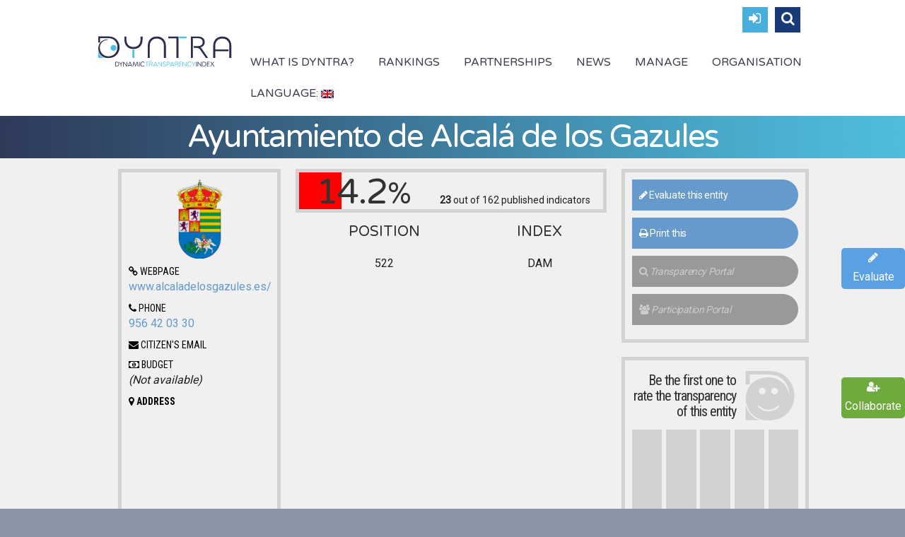

--- FILE ---
content_type: text/html; charset=UTF-8
request_url: https://www.dyntra.org/en/poi/ayuntamiento-de-alcala-de-los-gazules/?prev=transparency-indices/town-halls-of-espana/andalusia
body_size: 36911
content:
<!DOCTYPE html>
<html lang="en-US">
<head>
	<meta charset="UTF-8" />
	<meta name="viewport" content="width=device-width, initial-scale=1.0" />

			<link rel="shortcut icon" href="https://www.dyntra.org/new/wp-content/uploads/2017/04/favicon-dyntra.png" />
		<!--[if lt IE 9]>
		<script src="https://www.dyntra.org/new/wp-content/themes/dyntra/js/html5.js" type="text/javascript"></script>
	<![endif]-->
	
	<!-- This site is optimized with the Yoast SEO plugin v15.0 - https://yoast.com/wordpress/plugins/seo/ -->
	<title>Dyntra - The Transparency of Ayuntamiento de Alcalá de los Gazules</title>
	<meta name="description" content="Dynamic Transparency Evaluation of Ayuntamiento de Alcalá de los Gazules based on the Dyntra Methodology." />
	<meta name="robots" content="index, follow, max-snippet:-1, max-image-preview:large, max-video-preview:-1" />
	<link rel="canonical" href="https://www.dyntra.org/poi/ayuntamiento-de-alcala-de-los-gazules/" />
	<meta property="og:locale" content="en_US" />
	<meta property="og:type" content="article" />
	<meta property="og:title" content="Dyntra - The Transparency of Ayuntamiento de Alcalá de los Gazules" />
	<meta property="og:description" content="Dynamic Transparency Evaluation of Ayuntamiento de Alcalá de los Gazules based on the Dyntra Methodology." />
	<meta property="og:url" content="https://www.dyntra.org/poi/ayuntamiento-de-alcala-de-los-gazules/" />
	<meta property="og:site_name" content="Dyntra" />
	<meta property="article:publisher" content="https://www.facebook.com/Dyntra/" />
	<meta property="article:modified_time" content="2024-03-08T09:12:57+00:00" />
	<meta property="og:image" content="https://www.dyntra.org/new/wp-content/uploads/2017/04/Alcala-de-los-Gazules.png" />
	<meta property="og:image:width" content="143" />
	<meta property="og:image:height" content="250" />
	<meta name="twitter:card" content="summary_large_image" />
	<meta name="twitter:creator" content="@Dyntra_org" />
	<meta name="twitter:site" content="@Dyntra_org" />
	<script type="application/ld+json" class="yoast-schema-graph">{"@context":"https://schema.org","@graph":[{"@type":"Organization","@id":"https://www.dyntra.org/en/#organization","name":"Dyntra","url":"https://www.dyntra.org/en/","sameAs":["https://www.facebook.com/Dyntra/","https://twitter.com/Dyntra_org"],"logo":{"@type":"ImageObject","@id":"https://www.dyntra.org/en/#logo","inLanguage":"en-US","url":"","caption":"Dyntra"},"image":{"@id":"https://www.dyntra.org/en/#logo"}},{"@type":"WebSite","@id":"https://www.dyntra.org/en/#website","url":"https://www.dyntra.org/en/","name":"Dyntra","description":"Dyntra","publisher":{"@id":"https://www.dyntra.org/en/#organization"},"potentialAction":[{"@type":"SearchAction","target":"https://www.dyntra.org/en/?s={search_term_string}","query-input":"required name=search_term_string"}],"inLanguage":"en-US"},{"@type":"ImageObject","@id":"https://www.dyntra.org/poi/ayuntamiento-de-alcala-de-los-gazules/#primaryimage","inLanguage":"en-US","url":"https://www.dyntra.org/new/wp-content/uploads/2017/04/Alcala-de-los-Gazules.png","width":143,"height":250},{"@type":"WebPage","@id":"https://www.dyntra.org/poi/ayuntamiento-de-alcala-de-los-gazules/#webpage","url":"https://www.dyntra.org/poi/ayuntamiento-de-alcala-de-los-gazules/","name":"Dyntra - The Transparency of Ayuntamiento de Alcal\u00e1 de los Gazules","isPartOf":{"@id":"https://www.dyntra.org/en/#website"},"primaryImageOfPage":{"@id":"https://www.dyntra.org/poi/ayuntamiento-de-alcala-de-los-gazules/#primaryimage"},"datePublished":"2016-10-13T14:55:47+00:00","dateModified":"2024-03-08T09:12:57+00:00","description":"Dynamic Transparency Evaluation of Ayuntamiento de Alcal\u00e1 de los Gazules based on the Dyntra Methodology.","inLanguage":"en-US","potentialAction":[{"@type":"ReadAction","target":["https://www.dyntra.org/poi/ayuntamiento-de-alcala-de-los-gazules/"]}]}]}</script>
	<!-- / Yoast SEO plugin. -->


<link rel='dns-prefetch' href='//js.hs-scripts.com' />
<link rel='dns-prefetch' href='//www.google.com' />
<link rel='dns-prefetch' href='//maxcdn.bootstrapcdn.com' />
<link rel='dns-prefetch' href='//fonts.googleapis.com' />
<link rel='dns-prefetch' href='//s.w.org' />
<link rel="alternate" type="application/rss+xml" title="Dyntra &raquo; Feed" href="https://www.dyntra.org/en/feed/" />
<link rel="alternate" type="application/rss+xml" title="Dyntra &raquo; Comments Feed" href="https://www.dyntra.org/en/comments/feed/" />
		<script type="text/javascript">
			window._wpemojiSettings = {"baseUrl":"https:\/\/s.w.org\/images\/core\/emoji\/12.0.0-1\/72x72\/","ext":".png","svgUrl":"https:\/\/s.w.org\/images\/core\/emoji\/12.0.0-1\/svg\/","svgExt":".svg","source":{"concatemoji":"https:\/\/www.dyntra.org\/new\/wp-includes\/js\/wp-emoji-release.min.js?ver=5.4.18"}};
			/*! This file is auto-generated */
			!function(e,a,t){var n,r,o,i=a.createElement("canvas"),p=i.getContext&&i.getContext("2d");function s(e,t){var a=String.fromCharCode;p.clearRect(0,0,i.width,i.height),p.fillText(a.apply(this,e),0,0);e=i.toDataURL();return p.clearRect(0,0,i.width,i.height),p.fillText(a.apply(this,t),0,0),e===i.toDataURL()}function c(e){var t=a.createElement("script");t.src=e,t.defer=t.type="text/javascript",a.getElementsByTagName("head")[0].appendChild(t)}for(o=Array("flag","emoji"),t.supports={everything:!0,everythingExceptFlag:!0},r=0;r<o.length;r++)t.supports[o[r]]=function(e){if(!p||!p.fillText)return!1;switch(p.textBaseline="top",p.font="600 32px Arial",e){case"flag":return s([127987,65039,8205,9895,65039],[127987,65039,8203,9895,65039])?!1:!s([55356,56826,55356,56819],[55356,56826,8203,55356,56819])&&!s([55356,57332,56128,56423,56128,56418,56128,56421,56128,56430,56128,56423,56128,56447],[55356,57332,8203,56128,56423,8203,56128,56418,8203,56128,56421,8203,56128,56430,8203,56128,56423,8203,56128,56447]);case"emoji":return!s([55357,56424,55356,57342,8205,55358,56605,8205,55357,56424,55356,57340],[55357,56424,55356,57342,8203,55358,56605,8203,55357,56424,55356,57340])}return!1}(o[r]),t.supports.everything=t.supports.everything&&t.supports[o[r]],"flag"!==o[r]&&(t.supports.everythingExceptFlag=t.supports.everythingExceptFlag&&t.supports[o[r]]);t.supports.everythingExceptFlag=t.supports.everythingExceptFlag&&!t.supports.flag,t.DOMReady=!1,t.readyCallback=function(){t.DOMReady=!0},t.supports.everything||(n=function(){t.readyCallback()},a.addEventListener?(a.addEventListener("DOMContentLoaded",n,!1),e.addEventListener("load",n,!1)):(e.attachEvent("onload",n),a.attachEvent("onreadystatechange",function(){"complete"===a.readyState&&t.readyCallback()})),(n=t.source||{}).concatemoji?c(n.concatemoji):n.wpemoji&&n.twemoji&&(c(n.twemoji),c(n.wpemoji)))}(window,document,window._wpemojiSettings);
		</script>
		<style type="text/css">
img.wp-smiley,
img.emoji {
	display: inline !important;
	border: none !important;
	box-shadow: none !important;
	height: 1em !important;
	width: 1em !important;
	margin: 0 .07em !important;
	vertical-align: -0.1em !important;
	background: none !important;
	padding: 0 !important;
}
</style>
	<link rel='stylesheet' id='wp-block-library-css'  href='https://www.dyntra.org/new/wp-includes/css/dist/block-library/style.min.css?ver=5.4.18' type='text/css' media='all' />
<link rel='stylesheet' id='contact-form-7-css'  href='https://www.dyntra.org/new/wp-content/plugins/contact-form-7/includes/css/styles.css?ver=5.3.2' type='text/css' media='all' />
<link rel='stylesheet' id='rs-plugin-settings-css'  href='https://www.dyntra.org/new/wp-content/plugins/revslider/public/assets/css/settings.css?ver=5.3.0.2' type='text/css' media='all' />
<style id='rs-plugin-settings-inline-css' type='text/css'>
#rs-demo-id {}
</style>
<link rel='stylesheet' id='qts_front_styles-css'  href='https://www.dyntra.org/new/wp-content/plugins/qtranslate-slug/assets/css/qts-default.css?ver=5.4.18' type='text/css' media='all' />
<link rel='stylesheet' id='dyntra_fuentes-css'  href='https://fonts.googleapis.com/css?family=Roboto%7CRoboto+Condensed%7CRaleway%7CVarela+Round&#038;ver=5.4.18' type='text/css' media='all' />
<link rel='stylesheet' id='parent-style-css'  href='https://www.dyntra.org/new/wp-content/themes/dyntra/style.css?ver=5.4.18' type='text/css' media='all' />
<link rel='stylesheet' id='font-awesome-css'  href='https://www.dyntra.org/new/wp-content/plugins/js_composer/assets/lib/bower/font-awesome/css/font-awesome.min.css?ver=5.4.7' type='text/css' media='all' />
<link rel='stylesheet' id='js_composer_front-css'  href='https://www.dyntra.org/new/wp-content/plugins/js_composer/assets/css/js_composer.min.css?ver=5.4.7' type='text/css' media='all' />
<link rel='stylesheet' id='bootstrap-css'  href='https://maxcdn.bootstrapcdn.com/bootstrap/3.3.7/css/bootstrap.min.css?ver=5.4.18' type='text/css' media='all' />
<link rel='stylesheet' id='owl-carousel-css'  href='https://www.dyntra.org/new/wp-content/themes/dyntra-child/css/owl.carousel.css?ver=5.4.18' type='text/css' media='all' />
<link rel='stylesheet' id='sellos-background-css'  href='https://www.dyntra.org/new/wp-content/themes/dyntra-child/css/sellos-background.css?ver=5.4.18' type='text/css' media='all' />
<link rel='stylesheet' id='rating-css'  href='https://www.dyntra.org/new/wp-content/themes/dyntra-child/css/rating.css?ver=5.4.18' type='text/css' media='all' />
<link rel='stylesheet' id='magnific-popup-css'  href='https://www.dyntra.org/new/wp-content/themes/dyntra-child/css/all.min.css?ver=5.4.18' type='text/css' media='all' />
<link rel='stylesheet' id='Varela Round-regular-latin-css'  href='//fonts.googleapis.com/css?family=Varela+Round%3Aregular&#038;subset=latin&#038;ver=5.4.18' type='text/css' media='all' />
<link rel='stylesheet' id='Roboto Condensed-regular-latin-ext,vietnamese,latin,greek-ext,greek,cyrillic,cyrillic-ext-css'  href='//fonts.googleapis.com/css?family=Roboto+Condensed%3Aregular&#038;subset=latin-ext%2Cvietnamese%2Clatin%2Cgreek-ext%2Cgreek%2Ccyrillic%2Ccyrillic-ext&#038;ver=5.4.18' type='text/css' media='all' />
<link rel='stylesheet' id='Roboto Condensed-700-latin-ext,vietnamese,latin,greek-ext,greek,cyrillic,cyrillic-ext-css'  href='//fonts.googleapis.com/css?family=Roboto+Condensed%3A700&#038;subset=latin-ext%2Cvietnamese%2Clatin%2Cgreek-ext%2Cgreek%2Ccyrillic%2Ccyrillic-ext&#038;ver=5.4.18' type='text/css' media='all' />
<link rel='stylesheet' id='Roboto-regular-latin-ext,vietnamese,latin,greek-ext,greek,cyrillic,cyrillic-ext-css'  href='//fonts.googleapis.com/css?family=Roboto%3Aregular&#038;subset=latin-ext%2Cvietnamese%2Clatin%2Cgreek-ext%2Cgreek%2Ccyrillic%2Ccyrillic-ext&#038;ver=5.4.18' type='text/css' media='all' />
<link rel='stylesheet' id='wpdreams-asl-basic-css'  href='https://www.dyntra.org/new/wp-content/plugins/ajax-search-lite/css/style.basic.css?ver=4.9.3' type='text/css' media='all' />
<link rel='stylesheet' id='wpdreams-ajaxsearchlite-css'  href='https://www.dyntra.org/new/wp-content/plugins/ajax-search-lite/css/style-simple-red.css?ver=4.9.3' type='text/css' media='all' />
<link rel='stylesheet' id='fancybox-style-css'  href='https://www.dyntra.org/new/wp-content/themes/dyntra/js/fancyBox/jquery.fancybox.css?ver=5.4.18' type='text/css' media='all' />
<link rel='stylesheet' id='nivo-slider-style-css'  href='https://www.dyntra.org/new/wp-content/themes/dyntra/plugins/slideshow/nivo-slider/nivo-slider.css?ver=5.4.18' type='text/css' media='all' />
<link rel='stylesheet' id='codeus-fonts-icons-css'  href='https://www.dyntra.org/new/wp-content/themes/dyntra/fonts/icons.css?ver=5.4.18' type='text/css' media='all' />
<link rel='stylesheet' id='codeus-styles-css'  href='https://www.dyntra.org/new/wp-content/themes/dyntra-child/style.css?ver=5.4.18' type='text/css' media='all' />
<link rel='stylesheet' id='codeus-editor-content-style-css'  href='https://www.dyntra.org/new/wp-content/themes/dyntra/css/editor-content.css?ver=5.4.18' type='text/css' media='all' />
<!--[if lt IE 9]>
<link rel='stylesheet' id='codeus-ie-css'  href='https://www.dyntra.org/new/wp-content/themes/dyntra/css/ie.css?ver=5.4.18' type='text/css' media='all' />
<![endif]-->
<!--[if lt IE 10]>
<link rel='stylesheet' id='codeus-ie9-css'  href='https://www.dyntra.org/new/wp-content/themes/dyntra/css/ie9.css?ver=5.4.18' type='text/css' media='all' />
<![endif]-->
<link rel='stylesheet' id='codeus-js-composer-css'  href='https://www.dyntra.org/new/wp-content/themes/dyntra/css/js_composer.css?ver=5.4.18' type='text/css' media='all' />
<script type='text/javascript' src='https://www.dyntra.org/new/wp-includes/js/jquery/jquery.js?ver=1.12.4-wp'></script>
<script type='text/javascript' src='https://www.dyntra.org/new/wp-includes/js/jquery/jquery-migrate.min.js?ver=1.4.1'></script>
<script type='text/javascript' src='https://www.dyntra.org/new/wp-content/plugins/revslider/public/assets/js/jquery.themepunch.tools.min.js?ver=5.3.0.2'></script>
<script type='text/javascript' src='https://www.dyntra.org/new/wp-content/plugins/revslider/public/assets/js/jquery.themepunch.revolution.min.js?ver=5.3.0.2'></script>
<script type='text/javascript' src='https://www.dyntra.org/new/wp-content/themes/dyntra-child/js/scripts.min.js?ver=5.4.18'></script>
<script type='text/javascript' src='https://maxcdn.bootstrapcdn.com/bootstrap/3.3.7/js/bootstrap.min.js?ver=5.4.18'></script>
<script type='text/javascript' src='https://www.dyntra.org/new/wp-content/themes/dyntra/plugins/slideshow/nivo-slider/jquery.nivo.slider.pack.js?ver=5.4.18'></script>
<script type='text/javascript' src='https://www.dyntra.org/new/wp-content/themes/dyntra/js/combobox-front.js?ver=5.4.18'></script>
<link rel='https://api.w.org/' href='https://www.dyntra.org/en/wp-json/' />
<link rel="EditURI" type="application/rsd+xml" title="RSD" href="https://www.dyntra.org/new/xmlrpc.php?rsd" />
<link rel="wlwmanifest" type="application/wlwmanifest+xml" href="https://www.dyntra.org/new/wp-includes/wlwmanifest.xml" /> 
<meta name="generator" content="WordPress 5.4.18" />
<link rel='shortlink' href='https://www.dyntra.org/en/?p=2939' />
<link rel="alternate" type="application/json+oembed" href="https://www.dyntra.org/en/wp-json/oembed/1.0/embed?url=https%3A%2F%2Fwww.dyntra.org%2Fen%2Fpoi%2Fayuntamiento-de-alcala-de-los-gazules%2F" />
<link rel="alternate" type="text/xml+oembed" href="https://www.dyntra.org/en/wp-json/oembed/1.0/embed?url=https%3A%2F%2Fwww.dyntra.org%2Fen%2Fpoi%2Fayuntamiento-de-alcala-de-los-gazules%2F&#038;format=xml" />
			<!-- DO NOT COPY THIS SNIPPET! Start of Page Analytics Tracking for HubSpot WordPress plugin v8.0.227-->
			<script type="text/javascript">
				var _hsq = _hsq || [];
				_hsq.push(["setContentType", "blog-post"]);
			</script>
			<!-- DO NOT COPY THIS SNIPPET! End of Page Analytics Tracking for HubSpot WordPress plugin -->
						<script>
				(function() {
					var hbspt = window.hbspt = window.hbspt || {};
					hbspt.forms = hbspt.forms || {};
					hbspt._wpFormsQueue = [];
					hbspt.enqueueForm = function(formDef) {
						if (hbspt.forms && hbspt.forms.create) {
							hbspt.forms.create(formDef);
						} else {
							hbspt._wpFormsQueue.push(formDef);
						}
					}
					if (!window.hbspt.forms.create) {
						Object.defineProperty(window.hbspt.forms, 'create', {
							configurable: true,
							get: function() {
								return hbspt._wpCreateForm;
							},
							set: function(value) {
								hbspt._wpCreateForm = value;
								while (hbspt._wpFormsQueue.length) {
									var formDef = hbspt._wpFormsQueue.shift();
									if (!document.currentScript) {
										var formScriptId = 'leadin-forms-v2-js';
										hubspot.utils.currentScript = document.getElementById(formScriptId);
									}
									hbspt._wpCreateForm.call(hbspt.forms, formDef);
								}
							},
						});
					}
				})();
			</script>
		<meta name="generator" content="qTranslate-X 3.4.6.8" />
<link hreflang="x-default" href="https://www.dyntra.org/poi/ayuntamiento-de-alcala-de-los-gazules/?prev=transparency-indices/town-halls-of-espana/andalusia" rel="alternate" />
<link hreflang="es" href="https://www.dyntra.org/poi/ayuntamiento-de-alcala-de-los-gazules/?prev=transparency-indices/town-halls-of-espana/andalusia" rel="alternate" />
<link hreflang="en" href="https://www.dyntra.org/en/poi/ayuntamiento-de-alcala-de-los-gazules/?prev=transparency-indices/town-halls-of-espana/andalusia" rel="alternate" />
<link hreflang="fr" href="https://www.dyntra.org/fr/poi/ayuntamiento-de-alcala-de-los-gazules/?prev=transparency-indices/town-halls-of-espana/andalusia" rel="alternate" />
    <meta property="og:image:type" content="image/jpeg" />
    <meta property="og:image:width" content="400" />
    <meta property="og:image:height" content="400" />
                <link href='//fonts.googleapis.com/css?family=Open+Sans' rel='stylesheet' type='text/css'>
                <meta name="generator" content="Powered by WPBakery Page Builder - drag and drop page builder for WordPress."/>
<!--[if lte IE 9]><link rel="stylesheet" type="text/css" href="https://www.dyntra.org/new/wp-content/plugins/js_composer/assets/css/vc_lte_ie9.min.css" media="screen"><![endif]--><meta name="generator" content="Powered by Slider Revolution 5.3.0.2 - responsive, Mobile-Friendly Slider Plugin for WordPress with comfortable drag and drop interface." />
                <style type="text/css">
                    
            @font-face {
                font-family: 'aslsicons2';
                src: url('https://www.dyntra.org/new/wp-content/plugins/ajax-search-lite/css/fonts/icons2.eot');
                src: url('https://www.dyntra.org/new/wp-content/plugins/ajax-search-lite/css/fonts/icons2.eot?#iefix') format('embedded-opentype'),
                     url('https://www.dyntra.org/new/wp-content/plugins/ajax-search-lite/css/fonts/icons2.woff2') format('woff2'),
                     url('https://www.dyntra.org/new/wp-content/plugins/ajax-search-lite/css/fonts/icons2.woff') format('woff'),
                     url('https://www.dyntra.org/new/wp-content/plugins/ajax-search-lite/css/fonts/icons2.ttf') format('truetype'),
                     url('https://www.dyntra.org/new/wp-content/plugins/ajax-search-lite/css/fonts/icons2.svg#icons') format('svg');
                font-weight: normal;
                font-style: normal;
            }
            div[id*='ajaxsearchlitesettings'].searchsettings .asl_option_inner label {
                font-size: 0px !important;
                color: rgba(0, 0, 0, 0);
            }
            div[id*='ajaxsearchlitesettings'].searchsettings .asl_option_inner label:after {
                font-size: 11px !important;
                position: absolute;
                top: 0;
                left: 0;
                z-index: 1;
            }
            div[id*='ajaxsearchlite'].wpdreams_asl_container {
                width: 100%;
                margin: 0px 0px 0px 0px;
            }
            div[id*='ajaxsearchliteres'].wpdreams_asl_results div.resdrg span.highlighted {
                font-weight: bold;
                color: rgb(219, 72, 72);
                background-color: rgba(238, 238, 238, 1);
            }
            div[id*='ajaxsearchliteres'].wpdreams_asl_results .results div.asl_image {
                width: 30px;
                height: 25px;
                background-size: cover;
                background-repeat: no-repeat;
            }
            div.asl_r .results {
                max-height: none;
            }
            
                div.asl_r.asl_w.vertical .results .item::after {
                    display: block;
                    position: absolute;
                    bottom: 0;
                    content: '';
                    height: 1px;
                    width: 100%;
                    background: #D8D8D8;
                }
                div.asl_r.asl_w.vertical .results .item.asl_last_item::after {
                    display: none;
                }
                                </style>
                            <script type="text/javascript">
                if ( typeof _ASL !== "undefined" && _ASL !== null && typeof _ASL.initialize !== "undefined" )
                    _ASL.initialize();
            </script>
            	<style type="text/css">
		
@font-face {
	font-family: 'Aileron UltraLight';
	src: url('https://www.dyntra.org/new/wp-content/themes/dyntra/fonts/aileron-ultralight-webfont.eot');
	src:local('☺'), url('https://www.dyntra.org/new/wp-content/themes/dyntra/fonts/aileron-ultralight-webfont.eot?#iefix') format('embedded-opentype'),
		url('https://www.dyntra.org/new/wp-content/themes/dyntra/fonts/aileron-ultralight-webfont.woff') format('woff'),
		url('https://www.dyntra.org/new/wp-content/themes/dyntra/fonts/aileron-ultralight-webfont.ttf') format('truetype'),
		url('https://www.dyntra.org/new/wp-content/themes/dyntra/fonts/aileron-ultralight-webfont.svg#aileronultralight') format('svg');
		font-weight: normal;
		font-style: normal;
}


@font-face {
	font-family: 'Aileron Thin';
	src: url('https://www.dyntra.org/new/wp-content/themes/dyntra/fonts/aileron-thin-webfont.eot');
	src:local('☺'), url('https://www.dyntra.org/new/wp-content/themes/dyntra/fonts/aileron-thin-webfont.eot?#iefix') format('embedded-opentype'),
		url('https://www.dyntra.org/new/wp-content/themes/dyntra/fonts/aileron-thin-webfont.woff') format('woff'),
		url('https://www.dyntra.org/new/wp-content/themes/dyntra/fonts/aileron-thin-webfont.ttf') format('truetype'),
		url('https://www.dyntra.org/new/wp-content/themes/dyntra/fonts/aileron-thin-webfont.svg#aileronthin') format('svg');
		font-weight: normal;
		font-style: normal;
}


@font-face {
	font-family: 'Aileron Light';
	src: url('https://www.dyntra.org/new/wp-content/themes/dyntra/fonts/aileron-light-webfont.eot');
	src:local('☺'), url('https://www.dyntra.org/new/wp-content/themes/dyntra/fonts/aileron-light-webfont.eot?#iefix') format('embedded-opentype'),
		url('https://www.dyntra.org/new/wp-content/themes/dyntra/fonts/aileron-light-webfont.woff') format('woff'),
		url('https://www.dyntra.org/new/wp-content/themes/dyntra/fonts/aileron-light-webfont.ttf') format('truetype'),
		url('https://www.dyntra.org/new/wp-content/themes/dyntra/fonts/aileron-light-webfont.svg#aileronlight') format('svg');
		font-weight: normal;
		font-style: normal;
}

	</style>
	<style type="text/css">

/* ELEMENTS */

body {
			font-family: 'Roboto';
				font-size: 16px;
				line-height: 24px;
				font-weight: normal;
				font-style: normal;
				background-color: #8b94a5;
				color: #212121;
			}
a {
			color: #6699cc;
	}
a:hover {
			color: #6699cc;
	}
a:active {
			color: #6699cc;
	}
h1,
.woocommerce.single-product .product .price {
			font-family: 'Varela Round';
				font-size: 45px;
				line-height: 44px;
				font-weight: normal;
				font-style: normal;
				color: #2e2e2e;
	}
h2,
body.home-constructor h3.widget-title,
.shop_table.cart .cart_totals,
.shop_table.cart .cart_totals .order-total strong {
			font-family: 'Varela Round';
				font-size: 32px;
				line-height: 40px;
				font-weight: normal;
				font-style: normal;
				color: #2e2e2e;
	}
h3,
.shop_table.cart td.product-subtotal,
.woocommerce table.shop_table.order-details tr.cart_item td.product-total,
.woocommerce table.shop_table.order-details tr.order_item td.product-total,
ul.products .price,
.related-products.block.portfolio ul.thumbs li .price {
			font-family: 'Varela Round';
				font-size: 24px;
				line-height: 32px;
				font-weight: normal;
				font-style: normal;
				color: #2e2e2e;
	}
h4,
table thead th,
.widget_shopping_cart .mini-cart-bottom .total .amount,
ul.product_list_widget li .price {
			font-family: 'Varela Round';
				font-size: 20px;
				line-height: 28px;
				font-weight: normal;
				font-style: normal;
				color: #2e2e2e;
	}
.quantity.buttons_added input[type="button"] {
			font-family: 'Varela Round';
	}
h5,
.product-left-block .stock,
h3.comment-reply-title {
			font-family: 'Roboto Condensed';
				font-size: 16px;
				line-height: 24px;
				font-weight: 700;
				font-style: normal;
				color: #000000;
	}
ul.product_list_widget li .price {
			font-size: 16px;
				line-height: 24px;
	}
h6 {
			font-family: 'Roboto Condensed';
				font-size: 14px;
				line-height: 20px;
				font-weight: 700;
				font-style: normal;
				color: #000000;
	}
.page-links-title {
			font-family: 'Roboto Condensed';
				font-size: 14px;
				font-weight: 700;
				font-style: normal;
				color: #000000;
	}
.bar-title {
			color: #48afdb;
	}
#footer #contacts .bar-title,
#footer #contacts a {
			color: #48afdb;
	}
input[type="submit"],
button,
a.button,
.widget input[type="submit"],
.widget button,
.widget a.button {
			font-family: 'Roboto Condensed';
				font-size: 16px;
				line-height: 24px;
				font-weight: normal;
				font-style: normal;
				color: #ffffff;
				background-color: #6699cc;
	}
input[type="submit"]:before,
button:before,
a.button:before,
.widget input[type="submit"]:before,
.widget button:before,
.widget a.button:before {
			color: #ffffff;
		border-color: #ffffff;
	}
input[type="submit"]:hover,
button:hover,
a.button:hover,
.widget input[type="submit"]:hover,
.widget button:hover,
.widget a.button:hover {
			color: #ffffff;
				background-color: #99ccff;
	}
input[type="submit"]:hover:before,
input[type="submit"]:hover:before,
input[type="submit"]:hover:before {
			color: #ffffff;
		border-color: #ffffff;
	}
input[type="submit"]:active,
button:active,
a.button:active {
			color: #ffffff;
				background-color: #6699cc;
	}
input[type="submit"]:active:before,
input[type="submit"]:active:before,
input[type="submit"]:active:before {
			color: #ffffff;
		border-color: #ffffff;
	}
.icon {
				color: #d6dde3;
		}
.icon.active {
			color: #e8ecef;
	}
input[type="text"], input[type="password"], textarea,
input[type="color"], input[type="date"], input[type="datetime"],
input[type="datetime-local"], input[type="email"], input[type="number"],
input[type="range"], input[type="search"], input[type="tel"],
input[type="time"], input[type="url"], input[type="month"], input[type="week"] {
			background-color: #ffffff;
				color: #99a2a9;
				border-color: #cccccc;
	}
.pagination > a,
.pagination > span {
			font-family: 'Varela Round';
				font-weight: normal;
				font-size: 24px;
				font-style: normal;
				color: #3b3e4f;
				border-color: #48afdb;
	}
.pagination .current,
.pagination > span,
.pagination a:hover {
			background-color: #48afdb;
				color: #ffffff;
	}
body span.styled-subtitle,
.portfolio ul.thumbs.products li .small-title a,
.related-products.block.portfolio ul.thumbs li .small-title a,
.shop_table.cart .cart_totals th,
.shop_table.cart th,
.before-cart-table {
			font-family: 'Varela Round';
				color: #75889C;
				font-size: 20px;
				line-height: 28px;
	}
.woocommerce.single-product .product .price {
			color: #75889C;
	}
.woocommerce #customer_login .col .login-box .form-row label,
.woocommerce #customer_login .col .login-box .form-row .input-text {
			font-family: 'Varela Round';
	}
.socials li a:hover:after {
			background-color: #e8ecef;
				color: #ffffff;
	}

/* LAYOUT */

#page {
			background-color: #f0f0f0;
				}

/* HEADER */

.page-title-block .page-title-block-header {
			font-size: 45px;
	}

#header {
			background-color: #ffffff;
		}
#header.header-fixed {
			background-color: #ffffff;
	}
#header #site-navigation li.current-menu-item,
#header #site-navigation li.current-menu-ancestor {
	}
#header #site-navigation li a {
			font-family: 'Varela Round';
				font-size: 16px;
				line-height: 24px;
				font-weight: normal;
				font-style: normal;
				color: #3b3e4f;
	}
#header #site-navigation li a:hover {
			color: #48afdb;
	}
#header #site-navigation li.current-menu-item > a,
#header #site-navigation li.current-menu-ancestor > a {
			color: #e8ecef;
	}
#header #site-navigation li li,
#header #site-navigation ul.minicart .cart_list_item {
			background-color: #ffffff;
	}
#header #site-navigation li li + li {
			background-color: #ffffff;
	}
#header #site-navigation li li:hover a,
#header #site-navigation li li.current-menu-item a,
#header #site-navigation li li.current-menu-ancestor a,
#header #site-navigation li li li a {
			background-color: #e8ecef;
	}
#header #site-navigation li li a {
			font-family: 'Roboto Condensed';
				font-size: 16px;
				line-height: 20px;
				font-weight: normal;
				font-style: normal;
				color: #3b3e4f;
	}
#header #site-navigation li li:hover a,
#header #site-navigation li li.current-menu-item a,
#header #site-navigation li li.current-menu-ancestor a {
			color: #3b3e4f;
	}
#header #site-navigation li li.menu-parent-item > a:before {
			color: #e8ecef;
	}
#header #site-navigation li li.menu-parent-item:hover > a:before,
#header #site-navigation li li.current-menu-item > a:before,
#header #site-navigation li li.current-menu-ancestor > a:before {
			color: #3b3e4f;
	}
#header #site-navigation li li li:hover a,
#header #site-navigation li li li.current-menu-item a,
#header #site-navigation li li li.current-menu-ancestor a {
			background-color: #e8ecef;
	}
@media only screen and (max-width:799px) {
	#header #site-navigation li {
					background-color: #ffffff;
			}
	#header #site-navigation li.current-menu-item,
	#header #site-navigation li.current-menu-ancestor {
			}
	#header #site-navigation li a {
					font-family: 'Roboto Condensed';
							font-size: 16px;
							line-height: 20px;
							font-weight: normal;
							font-style: normal;
							color: #3b3e4f;
			}
	#header #site-navigation li a:hover {
					color: #3b3e4f;
			}
	#header #site-navigation li.current-menu-item > a,
	#header #site-navigation li.current-menu-ancestor > a {
					color: #e8ecef;
			}
}

/* MAIN */

.content-wrap {
			background-color: #f0f0f0;
		}

/* SIDEBAR */

.sidebar .widget + .widget {
			border-top-color: #cccccc;
	}

/* FOOTER */

#footer #contacts {
			background-color: #31334d;
					color: #e8ecef;
	}
#footer .socials-icons li a:after {
			color: #31334d;
	}
#footer .socials-icons li a:hover:after {
			background-color: #e8ecef;
	}
#bottom-line {
			background-color: #212121;
				color: #e8ecef;
		}
#bottom-line .footer-nav li a {
			color: #e8ecef;
	}
#bottom-line .footer-nav li:before {
			color: #48afdb;
	}
#bottom-line .site-info {
			color: #7b848f;
	}
#bottom-line .site-info a {
			color: #7b848f;
	}

/* SLIDESHOW */

.slideshow .nivo-caption .title {
			font-family: 'Aileron UltraLight';
				font-size: 65px;
				line-height: 80px;
				font-weight: normal;
				font-style: normal;
	}
.slideshow .nivo-caption .description {
			font-family: 'Aileron UltraLight';
				font-size: 30px;
				line-height: 38px;
				font-weight: normal;
				font-style: normal;
	}

/* QUICKFINDER */

.quickfinder.block,
.slideshow.block {
			background-color: #f0f4f7;
		}
.quickfinder ul li .title {
			font-family: 'Aileron Thin';
				font-size: 23px;
				line-height: 26px;
				font-weight: normal;
				font-style: normal;
				color: #3b3e4f;
	}
.quickfinder ul li .description {
			font-family: 'Aileron Light';
				font-size: 15px;
				line-height: 23px;
				font-weight: normal;
				font-style: normal;
				color: #3b3e4f;
	}
.quickfinder.block ul li .title {
			color: #3b3e4f;
	}
.quickfinder.block ul li .description {
			color: #3b3e4f;
	}
.quickfinder ul li .image {
			color: #ffffff;
				background-color: #6699cc;
	}

/* PORTFOLIO */

/* ARROWS */

html * .ls-container .ls-nav-prev:before,
html * .ls-container .ls-nav-next:before,
.block.clients .prev:before,
.block.clients .next:before,
.block.portfolio .prev:before,
.block.portfolio .next:before {
			border-color: #48afdb;
				color: #464959;
	}
.portfolio ul.thumbs li .title,
.block.portfolio ul.thumbs li .title {
			font-family: 'Aileron Thin';
				font-size: 21px;
				line-height: 60px;
				font-weight: normal;
				font-style: normal;
				color: #3b3e4f;
	}
.portfolio ul.thumbs li .small-title {
			font-family: 'Aileron Thin';
				font-size: 21px;
				font-weight: normal;
				font-style: normal;
				color: #3b3e4f;
	}
.portfolio ul.thumbs li .description {
			font-family: 'Aileron Light';
				font-size: 17px;
				line-height: 26px;
				font-weight: normal;
				font-style: normal;
				color: #3b3e4f;
	}
.portfolio.block {
			background-color: #e8ecef;
		}
.portfolio.block ul.thumbs li .title {
			background-color: #ffffff;
				color: #3b3e4f;
	}
.portfolio.block ul.thumbs li .description {
			color: #3b3e4f;
	}
.portfolio.block ul.thumbs li .small-title {
			color: #3b3e4f;
	}
.portfolio ul.thumbs li .title {
			background-color: #f0f4f7;
	}
.portfolio ul.thumbs li .title .title-hover-color {
			background-color: #6699cc;
	}
.portfolio ul.thumbs li .title .title-inner-content.hover {
			color: #ffffff;
	}
.portfolio ul.thumbs li .share-block-toggle {
			background-color: #3a5370;
				color: #ffffff;
	}
.portfolio ul.thumbs li .share-block-toggle.active {
			background-color: #6699cc;
	}
.portfolio ul.thumbs li .share-block {
			background-color: #99ccff;
	}
.portfolio ul.thumbs li .share-block a,
.portfolio ul.thumbs li .share-block a:hover {
			color: #ffffff;
	}
.portfolio ul.thumbs li .share-block a:hover {
			background-color: #3a5370;
	}
.portfolio ul.thumbs li .info {
			font-size: 16px;
	}
.portfolio ul.thumbs li .info {
			color: #75889C;
	}
.portfolio ul.filter li a {
			color: #212121;
	}
.portfolio ul.filter li a:hover,
.portfolio ul.filter li.active a {
			color: #e8ecef;
	}
.portfolio ul.filter li .icon {
			color: #d6dde3;
	}
.portfolio ul.filter li a:hover .icon,
.portfolio ul.filter li.active a .icon {
			color: #e8ecef;
	}

/* NEWS & BLOG */

.blog_list li .date-day {
			font-family: 'Varela Round';
				font-weight: normal;
				font-size: 32px;
				font-style: normal;
				color: #ffffff;
				background-color: #6699cc;
	}
.blog_list li .date-day span {
			color: #ffffff;
	}
.news_list .news_item .image {
			background-color: #f0f4f7;
	}
.news_list .news_item .date {
			color: #75889C;
	}
.news_list .all-news a:before {
			color: #212121;
	}
.blog_list li .comment-count {
			color: #75889C;
	}
.blog_list li .post-info {
			border-color: #cccccc;
	}
.blog_list li .post-info-bottom .more-link b:before {
			color: #48afdb;
	}
.newslist:before,
.newslist:after {
			background-color: #f0f4f7;
	}
.newslist > li .datetime .day {
			color: #75889C;
	}
.newslist > li .datetime .time {
			font-family: 'Varela Round';
				font-size: 32px;
				font-weight: normal;
				font-style: normal;
				color: #2e2e2e;
	}
.newslist > li .thumbnail img {
			border-color: #f0f4f7;
	}
.newslist > li .thumbnail .empty {
			background-color: #f0f4f7;
		border-color: #f0f4f7;
	}
.newslist > li .thumbnail .empty:after {
			color: #d6dde3;
	}
.newslist > li .text {
			background-color: #f0f4f7;
	}
.newslist > li .text:after {
			border-color: transparent #f0f4f7 transparent transparent;
	}
@media only screen and (max-width:999px) {
	.panel .newslist > li .text:after {
					border-color: transparent transparent #f0f4f7 transparent;
			}
}
@media only screen and (max-width:799px) {
	#page .newslist > li .text:after {
					border-color:  transparent#f0f4f7 transparent transparent;
			}
}
@media only screen and (max-width:599px) {
	#page .newslist > li .text:after {
					border-color: transparent transparent #f0f4f7 transparent;
			}
}
.post-tags-block {
			border-color: #cccccc;
	}
.post-tags {
			color: #75889C;
	}
.post-author-block {
			background-color: #f0f4f7;
	}
.post-author-avatar img {
			background-color: #f0f0f0;
	}
.post-author-info .name {
			font-family: 'Varela Round';
				font-size: 20px;
				line-height: 28px;
				font-weight: normal;
				font-style: normal;
	}
.post-author-info .date-info {
			color: #75889C;
	}
.post-related-posts-line {
			border-color: #cccccc;
	}
.post-posts-links a {
			font-family: 'Roboto Condensed';
				font-size: 16px;
				line-height: 20px;
				font-weight: normal;
				font-style: normal;
				color: #3b3e4f;
	}
.post-posts-links a:hover {
			color: #e8ecef;
	}
.post-posts-links .left a:before,
.post-posts-links .right a:before {
			border-color: #48afdb;
					color: #3b3e4f;
	}

.related-element img {
			border-color: #f0f4f7;
	}
.related-element.without-image > a {
			background-color: #f0f4f7;
	}
ol.commentlist .comment-content .comment-author {
			font-family: 'Varela Round';
				font-size: 20px;
				line-height: 28px;
				font-weight: normal;
				font-style: normal;
	}
ol.commentlist .comment-content .comment-date {
			color: #75889C;
	}
ol.commentlist ul.children li {
			border-color: #cccccc;
	}

/* COMMENTS */

ol.commentlist li.comment {
			border-color: #cccccc;
	}
ol.commentlist{
			border-color: #cccccc;
	}

/* GALLERY */

.gallery .slide-info,
.slideinfo .fancybox-title {
			background-color: #ffffff;
	}
.gallery ul.thumbs li.selected a {
			border-color: #f0f4f7;
	}
.gallery ul.thumbs li.selected a:before {
			border-color: transparent transparent #f0f4f7 transparent;
	}
.gallery .navigation .prev:before,
.gallery .navigation .next:before {
			border-color: #48afdb;
				color: #464959;
	}
.gallery .slide-info .slide-caption,
.slideinfo .fancybox-title .slide-caption {
			font-family: 'Aileron Light';
				font-size: 21px;
				line-height: 26px;
				font-weight: normal;
				font-style: normal;
				color: #3b3e4f;
	}
.gallery .slide-info .slide-description,
.slideinfo .fancybox-title .slide-description {
			font-family: 'Aileron Light';
				font-size: 13px;
				line-height: 26px;
				font-weight: normal;
				font-style: normal;
				color: #3b3e4f;
	}

/* SHORTCODES */

.divider,
.divider.double,
.divider.dashed {
			border-color: #cccccc;
	}
.text_box {
			background-color: #f0f4f7;
	}
.wrap-box.style-1 .wrap-box-inner,
.wrap-box.style-2 .wrap-box-inner,
.wrap-box.style-6 .wrap-box-inner {
			border-color: #d6dde3;
	}
.wrap-box.style-3 .wrap-box-inner {
			border-color: #f0f4f7;
	}
.accordion {
			border-color: #cccccc;
	}
.accordion h5:before,
.shipping-calculator-button:before {
			border-color: #48afdb;
					color: #3b3e4f;
	}
.tabs {
			background-color: #d6dde3;
	}
.tabs > ul.tabs-nav li a {
			background-color: #f0f4f7;
				color: #212121;
	}
.tabs > ul.tabs-nav li.ui-tabs-active a {
			background-color: #f0f0f0;
					color: #e8ecef;
	}
.tabs .tab_wrapper {
			background-color: #f0f0f0;
		}
.dropcap span {
			font-family: 'Varela Round';
				font-weight: normal;
				font-size: 24px;
				font-style: normal;
				border-color: #48afdb;
					color: #3b3e4f;
	}
.simple-icon {
			border-color: #48afdb;
					color: #3b3e4f;
	}
.list ul li:before {
			color: #48afdb;
	}
table {
			border-color: #f0f4f7;
	}
table thead tr {
			background-color: #f0f4f7;
	}
table tr:nth-child(even) {
			background-color: #f0f4f7;
	}
.alert-box > div {
			background-color: #f0f4f7;
	}
.alert-box .alert-icon {
			border-color: #48afdb;
					color: #3b3e4f;
	}
.iconed-title .icon,
.iconed-text .icon {
			border-color: #48afdb;
					color: #3b3e4f;
	}
.iconed-title .icon.active,
.iconed-text .icon.active {
			background-color: #48afdb;
	}

/* WIDGETS */

h3.widget-title {
			font-family: 'Roboto';
				font-size: 24px;
				line-height: 36px;
				font-weight: normal;
				font-style: normal;
				color: #ffffff;
		}
h3.widget-title + * {
	}
.widget a {
			color: #3b3e4f;
	}
.widget a:hover {
			color: #48afdb;
	}
.widget a:active {
			color: #48afdb;
	}

/* Projects & Contact Info */
.project_info-item .title,
.contact_info-item .title {
			font-family: 'Varela Round';
				font-size: 20px;
				line-height: 28px;
				font-weight: normal;
				font-style: normal;
				color: #75889C;
	}
.project_info-item + .project_info-item,
.contact_info-item + .contact_info-item {
			border-color: #cccccc;
	}

/* Testimonials */
.testimonial_item td {
			color: #75889C;
	}
.testimonial_item td.image div {
			background-color: #f0f4f7;
	}
.testimonial_item td.info .name {
			font-family: 'Varela Round';
				font-size: 20px;
				line-height: 28px;
				font-weight: normal;
				font-style: normal;
				color: #212121;
	}

/* Categories */
.widget.widget_categories ul li,
.widget.widget_meta ul li {
			border-color: #cccccc;
	}
.widget.widget_categories ul li a,
.widget.widget_meta ul li a {
			color: #3b3e4f;
				font-size: 16px;
	}
.widget.widget_categories ul li a:hover,
.widget.widget_meta ul li a:hover {
			color: #e8ecef;
	}
.widget.widget_categories ul li a:before,
.widget.widget_meta ul li a:before {
			color: #48afdb;
	}

/* Custom Recent/Popular Posts */
.widget.Custom_Recent_Posts a,
.widget.Custom_Popular_Posts a,
.widget.widget_recent_entries a,
.widget.widget_rss a,
.twitter-box a,
.widget.widget_recent_comments a, {
			color: #6699cc;
	}
.widget.Custom_Recent_Posts .image,
.widget.Custom_Popular_Posts .image {
			background-color: #f0f4f7;
	}
.widget.widget_recent_comments ul li:before {
			color: #d6dde3;
	}

.widget_tag_cloud a {
			color: #212121;
	}

.widget.widget_archive a {
			color: #6699cc;
	}
.widget.widget_archive ul li a:before {
			color: #212121;
	}


/* Menu Widgets */
.widget.widget_nav_menu li,
.widget.widget_submenu li {
			border-color: #cccccc;
	}
.widget.widget_nav_menu li a,
.widget.widget_submenu li a {
			color: #3b3e4f;
				font-size: 16px;
	}
.widget.widget_nav_menu li a:hover,
.widget.widget_submenu li a:hover {
			color: #e8ecef;
	}
.widget.widget_nav_menu li.menu-item a:before,
.widget.widget_submenu li.menu-item a:before {
			color: #48afdb;
	}
.widget.widget_nav_menu li.menu-parent-item a:before,
.widget.widget_submenu li.menu-parent-item a:before {
			border-color: #48afdb;
				color: #3b3e4f;
	}
.widget.widget_nav_menu li.current-menu-item a,
.widget.widget_nav_menu li.current-menu-ancestor a,
.widget.widget_submenu li.current-menu-item a,
.widget.widget_submenu li.current-menu-ancestor a {
			color: #e8ecef;
	}
.widget.widget_nav_menu li.current-menu-item ul,
.widget.widget_nav_menu li.current-menu-ancestor ul,
.widget.widget_submenu li.current-menu-item ul,
.widget.widget_submenu li.current-menu-ancestor ul {
			border-color: #cccccc;
				background-color: #e8ecef;
	}
.widget.widget_nav_menu li li.current-menu-item,
.widget.widget_submenu li li.current-menu-item {
			color: #e8ecef;
				background-color: #e8ecef;
	}
.widget.widget_nav_menu li.current-menu-ancestor li a:before,
.widget.widget_submenu li.current-menu-ancestor li a:before,
.widget.widget_nav_menu li.current-menu-item li a:before,
.widget.widget_submenu li.current-menu-item li a:before {
			color: #48afdb;
	}
.widget.widget_nav_menu li.current-menu-ancestor li.current-menu-item a,
.widget.widget_submenu li.current-menu-ancestor li.current-menu-item a {
			color: #ffffff;
	}
.widget.widget_nav_menu li.current-menu-ancestor li.current-menu-item a:before,
.widget.widget_submenu li.current-menu-ancestor li.current-menu-item a:before {
			color: #ffffff;
	}
.widget.widget_nav_menu li.current-menu-item li a,
.widget.widget_nav_menu li.current-menu-ancestor li a,
.widget.widget_submenu li.current-menu-item li a,
.widget.widget_submenu li.current-menu-ancestor li a {
			color: #3b3e4f;
	}
.widget.widget_nav_menu li li.current-menu-item a,
.widget.widget_nav_menu li li.current-menu-ancestor a,
.widget.widget_submenu li li.current-menu-item a,
.widget.widget_submenu li li.current-menu-ancestor a {
			color: #e8ecef;
	}

/* Team */
.team-item .team-image {
			background-color: #f0f4f7;
	}
.team-item .team-name {
			font-family: 'Varela Round';
				font-size: 20px;
				line-height: 28px;
				font-weight: normal;
				font-style: normal;
	}
.widget.widget_calendar th,
.widget.widget_calendar caption {
			color: #75889C;
	}
.widget.widget_calendar td a {
			color: #ffffff;
				background-color: #6699cc;
	}
.twitter-box .jtwt_tweet:before {
			color: #d6dde3;
	}
.widget.picturebox .description,
.widget.widget_search form {
			background-color: #f0f4f7;
	}

/* TEAM */

.team-element-email a:before,
.contact-form label:before {
			color: #d6dde3;
	}
.team-element-position,
.contact-form label .required {
			color: #75889C;
	}
.team-element-name {
			font-family: 'Varela Round';
				font-size: 20px;
				line-height: 28px;
				font-weight: normal;
				font-style: normal;
	}
.team-element-image {
			background-color: #f0f4f7;
	}
.team-element {
			border-color: #cccccc;
	}

/* CLIENTS */

.clients.block {
			background-color: #e8ecef;
		}
.clients ul.list li a {
			background-color: #f0f4f7;
	}
.clients ul.filter li a {
			color: #212121;
	}
.clients ul.filter li a:hover,
.clients ul.filter li.active a {
			color: #e8ecef;
	}
.clients ul.filter li .icon {
			color: #d6dde3;
	}
.clients ul.filter li a:hover .icon,
.clients ul.filter li.active a .icon {
			color: #e8ecef;
	}

/* DIAGRAMS */

.skill-line {
			background-color: #f0f4f7;
	}
.diagram-circle .text {
			color: #75889C;
	}
.diagram-circle .text div {
			font-family: 'Varela Round';
				font-size: 20px;
				font-weight: normal;
				font-style: normal;
				color: #75889C;
	}
.diagram-circle .text div span {
			font-family: 'Varela Round';
				font-weight: Varela Round;
				font-style: normal;
				color: #e8ecef;
	}
.diagram-circle .text div span.title {
			font-family: 'Varela Round';
				font-size: 20px;
				font-weight: normal;
				font-style: normal;
				color: #75889C;
	}
.diagram-circle .text div span.summary {
			font-family: 'Roboto';
				font-size: 16px;
				font-weight: normal;
				font-style: normal;
				color: #212121;
	}
.diagram-legend .legend-element .title {
			font-family: 'Varela Round';
				font-size: 20px;
				font-weight: normal;
				font-style: normal;
				color: #75889C;
	}

/* SLIDESHOW & OVERLAY ICONS */

.slideshow .nivo-directionNav a.nivo-nextNav:before,
.slideshow .nivo-directionNav a.nivo-prevNav:before,
html * .slideshow .ls-container .ls-nav-prev:before,
html * .slideshow .ls-container .ls-nav-next:before,
.portfolio ul.thumbs li .overlay .p-icon,
.block.portfolio ul.thumbs li .overlay .p-icon,
.gallery .navigation.preview-navigation .prev:before,
.gallery .navigation.preview-navigation .next:before,
.gallery .preview li a span.overlay .p-icon,
.gallery-three-columns ul li a span.overlay .p-icon,
.gallery-four-columns ul li a span.overlay .p-icon,
.image.wrap-box .fancy .overlay:before {
			border-color: #ffffff;
				color: #48afdb;
	}

/* WPML */

#bottom-line #lang_sel ul ul a,
#bottom-line #lang_sel ul ul a:visited {
			background-color: #212121;
	}
#bottom-line #lang_sel ul ul a:hover,
#bottom-line #lang_sel ul ul a:visited:hover {
			background-color: #31334d;
	}

/* PRICING TABLE */

.pricing-table .pricing-column .pricing-title {
			font-family: 'Varela Round';
				font-size: 24px;
				line-height: 32px;
				font-weight: normal;
				font-style: normal;
	}

.pricing-table .pricing-column .pricing-title span.subtitle {
			font-family: 'Roboto';
	}

.pricing-table .pricing-column .pricing-price {
			font-family: 'Varela Round';
	}

.pricing-table .pricing-column .pricing-price span.time {
			font-family: 'Roboto';
	}



/* Menu Widgets */
.widget.widget_product_categories li {
			border-color: #cccccc;
	}
.widget.widget_product_categories li a {
			color: #3b3e4f;
				font-size: 16px;
	}
.widget.widget_product_categories li a:hover {
			color: #e8ecef;
	}
.widget.widget_product_categories li.cat-item a:before {
			color: #48afdb;
	}
.widget.widget_product_categories li.cat-parent a:before {
			border-color: #48afdb;
				color: #3b3e4f;
	}
.widget.widget_product_categories li.current-cat a,
.widget.widget_product_categories li.current-cat-parent a {
			color: #e8ecef;
	}
.widget.widget_product_categories li.current-cat ul,
.widget.widget_product_categories li.cat-parent ul {
			border-color: #cccccc;
				background-color: #e8ecef;
	}
.widget.widget_product_categories li li.current-cat {
			color: #e8ecef;
				background-color: #e8ecef;
	}
.widget.widget_product_categories li.current-cat li a:before,
.widget.widget_product_categories li.cat-parent li a:before {
			color: #48afdb;
	}
.widget.widget_product_categories li.current-cat li.current-cat a:before,
.widget.widget_product_categories li.cat-parent li.current-cat a:before,
.widget.widget_product_categories li.cat-parent li.current-cat a {
			color: #ffffff;
	18:06 26.04.2014
}
widget.widget_product_categories li.cat-parent li.current-cat a:before {
			color: #ffffff;
	}
.widget.widget_product_categories li.current-cat li a,
.widget.widget_product_categories li.cat-parent li a {
			color: #3b3e4f;
	}
widget.widget_product_categories li li.current-cat a,
.widget.widget_product_categories li li.cat-parent a {
			color: #e8ecef;
	}

/* PRODUCT LIST */

.woocommerce-result-count,
.shop_table.cart .product-name h4 a,
.woocommerce table.shop_table.order-details tr.cart_item td.product-name .product-info h4 a,
.woocommerce table.shop_table.order-details tr.order_item td.product-name .product-info h4 a {
			color: #75889C;
	}
.portfolio ul.thumbs.products li .info,
.portfolio ul.thumbs.products li .info a,
.related-products.block.portfolio ul.thumbs li  .info a {
			color: #212121;
	}

/* PRODUCT SEARCH */

.widget_product_search form {
			background-color: #f0f4f7;
	}
.widget_product_search form button,
.widget_product_search form button:hover {
			background-color: #ffffff;
	}

.woocommerce-message,
.woocommerce-info {
			background-color: #f0f4f7;
	}

.woocommerce table.shop_table.order-details tr.cart_item td.product-total,
.woocommerce table.shop_table.order-details tr.order_item td.product-total,
.woocommerce table.checkout-cart-info-table tr td {
			font-family: 'Varela Round';
	}

.product-right-block .images .dummy,
.products .image.dummy {
			background-color: #f0f4f7;
	}

.product_bottom_line .product_meta .sep {
			color: #6699cc;
	}

.shop_table.cart .cart-collaterals .cart_totals td .shipping-message {
			font-family: 'Roboto';
				font-size: 16px;
				line-height: 24px;
				font-weight: normal;
				font-style: normal;
				color: #212121;
	}

.widget_shopping_cart .mini-cart-bottom .buttons .button.cart-link {
			color: #6699cc;
	}
.widget_shopping_cart .mini-cart-bottom .buttons .button.cart-link:before {
			color: #212121;
	}

.widget_shopping_cart .total {
			border-color: #cccccc;
	}

.shop_attributes tr + tr td,
.shop_attributes tr + tr th {
			border-color: #cccccc;
	}

.combobox-button,
.quantity.buttons_added input[type="button"],
.woocommerce-checkout .form-row .chosen-container-single .chosen-single div,
.edit-address-form .form-row .chosen-container-single .chosen-single div,
.select2-container .select2-choice .select2-arrow,
.select2-results .select2-highlighted,
.woocommerce-checkout .form-row .checkbox-sign,
.woocommerce-checkout #ship-to-different-address .checkbox-sign,
.woocommerce .checkout #payment .payment_methods li span.radio,
.checkout-login-box .form-row .checkbox-sign {
			background-color: #cccccc;
	}
.combobox-button:after {
			color: #99ccff;
	}

#header #site-navigation ul.minicart .mini-cart-bottom .total .amount,
.woocommerce.widget_products .product_list_widget .price .amount {
			font-family: 'Varela Round';
	}

.woocommerce .star-rating:before, .woocommerce-page .star-rating:before,
.comment-form-rating .stars a + a,
.comment-form-rating .stars a:before {
			color: #cccccc;
	}

.woocommerce .star-rating, .woocommerce-page .star-rating,
.comment-form-rating .stars a:hover:before,
.comment-form-rating .stars a.active:before {
			color: #e8ecef;
	}
.widget_price_filter .price_slider .ui-slider-range,
.widget_price_filter .price_slider .ui-slider-handle {
			background-color: #e8ecef;
	}
.quantity input[type="number"],
.combobox-wrapper,
.widget_price_filter .price_slider,
.woocommerce .checkout .form-row .input-text,
.woocommerce .edit-address-form .form-row .input-text,
.woocommerce-checkout .form-row .chosen-container-single .chosen-single,
.edit-address-form .form-row .chosen-container-single .chosen-single,
.select2-container .select2-choice,
.select2-container,
.select2-drop,
.select2-results,
.shop_table.cart .input-text {
			background-color: #f0f4f7;
	}

ul.products.thumbs li,
ul.product_list_widget li {
			border-color: #f0f4f7;
	}

.woocommerce .products .cart-button {
			background-color: #f0f4f7;
	}

.woocommerce .products .cart-button:before,
.woocommerce .products .added_to_cart:before {
			color: #212121;
	}

.shop_table.cart,
.shop_table.cart tr + tr > td,
.shop_table.cart .cart_totals tr + tr td,
.shop_table.cart .cart_totals tr + tr th {
			border-color: #cccccc;
	}

.widget_shopping_cart .cart_list_item {
			border-color: #cccccc;
	}
.widget_shopping_cart .cart_list_item .mini-cart-info dl.variation dt,
.widget_shopping_cart .cart_list_item .mini-cart-info dl.variation dd,
.widget_shopping_cart .cart_list_item .mini-cart-info .quantity,
#header #site-navigation ul.minicart .cart_list_item .mini-cart-info dl.variation dt,
#header #site-navigation ul.minicart .cart_list_item .mini-cart-info dl.variation dd,
#header #site-navigation ul.minicart .cart_list_item .mini-cart-info .quantity {
			color: #75889C;
	}
.widget_shopping_cart .total,
#header #site-navigation ul.minicart .mini-cart-bottom {
			background-color: #f0f4f7;
	}


.woocommerce .checkout .woocommerce-billing-collumn .form-row label,
.woocommerce .checkout .woocommerce-shipping-fields .form-row label,
.woocommerce .edit-address-form .woocommerce-billing-collumn .form-row label {
			color: #75889C;
	}

.shop_table.cart .coupon .button,
.woocommerce .checkout-login-box .woocommerce-info .button,
.myaccount-splash-page .address .title a.edit,
#header #site-navigation ul.minicart .mini-cart-bottom .buttons .wc-forward {
			background-color: #75889C;
	}

.woocommerce .checkout #payment .payment_methods li .payment_box,
.woocommerce .checkout-login-box .login .form-row .input-text,
.woocommerce .checkout-lost-password-box .form-row .input-text {
			background-color: #f0f4f7;
	}

.woocommerce table.shop_table.order-details,
.woocommerce table.checkout-cart-info-table tr,
.woocommerce table.shop_table.order-details tr.cart_item,
.woocommerce table.shop_table.order-details tr.order_item,
.checkout-login-box, .checkout-lost-password-box,
.woocommerce .edit-address-form,
.woocommerce table.shop_table.order-details.received-order,
.woocommerce ul.order_details li,
table.myaccount-orders-table,
table.myaccount-orders-table tbody td,
#header #site-navigation ul.minicart .cart_list_item {
			border-color: #cccccc;
	}

.woocommerce table.shop_table.order-details thead tr th.product-name,
.woocommerce table.shop_table.order-details thead tr th.product-total,
.woocommerce .checkout-login-box .login .form-row label,
.woocommerce .checkout-lost-password-box .form-row label,
.woocommerce #customer_login .col .login-box .form-row label,
table.myaccount-orders-table thead th {
			color: #75889C;
	}

.widget_layered_nav ul li a:before,
.widget_layered_nav_filters ul li a:before {
			color: #48afdb;
	}

#header #site-navigation .minicart-item-count {
			color: #ffffff;
				background-color: #6699cc;
	}


/* PORTFOLIO FILTER STYLES */
.portfolio ul.filter li a:hover,
.portfolio ul.filter li a.active,
.portfolio ul.dl-menu li a:hover,
.portfolio ul.dl-menu li a.hover,
.portfolio ul.dl-submenu li a:hover,
.portfolio ul.dl-submenu li a.hover {
			color: #e8ecef;
	}
.portfolio ul.filter li a:hover .icon,
.portfolio ul.filter li a.active .icon,
.portfolio ul.dl-menu li a:hover .icon,
.portfolio ul.dl-menu li a.hover .icon,
.portfolio ul.dl-submenu li a:hover .icon,
.portfolio ul.dl-submenu li a.hover .icon {
			color: #e8ecef;
	}

.portfolio ul.filter li.mix-filter li > a.active,
.portfolio ul.dl-menu li > a.active,
.portfolio ul.dl-submenu li > a.active {
	}
.portfolio ul.filter li.mix-filter li > a,
.portfolio ul.dl-menu li > a,
.portfolio ul.dl-submenu li > a {
			font-family: 'Varela Round';
				font-size: 16px;
				line-height: 24px;
				font-weight: normal;
				font-style: normal;
				color: #3b3e4f;
	}
.portfolio ul.filter li.mix-filter li > a:hover,
.portfolio ul.dl-menu li > a:hover,
.portfolio ul.dl-submenu li > a:hover {
			color: #48afdb;
	}
.portfolio ul.filter li.mix-filter li > a.active,
.portfolio ul.dl-menu li > a.active,
.portfolio ul.dl-submenu li > a.active {
			color: #e8ecef;
	}

.portfolio ul.filter li.mix-filter li a,
.portfolio ul.dl-menu li a,
.portfolio ul.dl-submenu li a {
			background-color: #ffffff;
	}
.portfolio ul.filter li.mix-filter li + li,
.portfolio ul.dl-menu li + li,
.portfolio ul.dl-submenu li + li {
			background-color: #ffffff;
	}
.portfolio ul.filter li.mix-filter li:hover > a,
.portfolio ul.filter li.mix-filter li a.active,
.portfolio ul.dl-menu li:hover > a,
.portfolio ul.dl-menu li a.active,
.portfolio ul.dl-submenu li:hover > a,
.portfolio ul.dl-submenu li a.active {
			background-color: #e8ecef;
	}


</style>		<script type="text/javascript">
		document.write('<style>.noscript { display: none; }</style>');
	</script>
<noscript><style type="text/css"> .wpb_animate_when_almost_visible { opacity: 1; }</style></noscript>    
	<meta name="p:domain_verify" content="bae8c74baaa0424cefa5b1e5a67a78b1"/>
    <meta name="google-site-verification" content="Wg7r81SsNQyf1LxTpFOFEWicVnr7bNE-FUKmXINV4t8" />
</head>


<body class="poi-template-default single single-poi postid-2939 wpb-js-composer js-comp-ver-5.4.7 vc_responsive en">


    <div class="loading theme_loading"><div class="page-loader"><div class="loader">Loading...</div></div></div>
    <script type="text/javascript">
        jQuery(document).ready(function($) {
            $('.theme_loading').fadeOut();
        });
    </script>

<div id="page" class="fullwidth">
	<!-- wrap start --><div class="block-wrap">
		<div class="header-fixed-wrapper">
			<header id="header">
				<div class="central-wrapper">
					<div class="navigation clearfix logo-position-left">
														<h1 class="site-title logo">
									<a href="https://www.dyntra.org/en/" title="Dyntra" rel="home">
										<img src="https://www.dyntra.org/new/wp-content/uploads/2017/04/logo-dyntra-v3.svg" alt="Dyntra">
										<img src="https://www.dyntra.org/new/wp-content/uploads/2017/04/logo-dyntra-v3.svg" alt="Dyntra" class="header-fixed-logo" style="display: none;">
									</a>
                                    								</h1>
												<div class="head-flex">
                            <div id="log">
								<a href="https://www.dyntra.org/en/login/" title="Login"><i class="fa fa-sign-in" aria-hidden="true"></i></a>                                <div id="lang_nav">
	                                                                </div>
								<div>
<a class="search-box-popup" href="#search-box" title="Search"> 
	<i class="fa fa-search" aria-hidden="true" style="background-color: #183a79"></i>
</a>

<div id="search-box" class="mfp-hide simple-popup-block">
	<div id='ajaxsearchlite1' class="wpdreams_asl_container asl_w asl_m asl_m_1">
<div class="probox">

    
    <div class='promagnifier'>
                <div class='innericon'>
            <svg version="1.1" xmlns="http://www.w3.org/2000/svg" xmlns:xlink="http://www.w3.org/1999/xlink" x="0px" y="0px" width="512px" height="512px" viewBox="0 0 512 512" enable-background="new 0 0 512 512" xml:space="preserve">
                <path d="M460.355,421.59L353.844,315.078c20.041-27.553,31.885-61.437,31.885-98.037
                    C385.729,124.934,310.793,50,218.686,50C126.58,50,51.645,124.934,51.645,217.041c0,92.106,74.936,167.041,167.041,167.041
                    c34.912,0,67.352-10.773,94.184-29.158L419.945,462L460.355,421.59z M100.631,217.041c0-65.096,52.959-118.056,118.055-118.056
                    c65.098,0,118.057,52.959,118.057,118.056c0,65.096-52.959,118.056-118.057,118.056C153.59,335.097,100.631,282.137,100.631,217.041
                    z"/>
            </svg>
        </div>
    </div>

    
    
    <div class='prosettings' style='display:none;' data-opened=0>
                <div class='innericon'>
            <svg version="1.1" xmlns="http://www.w3.org/2000/svg" xmlns:xlink="http://www.w3.org/1999/xlink" x="0px" y="0px" width="512px" height="512px" viewBox="0 0 512 512" enable-background="new 0 0 512 512" xml:space="preserve">
                <polygon transform = "rotate(90 256 256)" points="142.332,104.886 197.48,50 402.5,256 197.48,462 142.332,407.113 292.727,256 "/>
            </svg>
        </div>
    </div>

    
    
    <div class='proinput'>
        <form autocomplete="off" aria-label='Ajax search form'>
            <input aria-label='Search input' type='search' class='orig' name='phrase' placeholder='Search for an entity...' value='' autocomplete="off"/>
            <input aria-label='Autocomplete input, do not use this' type='text' class='autocomplete' name='phrase' value='' autocomplete="off"/>
            <input type='submit' value="Start search" style='width:0; height: 0; visibility: hidden;'>
        </form>
    </div>

    
    
    <div class='proloading'>

        <div class="asl_loader"><div class="asl_loader-inner asl_simple-circle"></div></div>

            </div>

            <div class='proclose'>
            <svg version="1.1" xmlns="http://www.w3.org/2000/svg" xmlns:xlink="http://www.w3.org/1999/xlink" x="0px"
                 y="0px"
                 width="512px" height="512px" viewBox="0 0 512 512" enable-background="new 0 0 512 512"
                 xml:space="preserve">
            <polygon points="438.393,374.595 319.757,255.977 438.378,137.348 374.595,73.607 255.995,192.225 137.375,73.622 73.607,137.352 192.246,255.983 73.622,374.625 137.352,438.393 256.002,319.734 374.652,438.378 "/>
        </svg>
        </div>
    
    
</div>
</div>


<div id='ajaxsearchlitesettings1' class="searchsettings wpdreams_asl_settings asl_w asl_s asl_s_1">
    <form name='options' autocomplete='off'>

        
        
		<div class="asl_option_inner hiddend">
			<input type='hidden' name='qtranslate_lang' id='qtranslate_lang1'
				   value='en'/>
		</div>

		
		
        <fieldset class="asl_sett_scroll">
            <legend style="display: none;">Generic selectors</legend>
            <div class="asl_option">
                <div class="asl_option_inner">
                    <input type="checkbox" value="exact" id="set_exactonly1"
                           title="Exact matches only"
                           name="asl_gen[]" />
                    <label for="set_exactonly1">Exact matches only</label>
                </div>
                <div class="asl_option_label">
                    Exact matches only                </div>
            </div>
            <div class="asl_option">
                <div class="asl_option_inner">
                    <input type="checkbox" value="title" id="set_intitle1"
                           title="Search in title"
                           name="asl_gen[]"  checked="checked"/>
                    <label for="set_intitle1">Search in title</label>
                </div>
                <div class="asl_option_label">
                    Search in title                </div>
            </div>
            <div class="asl_option">
                <div class="asl_option_inner">
                    <input type="checkbox" value="content" id="set_incontent1"
                           title="Search in content"
                           name="asl_gen[]" />
                    <label for="set_incontent1">Search in content</label>
                </div>
                <div class="asl_option_label">
                    Search in content                </div>
            </div>
            <div class="asl_option_inner hiddend">
                <input type="checkbox" value="excerpt" id="set_inexcerpt1"
                       title="Search in excerpt"
                       name="asl_gen[]" />
                <label for="set_inexcerpt1">Search in excerpt</label>
            </div>
		</fieldset>
		<fieldset class="asl_sett_scroll">
            				<div class="asl_option_inner hiddend">
					<input type="checkbox" value="poi"
						   id="1customset_11"
						   title="Hidden option, ignore please"
						   name="customset[]" checked="checked"/>
					<label for="1customset_11">Hidden</label>
				</div>
				<div class="asl_option_label hiddend"></div>

				        </fieldset>
        
        <fieldset>
                            <legend>Filter by Categories</legend>
                        <div class='categoryfilter asl_sett_scroll'>
                
            </div>
        </fieldset>
            </form>
</div>

<div id='ajaxsearchliteres1' class='vertical wpdreams_asl_results asl_w asl_r asl_r_1'>

    
    <div class="results">

        
            <div class="resdrg">
            </div>

        
    </div>

    
    
</div>

    <div id="asl_hidden_data">
        <svg style="position:absolute" height="0" width="0">
            <filter id="aslblur">
                <feGaussianBlur in="SourceGraphic" stdDeviation="4"/>
            </filter>
        </svg>
        <svg style="position:absolute" height="0" width="0">
            <filter id="no_aslblur"></filter>
        </svg>

    </div>

<div class="asl_init_data wpdreams_asl_data_ct" style="display:none !important;" id="asl_init_id_1" data-asldata="[base64]/cz17cGhyYXNlfSIsDQogICAgIm92ZXJyaWRld3BkZWZhdWx0IjogMCwNCiAgICAib3ZlcnJpZGVfbWV0aG9kIjogImdldCINCn0NCg=="></div>
</div>

<script>
jQuery(document).ready(function($){
	$('.search-box-popup').magnificPopup({
		type: 'inline',
		preloader: false,
		callbacks: {
			beforeOpen: function() {
				setTimeout(function(){
					$('.orig:first').focus().val();
				}, 500);
			}
		}
	});		
});
</script>
</div>                            </div>
    
                            <nav id="site-navigation">
                                <a href="javascript:void(0);" class="menu-toggle dl-trigger">Menu</a>
                                <ul id="menu-main" class="nav-menu styled main_menu dl-menu"><li id="menu-item-28417" class="menu-item menu-item-type-post_type menu-item-object-page menu-item-has-children menu-parent-item menu-item-28417"><a href="https://www.dyntra.org/en/about-dyntra/">What is Dyntra?</a>
<ul class="sub-menu">
	<li id="menu-item-30723" class="menu-item menu-item-type-post_type menu-item-object-page menu-item-30723"><a href="https://www.dyntra.org/en/observatory/">Do you want to be an Auditor / Social Observer of Transparency and Public Ethics?</a></li>
</ul>
</li>
<li id="menu-item-27125" class="menu-item menu-item-type-custom menu-item-object-custom menu-item-has-children menu-parent-item menu-item-27125"><a>Rankings</a>
<ul class="sub-menu">
	<li id="menu-item-28416" class="menu-item menu-item-type-post_type menu-item-object-page menu-item-has-children menu-parent-item menu-item-28416"><a href="https://www.dyntra.org/en/transparency-indices/international/">International</a>
	<ul class="sub-menu">
		<li id="menu-item-70439" class="menu-item menu-item-type-custom menu-item-object-custom menu-item-70439"><a href="https://africa.dyntra.org/">Africa</a></li>
		<li id="menu-item-30910" class="novedad menu-item menu-item-type-custom menu-item-object-custom menu-item-30910"><a target="_blank" href="https://portugal.dyntra.org">Portugal</a></li>
		<li id="menu-item-28418" class="menu-item menu-item-type-post_type menu-item-object-page menu-item-28418"><a href="https://www.dyntra.org/en/transparency-indices/world-cities/cities-of-america/main-cities-usa/">Main Cities USA</a></li>
		<li id="menu-item-28419" class="menu-item menu-item-type-post_type menu-item-object-page menu-item-28419"><a href="https://www.dyntra.org/en/transparency-indices/world-cities/cities/">World Cities</a></li>
		<li id="menu-item-19523" class="menu-item menu-item-type-custom menu-item-object-custom menu-item-19523"><a target="_blank" href="https://reclaimnewyork.dyntra.org/">New York</a></li>
		<li id="menu-item-28424" class="menu-item menu-item-type-post_type menu-item-object-page menu-item-28424"><a href="https://www.dyntra.org/en/transparency-indices/departments-of-colombia/">Departments of Colombia</a></li>
		<li id="menu-item-28421" class="menu-item menu-item-type-post_type menu-item-object-page menu-item-28421"><a href="https://www.dyntra.org/en/transparency-indices/niger-delta-institutions/">Niger Delta Institutions</a></li>
		<li id="menu-item-28422" class="menu-item menu-item-type-post_type menu-item-object-page menu-item-28422"><a href="https://www.dyntra.org/en/transparency-indices/international/municipalities-of-dr-congo/">Municipalities of DR Congo</a></li>
		<li id="menu-item-28425" class="menu-item menu-item-type-post_type menu-item-object-page menu-item-28425"><a href="https://www.dyntra.org/en/transparency-indices/political-parties-of-united-kingdom/">Political Parties of United Kingdom</a></li>
	</ul>
</li>
	<li id="menu-item-12460" class="menu-item menu-item-type-post_type menu-item-object-page menu-item-has-children menu-parent-item menu-item-12460"><a href="https://www.dyntra.org/en/transparency-indices/spain/">Spain</a>
	<ul class="sub-menu">
		<li id="menu-item-33527" class="novedad menu-item menu-item-type-post_type menu-item-object-page menu-item-33527"><a href="https://www.dyntra.org/en/transparency-indices/health/transparencia-sobre-el-covid-19/">Transparency on COVID-19</a></li>
		<li id="menu-item-29449" class="menu-item menu-item-type-post_type menu-item-object-page menu-item-29449"><a href="https://www.dyntra.org/en/transparency-indices/sanitary-services/">Sanitary Services</a></li>
		<li id="menu-item-24718" class="menu-item menu-item-type-post_type menu-item-object-page menu-item-24718"><a href="https://www.dyntra.org/en/transparency-indices/universities/">Universities</a></li>
		<li id="menu-item-16255" class="menu-item menu-item-type-post_type menu-item-object-page menu-item-16255"><a href="https://www.dyntra.org/en/transparency-indices/administraciones-publicas/">Public administrations</a></li>
		<li id="menu-item-16957" class="menu-item menu-item-type-post_type menu-item-object-page menu-item-16957"><a href="https://www.dyntra.org/en/transparency-indices/port-authorities/">Port Authorities</a></li>
		<li id="menu-item-13145" class="menu-item menu-item-type-post_type menu-item-object-page menu-item-has-children menu-parent-item menu-item-13145"><a href="https://www.dyntra.org/en/transparency-indices/town-halls-of-espana/">Town Halls</a>
		<ul class="sub-menu">
			<li id="menu-item-13158" class="menu-item menu-item-type-post_type menu-item-object-page menu-item-13158"><a href="https://www.dyntra.org/en/transparency-indices/town-halls-of-espana/ranking-of-town-halls-of-spain/">Ranking of Town Halls</a></li>
			<li id="menu-item-17900" class="menu-item menu-item-type-post_type menu-item-object-page menu-item-17900"><a href="https://www.dyntra.org/en/transparency-indices/town-halls-of-espana/provincial-capitals/">Provincial Capitals</a></li>
			<li id="menu-item-13160" class="menu-item menu-item-type-post_type menu-item-object-page menu-item-13160"><a href="https://www.dyntra.org/en/transparency-indices/town-halls-of-espana/andalusia/">Andalusia</a></li>
			<li id="menu-item-13161" class="menu-item menu-item-type-post_type menu-item-object-page menu-item-13161"><a href="https://www.dyntra.org/en/transparency-indices/town-halls-of-espana/aragon/">Aragon</a></li>
			<li id="menu-item-13166" class="menu-item menu-item-type-post_type menu-item-object-page menu-item-13166"><a href="https://www.dyntra.org/en/transparency-indices/town-halls-of-espana/castilla-la-mancha/">Castilla-La Mancha</a></li>
			<li id="menu-item-13167" class="menu-item menu-item-type-post_type menu-item-object-page menu-item-13167"><a href="https://www.dyntra.org/en/transparency-indices/town-halls-of-espana/castilla-y-leon/">Castile and León</a></li>
			<li id="menu-item-22006" class="menu-item menu-item-type-post_type menu-item-object-page menu-item-22006"><a href="https://www.dyntra.org/en/transparency-indices/town-halls-of-espana/comunidad-de-madrid/">Comunidad de Madrid</a></li>
			<li id="menu-item-13168" class="menu-item menu-item-type-post_type menu-item-object-page menu-item-13168"><a href="https://www.dyntra.org/en/transparency-indices/town-halls-of-espana/comunidad-valenciana/">Valencian Community</a></li>
			<li id="menu-item-13170" class="menu-item menu-item-type-post_type menu-item-object-page menu-item-13170"><a href="https://www.dyntra.org/en/transparency-indices/town-halls-of-espana/galicia/">Galicia</a></li>
			<li id="menu-item-13171" class="menu-item menu-item-type-post_type menu-item-object-page menu-item-13171"><a href="https://www.dyntra.org/en/transparency-indices/town-halls-of-espana/islas-baleares/">Balearic Islands</a></li>
			<li id="menu-item-13174" class="menu-item menu-item-type-post_type menu-item-object-page menu-item-13174"><a href="https://www.dyntra.org/en/transparency-indices/town-halls-of-espana/region-de-murcia/">Region of Murcia</a></li>
		</ul>
</li>
		<li id="menu-item-13146" class="menu-item menu-item-type-post_type menu-item-object-page menu-item-13146"><a href="https://www.dyntra.org/en/transparency-indices/regional-government/">Regional Government</a></li>
		<li id="menu-item-26998" class="menu-item menu-item-type-post_type menu-item-object-page menu-item-26998"><a href="https://www.dyntra.org/en/transparency-indices/soccer-sports-clubs/">Soccer Sports Clubs</a></li>
		<li id="menu-item-13151" class="menu-item menu-item-type-post_type menu-item-object-page menu-item-13151"><a href="https://www.dyntra.org/en/transparency-indices/ombudsmen-of-spain/">Ombudsmen</a></li>
		<li id="menu-item-18985" class="menu-item menu-item-type-post_type menu-item-object-page menu-item-18985"><a href="https://www.dyntra.org/en/transparency-indices/spanish-sports-federations/">Spanish Sports Federations</a></li>
		<li id="menu-item-13149" class="menu-item menu-item-type-post_type menu-item-object-page menu-item-13149"><a href="https://www.dyntra.org/en/transparency-indices/deputations-of-spain/">Deputations</a></li>
		<li id="menu-item-27651" class="menu-item menu-item-type-post_type menu-item-object-page menu-item-has-children menu-parent-item menu-item-27651"><a href="https://www.dyntra.org/en/transparency-indices/political-leaders-spain/">Political Leaders Spain</a>
		<ul class="sub-menu">
			<li id="menu-item-66763" class="menu-item menu-item-type-post_type menu-item-object-page menu-item-66763"><a href="https://www.dyntra.org/en/transparency-indices/presidents-of-the-provincial-and-island-governments/">Presidents of the Provincial and Island Governments</a></li>
			<li id="menu-item-32271" class="novedad menu-item menu-item-type-post_type menu-item-object-page menu-item-32271"><a href="https://www.dyntra.org/en/transparency-indices/political-leaders-spain/alcaldes-y-alcaldesas/mayors-of-extremadura/">Mayors of Extremadura</a></li>
			<li id="menu-item-31058" class="menu-item menu-item-type-post_type menu-item-object-page menu-item-31058"><a href="https://www.dyntra.org/en/transparency-indices/political-leaders-spain/alcaldes-y-alcaldesas/mayors-of-the-region-of-murcia/">Mayors of the Region of Murcia</a></li>
			<li id="menu-item-28660" class="menu-item menu-item-type-post_type menu-item-object-page menu-item-28660"><a href="https://www.dyntra.org/en/transparency-indices/political-leaders-spain/alcaldes-y-alcaldesas/mayors-of-the-region-of-madrid/">Mayors of the Region of Madrid</a></li>
			<li id="menu-item-28600" class="menu-item menu-item-type-post_type menu-item-object-page menu-item-28600"><a href="https://www.dyntra.org/en/transparency-indices/political-leaders-spain/alcaldes-y-alcaldesas/alcaldes-y-alcaldesas-de-la-provincia-de-cadiz/">Mayors of the Province of Cádiz</a></li>
			<li id="menu-item-28427" class="menu-item menu-item-type-post_type menu-item-object-page menu-item-28427"><a href="https://www.dyntra.org/en/transparency-indices/political-leaders-spain/candidates-for-the-region-of-murcia/">Candidates for the Region of Murcia</a></li>
			<li id="menu-item-28272" class="menu-item menu-item-type-post_type menu-item-object-page menu-item-28272"><a href="https://www.dyntra.org/en/transparency-indices/political-leaders-spain/candidates-for-castilla-la-mancha/">Candidates for Castilla La Mancha</a></li>
			<li id="menu-item-28045" class="menu-item menu-item-type-post_type menu-item-object-page menu-item-28045"><a href="https://www.dyntra.org/en/transparency-indices/political-leaders-spain/candidates-for-the-region-of-madrid/">Candidates for the Region of Madrid</a></li>
			<li id="menu-item-27652" class="menu-item menu-item-type-post_type menu-item-object-page menu-item-27652"><a href="https://www.dyntra.org/en/transparency-indices/political-leaders-spain/candidates-for-the-presidency-of-the-government-2019/">Candidates for the Presidency of the Government 2019</a></li>
			<li id="menu-item-23668" class="menu-item menu-item-type-post_type menu-item-object-page menu-item-23668"><a href="https://www.dyntra.org/en/transparency-indices/political-parties/lideres-de-partidos-politicos-de-andalucia/">Leaders of Andalusian Political Parties</a></li>
			<li id="menu-item-27432" class="menu-item menu-item-type-post_type menu-item-object-page menu-item-27432"><a href="https://www.dyntra.org/en/transparency-indices/presidents-of-the-state-and-regional-governments/">Presidents of the State and Regional Governments</a></li>
		</ul>
</li>
		<li id="menu-item-13147" class="menu-item menu-item-type-post_type menu-item-object-page menu-item-13147"><a href="https://www.dyntra.org/en/transparency-indices/parliaments/">Parliaments</a></li>
		<li id="menu-item-26459" class="menu-item menu-item-type-post_type menu-item-object-page menu-item-has-children menu-parent-item menu-item-26459"><a href="https://www.dyntra.org/en/transparency-indices/political-parties/">Political Parties</a>
		<ul class="sub-menu">
			<li id="menu-item-26461" class="menu-item menu-item-type-post_type menu-item-object-page menu-item-26461"><a href="https://www.dyntra.org/en/?page_id=26454">Political Parties of Spain</a></li>
			<li id="menu-item-26460" class="menu-item menu-item-type-post_type menu-item-object-page menu-item-26460"><a href="https://www.dyntra.org/en/transparency-indices/political-parties/political-parties-general-elections-2019/">Political Parties – General Elections 2019</a></li>
			<li id="menu-item-26462" class="menu-item menu-item-type-post_type menu-item-object-page menu-item-26462"><a href="https://www.dyntra.org/en/transparency-indices/political-parties/partidos-politicos-de-andalucia/">Polical Parties of Andalucía</a></li>
			<li id="menu-item-27719" class="menu-item menu-item-type-post_type menu-item-object-page menu-item-27719"><a href="https://www.dyntra.org/en/transparency-indices/political-parties/political-parties-comunidad-valenciana/">Political Parties Comunidad Valenciana</a></li>
		</ul>
</li>
		<li id="menu-item-13155" class="menu-item menu-item-type-post_type menu-item-object-page menu-item-13155"><a href="https://www.dyntra.org/en/transparency-indices/public-bodies-of-the-general-state-of-country/">Public Bodies of the General Administration</a></li>
		<li id="menu-item-13153" class="menu-item menu-item-type-post_type menu-item-object-page menu-item-13153"><a href="https://www.dyntra.org/en/transparency-indices/trade-union/">Trade Union</a></li>
		<li id="menu-item-16480" class="menu-item menu-item-type-post_type menu-item-object-page menu-item-16480"><a href="https://www.dyntra.org/en/transparency-indices/constitutional-and-state-organs/">Constitutional and State Organs</a></li>
		<li id="menu-item-13150" class="menu-item menu-item-type-post_type menu-item-object-page menu-item-13150"><a href="https://www.dyntra.org/en/transparency-indices/courts-of-auditors-of-spain/">Courts of Auditors</a></li>
	</ul>
</li>
	<li id="menu-item-30269" class="menu-item menu-item-type-post_type menu-item-object-page menu-item-has-children menu-parent-item menu-item-30269"><a href="https://www.dyntra.org/en/transparency-indices/sports/">Sports</a>
	<ul class="sub-menu">
		<li id="menu-item-30753" class="menu-item menu-item-type-post_type menu-item-object-page menu-item-30753"><a href="https://www.dyntra.org/en/transparency-indices/la-liga/">La Liga</a></li>
		<li id="menu-item-30752" class="menu-item menu-item-type-post_type menu-item-object-page menu-item-30752"><a href="https://www.dyntra.org/en/transparency-indices/football-federations/">Football Federations</a></li>
		<li id="menu-item-30271" class="menu-item menu-item-type-post_type menu-item-object-page menu-item-has-children menu-parent-item menu-item-30271"><a href="https://www.dyntra.org/en/transparency-indices/sports/uefa-champions-league/">UEFA Champions League</a>
		<ul class="sub-menu">
			<li id="menu-item-30270" class="menu-item menu-item-type-post_type menu-item-object-page menu-item-30270"><a href="https://www.dyntra.org/en/transparency-indices/sports/uefa-champions-league-2019-2020/">UEFA Champions League 2019-2020</a></li>
			<li id="menu-item-30272" class="menu-item menu-item-type-post_type menu-item-object-page menu-item-30272"><a href="https://www.dyntra.org/en/transparency-indices/uefa-champions-league-2018-2019/">UEFA Champions League 2018-2019</a></li>
		</ul>
</li>
		<li id="menu-item-30273" class="menu-item menu-item-type-post_type menu-item-object-page menu-item-30273"><a href="https://www.dyntra.org/en/transparency-indices/soccer-sports-clubs/">Soccer Sports Clubs</a></li>
		<li id="menu-item-30274" class="menu-item menu-item-type-post_type menu-item-object-page menu-item-30274"><a href="https://www.dyntra.org/en/transparency-indices/spanish-sports-federations/">Spanish Sports Federations</a></li>
	</ul>
</li>
</ul>
</li>
<li id="menu-item-12245" class="menu-item menu-item-type-post_type menu-item-object-page menu-item-12245"><a href="https://www.dyntra.org/en/partnerships/">Partnerships</a></li>
<li id="menu-item-27823" class="menu-item menu-item-type-custom menu-item-object-custom menu-item-27823"><a target="_blank" href="https://comunicacion.dyntra.org/">News</a></li>
<li id="menu-item-1503" class="menu-item menu-item-type-post_type menu-item-object-page menu-item-1503"><a href="https://www.dyntra.org/en/manage/">Manage</a></li>
<li id="menu-item-29817" class="menu-item menu-item-type-custom menu-item-object-custom menu-item-29817"><a href="http://organisation.dyntra.org/">Organisation</a></li>
<li id="menu-item-5201" class="qtranxs-lang-menu qtranxs-lang-menu-en menu-item menu-item-type-custom menu-item-object-custom current-menu-parent menu-item-has-children menu-parent-item menu-item-5201"><a title="English" href="#">Language:&nbsp;<img src="https://www.dyntra.org/new/wp-content/plugins/qtranslate-x/flags/gb.png" alt="English" /></a>
<ul class="sub-menu">
	<li id="menu-item-70440" class="qtranxs-lang-menu-item qtranxs-lang-menu-item-es menu-item menu-item-type-custom menu-item-object-custom menu-item-70440"><a title="Español" href="https://www.dyntra.org/es/poi/ayuntamiento-de-alcala-de-los-gazules/?prev=transparency-indices/town-halls-of-espana/andalusia"><img src="https://www.dyntra.org/new/wp-content/plugins/qtranslate-x/flags/es.png" alt="Español" />&nbsp;Español</a></li>
	<li id="menu-item-70441" class="qtranxs-lang-menu-item qtranxs-lang-menu-item-en menu-item menu-item-type-custom menu-item-object-custom current-menu-item menu-item-70441"><a title="English" href="https://www.dyntra.org/en/poi/ayuntamiento-de-alcala-de-los-gazules/?prev=transparency-indices/town-halls-of-espana/andalusia"><img src="https://www.dyntra.org/new/wp-content/plugins/qtranslate-x/flags/gb.png" alt="English" />&nbsp;English</a></li>
	<li id="menu-item-70442" class="qtranxs-lang-menu-item qtranxs-lang-menu-item-fr menu-item menu-item-type-custom menu-item-object-custom menu-item-70442"><a title="Français" href="https://www.dyntra.org/fr/poi/ayuntamiento-de-alcala-de-los-gazules/?prev=transparency-indices/town-halls-of-espana/andalusia"><img src="https://www.dyntra.org/new/wp-content/plugins/qtranslate-x/flags/fr.png" alt="Français" />&nbsp;Français</a></li>
</ul>
</li>
</ul>                            </nav><!-- #site-navigation -->
                    	</div>
						                        	
					</div>

				</div>
			</header>
		</div>
		<!-- #header -->
		
																	<div class="page-title-block" style="background-image: url(https://www.dyntra.org/new/wp-content/themes/dyntra/images/backgrounds/title/01.jpg); background-color: #f0f0f0;">
					<div class="central-wrapper page-title-block-content">
						<div class="page-title-block-header">
															<h1 style="">  Ayuntamiento de Alcalá de los Gazules</h1>
							 
                        </div>
											</div>
				</div>
					
	</div><!-- wrap end -->
    
		<script src="https://code.highcharts.com/highcharts.js"></script>
        <script src="https://code.highcharts.com/highcharts-more.js"></script>
        <script src="https://code.highcharts.com/modules/exporting.js"></script>
    
		<!-- wrap start --><div class="content-wrap">
            <div id="main">
                <div class="central-wrapper clearfix">
                                            <div id="center" class="fullwidth">
                            <div id="content" class="dam">
                                <div id="post-2939" class="post-2939 poi type-poi status-publish has-post-thumbnail hentry cat_poi-administracion-publica cat_poi-ayuntamiento cat_poi-institucion index_poi-dam index_location-cadiz">
                                
                                    <div class="inner">
                                        <div class="row big-data pad_bottom_3">
                                            <div id="column_1">
                                            	<div id="profile-data" class="column-left">
    <div class="meta-profile-data seal">
        <img width="143" height="250" src="https://www.dyntra.org/new/wp-content/uploads/2017/04/Alcala-de-los-Gazules.png" class="attachment-full size-full wp-post-image" alt="" />    </div>
	                                     
    <div class="meta-profile-data">
        <h6 class="h6-poi"><i class="fa fa-link" aria-hidden="true"></i> Webpage</h6>
                    <p><a href="https://www.alcaladelosgazules.es/" title="https://www.alcaladelosgazules.es/" target="_blank">www.alcaladelosgazules.es/</a></p>
            </div>

    <div class="meta-profile-data">
        <h6 class="h6-poi"><i class="fa fa-phone" aria-hidden="true"></i> Phone</h6>
                    <p><a href="tel:956 42 03 30" title="tel:956 42 03 30" target="_blank">956 42 03 30</a></p>
            </div>
    
    <div class="meta-profile-data">
        <h6 class="h6-poi"><i class="fa fa-envelope" aria-hidden="true"></i> Citizen's Email</h6>
                    <p><a href="mailto:ayuntamiento@alcaladelosgazules.es" title="ayuntamiento@alcaladelosgazules.es"></a></p>
            </div>

    <div class="meta-profile-data">
        <h6 class="h6-poi"><i class="fa fa-money" aria-hidden="true"></i> Budget</h6>
                    <p><em>(Not available)</em></p>
            </div>
    <div class="meta-profile-data">
        <h6><i class="fa fa-map-marker" aria-hidden="true"></i> Address</h6>
        <iframe width="100%" height="150" frameborder="0" style="border:0" src="https://www.google.com/maps/embed/v1/place?q=Plaza Alameda De La Cruz, 14. CP 11180&key=AIzaSyBtqulsSnqMaHwl8sS6wdL8fr4d9K8vyX4 " allowfullscreen></iframe>
    </div>
</div> <!-- end profile-data -->
                                            </div>
                                            
											<div id="column_2">
                                                <style>
	.hgraph-2939:before {background: -webkit-linear-gradient(left, red 14%, rgba(255,255,255,0) 0%);}
	
</style>
<div class="published centre hgraph-2939">
	<div>
		            <h3>14.2<span>%</span></h3>
							<span><span><b>23</b> out of 162</span> published indicators</span>
			</div>
</div>                                                <div id="mini-ranking">
    	<table style="width: 100%;">
        <thead>
            <tr>
                <th><span class="centre">Position</span></th>
                <th><span class="centre">Index</span></th>
            </tr>
        </thead>

        <tbody>
                                <tr>
			                <td><span class="centre">522</span></td>
			                <td><span class="centre" style="text-transform:uppercase">dam</span></td>
            </tr>
                            </tbody>
    </table>
</div>                                                <div id="graph-categories-2939" style="min-width: 400px; max-width: 600px; height: 450px; margin: 0 auto"></div>
	<table style="width: 100%;">
		<tbody>
			<tr>
				<td>&nbsp;</td>
			</tr>
			<tr>
				<td><a style=" margin: auto; text-decoration: none;" class="lnk_back_rank" href="https://www.dyntra.org/en/transparency-indices/town-halls-of-espana/andalusia/" ><i class="fa fa-arrow-circle-left" aria-hidden="true"></i>&nbsp;&nbsp;&nbsp;Volver al listado</a></td>
			</tr>
		</tbody>	
	</table>
			                                        												
											</div>
											
											<div id="column_3">
                                            	<div id="column_3a"></div>
<div id="column_3b">
    <div class="column-right">
        <a href="https://www.dyntra.org/en/evaluation/?post=2939" class="lnk_evaluate" title="Click here to evaluate this entity">
            <i class="fa fa-pencil" aria-hidden="true"></i> Evaluate this entity        </a>

        <a onclick="window.print();" class="lnk_evaluate" title="Print this">
            <i class="fa fa-print" aria-hidden="true"></i> Print this        </a>
		
        <div class="hide hidden">
        <a class="lnk_evaluate" href="/compare/ayuntamiento-de-alcala-de-los-gazules"><i class="fa fa-balance-scale" aria-hidden="true"></i> Compare this</a>
        </div>

        <div class="meta-profile-data">
                            <span class="lnk_evaluate disabled"><em><i class="fa fa-search" aria-hidden="true"></i> Transparency Portal</em></span>
                    </div>

        <div class="meta-profile-data">
                            <span class="lnk_evaluate disabled"><em><i class="fa fa-users" aria-hidden="true"></i> Participation Portal</em></span>
                    </div>
		
		<div class="meta-profile-data">
                   </div>
		
		
    </div>
    <div class="column-right">
        	
<div id="rating">
    <div class="header">
        <div style="display:flex;flex-direction:column;padding:0 0.5em 0 0">
			                <h3 class="c-stars-item__description" style="margin-bottom:0;text-align:right">Be the first one to rate the transparency of this entity</h3>
            </div>
            <div>
                <i class="portalfontregular valor-none-smiley" style="font-size:80px;"></i>
			        </div>
    </div>
        
			<style>
			#column-graphs {display:flex; width:100%;justify-content:space-between;}
			#column-graphs div{width:18%; height:120px; position: relative; padding:0px 0px;box-sizing: border-box;}
			div[class^="column-graph"]:before{width: 100%; height: 100%; position: absolute; content:'';}
			.column-graph0:before {background: -webkit-linear-gradient(bottom, #cc3333 1%, rgba(255,255,255,0) 0%);}
			.column-graph1:before {background: -webkit-linear-gradient(bottom, #cc9933 1%, rgba(255,255,255,0) 0%);}
			.column-graph2:before {background: -webkit-linear-gradient(bottom, #cccc33 1%, rgba(255,255,255,0) 0%);}
			.column-graph3:before {background: -webkit-linear-gradient(bottom, #99cc33 1%, rgba(255,255,255,0) 0%);}
			.column-graph4:before {background: -webkit-linear-gradient(bottom, #33cc33 1%, rgba(255,255,255,0) 0%);}
		</style>
		<div id="column-graphs" style="padding-bottom:0.5em;border-bottom: #d2d2d2 solid 5px;">
			<div class="column-graph0" style="background-color:#d2d2d2"></div>
			<div class="column-graph1" style="background-color:#d2d2d2"></div>
			<div class="column-graph2" style="background-color:#d2d2d2"></div>
			<div class="column-graph3" style="background-color:#d2d2d2"></div>
			<div class="column-graph4" style="background-color:#d2d2d2"></div>
		</div>
			
		<input type="hidden" id="hasrated" value="0" >
		<div id="stars"></div>
		<span class="num-of-users"><span class="num">0</span> votes</span>
</div>
    
    <script>
      jQuery(document).ready(function($) {
        'use strict';
        var stars = document.querySelector('#stars');
        var data = [
			{
				title: "",
				description: "How do you rate the transparency of this entity?",
				rating: 0,
				postid: 2939			}
        ];
    
		for (var i = 0; i < data.length; i++) {
			addRatingWidget(buildShopItem(data[i]), data[i]);
		}
		
	    $('.c-rating__item').each(function(i) {
			$(this).append('<i class="portalfontregular rating valor-'+i+'-smiley"></i>');
   	    });		
    
        // BUILD ITEM
        function buildShopItem(data) {
          var shopItem = document.createElement('div');
    
          var html = '<div class="c-stars-item__img"></div>' +
            '<div class="c-stars-item__details">' +
              '<h2 class="c-stars-item__title">' + data.title + '</h2>' +
              '<h3 class="c-stars-item__description">' + data.description + '</h3>' +
              '<ul class="c-rating"></ul>' +
            '</div>';

          shopItem.classList.add('c-stars-item');
          shopItem.innerHTML = html;
          stars.appendChild(shopItem);
	  
          return shopItem;
        }
    
        // ADD RATING WIDGET
        function addRatingWidget(shopItem, data){
			var ratingElement = shopItem.querySelector('.c-rating');
			var currentRating = data.rating;
			var maxRating = 5;
			var callback = function(rating){
				jQuery.getJSON("/new/wp-admin/admin-ajax.php",
					{
						action: 'ajax_dyn_rating', 
						rating: rating, 
						post: data.postid,
						beforeSend: function() {
							jQuery('.num').text(function(i, origText){
								jQuery('#stars').css('pointer-events', 'none');
							});
						}
					}) 
					.done(function(data){
						var text = '<div class="alert alert-success"><strong>¡Gracias!</strong>, agradecemos tu colaboración.</div>';
						jQuery('#rating').append(text);
						var timer = setTimeout(function() {jQuery('#rating .alert').fadeOut('slow')}, 2000);
					})
					.fail(function(jqxhr, textStatus, error){
						var text = '<div class="alert alert-danger"><strong>Debe estar registrado</strong>, va a ser direccionado en 3 segundos.</div>';
						jQuery('#rating').append(text);
						var timer = setTimeout(function() {window.location='/login/'}, 3000);
					});
			};

			var r = rating(ratingElement, currentRating, maxRating, callback);
			if (jQuery('#hasrated').val() != 0){
				jQuery('#stars').css('pointer-events', 'none');
			}
        }
      });
    </script>
    </div>
</div>											</div>
                                        </div> <!-- end row -->
                                
										                                        
                                        <div class="row">
											
<div id="graph-history" style="min-width: 310px; height: 400px; margin: 0 auto"></div>

<script>
	Highcharts.chart('graph-history', {
		chart: {type: 'line', backgroundColor: '#f2f2f2',},
		title: {text: 'Timeline'},
		subtitle: {text: ''},
		xAxis: {categories: [
    "2016-06-09"
]},
		yAxis: {title: {text: 'Percentage'}},
		plotOptions: {line: {dataLabels: {enabled: true}, enableMouseTracking: false}},
		series: [{name: 'Ayuntamiento de Alcalá de los Gazules', data: [
    4.76
]}]
	});
</script>

                                    
											<h2 class="text-center">
	Transparency Evaluation based on Index<br />
    <span class="name"><strong>DAM</strong></span> 
	 (<span class="description">Dyntra Ayuntamientos y Municipios</span>)</h2>											<div style="margin: auto;" id="listing">
    <!-- TABS -->
	<table class="clean" style="border: 0;"><tr><td>
    <ul id="category_nav" class="nav nav-tabs category-graphic-container" role="tablist" style="border-bottom: 0;">
		
        			            <li class="active">
				<a style="height: 100%;" data-toggle="tab" data-target="#municipal-transparency-2939">
                    <div style="position:relative;height: 80%;" class="category-graphic" data-title="municipal-transparency">
							<i class="portalfontregular municipal-transparency"></i>
							<span>Municipal Transparency</span></div>
							<div style="text-align: center;"><span style="vertical-align: bottom;font-weight: bold;font-size: 110%;color:#ff0000">15.38%</span></div>                </a>
				            </li>
                    			            <li class="">
				<a style="height: 100%;" data-toggle="tab" data-target="#citizen-participation-and-collaboration-2939">
                    <div style="position:relative;height: 80%;" class="category-graphic" data-title="citizen-participation-and-collaboration">
							<i class="portalfontregular citizen-participation-and-collaboration"></i>
							<span>Citizen Participation and Collaboration</span></div>
							<div style="text-align: center;"><span style="vertical-align: bottom;font-weight: bold;font-size: 110%;color:#ff0000">15.15%</span></div>                </a>
				            </li>
                    			            <li class="">
				<a style="height: 100%;" data-toggle="tab" data-target="#economic-financial-transparency-2939">
                    <div style="position:relative;height: 80%;" class="category-graphic" data-title="economic-financial-transparency">
							<i class="portalfontregular economic-financial-transparency"></i>
							<span>Economic-Financial Transparency</span></div>
							<div style="text-align: center;"><span style="vertical-align: bottom;font-weight: bold;font-size: 110%;color:#ff0000">0%</span></div>                </a>
				            </li>
                    			            <li class="">
				<a style="height: 100%;" data-toggle="tab" data-target="#services-hiring-2939">
                    <div style="position:relative;height: 80%;" class="category-graphic" data-title="services-hiring">
							<i class="portalfontregular services-hiring"></i>
							<span>Services Hiring</span></div>
							<div style="text-align: center;"><span style="vertical-align: bottom;font-weight: bold;font-size: 110%;color:#ff9900">31.25%</span></div>                </a>
				            </li>
                    			            <li class="">
				<a style="height: 100%;" data-toggle="tab" data-target="#urban-planning-and-public-works-2939">
                    <div style="position:relative;height: 80%;" class="category-graphic" data-title="urban-planning-and-public-works">
							<i class="portalfontregular urban-planning-and-public-works"></i>
							<span>Urban Planning and Public Works</span></div>
							<div style="text-align: center;"><span style="vertical-align: bottom;font-weight: bold;font-size: 110%;color:#ff0000">15%</span></div>                </a>
				            </li>
                    			            <li class="">
				<a style="height: 100%;" data-toggle="tab" data-target="#open-data-2939">
                    <div style="position:relative;height: 80%;" class="category-graphic" data-title="open-data">
							<i class="portalfontregular open-data"></i>
							<span>Open Data</span></div>
							<div style="text-align: center;"><span style="vertical-align: bottom;font-weight: bold;font-size: 110%;color:#ff0000">0%</span></div>                </a>
				            </li>
                        </ul>
	</td></tr></table>
    <div class="tab-content">
                                                    
            <div id="municipal-transparency-2939" class="tab-pane fade active in">
            <div class="category">
            <!-- -->
                <h2 class="centre">
                    <span style="padding-right:5px" class="galleta_impresion">
                        <i class="portalfontregular municipal-transparency"></i>
                    </span>
                    Municipal Transparency                    <span class="percent">
                        15.38%                    </span>
                </h2>
                                    <div class="subcategory">
                        <h3 class="centre">Information about elected officials and Municipal staff <span class="percent">0%</span></h3>
                        <p class="centre"><span>(0 out of 33 indicators)</span></p>
                        <table class="index">
                            <thead>
                                <tr>
                                    <th><span class="centre">Published</span></th>
                                    <th><span class="id">ID</span></th>
                                    <th><span class="">Index</span></th>
                                    <th><span class="centre">Report broken link</span></th>
                                </tr>
                            </thead>
                            <tbody>

                                                                                            <tr>
                                    <td>
										                                                                                        <i class="fa fa-times centre" aria-hidden="true"></i>
                                                                                    																			
                                    </td>
                                    <td>dam111</td>
                                    <td>
                                                                                            <span for="dam111">Biographical data of the Mayor and Municipal councillors is specified.</span>
                                                                                                                        </td>
                                    <td>
                                                                                                                    </td>
                                </tr>
                                                                                                                            <tr>
                                    <td>
										                                                                                        <i class="fa fa-times centre" aria-hidden="true"></i>
                                                                                    																			
                                    </td>
                                    <td>dam112</td>
                                    <td>
                                                                                            <span for="dam112">The email addresses of the Mayor and the municipal councillors are specified.</span>
                                                                                                                        </td>
                                    <td>
                                                                                                                    </td>
                                </tr>
                                                                                                                            <tr>
                                    <td>
										                                                                                        <i class="fa fa-times centre" aria-hidden="true"></i>
                                                                                    																			
                                    </td>
                                    <td>dam113</td>
                                    <td>
                                                                                            <span for="dam113">The list of trusted positions (posts) of the Municipality is published as well as the individual or collective amount of their remuneration.</span>
                                                                                                                        </td>
                                    <td>
                                                                                                                    </td>
                                </tr>
                                                                                                                            <tr>
                                    <td>
										                                                                                        <i class="fa fa-times centre" aria-hidden="true"></i>
                                                                                    																			
                                    </td>
                                    <td>dam114</td>
                                    <td>
                                                                                            <span for="dam114">The complete list of Job Positions of the Municipality is published.</span>
                                                                                                                        </td>
                                    <td>
                                                                                                                    </td>
                                </tr>
                                                                                                                            <tr>
                                    <td>
										                                                                                        <i class="fa fa-times centre" aria-hidden="true"></i>
                                                                                    																			
                                    </td>
                                    <td>dam115</td>
                                    <td>
                                                                                            <span for="dam115">The remuneration received by Senior Officials (elected positions at least) of the Municipality and the heads of the Entities in which it participates are published.</span>
                                                                                                                        </td>
                                    <td>
                                                                                                                    </td>
                                </tr>
                                                                                                                            <tr>
                                    <td>
										                                                                                        <i class="fa fa-times centre" aria-hidden="true"></i>
                                                                                    																			
                                    </td>
                                    <td>dam116</td>
                                    <td>
                                                                                            <span for="dam116">The compensations received on the occasion of the abandonment of the charges are made public.</span>
                                                                                                                        </td>
                                    <td>
                                                                                                                    </td>
                                </tr>
                                                                                                                            <tr>
                                    <td>
										                                                                                        <i class="fa fa-times centre" aria-hidden="true"></i>
                                                                                    																			
                                    </td>
                                    <td>dam117</td>
                                    <td>
                                                                                            <span for="dam117">The Register of Interests in Activities and Assets contemplated in the Law of Bases of Local Regime is published.</span>
                                                                                                                        </td>
                                    <td>
                                                                                                                    </td>
                                </tr>
                                                                                                                            <tr>
                                    <td>
										                                                                                        <i class="fa fa-times centre" aria-hidden="true"></i>
                                                                                    																			
                                    </td>
                                    <td>dam118</td>
                                    <td>
                                                                                            <span for="dam118">The resolutions issued by the competent body on the compatibility of the private activities to be carried out by the posts are published.</span>
                                                                                                                        </td>
                                    <td>
                                                                                                                    </td>
                                </tr>
                                                                                                                            <tr>
                                    <td>
										                                                                                        <i class="fa fa-times centre" aria-hidden="true"></i>
                                                                                    																			
                                    </td>
                                    <td>dam119</td>
                                    <td>
                                                                                            <span for="dam119">There is a municipal news module on the web.</span>
                                                                                                                        </td>
                                    <td>
                                                                                                                    </td>
                                </tr>
                                                                                                                            <tr>
                                    <td>
										                                                                                        <i class="fa fa-times centre" aria-hidden="true"></i>
                                                                                    																			
                                    </td>
                                    <td>dam1110</td>
                                    <td>
                                                                                            <span for="dam1110">News about the actions of the members of the government related to the rendering of accounts is published.</span>
                                                                                                                        </td>
                                    <td>
                                                                                                                    </td>
                                </tr>
                                                                                                                            <tr>
                                    <td>
										                                                                                        <i class="fa fa-times centre" aria-hidden="true"></i>
                                                                                    																			
                                    </td>
                                    <td>dam1111</td>
                                    <td>
                                                                                            <span for="dam1111">News about the actions of the members of the opposition related to the control of the government's management is published.</span>
                                                                                                                        </td>
                                    <td>
                                                                                                                    </td>
                                </tr>
                                                                                                                            <tr>
                                    <td>
										                                                                                        <i class="fa fa-times centre" aria-hidden="true"></i>
                                                                                    																			
                                    </td>
                                    <td>dam1112</td>
                                    <td>
                                                                                            <span for="dam1112">Declaration of the mayor's income is published.</span>
                                                                                                                        </td>
                                    <td>
                                                                                                                    </td>
                                </tr>
                                                                                                                            <tr>
                                    <td>
										                                                                                        <i class="fa fa-times centre" aria-hidden="true"></i>
                                                                                    																			
                                    </td>
                                    <td>dam1113</td>
                                    <td>
                                                                                            <span for="dam1113">The income statement of each Councillor is published.</span>
                                                                                                                        </td>
                                    <td>
                                                                                                                    </td>
                                </tr>
                                                                                                                            <tr>
                                    <td>
										                                                                                        <i class="fa fa-times centre" aria-hidden="true"></i>
                                                                                    																			
                                    </td>
                                    <td>dam1114</td>
                                    <td>
                                                                                            <span for="dam1114">An income declaration of the Freely Apoointed Positions or, as the case may be, of the temporary staff is published.</span>
                                                                                                                        </td>
                                    <td>
                                                                                                                    </td>
                                </tr>
                                                                                                                            <tr>
                                    <td>
										                                                                                        <i class="fa fa-times centre" aria-hidden="true"></i>
                                                                                    																			
                                    </td>
                                    <td>dam1115</td>
                                    <td>
                                                                                            <span for="dam1115">The Mayor's payroll is published.</span>
                                                                                                                        </td>
                                    <td>
                                                                                                                    </td>
                                </tr>
                                                                                                                            <tr>
                                    <td>
										                                                                                        <i class="fa fa-times centre" aria-hidden="true"></i>
                                                                                    																			
                                    </td>
                                    <td>dam1116</td>
                                    <td>
                                                                                            <span for="dam1116">The payroll of each Councillor is published.</span>
                                                                                                                        </td>
                                    <td>
                                                                                                                    </td>
                                </tr>
                                                                                                                            <tr>
                                    <td>
										                                                                                        <i class="fa fa-times centre" aria-hidden="true"></i>
                                                                                    																			
                                    </td>
                                    <td>dam1117</td>
                                    <td>
                                                                                            <span for="dam1117">The Payroll of the Freely Appointed Positions or, as the case may be, of the temporary staff is published.</span>
                                                                                                                        </td>
                                    <td>
                                                                                                                    </td>
                                </tr>
                                                                                                                            <tr>
                                    <td>
										                                                                                        <i class="fa fa-times centre" aria-hidden="true"></i>
                                                                                    																			
                                    </td>
                                    <td>dam1118</td>
                                    <td>
                                                                                            <span for="dam1118">Patrimonial and assets declaration of the Mayor is published.</span>
                                                                                                                        </td>
                                    <td>
                                                                                                                    </td>
                                </tr>
                                                                                                                            <tr>
                                    <td>
										                                                                                        <i class="fa fa-times centre" aria-hidden="true"></i>
                                                                                    																			
                                    </td>
                                    <td>dam1119</td>
                                    <td>
                                                                                            <span for="dam1119">Patrimonial and assets declaration of each Councillor is published.</span>
                                                                                                                        </td>
                                    <td>
                                                                                                                    </td>
                                </tr>
                                                                                                                            <tr>
                                    <td>
										                                                                                        <i class="fa fa-times centre" aria-hidden="true"></i>
                                                                                    																			
                                    </td>
                                    <td>dam1120</td>
                                    <td>
                                                                                            <span for="dam1120">Patrimonial and assets declaration of the Freely Appointed Positions or, as the case may be, of the temporary personnel are published.</span>
                                                                                                                        </td>
                                    <td>
                                                                                                                    </td>
                                </tr>
                                                                                                                            <tr>
                                    <td>
										                                                                                        <i class="fa fa-times centre" aria-hidden="true"></i>
                                                                                    																			
                                    </td>
                                    <td>dam1121</td>
                                    <td>
                                                                                            <span for="dam1121">The Mayor's Remuneration for attendance at plenary sessions, commissions and diets are published.</span>
                                                                                                                        </td>
                                    <td>
                                                                                                                    </td>
                                </tr>
                                                                                                                            <tr>
                                    <td>
										                                                                                        <i class="fa fa-times centre" aria-hidden="true"></i>
                                                                                    																			
                                    </td>
                                    <td>dam1122</td>
                                    <td>
                                                                                            <span for="dam1122">Remuneration for attendance at plenary sessions, commissions and diets of each Councillor is published.</span>
                                                                                                                        </td>
                                    <td>
                                                                                                                    </td>
                                </tr>
                                                                                                                            <tr>
                                    <td>
										                                                                                        <i class="fa fa-times centre" aria-hidden="true"></i>
                                                                                    																			
                                    </td>
                                    <td>dam1124</td>
                                    <td>
                                                                                            <span for="dam1124">The mayor's C.V. Is published.</span>
                                                                                                                        </td>
                                    <td>
                                                                                                                    </td>
                                </tr>
                                                                                                                            <tr>
                                    <td>
										                                                                                        <i class="fa fa-times centre" aria-hidden="true"></i>
                                                                                    																			
                                    </td>
                                    <td>dam1125</td>
                                    <td>
                                                                                            <span for="dam1125">The C.V. of each Councillor is published.</span>
                                                                                                                        </td>
                                    <td>
                                                                                                                    </td>
                                </tr>
                                                                                                                            <tr>
                                    <td>
										                                                                                        <i class="fa fa-times centre" aria-hidden="true"></i>
                                                                                    																			
                                    </td>
                                    <td>dam1126</td>
                                    <td>
                                                                                            <span for="dam1126">There is a link to the social networks of the mayor.</span>
                                                                                                                        </td>
                                    <td>
                                                                                                                    </td>
                                </tr>
                                                                                                                            <tr>
                                    <td>
										                                                                                        <i class="fa fa-times centre" aria-hidden="true"></i>
                                                                                    																			
                                    </td>
                                    <td>dam1127</td>
                                    <td>
                                                                                            <span for="dam1127">There is a link to the social networks of each Councillor.</span>
                                                                                                                        </td>
                                    <td>
                                                                                                                    </td>
                                </tr>
                                                                                                                            <tr>
                                    <td>
										                                                                                        <i class="fa fa-times centre" aria-hidden="true"></i>
                                                                                    																			
                                    </td>
                                    <td>dam1128</td>
                                    <td>
                                                                                            <span for="dam1128">The map of the municipal social networks is published.</span>
                                                                                                                        </td>
                                    <td>
                                                                                                                    </td>
                                </tr>
                                                                                                                            <tr>
                                    <td>
										                                                                                        <i class="fa fa-times centre" aria-hidden="true"></i>
                                                                                    																			
                                    </td>
                                    <td>dam1129</td>
                                    <td>
                                                                                            <span for="dam1129">The organization chart of the Municipality is published.</span>
                                                                                                                        </td>
                                    <td>
                                                                                                                    </td>
                                </tr>
                                                                                                                            <tr>
                                    <td>
										                                                                                        <i class="fa fa-times centre" aria-hidden="true"></i>
                                                                                    																			
                                    </td>
                                    <td>dam1130</td>
                                    <td>
                                                                                            <span for="dam1130">The Mayor's agenda is published</span>
                                                                                                                        </td>
                                    <td>
                                                                                                                    </td>
                                </tr>
                                                                                                                            <tr>
                                    <td>
										                                                                                        <i class="fa fa-times centre" aria-hidden="true"></i>
                                                                                    																			
                                    </td>
                                    <td>dam1131</td>
                                    <td>
                                                                                            <span for="dam1131">The agenda of each Councillor is published</span>
                                                                                                                        </td>
                                    <td>
                                                                                                                    </td>
                                </tr>
                                                                                                                            <tr>
                                    <td>
										                                                                                        <i class="fa fa-times centre" aria-hidden="true"></i>
                                                                                    																			
                                    </td>
                                    <td>dam1132</td>
                                    <td>
                                                                                            <span for="dam1132">The Agenda of municipal and citizen activities is published</span>
                                                                                                                        </td>
                                    <td>
                                                                                                                    </td>
                                </tr>
                                                                                                                            <tr>
                                    <td>
										                                                                                        <i class="fa fa-times centre" aria-hidden="true"></i>
                                                                                    																			
                                    </td>
                                    <td>dam1133</td>
                                    <td>
                                                                                            <span for="dam1133">The Travel Expenses originated by the Mayor and by the Councillors are published.</span>
                                                                                                                        </td>
                                    <td>
                                                                                                                    </td>
                                </tr>
                                                                                                                            <tr>
                                    <td>
										                                                                                        <i class="fa fa-times centre" aria-hidden="true"></i>
                                                                                    																			
                                    </td>
                                    <td>dam1134</td>
                                    <td>
                                                                                            <span for="dam1134">Las titulaciones que acreditan la formación recogida en el c.v. del Alcalde/sa y los Concejales/as.</span>
                                                                                                                        </td>
                                    <td>
                                                                                                                    </td>
                                </tr>
                                                                                        </tbody>
                        </table>
                    </div> <!-- end subcategory municipal-transparency -->
                                    <div class="subcategory">
                        <h3 class="centre">Information on the organization and the Municipality's patrimony <span class="percent">0%</span></h3>
                        <p class="centre"><span>(0 out of 10 indicators)</span></p>
                        <table class="index">
                            <thead>
                                <tr>
                                    <th><span class="centre">Published</span></th>
                                    <th><span class="id">ID</span></th>
                                    <th><span class="">Index</span></th>
                                    <th><span class="centre">Report broken link</span></th>
                                </tr>
                            </thead>
                            <tbody>

                                                                                            <tr>
                                    <td>
										                                                                                        <i class="fa fa-times centre" aria-hidden="true"></i>
                                                                                    																			
                                    </td>
                                    <td>dam121</td>
                                    <td>
                                                                                            <span for="dam121">The different Governing Bodies and their functions are specified.</span>
                                                                                                                        </td>
                                    <td>
                                                                                                                    </td>
                                </tr>
                                                                                                                            <tr>
                                    <td>
										                                                                                        <i class="fa fa-times centre" aria-hidden="true"></i>
                                                                                    																			
                                    </td>
                                    <td>dam122</td>
                                    <td>
                                                                                            <span for="dam122">The basic data of decentralized organisations, instrumental entities and municipal companies are specified, as well as the links to their websites.</span>
                                                                                                                        </td>
                                    <td>
                                                                                                                    </td>
                                </tr>
                                                                                                                            <tr>
                                    <td>
										                                                                                        <i class="fa fa-times centre" aria-hidden="true"></i>
                                                                                    																			
                                    </td>
                                    <td>dam123</td>
                                    <td>
                                                                                            <span for="dam123">The List of Job Positions or Personnel Templates of the decentralized agencies, instrumental entities and municipal societies is published in full.</span>
                                                                                                                        </td>
                                    <td>
                                                                                                                    </td>
                                </tr>
                                                                                                                            <tr>
                                    <td>
										                                                                                        <i class="fa fa-times centre" aria-hidden="true"></i>
                                                                                    																			
                                    </td>
                                    <td>dam125</td>
                                    <td>
                                                                                            <span for="dam125">The list of real estate (offices, premises, etc.), both owned and under lease, occupied and / or attached to the Municipality is published.</span>
                                                                                                                        </td>
                                    <td>
                                                                                                                    </td>
                                </tr>
                                                                                                                            <tr>
                                    <td>
										                                                                                        <i class="fa fa-times centre" aria-hidden="true"></i>
                                                                                    																			
                                    </td>
                                    <td>dam126</td>
                                    <td>
                                                                                            <span for="dam126">The number of official vehicles (own or rented) assigned to the Municipality is published.</span>
                                                                                                                        </td>
                                    <td>
                                                                                                                    </td>
                                </tr>
                                                                                                                            <tr>
                                    <td>
										                                                                                        <i class="fa fa-times centre" aria-hidden="true"></i>
                                                                                    																			
                                    </td>
                                    <td>dam127</td>
                                    <td>
                                                                                            <span for="dam127">The list of assets of historical-artistic value and / or those of high economic value of the Municipality is published.</span>
                                                                                                                        </td>
                                    <td>
                                                                                                                    </td>
                                </tr>
                                                                                                                            <tr>
                                    <td>
										                                                                                        <i class="fa fa-times centre" aria-hidden="true"></i>
                                                                                    																			
                                    </td>
                                    <td>dam128</td>
                                    <td>
                                                                                            <span for="dam128">The Inventory of Assets and Real Rights of the Municipality is published.</span>
                                                                                                                        </td>
                                    <td>
                                                                                                                    </td>
                                </tr>
                                                                                                                            <tr>
                                    <td>
										                                                                                        <i class="fa fa-times centre" aria-hidden="true"></i>
                                                                                    																			
                                    </td>
                                    <td>dam129</td>
                                    <td>
                                                                                            <span for="dam129">Data are published on the mobile park of the Municipality: List of vehicles per year of registration, their use and approximate value.</span>
                                                                                                                        </td>
                                    <td>
                                                                                                                    </td>
                                </tr>
                                                                                                                            <tr>
                                    <td>
										                                                                                        <i class="fa fa-times centre" aria-hidden="true"></i>
                                                                                    																			
                                    </td>
                                    <td>dam1210</td>
                                    <td>
                                                                                            <span for="dam1210">Data are published about the mobile fleet of the public companies: List of vehicles per year of registration, use thereof and approximate value.</span>
                                                                                                                        </td>
                                    <td>
                                                                                                                    </td>
                                </tr>
                                                                                                                            <tr>
                                    <td>
										                                                                                        <i class="fa fa-times centre" aria-hidden="true"></i>
                                                                                    																			
                                    </td>
                                    <td>dam1211</td>
                                    <td>
                                                                                            <span for="dam1211">The annual allocations to the municipal political groups.</span>
                                                                                                                        </td>
                                    <td>
                                                                                                                    </td>
                                </tr>
                                                                                        </tbody>
                        </table>
                    </div> <!-- end subcategory municipal-transparency -->
                                    <div class="subcategory">
                        <h3 class="centre">Information on municipal norms and institutions <span class="percent">72.73%</span></h3>
                        <p class="centre"><span>(8 out of 11 indicators)</span></p>
                        <table class="index">
                            <thead>
                                <tr>
                                    <th><span class="centre">Published</span></th>
                                    <th><span class="id">ID</span></th>
                                    <th><span class="">Index</span></th>
                                    <th><span class="centre">Report broken link</span></th>
                                </tr>
                            </thead>
                            <tbody>

                                                                                            <tr>
                                    <td>
										                                                                                        <i class="fa fa-check centre" aria-hidden="true"></i>
                                                                                    																			
                                    </td>
                                    <td>dam131</td>
                                    <td>
                                                                                            <a href="http://www.alcaladelosgazules.es/ayuntamiento/ordenanzas-y-normas/" target="_blank"><span for="dam131">The municipal ordinances are published.</span></a>
                                                                                                                        </td>
                                    <td>
                                                                                            <i class="fa fa-chain-broken centre broken-link" aria-hidden="true" title="Report broken link" value="" data-subject="Ayuntamiento de Alcalá de los Gazules" data-category="Municipal Transparency" data-indicator="The municipal ordinances are published." data-value="http://www.alcaladelosgazules.es/ayuntamiento/ordenanzas-y-normas/" onClick="reply_click(event)"></i>
                                                                                                                        </td>
                                </tr>
                                                                                                                            <tr>
                                    <td>
										                                                                                        <i class="fa fa-check centre" aria-hidden="true"></i>
                                                                                    																			
                                    </td>
                                    <td>dam132</td>
                                    <td>
                                                                                            <a href="https://alcaladelosgazules.sedelectronica.es/transparency/2921c52a-9316-4c6b-8bfa-a2cd51d79d0d/" target="_blank"><span for="dam132">Agenda of the Municipal Plenaries prior to the celebration of the same.</span></a>
                                                                                                                        </td>
                                    <td>
                                                                                            <i class="fa fa-chain-broken centre broken-link" aria-hidden="true" title="Report broken link" value="" data-subject="Ayuntamiento de Alcalá de los Gazules" data-category="Municipal Transparency" data-indicator="Agenda of the Municipal Plenaries prior to the celebration of the same." data-value="https://alcaladelosgazules.sedelectronica.es/transparency/2921c52a-9316-4c6b-8bfa-a2cd51d79d0d/" onClick="reply_click(event)"></i>
                                                                                                                        </td>
                                </tr>
                                                                                                                            <tr>
                                    <td>
										                                                                                        <i class="fa fa-check centre" aria-hidden="true"></i>
                                                                                    																			
                                    </td>
                                    <td>dam133</td>
                                    <td>
                                                                                            <a href="https://alcaladelosgazules.sedelectronica.es/transparency/2921c52a-9316-4c6b-8bfa-a2cd51d79d0d/" target="_blank"><span for="dam133">Minutes of the Municipal Plenary.</span></a>
                                                                                                                        </td>
                                    <td>
                                                                                            <i class="fa fa-chain-broken centre broken-link" aria-hidden="true" title="Report broken link" value="" data-subject="Ayuntamiento de Alcalá de los Gazules" data-category="Municipal Transparency" data-indicator="Minutes of the Municipal Plenary." data-value="https://alcaladelosgazules.sedelectronica.es/transparency/2921c52a-9316-4c6b-8bfa-a2cd51d79d0d/" onClick="reply_click(event)"></i>
                                                                                                                        </td>
                                </tr>
                                                                                                                            <tr>
                                    <td>
										                                                                                        <i class="fa fa-check centre" aria-hidden="true"></i>
                                                                                    																			
                                    </td>
                                    <td>dam136</td>
                                    <td>
                                                                                            <a href="https://alcaladelosgazules.sedelectronica.es/transparency/d8201152-e246-47fa-9d4e-6bfbbb1d2703/" target="_blank"><span for="dam136">The agenda of the meetings of the Government and the collegiate bodies is published prior to the celebration of the same.</span></a>
                                                                                                                        </td>
                                    <td>
                                                                                            <i class="fa fa-chain-broken centre broken-link" aria-hidden="true" title="Report broken link" value="" data-subject="Ayuntamiento de Alcalá de los Gazules" data-category="Municipal Transparency" data-indicator="The agenda of the meetings of the Government and the collegiate bodies is published prior to the celebration of the same." data-value="https://alcaladelosgazules.sedelectronica.es/transparency/d8201152-e246-47fa-9d4e-6bfbbb1d2703/" onClick="reply_click(event)"></i>
                                                                                                                        </td>
                                </tr>
                                                                                                                            <tr>
                                    <td>
										                                                                                        <i class="fa fa-check centre" aria-hidden="true"></i>
                                                                                    																			
                                    </td>
                                    <td>dam137</td>
                                    <td>
                                                                                            <a href="https://alcaladelosgazules.sedelectronica.es/transparency/d8201152-e246-47fa-9d4e-6bfbbb1d2703/" target="_blank"><span for="dam137">The minutes of the meetings of the Government and the collegiate bodies are published.</span></a>
                                                                                                                        </td>
                                    <td>
                                                                                            <i class="fa fa-chain-broken centre broken-link" aria-hidden="true" title="Report broken link" value="" data-subject="Ayuntamiento de Alcalá de los Gazules" data-category="Municipal Transparency" data-indicator="The minutes of the meetings of the Government and the collegiate bodies are published." data-value="https://alcaladelosgazules.sedelectronica.es/transparency/d8201152-e246-47fa-9d4e-6bfbbb1d2703/" onClick="reply_click(event)"></i>
                                                                                                                        </td>
                                </tr>
                                                                                                                            <tr>
                                    <td>
										                                                                                        <i class="fa fa-check centre" aria-hidden="true"></i>
                                                                                    																			
                                    </td>
                                    <td>dam138</td>
                                    <td>
                                                                                            <a href="https://alcaladelosgazules.sedelectronica.es/transparency/a9f53635-c85b-4797-a144-176a00bea621/" target="_blank"><span for="dam138">The plenary sessions are broadcasted through the internet and / or there is a historical audio-visual archive online.</span></a>
                                                                                                                        </td>
                                    <td>
                                                                                            <i class="fa fa-chain-broken centre broken-link" aria-hidden="true" title="Report broken link" value="" data-subject="Ayuntamiento de Alcalá de los Gazules" data-category="Municipal Transparency" data-indicator="The plenary sessions are broadcasted through the internet and / or there is a historical audio-visual archive online." data-value="https://alcaladelosgazules.sedelectronica.es/transparency/a9f53635-c85b-4797-a144-176a00bea621/" onClick="reply_click(event)"></i>
                                                                                                                        </td>
                                </tr>
                                                                                                                            <tr>
                                    <td>
										                                                                                        <i class="fa fa-check centre" aria-hidden="true"></i>
                                                                                    																			
                                    </td>
                                    <td>dam139</td>
                                    <td>
                                                                                            <a href="https://alcaladelosgazules.sedelectronica.es/transparency/a9f53635-c85b-4797-a144-176a00bea621/" target="_blank"><span for="dam139">The control questions, issued to the government by the opposition, are published.</span></a>
                                                                                                                        </td>
                                    <td>
                                                                                            <i class="fa fa-chain-broken centre broken-link" aria-hidden="true" title="Report broken link" value="" data-subject="Ayuntamiento de Alcalá de los Gazules" data-category="Municipal Transparency" data-indicator="The control questions, issued to the government by the opposition, are published." data-value="https://alcaladelosgazules.sedelectronica.es/transparency/a9f53635-c85b-4797-a144-176a00bea621/" onClick="reply_click(event)"></i>
                                                                                                                        </td>
                                </tr>
                                                                                                                            <tr>
                                    <td>
										                                                                                        <i class="fa fa-check centre" aria-hidden="true"></i>
                                                                                    																			
                                    </td>
                                    <td>dam1310</td>
                                    <td>
                                                                                            <a href="https://alcaladelosgazules.sedelectronica.es/transparency/34d883e9-ee97-4398-897c-f8e2b1feff49/" target="_blank"><span for="dam1310">There is a "Code of ethics or good governance" of the Municipality and it is published.</span></a>
                                                                                                                        </td>
                                    <td>
                                                                                            <i class="fa fa-chain-broken centre broken-link" aria-hidden="true" title="Report broken link" value="" data-subject="Ayuntamiento de Alcalá de los Gazules" data-category="Municipal Transparency" data-indicator="There is a "Code of ethics or good governance" of the Municipality and it is published." data-value="https://alcaladelosgazules.sedelectronica.es/transparency/34d883e9-ee97-4398-897c-f8e2b1feff49/" onClick="reply_click(event)"></i>
                                                                                                                        </td>
                                </tr>
                                                                                                                            <tr>
                                    <td>
										                                                                                        <i class="fa fa-times centre" aria-hidden="true"></i>
                                                                                    																			
                                    </td>
                                    <td>dam1311</td>
                                    <td>
                                                                                            <span for="dam1311">A Transparency ordinance exists and is published.</span>
                                                                                                                        </td>
                                    <td>
                                                                                                                    </td>
                                </tr>
                                                                                                                            <tr>
                                    <td>
										                                                                                        <i class="fa fa-times centre" aria-hidden="true"></i>
                                                                                    																			
                                    </td>
                                    <td>dam1312</td>
                                    <td>
                                                                                            <span for="dam1312">The judicial resolutions are published.</span>
                                                                                                                        </td>
                                    <td>
                                                                                                                    </td>
                                </tr>
                                                                                                                            <tr>
                                    <td>
										                                                                                        <i class="fa fa-times centre" aria-hidden="true"></i>
                                                                                    																			
                                    </td>
                                    <td>dam1313</td>
                                    <td>
                                                                                            <span for="dam1313">A Social Corporate Responsibility Plan exists and is published</span>
                                                                                                                        </td>
                                    <td>
                                                                                                                    </td>
                                </tr>
                                                                                        </tbody>
                        </table>
                    </div> <!-- end subcategory municipal-transparency -->
                                    <div class="subcategory">
                        <h3 class="centre">Planning and organization of the Municipality <span class="percent">18.18%</span></h3>
                        <p class="centre"><span>(2 out of 11 indicators)</span></p>
                        <table class="index">
                            <thead>
                                <tr>
                                    <th><span class="centre">Published</span></th>
                                    <th><span class="id">ID</span></th>
                                    <th><span class="">Index</span></th>
                                    <th><span class="centre">Report broken link</span></th>
                                </tr>
                            </thead>
                            <tbody>

                                                                                            <tr>
                                    <td>
										                                                                                        <i class="fa fa-times centre" aria-hidden="true"></i>
                                                                                    																			
                                    </td>
                                    <td>dam141</td>
                                    <td>
                                                                                            <span for="dam141">Annual and multiannual Plans and Programs are published in which specific objectives are set, as well as the activities, means and time foreseen for their achievement.</span>
                                                                                                                        </td>
                                    <td>
                                                                                                                    </td>
                                </tr>
                                                                                                                            <tr>
                                    <td>
										                                                                                        <i class="fa fa-check centre" aria-hidden="true"></i>
                                                                                    																			
                                    </td>
                                    <td>dam142</td>
                                    <td>
                                                                                            <a href="https://www.alcaladelosgazules.es/index.php/empleo" target="_blank"><span for="dam142">The personnel selection processes are published.</span></a>
                                                                                                                        </td>
                                    <td>
                                                                                            <i class="fa fa-chain-broken centre broken-link" aria-hidden="true" title="Report broken link" value="" data-subject="Ayuntamiento de Alcalá de los Gazules" data-category="Municipal Transparency" data-indicator="The personnel selection processes are published." data-value="https://www.alcaladelosgazules.es/index.php/empleo" onClick="reply_click(event)"></i>
                                                                                                                        </td>
                                </tr>
                                                                                                                            <tr>
                                    <td>
										                                                                                        <i class="fa fa-times centre" aria-hidden="true"></i>
                                                                                    																			
                                    </td>
                                    <td>dam143</td>
                                    <td>
                                                                                            <span for="dam143">The agreements or pacts regulating the current working conditions and collective agreements are published.</span>
                                                                                                                        </td>
                                    <td>
                                                                                                                    </td>
                                </tr>
                                                                                                                            <tr>
                                    <td>
										                                                                                        <i class="fa fa-times centre" aria-hidden="true"></i>
                                                                                    																			
                                    </td>
                                    <td>dam144</td>
                                    <td>
                                                                                            <span for="dam144">The reports that make up the files for the preparation of the normative texts are published on the occasion of their publicity.</span>
                                                                                                                        </td>
                                    <td>
                                                                                                                    </td>
                                </tr>
                                                                                                                            <tr>
                                    <td>
										                                                                                        <i class="fa fa-check centre" aria-hidden="true"></i>
                                                                                    																			
                                    </td>
                                    <td>dam145</td>
                                    <td>
                                                                                            <a href="https://alcaladelosgazules.sedelectronica.es/info.29" target="_blank"><span for="dam145">Documents are published that, in accordance with the legislation in force, must be submitted to public information during its processing.</span></a>
                                                                                                                        </td>
                                    <td>
                                                                                            <i class="fa fa-chain-broken centre broken-link" aria-hidden="true" title="Report broken link" value="" data-subject="Ayuntamiento de Alcalá de los Gazules" data-category="Municipal Transparency" data-indicator="Documents are published that, in accordance with the legislation in force, must be submitted to public information during its processing." data-value="https://alcaladelosgazules.sedelectronica.es/info.29" onClick="reply_click(event)"></i>
                                                                                                                        </td>
                                </tr>
                                                                                                                            <tr>
                                    <td>
										                                                                                        <i class="fa fa-times centre" aria-hidden="true"></i>
                                                                                    																			
                                    </td>
                                    <td>dam147</td>
                                    <td>
                                                                                            <span for="dam147">A Strategic Plan for Gender Equality exists for the effective equality of women and men and it is published.</span>
                                                                                                                        </td>
                                    <td>
                                                                                                                    </td>
                                </tr>
                                                                                                                            <tr>
                                    <td>
										                                                                                        <i class="fa fa-times centre" aria-hidden="true"></i>
                                                                                    																			
                                    </td>
                                    <td>dam148</td>
                                    <td>
                                                                                            <span for="dam148">The document and archive management policy is published.</span>
                                                                                                                        </td>
                                    <td>
                                                                                                                    </td>
                                </tr>
                                                                                                                            <tr>
                                    <td>
										                                                                                        <i class="fa fa-times centre" aria-hidden="true"></i>
                                                                                    																			
                                    </td>
                                    <td>dam149</td>
                                    <td>
                                                                                            <span for="dam149">The current rules and procedures for the elimination of documents are published.</span>
                                                                                                                        </td>
                                    <td>
                                                                                                                    </td>
                                </tr>
                                                                                                                            <tr>
                                    <td>
										                                                                                        <i class="fa fa-times centre" aria-hidden="true"></i>
                                                                                    																			
                                    </td>
                                    <td>dam1410</td>
                                    <td>
                                                                                            <span for="dam1410">The identification of the persons that form part of the representative personnel bodies and the number of released union members, union to which they belong and the costs that these releases entail, differentiating salaries, material means, subsidies and other costs that may be generated.</span>
                                                                                                                        </td>
                                    <td>
                                                                                                                    </td>
                                </tr>
                                                                                                                            <tr>
                                    <td>
										                                                                                        <i class="fa fa-times centre" aria-hidden="true"></i>
                                                                                    																			
                                    </td>
                                    <td>dam1411</td>
                                    <td>
                                                                                            <span for="dam1411">Existe y se publica un Plan de Absentismo Laboral.</span>
                                                                                                                        </td>
                                    <td>
                                                                                                                    </td>
                                </tr>
                                                                                                                            <tr>
                                    <td>
										                                                                                        <i class="fa fa-times centre" aria-hidden="true"></i>
                                                                                    																			
                                    </td>
                                    <td>dam1412</td>
                                    <td>
                                                                                            <span for="dam1412">Se publican datos anuales sobre absentismo laboral, así como la evolución en los últimos 5 años.</span>
                                                                                                                        </td>
                                    <td>
                                                                                                                    </td>
                                </tr>
                                                                                        </tbody>
                        </table>
                    </div> <!-- end subcategory municipal-transparency -->
                            </div> <!-- end category municipal-transparency -->
        </div><!-- end tab-pane -->
            <div id="citizen-participation-and-collaboration-2939" class="tab-pane fade ">
            <div class="category">
            <!-- -->
                <h2 class="centre">
                    <span style="padding-right:5px" class="galleta_impresion">
                        <i class="portalfontregular citizen-participation-and-collaboration"></i>
                    </span>
                    Citizen Participation and Collaboration                    <span class="percent">
                        15.15%                    </span>
                </h2>
                                    <div class="subcategory">
                        <h3 class="centre">Information and attention to the citizen <span class="percent">36.36%</span></h3>
                        <p class="centre"><span>(4 out of 11 indicators)</span></p>
                        <table class="index">
                            <thead>
                                <tr>
                                    <th><span class="centre">Published</span></th>
                                    <th><span class="id">ID</span></th>
                                    <th><span class="">Index</span></th>
                                    <th><span class="centre">Report broken link</span></th>
                                </tr>
                            </thead>
                            <tbody>

                                                                                            <tr>
                                    <td>
										                                                                                        <i class="fa fa-check centre" aria-hidden="true"></i>
                                                                                    																			
                                    </td>
                                    <td>dam211</td>
                                    <td>
                                                                                            <a href="https://www.alcaladelosgazules.es/index.php/secciones/deportes" target="_blank"><span for="dam211">The schedules and prices of municipal cultural and sports establishments open to the public are published.</span></a>
                                                                                                                        </td>
                                    <td>
                                                                                            <i class="fa fa-chain-broken centre broken-link" aria-hidden="true" title="Report broken link" value="" data-subject="Ayuntamiento de Alcalá de los Gazules" data-category="Citizen Participation and Collaboration" data-indicator="The schedules and prices of municipal cultural and sports establishments open to the public are published." data-value="https://www.alcaladelosgazules.es/index.php/secciones/deportes" onClick="reply_click(event)"></i>
                                                                                                                        </td>
                                </tr>
                                                                                                                            <tr>
                                    <td>
										                                                                                        <i class="fa fa-check centre" aria-hidden="true"></i>
                                                                                    																			
                                    </td>
                                    <td>dam212</td>
                                    <td>
                                                                                            <a href="https://alcaladelosgazules.sedelectronica.es/info.30" target="_blank"><span for="dam212">Interested parties can follow online the status of the procedure and the incidents of the administrative procedure they have raised.</span></a>
                                                                                                                        </td>
                                    <td>
                                                                                            <i class="fa fa-chain-broken centre broken-link" aria-hidden="true" title="Report broken link" value="" data-subject="Ayuntamiento de Alcalá de los Gazules" data-category="Citizen Participation and Collaboration" data-indicator="Interested parties can follow online the status of the procedure and the incidents of the administrative procedure they have raised." data-value="https://alcaladelosgazules.sedelectronica.es/info.30" onClick="reply_click(event)"></i>
                                                                                                                        </td>
                                </tr>
                                                                                                                            <tr>
                                    <td>
										                                                                                        <i class="fa fa-times centre" aria-hidden="true"></i>
                                                                                    																			
                                    </td>
                                    <td>dam213</td>
                                    <td>
                                                                                            <span for="dam213">The Sitemap of the Municipal's own website can be seen.</span>
                                                                                                                        </td>
                                    <td>
                                                                                                                    </td>
                                </tr>
                                                                                                                            <tr>
                                    <td>
										                                                                                        <i class="fa fa-times centre" aria-hidden="true"></i>
                                                                                    																			
                                    </td>
                                    <td>dam214</td>
                                    <td>
                                                                                            <span for="dam214">It is informed on the Web about the situation and cuts in traffic, and / or incidents in municipal services.</span>
                                                                                                                        </td>
                                    <td>
                                                                                                                    </td>
                                </tr>
                                                                                                                            <tr>
                                    <td>
										                                                                                        <i class="fa fa-times centre" aria-hidden="true"></i>
                                                                                    																			
                                    </td>
                                    <td>dam215</td>
                                    <td>
                                                                                            <span for="dam215">Updated information on the environmental situation (air pollution and acoustics) in the municipality is collected on the website.</span>
                                                                                                                        </td>
                                    <td>
                                                                                                                    </td>
                                </tr>
                                                                                                                            <tr>
                                    <td>
										                                                                                        <i class="fa fa-times centre" aria-hidden="true"></i>
                                                                                    																			
                                    </td>
                                    <td>dam216</td>
                                    <td>
                                                                                            <span for="dam216">A space reserved for the different Associations of residents of the municipality is contemplated on the Web.</span>
                                                                                                                        </td>
                                    <td>
                                                                                                                    </td>
                                </tr>
                                                                                                                            <tr>
                                    <td>
										                                                                                        <i class="fa fa-times centre" aria-hidden="true"></i>
                                                                                    																			
                                    </td>
                                    <td>dam217</td>
                                    <td>
                                                                                            <span for="dam217">There are discussion forums on the municipal website.</span>
                                                                                                                        </td>
                                    <td>
                                                                                                                    </td>
                                </tr>
                                                                                                                            <tr>
                                    <td>
										                                                                                        <i class="fa fa-times centre" aria-hidden="true"></i>
                                                                                    																			
                                    </td>
                                    <td>dam218</td>
                                    <td>
                                                                                            <span for="dam218">The Web is published in English</span>
                                                                                                                        </td>
                                    <td>
                                                                                                                    </td>
                                </tr>
                                                                                                                            <tr>
                                    <td>
										                                                                                        <i class="fa fa-times centre" aria-hidden="true"></i>
                                                                                    																			
                                    </td>
                                    <td>dam219</td>
                                    <td>
                                                                                            <span for="dam219">There is a module on the institutional website that allows universal accessibility to the published information.</span>
                                                                                                                        </td>
                                    <td>
                                                                                                                    </td>
                                </tr>
                                                                                                                            <tr>
                                    <td>
										                                                                                        <i class="fa fa-check centre" aria-hidden="true"></i>
                                                                                    																			
                                    </td>
                                    <td>dam2110</td>
                                    <td>
                                                                                            <a href="https://alcaladelosgazules.sedelectronica.es/transparency/" target="_blank"><span for="dam2110">The transparency information is structured within the institutional website or the transparency portal.</span></a>
                                                                                                                        </td>
                                    <td>
                                                                                            <i class="fa fa-chain-broken centre broken-link" aria-hidden="true" title="Report broken link" value="" data-subject="Ayuntamiento de Alcalá de los Gazules" data-category="Citizen Participation and Collaboration" data-indicator="The transparency information is structured within the institutional website or the transparency portal." data-value="https://alcaladelosgazules.sedelectronica.es/transparency/" onClick="reply_click(event)"></i>
                                                                                                                        </td>
                                </tr>
                                                                                                                            <tr>
                                    <td>
										                                                                                        <i class="fa fa-check centre" aria-hidden="true"></i>
                                                                                    																			
                                    </td>
                                    <td>dam2111</td>
                                    <td>
                                                                                            <a href="https://alcaladelosgazules.sedelectronica.es/transparency/" target="_blank"><span for="dam2111">All transparency information is indexed within the institutional website or transparency portal.</span></a>
                                                                                                                        </td>
                                    <td>
                                                                                            <i class="fa fa-chain-broken centre broken-link" aria-hidden="true" title="Report broken link" value="" data-subject="Ayuntamiento de Alcalá de los Gazules" data-category="Citizen Participation and Collaboration" data-indicator="All transparency information is indexed within the institutional website or transparency portal." data-value="https://alcaladelosgazules.sedelectronica.es/transparency/" onClick="reply_click(event)"></i>
                                                                                                                        </td>
                                </tr>
                                                                                        </tbody>
                        </table>
                    </div> <!-- end subcategory citizen-participation-and-collaboration -->
                                    <div class="subcategory">
                        <h3 class="centre">Degree of commitment to citizenship <span class="percent">4.55%</span></h3>
                        <p class="centre"><span>(1 out of 22 indicators)</span></p>
                        <table class="index">
                            <thead>
                                <tr>
                                    <th><span class="centre">Published</span></th>
                                    <th><span class="id">ID</span></th>
                                    <th><span class="">Index</span></th>
                                    <th><span class="centre">Report broken link</span></th>
                                </tr>
                            </thead>
                            <tbody>

                                                                                            <tr>
                                    <td>
										                                                                                        <i class="fa fa-times centre" aria-hidden="true"></i>
                                                                                    																			
                                    </td>
                                    <td>dam221</td>
                                    <td>
                                                                                            <span for="dam221">The Strategic Plan (or strategic map) of the municipality is approved and is published.</span>
                                                                                                                        </td>
                                    <td>
                                                                                                                    </td>
                                </tr>
                                                                                                                            <tr>
                                    <td>
										                                                                                        <i class="fa fa-times centre" aria-hidden="true"></i>
                                                                                    																			
                                    </td>
                                    <td>dam222</td>
                                    <td>
                                                                                            <span for="dam222">A Citizen Participation Regulation exists and is published.</span>
                                                                                                                        </td>
                                    <td>
                                                                                                                    </td>
                                </tr>
                                                                                                                            <tr>
                                    <td>
										                                                                                        <i class="fa fa-times centre" aria-hidden="true"></i>
                                                                                    																			
                                    </td>
                                    <td>dam223</td>
                                    <td>
                                                                                            <span for="dam223">There are and there is information about the Municipal Committees of citizen participation.</span>
                                                                                                                        </td>
                                    <td>
                                                                                                                    </td>
                                </tr>
                                                                                                                            <tr>
                                    <td>
										                                                                                        <i class="fa fa-times centre" aria-hidden="true"></i>
                                                                                    																			
                                    </td>
                                    <td>dam224</td>
                                    <td>
                                                                                            <span for="dam224">The composition and operation of the municipal Boards of District or Neighbourhoods of the municipality is reported.</span>
                                                                                                                        </td>
                                    <td>
                                                                                                                    </td>
                                </tr>
                                                                                                                            <tr>
                                    <td>
										                                                                                        <i class="fa fa-times centre" aria-hidden="true"></i>
                                                                                    																			
                                    </td>
                                    <td>dam225</td>
                                    <td>
                                                                                            <span for="dam225">There are channels for citizen participation in strategic issues (Municipal Forums, Social councils of Urbanism, Citizen round tables for strategic or municipal plans, ...).</span>
                                                                                                                        </td>
                                    <td>
                                                                                                                    </td>
                                </tr>
                                                                                                                            <tr>
                                    <td>
										                                                                                        <i class="fa fa-times centre" aria-hidden="true"></i>
                                                                                    																			
                                    </td>
                                    <td>dam226</td>
                                    <td>
                                                                                            <span for="dam226">Suggestions and citizen participation are made possible in the elaboration of the Municipal Budgets.</span>
                                                                                                                        </td>
                                    <td>
                                                                                                                    </td>
                                </tr>
                                                                                                                            <tr>
                                    <td>
										                                                                                        <i class="fa fa-times centre" aria-hidden="true"></i>
                                                                                    																			
                                    </td>
                                    <td>dam227</td>
                                    <td>
                                                                                            <span for="dam227">There exists and there is information on a Charter(s) of municipal services, and the degree of compliance with the commitments established in them.</span>
                                                                                                                        </td>
                                    <td>
                                                                                                                    </td>
                                </tr>
                                                                                                                            <tr>
                                    <td>
										                                                                                        <i class="fa fa-times centre" aria-hidden="true"></i>
                                                                                    																			
                                    </td>
                                    <td>dam228</td>
                                    <td>
                                                                                            <span for="dam228">There is a citizen attention office.</span>
                                                                                                                        </td>
                                    <td>
                                                                                                                    </td>
                                </tr>
                                                                                                                            <tr>
                                    <td>
										                                                                                        <i class="fa fa-times centre" aria-hidden="true"></i>
                                                                                    																			
                                    </td>
                                    <td>dam229</td>
                                    <td>
                                                                                            <span for="dam229">There is an online office for citizen attention.</span>
                                                                                                                        </td>
                                    <td>
                                                                                                                    </td>
                                </tr>
                                                                                                                            <tr>
                                    <td>
										                                                                                        <i class="fa fa-times centre" aria-hidden="true"></i>
                                                                                    																			
                                    </td>
                                    <td>dam2210</td>
                                    <td>
                                                                                            <span for="dam2210">There exist mechanisms for collaborative regulation (e-rulemaking).</span>
                                                                                                                        </td>
                                    <td>
                                                                                                                    </td>
                                </tr>
                                                                                                                            <tr>
                                    <td>
										                                                                                        <i class="fa fa-times centre" aria-hidden="true"></i>
                                                                                    																			
                                    </td>
                                    <td>dam2211</td>
                                    <td>
                                                                                            <span for="dam2211">There is an open government, new technologies and citizen participation council.</span>
                                                                                                                        </td>
                                    <td>
                                                                                                                    </td>
                                </tr>
                                                                                                                            <tr>
                                    <td>
										                                                                                        <i class="fa fa-times centre" aria-hidden="true"></i>
                                                                                    																			
                                    </td>
                                    <td>dam2212</td>
                                    <td>
                                                                                            <span for="dam2212">There is a mailbox of the Mayor.</span>
                                                                                                                        </td>
                                    <td>
                                                                                                                    </td>
                                </tr>
                                                                                                                            <tr>
                                    <td>
										                                                                                        <i class="fa fa-check centre" aria-hidden="true"></i>
                                                                                    																			
                                    </td>
                                    <td>dam2213</td>
                                    <td>
                                                                                            <a href="https://alcaladelosgazules.sedelectronica.es/info.30" target="_blank"><span for="dam2213">There is a complaints and claims mailbox.</span></a>
                                                                                                                        </td>
                                    <td>
                                                                                            <i class="fa fa-chain-broken centre broken-link" aria-hidden="true" title="Report broken link" value="" data-subject="Ayuntamiento de Alcalá de los Gazules" data-category="Citizen Participation and Collaboration" data-indicator="There is a complaints and claims mailbox." data-value="https://alcaladelosgazules.sedelectronica.es/info.30" onClick="reply_click(event)"></i>
                                                                                                                        </td>
                                </tr>
                                                                                                                            <tr>
                                    <td>
										                                                                                        <i class="fa fa-times centre" aria-hidden="true"></i>
                                                                                    																			
                                    </td>
                                    <td>dam2214</td>
                                    <td>
                                                                                            <span for="dam2214">There is a communication and municipal incidents tool (damages, repairs, etc).</span>
                                                                                                                        </td>
                                    <td>
                                                                                                                    </td>
                                </tr>
                                                                                                                            <tr>
                                    <td>
										                                                                                        <i class="fa fa-times centre" aria-hidden="true"></i>
                                                                                    																			
                                    </td>
                                    <td>dam2215</td>
                                    <td>
                                                                                            <span for="dam2215">The reports corresponding to the resolution of incidents are published through this tool.</span>
                                                                                                                        </td>
                                    <td>
                                                                                                                    </td>
                                </tr>
                                                                                                                            <tr>
                                    <td>
										                                                                                        <i class="fa fa-times centre" aria-hidden="true"></i>
                                                                                    																			
                                    </td>
                                    <td>dam2216</td>
                                    <td>
                                                                                            <span for="dam2216">There is an online tool or form that allows to request public information from citizens.</span>
                                                                                                                        </td>
                                    <td>
                                                                                                                    </td>
                                </tr>
                                                                                                                            <tr>
                                    <td>
										                                                                                        <i class="fa fa-times centre" aria-hidden="true"></i>
                                                                                    																			
                                    </td>
                                    <td>dam2217</td>
                                    <td>
                                                                                            <span for="dam2217">A periodic statistical report (at least annually) on these requests is published, specifying at least the total number and percentage of resolved, estimated, dismissed and inadmissible.</span>
                                                                                                                        </td>
                                    <td>
                                                                                                                    </td>
                                </tr>
                                                                                                                            <tr>
                                    <td>
										                                                                                        <i class="fa fa-times centre" aria-hidden="true"></i>
                                                                                    																			
                                    </td>
                                    <td>dam2218</td>
                                    <td>
                                                                                            <span for="dam2218">There is a tool or form that allows citizens to make proposals or requests to the governing bodies of the Municipality.</span>
                                                                                                                        </td>
                                    <td>
                                                                                                                    </td>
                                </tr>
                                                                                                                            <tr>
                                    <td>
										                                                                                        <i class="fa fa-times centre" aria-hidden="true"></i>
                                                                                    																			
                                    </td>
                                    <td>dam2219</td>
                                    <td>
                                                                                            <span for="dam2219">These proposals are published for public deliberation.</span>
                                                                                                                        </td>
                                    <td>
                                                                                                                    </td>
                                </tr>
                                                                                                                            <tr>
                                    <td>
										                                                                                        <i class="fa fa-times centre" aria-hidden="true"></i>
                                                                                    																			
                                    </td>
                                    <td>dam2220</td>
                                    <td>
                                                                                            <span for="dam2220">There is and is clearly identified an ad hoc body or department responsible for processing and monitoring the requests for access to information.</span>
                                                                                                                        </td>
                                    <td>
                                                                                                                    </td>
                                </tr>
                                                                                                                            <tr>
                                    <td>
										                                                                                        <i class="fa fa-times centre" aria-hidden="true"></i>
                                                                                    																			
                                    </td>
                                    <td>dam2221</td>
                                    <td>
                                                                                            <span for="dam2221">There is a Transparency Unit and its functions, the person in charge of the unit and the contact details of it are indicated.</span>
                                                                                                                        </td>
                                    <td>
                                                                                                                    </td>
                                </tr>
                                                                                                                            <tr>
                                    <td>
										                                                                                        <i class="fa fa-times centre" aria-hidden="true"></i>
                                                                                    																			
                                    </td>
                                    <td>dam2222</td>
                                    <td>
                                                                                            <span for="dam2222">Information regarding Accountability is published through a tool, or a viewer, that allows citizens to know the degree of compliance with electoral and / or government commitments during the legislature.</span>
                                                                                                                        </td>
                                    <td>
                                                                                                                    </td>
                                </tr>
                                                                                        </tbody>
                        </table>
                    </div> <!-- end subcategory citizen-participation-and-collaboration -->
                            </div> <!-- end category citizen-participation-and-collaboration -->
        </div><!-- end tab-pane -->
            <div id="economic-financial-transparency-2939" class="tab-pane fade ">
            <div class="category">
            <!-- -->
                <h2 class="centre">
                    <span style="padding-right:5px" class="galleta_impresion">
                        <i class="portalfontregular economic-financial-transparency"></i>
                    </span>
                    Economic-Financial Transparency                    <span class="percent">
                        0%                    </span>
                </h2>
                                    <div class="subcategory">
                        <h3 class="centre">Accounting and budgetary information <span class="percent">0%</span></h3>
                        <p class="centre"><span>(0 out of 5 indicators)</span></p>
                        <table class="index">
                            <thead>
                                <tr>
                                    <th><span class="centre">Published</span></th>
                                    <th><span class="id">ID</span></th>
                                    <th><span class="">Index</span></th>
                                    <th><span class="centre">Report broken link</span></th>
                                </tr>
                            </thead>
                            <tbody>

                                                                                            <tr>
                                    <td>
										                                                                                        <i class="fa fa-times centre" aria-hidden="true"></i>
                                                                                    																			
                                    </td>
                                    <td>dam311</td>
                                    <td>
                                                                                            <span for="dam311">The allegations made to the Budgets in the period of public information are published.</span>
                                                                                                                        </td>
                                    <td>
                                                                                                                    </td>
                                </tr>
                                                                                                                            <tr>
                                    <td>
										                                                                                        <i class="fa fa-times centre" aria-hidden="true"></i>
                                                                                    																			
                                    </td>
                                    <td>dam312</td>
                                    <td>
                                                                                            <span for="dam312">The Budget Modifications approved by the Plenary are published.</span>
                                                                                                                        </td>
                                    <td>
                                                                                                                    </td>
                                </tr>
                                                                                                                            <tr>
                                    <td>
										                                                                                        <i class="fa fa-times centre" aria-hidden="true"></i>
                                                                                    																			
                                    </td>
                                    <td>dam313</td>
                                    <td>
                                                                                            <span for="dam313">The budgets of the decentralized agencies, instrumental entities and municipal societies are published.</span>
                                                                                                                        </td>
                                    <td>
                                                                                                                    </td>
                                </tr>
                                                                                                                            <tr>
                                    <td>
										                                                                                        <i class="fa fa-times centre" aria-hidden="true"></i>
                                                                                    																			
                                    </td>
                                    <td>dam314</td>
                                    <td>
                                                                                            <span for="dam314">The Indicator is published: Surplus (or deficit) per inhabitant (Adjusted budget result / Number of inhabitants)</span>
                                                                                                                        </td>
                                    <td>
                                                                                                                    </td>
                                </tr>
                                                                                                                            <tr>
                                    <td>
										                                                                                        <i class="fa fa-times centre" aria-hidden="true"></i>
                                                                                    																			
                                    </td>
                                    <td>dam315</td>
                                    <td>
                                                                                            <span for="dam315">The Indicator is published: Fiscal Autonomy (Rights recognized net of tax revenues / Total net recognized rights).</span>
                                                                                                                        </td>
                                    <td>
                                                                                                                    </td>
                                </tr>
                                                                                        </tbody>
                        </table>
                    </div> <!-- end subcategory economic-financial-transparency -->
                                    <div class="subcategory">
                        <h3 class="centre">Transparency in municipal income and expenses <span class="percent">0%</span></h3>
                        <p class="centre"><span>(0 out of 5 indicators)</span></p>
                        <table class="index">
                            <thead>
                                <tr>
                                    <th><span class="centre">Published</span></th>
                                    <th><span class="id">ID</span></th>
                                    <th><span class="">Index</span></th>
                                    <th><span class="centre">Report broken link</span></th>
                                </tr>
                            </thead>
                            <tbody>

                                                                                            <tr>
                                    <td>
										                                                                                        <i class="fa fa-times centre" aria-hidden="true"></i>
                                                                                    																			
                                    </td>
                                    <td>dam321</td>
                                    <td>
                                                                                            <span for="dam321">The Indicator is published: Tax revenues per inhabitant (Tax revenues / Number of inhabitants).</span>
                                                                                                                        </td>
                                    <td>
                                                                                                                    </td>
                                </tr>
                                                                                                                            <tr>
                                    <td>
										                                                                                        <i class="fa fa-times centre" aria-hidden="true"></i>
                                                                                    																			
                                    </td>
                                    <td>dam322</td>
                                    <td>
                                                                                            <span for="dam322">The Indicator is published: Spending per inhabitant (Net recognized obligations / Number of inhabitants).</span>
                                                                                                                        </td>
                                    <td>
                                                                                                                    </td>
                                </tr>
                                                                                                                            <tr>
                                    <td>
										                                                                                        <i class="fa fa-times centre" aria-hidden="true"></i>
                                                                                    																			
                                    </td>
                                    <td>dam323</td>
                                    <td>
                                                                                            <span for="dam323">The Indicator is published: Investment per inhabitant (Net recognized obligations / Number of inhabitants).</span>
                                                                                                                        </td>
                                    <td>
                                                                                                                    </td>
                                </tr>
                                                                                                                            <tr>
                                    <td>
										                                                                                        <i class="fa fa-times centre" aria-hidden="true"></i>
                                                                                    																			
                                    </td>
                                    <td>dam324</td>
                                    <td>
                                                                                            <span for="dam324">The Indicator is published: Average payment period (Obligations pending payment x 365 / Net Recognised Obligations).</span>
                                                                                                                        </td>
                                    <td>
                                                                                                                    </td>
                                </tr>
                                                                                                                            <tr>
                                    <td>
										                                                                                        <i class="fa fa-times centre" aria-hidden="true"></i>
                                                                                    																			
                                    </td>
                                    <td>dam325</td>
                                    <td>
                                                                                            <span for="dam325">The Indicator is published: Average collection period (Rights pending collection x 365 / Net recognized rights).</span>
                                                                                                                        </td>
                                    <td>
                                                                                                                    </td>
                                </tr>
                                                                                        </tbody>
                        </table>
                    </div> <!-- end subcategory economic-financial-transparency -->
                                    <div class="subcategory">
                        <h3 class="centre">Transparency in municipal debts <span class="percent">0%</span></h3>
                        <p class="centre"><span>(0 out of 4 indicators)</span></p>
                        <table class="index">
                            <thead>
                                <tr>
                                    <th><span class="centre">Published</span></th>
                                    <th><span class="id">ID</span></th>
                                    <th><span class="">Index</span></th>
                                    <th><span class="centre">Report broken link</span></th>
                                </tr>
                            </thead>
                            <tbody>

                                                                                            <tr>
                                    <td>
										                                                                                        <i class="fa fa-times centre" aria-hidden="true"></i>
                                                                                    																			
                                    </td>
                                    <td>dam331</td>
                                    <td>
                                                                                            <span for="dam331">The amount of municipal public debt is published.</span>
                                                                                                                        </td>
                                    <td>
                                                                                                                    </td>
                                </tr>
                                                                                                                            <tr>
                                    <td>
										                                                                                        <i class="fa fa-times centre" aria-hidden="true"></i>
                                                                                    																			
                                    </td>
                                    <td>dam332</td>
                                    <td>
                                                                                            <span for="dam332">Information about the evolution of debt compared to previous years is provided.</span>
                                                                                                                        </td>
                                    <td>
                                                                                                                    </td>
                                </tr>
                                                                                                                            <tr>
                                    <td>
										                                                                                        <i class="fa fa-times centre" aria-hidden="true"></i>
                                                                                    																			
                                    </td>
                                    <td>dam333</td>
                                    <td>
                                                                                            <span for="dam333">The Indicator is published: Indebtedness per inhabitant (Required liabilities (financial) / Number of inhabitants).</span>
                                                                                                                        </td>
                                    <td>
                                                                                                                    </td>
                                </tr>
                                                                                                                            <tr>
                                    <td>
										                                                                                        <i class="fa fa-times centre" aria-hidden="true"></i>
                                                                                    																			
                                    </td>
                                    <td>dam334</td>
                                    <td>
                                                                                            <span for="dam334">The Indicator is published: Relative Indebtedness (Municipal Debt / Total Municipal Budget).</span>
                                                                                                                        </td>
                                    <td>
                                                                                                                    </td>
                                </tr>
                                                                                        </tbody>
                        </table>
                    </div> <!-- end subcategory economic-financial-transparency -->
                                    <div class="subcategory">
                        <h3 class="centre">Economic and budgetary information <span class="percent">0%</span></h3>
                        <p class="centre"><span>(0 out of 13 indicators)</span></p>
                        <table class="index">
                            <thead>
                                <tr>
                                    <th><span class="centre">Published</span></th>
                                    <th><span class="id">ID</span></th>
                                    <th><span class="">Index</span></th>
                                    <th><span class="centre">Report broken link</span></th>
                                </tr>
                            </thead>
                            <tbody>

                                                                                            <tr>
                                    <td>
										                                                                                        <i class="fa fa-times centre" aria-hidden="true"></i>
                                                                                    																			
                                    </td>
                                    <td>dam341</td>
                                    <td>
                                                                                            <span for="dam341">The Municipal Budgets are published, with a description of the main budget items and updated information on their status.</span>
                                                                                                                        </td>
                                    <td>
                                                                                                                    </td>
                                </tr>
                                                                                                                            <tr>
                                    <td>
										                                                                                        <i class="fa fa-times centre" aria-hidden="true"></i>
                                                                                    																			
                                    </td>
                                    <td>dam342</td>
                                    <td>
                                                                                            <span for="dam342">The Annual Accounts / General Account of the Municipality are published (Balance Sheet, Economic and Patrimonial Result Account, Report, and Budget Liquidation).</span>
                                                                                                                        </td>
                                    <td>
                                                                                                                    </td>
                                </tr>
                                                                                                                            <tr>
                                    <td>
										                                                                                        <i class="fa fa-times centre" aria-hidden="true"></i>
                                                                                    																			
                                    </td>
                                    <td>dam343</td>
                                    <td>
                                                                                            <span for="dam343">The Audit Reports and the Control Accounts are published by the external control bodies (Chamber or Court of Accounts), the Municipality and the municipal public sector entities.</span>
                                                                                                                        </td>
                                    <td>
                                                                                                                    </td>
                                </tr>
                                                                                                                            <tr>
                                    <td>
										                                                                                        <i class="fa fa-times centre" aria-hidden="true"></i>
                                                                                    																			
                                    </td>
                                    <td>dam344</td>
                                    <td>
                                                                                            <span for="dam344">The Budget Approval is published.</span>
                                                                                                                        </td>
                                    <td>
                                                                                                                    </td>
                                </tr>
                                                                                                                            <tr>
                                    <td>
										                                                                                        <i class="fa fa-times centre" aria-hidden="true"></i>
                                                                                    																			
                                    </td>
                                    <td>dam345</td>
                                    <td>
                                                                                            <span for="dam345">The Budget Report is published.</span>
                                                                                                                        </td>
                                    <td>
                                                                                                                    </td>
                                </tr>
                                                                                                                            <tr>
                                    <td>
										                                                                                        <i class="fa fa-times centre" aria-hidden="true"></i>
                                                                                    																			
                                    </td>
                                    <td>dam346</td>
                                    <td>
                                                                                            <span for="dam346">The Consolidation Status is published.</span>
                                                                                                                        </td>
                                    <td>
                                                                                                                    </td>
                                </tr>
                                                                                                                            <tr>
                                    <td>
										                                                                                        <i class="fa fa-times centre" aria-hidden="true"></i>
                                                                                    																			
                                    </td>
                                    <td>dam347</td>
                                    <td>
                                                                                            <span for="dam347">The financial economic report is published.</span>
                                                                                                                        </td>
                                    <td>
                                                                                                                    </td>
                                </tr>
                                                                                                                            <tr>
                                    <td>
										                                                                                        <i class="fa fa-times centre" aria-hidden="true"></i>
                                                                                    																			
                                    </td>
                                    <td>dam348</td>
                                    <td>
                                                                                            <span for="dam348">The Budget Stability Report is published.</span>
                                                                                                                        </td>
                                    <td>
                                                                                                                    </td>
                                </tr>
                                                                                                                            <tr>
                                    <td>
										                                                                                        <i class="fa fa-times centre" aria-hidden="true"></i>
                                                                                    																			
                                    </td>
                                    <td>dam349</td>
                                    <td>
                                                                                            <span for="dam349">The budget execution bases are published.</span>
                                                                                                                        </td>
                                    <td>
                                                                                                                    </td>
                                </tr>
                                                                                                                            <tr>
                                    <td>
										                                                                                        <i class="fa fa-times centre" aria-hidden="true"></i>
                                                                                    																			
                                    </td>
                                    <td>dam3410</td>
                                    <td>
                                                                                            <span for="dam3410">The annual public companies Accounts (Balance Sheet, Profit and Loss Account, Memory and Liquidation) are published.</span>
                                                                                                                        </td>
                                    <td>
                                                                                                                    </td>
                                </tr>
                                                                                                                            <tr>
                                    <td>
										                                                                                        <i class="fa fa-times centre" aria-hidden="true"></i>
                                                                                    																			
                                    </td>
                                    <td>dam3411</td>
                                    <td>
                                                                                            <span for="dam3411">Quarterly or half-yearly information on budget settlement is published.</span>
                                                                                                                        </td>
                                    <td>
                                                                                                                    </td>
                                </tr>
                                                                                                                            <tr>
                                    <td>
										                                                                                        <i class="fa fa-times centre" aria-hidden="true"></i>
                                                                                    																			
                                    </td>
                                    <td>dam3412</td>
                                    <td>
                                                                                            <span for="dam3412">The Status of Income and Expenses is published (Municipality, public companies and entities)</span>
                                                                                                                        </td>
                                    <td>
                                                                                                                    </td>
                                </tr>
                                                                                                                            <tr>
                                    <td>
										                                                                                        <i class="fa fa-times centre" aria-hidden="true"></i>
                                                                                    																			
                                    </td>
                                    <td>dam3413</td>
                                    <td>
                                                                                            <span for="dam3413">There exists an Economic-Financial Transparency viewer where the budget data and its execution status are displayed in a graphical, clear and accessible way, and is understandable by the citizens.</span>
                                                                                                                        </td>
                                    <td>
                                                                                                                    </td>
                                </tr>
                                                                                        </tbody>
                        </table>
                    </div> <!-- end subcategory economic-financial-transparency -->
                            </div> <!-- end category economic-financial-transparency -->
        </div><!-- end tab-pane -->
            <div id="services-hiring-2939" class="tab-pane fade ">
            <div class="category">
            <!-- -->
                <h2 class="centre">
                    <span style="padding-right:5px" class="galleta_impresion">
                        <i class="portalfontregular services-hiring"></i>
                    </span>
                    Services Hiring                    <span class="percent">
                        31.25%                    </span>
                </h2>
                                    <div class="subcategory">
                        <h3 class="centre">Procedures for contracting services <span class="percent">0%</span></h3>
                        <p class="centre"><span>(0 out of 3 indicators)</span></p>
                        <table class="index">
                            <thead>
                                <tr>
                                    <th><span class="centre">Published</span></th>
                                    <th><span class="id">ID</span></th>
                                    <th><span class="">Index</span></th>
                                    <th><span class="centre">Report broken link</span></th>
                                </tr>
                            </thead>
                            <tbody>

                                                                                            <tr>
                                    <td>
										                                                                                        <i class="fa fa-times centre" aria-hidden="true"></i>
                                                                                    																			
                                    </td>
                                    <td>dam411</td>
                                    <td>
                                                                                            <span for="dam411">Information on the composition, manner of appointment and calls of the Contracting Boards is reported.</span>
                                                                                                                        </td>
                                    <td>
                                                                                                                    </td>
                                </tr>
                                                                                                                            <tr>
                                    <td>
										                                                                                        <i class="fa fa-times centre" aria-hidden="true"></i>
                                                                                    																			
                                    </td>
                                    <td>dam412</td>
                                    <td>
                                                                                            <span for="dam412">The Minutes of the Contracting Boards are published.</span>
                                                                                                                        </td>
                                    <td>
                                                                                                                    </td>
                                </tr>
                                                                                                                            <tr>
                                    <td>
										                                                                                        <i class="fa fa-times centre" aria-hidden="true"></i>
                                                                                    																			
                                    </td>
                                    <td>dam413</td>
                                    <td>
                                                                                            <span for="dam413">All contracting procedures are published in the contracting platform of the State, as established by the Public Sector Contracts Law.</span>
                                                                                                                        </td>
                                    <td>
                                                                                                                    </td>
                                </tr>
                                                                                        </tbody>
                        </table>
                    </div> <!-- end subcategory services-hiring -->
                                    <div class="subcategory">
                        <h3 class="centre">Relations and operations with suppliers and contractors <span class="percent">0%</span></h3>
                        <p class="centre"><span>(0 out of 2 indicators)</span></p>
                        <table class="index">
                            <thead>
                                <tr>
                                    <th><span class="centre">Published</span></th>
                                    <th><span class="id">ID</span></th>
                                    <th><span class="">Index</span></th>
                                    <th><span class="centre">Report broken link</span></th>
                                </tr>
                            </thead>
                            <tbody>

                                                                                            <tr>
                                    <td>
										                                                                                        <i class="fa fa-times centre" aria-hidden="true"></i>
                                                                                    																			
                                    </td>
                                    <td>dam421</td>
                                    <td>
                                                                                            <span for="dam421">The list and / or the amount of transactions of the most important suppliers of the Municipality is published.</span>
                                                                                                                        </td>
                                    <td>
                                                                                                                    </td>
                                </tr>
                                                                                                                            <tr>
                                    <td>
										                                                                                        <i class="fa fa-times centre" aria-hidden="true"></i>
                                                                                    																			
                                    </td>
                                    <td>dam422</td>
                                    <td>
                                                                                            <span for="dam422">The list and / or the amount of transactions of the most important successful bidders and contractors of the Municipality is published.</span>
                                                                                                                        </td>
                                    <td>
                                                                                                                    </td>
                                </tr>
                                                                                        </tbody>
                        </table>
                    </div> <!-- end subcategory services-hiring -->
                                    <div class="subcategory">
                        <h3 class="centre">Contracts, agreements and subsidies <span class="percent">45.45%</span></h3>
                        <p class="centre"><span>(5 out of 11 indicators)</span></p>
                        <table class="index">
                            <thead>
                                <tr>
                                    <th><span class="centre">Published</span></th>
                                    <th><span class="id">ID</span></th>
                                    <th><span class="">Index</span></th>
                                    <th><span class="centre">Report broken link</span></th>
                                </tr>
                            </thead>
                            <tbody>

                                                                                            <tr>
                                    <td>
										                                                                                        <i class="fa fa-check centre" aria-hidden="true"></i>
                                                                                    																			
                                    </td>
                                    <td>dam431</td>
                                    <td>
                                                                                            <a href="https://alcaladelosgazules.sedelectronica.es/transparency/a06e4a29-2ce1-48fa-847e-3c4ae58ce1e0/" target="_blank"><span for="dam431">All formalized Contracts are published, indicating the object, the amount of the tender and the award, the procedure used, the instruments through which, if applicable, the number of bidders participating in the procedure and the identity of the winners.</span></a>
                                                                                                                        </td>
                                    <td>
                                                                                            <i class="fa fa-chain-broken centre broken-link" aria-hidden="true" title="Report broken link" value="" data-subject="Ayuntamiento de Alcalá de los Gazules" data-category="Services Hiring" data-indicator="All formalized Contracts are published, indicating the object, the amount of the tender and the award, the procedure used, the instruments through which, if applicable, the number of bidders participating in the procedure and the identity of the winners." data-value="https://alcaladelosgazules.sedelectronica.es/transparency/a06e4a29-2ce1-48fa-847e-3c4ae58ce1e0/" onClick="reply_click(event)"></i>
                                                                                                                        </td>
                                </tr>
                                                                                                                            <tr>
                                    <td>
										                                                                                        <i class="fa fa-check centre" aria-hidden="true"></i>
                                                                                    																			
                                    </td>
                                    <td>dam432</td>
                                    <td>
                                                                                            <a href="https://alcaladelosgazules.sedelectronica.es/transparency/a06e4a29-2ce1-48fa-847e-3c4ae58ce1e0/" target="_blank"><span for="dam432">Modifications of the formalized Contracts are published.</span></a>
                                                                                                                        </td>
                                    <td>
                                                                                            <i class="fa fa-chain-broken centre broken-link" aria-hidden="true" title="Report broken link" value="" data-subject="Ayuntamiento de Alcalá de los Gazules" data-category="Services Hiring" data-indicator="Modifications of the formalized Contracts are published." data-value="https://alcaladelosgazules.sedelectronica.es/transparency/a06e4a29-2ce1-48fa-847e-3c4ae58ce1e0/" onClick="reply_click(event)"></i>
                                                                                                                        </td>
                                </tr>
                                                                                                                            <tr>
                                    <td>
										                                                                                        <i class="fa fa-check centre" aria-hidden="true"></i>
                                                                                    																			
                                    </td>
                                    <td>dam433</td>
                                    <td>
                                                                                            <a href="https://alcaladelosgazules.sedelectronica.es/transparency/a06e4a29-2ce1-48fa-847e-3c4ae58ce1e0/" target="_blank"><span for="dam433">It is periodically published (at least quarterly) the minor contracts formalized, at least in aggregate form (No. of contracts and lump sum).</span></a>
                                                                                                                        </td>
                                    <td>
                                                                                            <i class="fa fa-chain-broken centre broken-link" aria-hidden="true" title="Report broken link" value="" data-subject="Ayuntamiento de Alcalá de los Gazules" data-category="Services Hiring" data-indicator="It is periodically published (at least quarterly) the minor contracts formalized, at least in aggregate form (No. of contracts and lump sum)." data-value="https://alcaladelosgazules.sedelectronica.es/transparency/a06e4a29-2ce1-48fa-847e-3c4ae58ce1e0/" onClick="reply_click(event)"></i>
                                                                                                                        </td>
                                </tr>
                                                                                                                            <tr>
                                    <td>
										                                                                                        <i class="fa fa-times centre" aria-hidden="true"></i>
                                                                                    																			
                                    </td>
                                    <td>dam434</td>
                                    <td>
                                                                                            <span for="dam434">Statistical data are published on the percentage in budgetary volume of Contracts awarded through each of the procedures provided for in the legislation of public sector contracts.</span>
                                                                                                                        </td>
                                    <td>
                                                                                                                    </td>
                                </tr>
                                                                                                                            <tr>
                                    <td>
										                                                                                        <i class="fa fa-times centre" aria-hidden="true"></i>
                                                                                    																			
                                    </td>
                                    <td>dam435</td>
                                    <td>
                                                                                            <span for="dam435">Information is published on the current regulations on public procurement.</span>
                                                                                                                        </td>
                                    <td>
                                                                                                                    </td>
                                </tr>
                                                                                                                            <tr>
                                    <td>
										                                                                                        <i class="fa fa-check centre" aria-hidden="true"></i>
                                                                                    																			
                                    </td>
                                    <td>dam436</td>
                                    <td>
                                                                                            <a href="https://alcaladelosgazules.sedelectronica.es/transparency/4244fd99-4bb1-4790-b3f8-4daad35b7d4d/" target="_blank"><span for="dam436">The list of the signed Agreements is published, with mention of the signatory parties, their purpose and, if applicable, the agreed financial obligations.</span></a>
                                                                                                                        </td>
                                    <td>
                                                                                            <i class="fa fa-chain-broken centre broken-link" aria-hidden="true" title="Report broken link" value="" data-subject="Ayuntamiento de Alcalá de los Gazules" data-category="Services Hiring" data-indicator="The list of the signed Agreements is published, with mention of the signatory parties, their purpose and, if applicable, the agreed financial obligations." data-value="https://alcaladelosgazules.sedelectronica.es/transparency/4244fd99-4bb1-4790-b3f8-4daad35b7d4d/" onClick="reply_click(event)"></i>
                                                                                                                        </td>
                                </tr>
                                                                                                                            <tr>
                                    <td>
										                                                                                        <i class="fa fa-check centre" aria-hidden="true"></i>
                                                                                    																			
                                    </td>
                                    <td>dam437</td>
                                    <td>
                                                                                            <a href="https://alcaladelosgazules.sedelectronica.es/transparency/ee7aa437-556a-4902-8114-148e68c09d1e/" target="_blank"><span for="dam437">Subsidies and granted public aid are published with indication of their amount, objective or purpose and beneficiaries.</span></a>
                                                                                                                        </td>
                                    <td>
                                                                                            <i class="fa fa-chain-broken centre broken-link" aria-hidden="true" title="Report broken link" value="" data-subject="Ayuntamiento de Alcalá de los Gazules" data-category="Services Hiring" data-indicator="Subsidies and granted public aid are published with indication of their amount, objective or purpose and beneficiaries." data-value="https://alcaladelosgazules.sedelectronica.es/transparency/ee7aa437-556a-4902-8114-148e68c09d1e/" onClick="reply_click(event)"></i>
                                                                                                                        </td>
                                </tr>
                                                                                                                            <tr>
                                    <td>
										                                                                                        <i class="fa fa-times centre" aria-hidden="true"></i>
                                                                                    																			
                                    </td>
                                    <td>dam438</td>
                                    <td>
                                                                                            <span for="dam438">Management agreements signed by the entity are published.</span>
                                                                                                                        </td>
                                    <td>
                                                                                                                    </td>
                                </tr>
                                                                                                                            <tr>
                                    <td>
										                                                                                        <i class="fa fa-times centre" aria-hidden="true"></i>
                                                                                    																			
                                    </td>
                                    <td>dam439</td>
                                    <td>
                                                                                            <span for="dam439">The administrative concessions signed by the entity are published.</span>
                                                                                                                        </td>
                                    <td>
                                                                                                                    </td>
                                </tr>
                                                                                                                            <tr>
                                    <td>
										                                                                                        <i class="fa fa-times centre" aria-hidden="true"></i>
                                                                                    																			
                                    </td>
                                    <td>dam4310</td>
                                    <td>
                                                                                            <span for="dam4310">The public expenditure made in institutional advertising campaigns.</span>
                                                                                                                        </td>
                                    <td>
                                                                                                                    </td>
                                </tr>
                                                                                                                            <tr>
                                    <td>
										                                                                                        <i class="fa fa-times centre" aria-hidden="true"></i>
                                                                                    																			
                                    </td>
                                    <td>dam4311</td>
                                    <td>
                                                                                            <span for="dam4311">The list of public emergency contracts associated with the state of alarm is published, as well as the impact on this circumstance of the contracts awarded and under evaluation (suspension, resolution, withdrawals, etc.)</span>
                                                                                                                        </td>
                                    <td>
                                                                                                                    </td>
                                </tr>
                                                                                        </tbody>
                        </table>
                    </div> <!-- end subcategory services-hiring -->
                            </div> <!-- end category services-hiring -->
        </div><!-- end tab-pane -->
            <div id="urban-planning-and-public-works-2939" class="tab-pane fade ">
            <div class="category">
            <!-- -->
                <h2 class="centre">
                    <span style="padding-right:5px" class="galleta_impresion">
                        <i class="portalfontregular urban-planning-and-public-works"></i>
                    </span>
                    Urban Planning and Public Works                    <span class="percent">
                        15%                    </span>
                </h2>
                                    <div class="subcategory">
                        <h3 class="centre">Urban planning plans and urban agreements <span class="percent">75%</span></h3>
                        <p class="centre"><span>(3 out of 4 indicators)</span></p>
                        <table class="index">
                            <thead>
                                <tr>
                                    <th><span class="centre">Published</span></th>
                                    <th><span class="id">ID</span></th>
                                    <th><span class="">Index</span></th>
                                    <th><span class="centre">Report broken link</span></th>
                                </tr>
                            </thead>
                            <tbody>

                                                                                            <tr>
                                    <td>
										                                                                                        <i class="fa fa-check centre" aria-hidden="true"></i>
                                                                                    																			
                                    </td>
                                    <td>dam511</td>
                                    <td>
                                                                                            <a href="https://www.alcaladelosgazules.es/index.php/urbanismo/pgou" target="_blank"><span for="dam511">It has a visible section on the Web dedicated to Urbanism.</span></a>
                                                                                                                        </td>
                                    <td>
                                                                                            <i class="fa fa-chain-broken centre broken-link" aria-hidden="true" title="Report broken link" value="" data-subject="Ayuntamiento de Alcalá de los Gazules" data-category="Urban Planning and Public Works" data-indicator="It has a visible section on the Web dedicated to Urbanism." data-value="https://www.alcaladelosgazules.es/index.php/urbanismo/pgou" onClick="reply_click(event)"></i>
                                                                                                                        </td>
                                </tr>
                                                                                                                            <tr>
                                    <td>
										                                                                                        <i class="fa fa-check centre" aria-hidden="true"></i>
                                                                                    																			
                                    </td>
                                    <td>dam512</td>
                                    <td>
                                                                                            <a href="https://www.alcaladelosgazules.es/index.php/urbanismo/pgou" target="_blank"><span for="dam512">The General Plan for Urban Planning (GPUP) is published.</span></a>
                                                                                                                        </td>
                                    <td>
                                                                                            <i class="fa fa-chain-broken centre broken-link" aria-hidden="true" title="Report broken link" value="" data-subject="Ayuntamiento de Alcalá de los Gazules" data-category="Urban Planning and Public Works" data-indicator="The General Plan for Urban Planning (GPUP) is published." data-value="https://www.alcaladelosgazules.es/index.php/urbanismo/pgou" onClick="reply_click(event)"></i>
                                                                                                                        </td>
                                </tr>
                                                                                                                            <tr>
                                    <td>
										                                                                                        <i class="fa fa-check centre" aria-hidden="true"></i>
                                                                                    																			
                                    </td>
                                    <td>dam513</td>
                                    <td>
                                                                                            <a href="https://www.alcaladelosgazules.es/index.php/urbanismo/pgou/category/7-avance-y-documento-inicial-estrategico-pgou-alcala-de-los-gazules-febrero-2020" target="_blank"><span for="dam513">The maps and plans that detail the GPUP are published.</span></a>
                                                                                                                        </td>
                                    <td>
                                                                                            <i class="fa fa-chain-broken centre broken-link" aria-hidden="true" title="Report broken link" value="" data-subject="Ayuntamiento de Alcalá de los Gazules" data-category="Urban Planning and Public Works" data-indicator="The maps and plans that detail the GPUP are published." data-value="https://www.alcaladelosgazules.es/index.php/urbanismo/pgou/category/7-avance-y-documento-inicial-estrategico-pgou-alcala-de-los-gazules-febrero-2020" onClick="reply_click(event)"></i>
                                                                                                                        </td>
                                </tr>
                                                                                                                            <tr>
                                    <td>
										                                                                                        <i class="fa fa-times centre" aria-hidden="true"></i>
                                                                                    																			
                                    </td>
                                    <td>dam514</td>
                                    <td>
                                                                                            <span for="dam514">The approved modifications of the GPUP are published (and are still published).</span>
                                                                                                                        </td>
                                    <td>
                                                                                                                    </td>
                                </tr>
                                                                                        </tbody>
                        </table>
                    </div> <!-- end subcategory urban-planning-and-public-works -->
                                    <div class="subcategory">
                        <h3 class="centre">Decisions on redevelopments and urban adjudications <span class="percent">0%</span></h3>
                        <p class="centre"><span>(0 out of 2 indicators)</span></p>
                        <table class="index">
                            <thead>
                                <tr>
                                    <th><span class="centre">Published</span></th>
                                    <th><span class="id">ID</span></th>
                                    <th><span class="">Index</span></th>
                                    <th><span class="centre">Report broken link</span></th>
                                </tr>
                            </thead>
                            <tbody>

                                                                                            <tr>
                                    <td>
										                                                                                        <i class="fa fa-times centre" aria-hidden="true"></i>
                                                                                    																			
                                    </td>
                                    <td>dam521</td>
                                    <td>
                                                                                            <span for="dam521">Accurate information on the Urban Planning Agreements of the Municipality is published.</span>
                                                                                                                        </td>
                                    <td>
                                                                                                                    </td>
                                </tr>
                                                                                                                            <tr>
                                    <td>
										                                                                                        <i class="fa fa-times centre" aria-hidden="true"></i>
                                                                                    																			
                                    </td>
                                    <td>dam522</td>
                                    <td>
                                                                                            <span for="dam522">Accurate information on the partial plans on land uses and destinations is published.</span>
                                                                                                                        </td>
                                    <td>
                                                                                                                    </td>
                                </tr>
                                                                                        </tbody>
                        </table>
                    </div> <!-- end subcategory urban-planning-and-public-works -->
                                    <div class="subcategory">
                        <h3 class="centre">Public works announcements and tenders <span class="percent">0%</span></h3>
                        <p class="centre"><span>(0 out of 4 indicators)</span></p>
                        <table class="index">
                            <thead>
                                <tr>
                                    <th><span class="centre">Published</span></th>
                                    <th><span class="id">ID</span></th>
                                    <th><span class="">Index</span></th>
                                    <th><span class="centre">Report broken link</span></th>
                                </tr>
                            </thead>
                            <tbody>

                                                                                            <tr>
                                    <td>
										                                                                                        <i class="fa fa-times centre" aria-hidden="true"></i>
                                                                                    																			
                                    </td>
                                    <td>dam531</td>
                                    <td>
                                                                                            <span for="dam531">Precise information of the current regulations in matter of urbanistic management of the Municipality is published.</span>
                                                                                                                        </td>
                                    <td>
                                                                                                                    </td>
                                </tr>
                                                                                                                            <tr>
                                    <td>
										                                                                                        <i class="fa fa-times centre" aria-hidden="true"></i>
                                                                                    																			
                                    </td>
                                    <td>dam532</td>
                                    <td>
                                                                                            <span for="dam532">The projects, the bidding documents and the bidding criteria for the most important public works are published.</span>
                                                                                                                        </td>
                                    <td>
                                                                                                                    </td>
                                </tr>
                                                                                                                            <tr>
                                    <td>
										                                                                                        <i class="fa fa-times centre" aria-hidden="true"></i>
                                                                                    																			
                                    </td>
                                    <td>dam533</td>
                                    <td>
                                                                                            <span for="dam533">The project modifications of the most important works are published.</span>
                                                                                                                        </td>
                                    <td>
                                                                                                                    </td>
                                </tr>
                                                                                                                            <tr>
                                    <td>
										                                                                                        <i class="fa fa-times centre" aria-hidden="true"></i>
                                                                                    																			
                                    </td>
                                    <td>dam534</td>
                                    <td>
                                                                                            <span for="dam534">The minutes of the informative commission of Works and urbanism are published.</span>
                                                                                                                        </td>
                                    <td>
                                                                                                                    </td>
                                </tr>
                                                                                        </tbody>
                        </table>
                    </div> <!-- end subcategory urban-planning-and-public-works -->
                                    <div class="subcategory">
                        <h3 class="centre">Information about concurrents, offers and resolutions <span class="percent">0%</span></h3>
                        <p class="centre"><span>(0 out of 2 indicators)</span></p>
                        <table class="index">
                            <thead>
                                <tr>
                                    <th><span class="centre">Published</span></th>
                                    <th><span class="id">ID</span></th>
                                    <th><span class="">Index</span></th>
                                    <th><span class="centre">Report broken link</span></th>
                                </tr>
                            </thead>
                            <tbody>

                                                                                            <tr>
                                    <td>
										                                                                                        <i class="fa fa-times centre" aria-hidden="true"></i>
                                                                                    																			
                                    </td>
                                    <td>dam541</td>
                                    <td>
                                                                                            <span for="dam541">The list of companies that have concurred the public works tender is published.</span>
                                                                                                                        </td>
                                    <td>
                                                                                                                    </td>
                                </tr>
                                                                                                                            <tr>
                                    <td>
										                                                                                        <i class="fa fa-times centre" aria-hidden="true"></i>
                                                                                    																			
                                    </td>
                                    <td>dam542</td>
                                    <td>
                                                                                            <span for="dam542">The name of the companies that have carried out the most important urbanization works is published.</span>
                                                                                                                        </td>
                                    <td>
                                                                                                                    </td>
                                </tr>
                                                                                        </tbody>
                        </table>
                    </div> <!-- end subcategory urban-planning-and-public-works -->
                                    <div class="subcategory">
                        <h3 class="centre">Monitoring and control of the execution of works <span class="percent">0%</span></h3>
                        <p class="centre"><span>(0 out of 5 indicators)</span></p>
                        <table class="index">
                            <thead>
                                <tr>
                                    <th><span class="centre">Published</span></th>
                                    <th><span class="id">ID</span></th>
                                    <th><span class="">Index</span></th>
                                    <th><span class="centre">Report broken link</span></th>
                                </tr>
                            </thead>
                            <tbody>

                                                                                            <tr>
                                    <td>
										                                                                                        <i class="fa fa-times centre" aria-hidden="true"></i>
                                                                                    																			
                                    </td>
                                    <td>dam551</td>
                                    <td>
                                                                                            <span for="dam551">Accurate information is provided on each of the most important infrastructure works that is in progress (Objectives of the work and municipal manager, responsible contractor (s), budgeted amount, execution period).</span>
                                                                                                                        </td>
                                    <td>
                                                                                                                    </td>
                                </tr>
                                                                                                                            <tr>
                                    <td>
										                                                                                        <i class="fa fa-times centre" aria-hidden="true"></i>
                                                                                    																			
                                    </td>
                                    <td>dam552</td>
                                    <td>
                                                                                            <span for="dam552">The specific foreseen date for the completion of the most important municipal works (more than 500,000 euros) is published, or the specific date of beginning and the term of execution of said works.</span>
                                                                                                                        </td>
                                    <td>
                                                                                                                    </td>
                                </tr>
                                                                                                                            <tr>
                                    <td>
										                                                                                        <i class="fa fa-times centre" aria-hidden="true"></i>
                                                                                    																			
                                    </td>
                                    <td>dam553</td>
                                    <td>
                                                                                            <span for="dam553">Information is disseminated periodically (at least semi-annually) about the infrastructure works carried out, and / or those pending execution (reports, communications, press releases, etc.).</span>
                                                                                                                        </td>
                                    <td>
                                                                                                                    </td>
                                </tr>
                                                                                                                            <tr>
                                    <td>
										                                                                                        <i class="fa fa-times centre" aria-hidden="true"></i>
                                                                                    																			
                                    </td>
                                    <td>dam554</td>
                                    <td>
                                                                                            <span for="dam554">There exists some tool or viewer that allows to know the public works and infrastructures carried out, as well as data on the status, budget and evolution of the same.</span>
                                                                                                                        </td>
                                    <td>
                                                                                                                    </td>
                                </tr>
                                                                                                                            <tr>
                                    <td>
										                                                                                        <i class="fa fa-times centre" aria-hidden="true"></i>
                                                                                    																			
                                    </td>
                                    <td>dam555</td>
                                    <td>
                                                                                            <span for="dam555">The Municipality has an online consultation system for cadastral geo-referencing.</span>
                                                                                                                        </td>
                                    <td>
                                                                                                                    </td>
                                </tr>
                                                                                        </tbody>
                        </table>
                    </div> <!-- end subcategory urban-planning-and-public-works -->
                                    <div class="subcategory">
                        <h3 class="centre">Indicators on urbanism and public works <span class="percent">0%</span></h3>
                        <p class="centre"><span>(0 out of 3 indicators)</span></p>
                        <table class="index">
                            <thead>
                                <tr>
                                    <th><span class="centre">Published</span></th>
                                    <th><span class="id">ID</span></th>
                                    <th><span class="">Index</span></th>
                                    <th><span class="centre">Report broken link</span></th>
                                </tr>
                            </thead>
                            <tbody>

                                                                                            <tr>
                                    <td>
										                                                                                        <i class="fa fa-times centre" aria-hidden="true"></i>
                                                                                    																			
                                    </td>
                                    <td>dam561</td>
                                    <td>
                                                                                            <span for="dam561">The Indicator is published: Investment in infrastructures per inhabitant (Expenditures for the year (executed) in investment in infrastructures / Number of inhabitants).</span>
                                                                                                                        </td>
                                    <td>
                                                                                                                    </td>
                                </tr>
                                                                                                                            <tr>
                                    <td>
										                                                                                        <i class="fa fa-times centre" aria-hidden="true"></i>
                                                                                    																			
                                    </td>
                                    <td>dam562</td>
                                    <td>
                                                                                            <span for="dam562">The Indicator is published: Percentage of income derived from urban planning / Total income budget.</span>
                                                                                                                        </td>
                                    <td>
                                                                                                                    </td>
                                </tr>
                                                                                                                            <tr>
                                    <td>
										                                                                                        <i class="fa fa-times centre" aria-hidden="true"></i>
                                                                                    																			
                                    </td>
                                    <td>dam563</td>
                                    <td>
                                                                                            <span for="dam563">The Indicator is published: Percentage of expenses derived from urban planning / Total expenditure budget.</span>
                                                                                                                        </td>
                                    <td>
                                                                                                                    </td>
                                </tr>
                                                                                        </tbody>
                        </table>
                    </div> <!-- end subcategory urban-planning-and-public-works -->
                            </div> <!-- end category urban-planning-and-public-works -->
        </div><!-- end tab-pane -->
            <div id="open-data-2939" class="tab-pane fade ">
            <div class="category">
            <!-- -->
                <h2 class="centre">
                    <span style="padding-right:5px" class="galleta_impresion">
                        <i class="portalfontregular open-data"></i>
                    </span>
                    Open Data                    <span class="percent">
                        0%                    </span>
                </h2>
                                    <div class="subcategory">
                        <h3 class="centre">Open Data <span class="percent">0%</span></h3>
                        <p class="centre"><span>(0 out of 2 indicators)</span></p>
                        <table class="index">
                            <thead>
                                <tr>
                                    <th><span class="centre">Published</span></th>
                                    <th><span class="id">ID</span></th>
                                    <th><span class="">Index</span></th>
                                    <th><span class="centre">Report broken link</span></th>
                                </tr>
                            </thead>
                            <tbody>

                                                                                            <tr>
                                    <td>
										                                                                                        <i class="fa fa-times centre" aria-hidden="true"></i>
                                                                                    																			
                                    </td>
                                    <td>dam611</td>
                                    <td>
                                                                                            <span for="dam611">The data is published in open format.</span>
                                                                                                                        </td>
                                    <td>
                                                                                                                    </td>
                                </tr>
                                                                                                                            <tr>
                                    <td>
										                                                                                        <i class="fa fa-times centre" aria-hidden="true"></i>
                                                                                    																			
                                    </td>
                                    <td>dam612</td>
                                    <td>
                                                                                            <span for="dam612">There is an open data platform.</span>
                                                                                                                        </td>
                                    <td>
                                                                                                                    </td>
                                </tr>
                                                                                        </tbody>
                        </table>
                    </div> <!-- end subcategory open-data -->
                            </div> <!-- end category open-data -->
        </div><!-- end tab-pane -->
            				<div style="width: 100%;text-align: center;">
			<a style=" margin: auto; text-decoration: none;" class="lnk_back_rank" href="https://www.dyntra.org/en/transparency-indices/town-halls-of-espana/andalusia/" ><i class="fa fa-arrow-circle-left" aria-hidden="true"></i>&nbsp;&nbsp;&nbsp;Volver al listado</a>
		</div>
	    </div>
</div> <!-- end listing -->                                        </div> <!-- end row -->
									</div> <!-- end inner -->
									
<script>
Highcharts.chart('graph-categories-2939', {
    chart: {
        polar: true,
        type: 'area',
		backgroundColor: '#f2f2f2',
		style: {
            fontFamily: 'Varela Round',
			fontSize: '10px',
			lineHeight: '12px'
        }
    },
    title: {
        text: ''
    },
    pane: {
        size: '80%'
    },
    xAxis: {
        categories: ['Municipal Transparency','Citizen Participation and Collaboration','Economic-Financial Transparency','Services Hiring','Urban Planning and Public Works','Open Data',],
        tickmarkPlacement: 'on',
        lineWidth: 0
    },
    yAxis: {
        gridLineInterpolation: 'polygon',
        lineWidth: 0,
        min: 0
    },
    tooltip: {
        shared: true,
        pointFormat: '<span style="color:{series.color}"><b>{point.y:,.0f}%</b><br/>'
    },
    legend: {
        align: 'center',
        verticalAlign: 'top',
        y: 20,
        layout: 'horizontal',
		itemMarginTop: 0,
        itemMarginBottom: 5,
		margin: 10
    },
	labels: {
		style: {
				
		}
	},
	navigation: {
        menuItemStyle: {
            borderLeft: '5px solid #E0E0E0'
            
        }
    },
    series: [{
        name: 'Ayuntamiento de Alcalá de los Gazules',
        data: [15.38,15.15,0,31.25,15,0,],
		color: '#48afdb',
        pointPlacement: 'no'
    }]
});
</script>									<div class="row">
    <div class="col-xs-12 col-sm-6">
        <div class="post-author-block clearfix">
            <div class="post-author-avatar">
                						<img alt='' src='https://secure.gravatar.com/avatar/?s=72&#038;d=mm&#038;r=g' srcset='https://secure.gravatar.com/avatar/?s=144&#038;d=mm&#038;r=g 2x' class='avatar avatar-72 photo avatar-default' height='72' width='72' />	                                            </div>
            <div class="post-author-info">
                <div class="name">Evaluated by:                    <span class="">
                        <strong>Irene Herreros Martinez</strong>                    
                	</span>
                </div>
                                    <div class="date-info">
                        <span class="date">Friday March  8th, 2024</span>
                    </div>
                                    
                <div class="description"></div>
            </div>
        </div>
    </div> <!-- End Evaluated by -->
    
    <div class="col-xs-12 col-sm-6">
        <div class="post-author-block clearfix">
            <div class="post-author-avatar">
                <img alt='' src='https://secure.gravatar.com/avatar/?s=72&#038;d=mm&#038;r=g' srcset='https://secure.gravatar.com/avatar/?s=144&#038;d=mm&#038;r=g 2x' class='avatar avatar-72 photo avatar-default' height='72' width='72' />                
            </div>
            <div class="post-author-info">
                <div class="name">Verified by:                    <span class="">
                        <strong>Equipo Dyntra</strong>                    
                	</span>
                </div>
                                    <div class="date-info">
                        <span class="date">Friday March  8th, 2024</span>
                    </div>
                                
            </div>
        </div>
    </div> <!-- End Verified by -->
</div>								</div>
							</div><!-- #content -->
						</div><!-- #center -->
															</div><!-- .central -->
			</div><!-- #main -->
        </div><!-- .content-area -->
	</div><!-- wrap end -->
	        <div id="left_static_sidebar" class="widget_text widget_custom_html clearfix"><div class="textwidget custom-html-widget"><div><div style="background-color: #5aa1e3;padding: 5px;text-align: center;border-radius: 5px;"><a href="https://dyntra.org/manage/"><p><i class="fa fa-pencil centre" aria-hidden="true"></i></p><span>Evaluate</span></a></div><div style="background-color: #6dab3c; margin-top: 125px; padding: 5px;text-align: center;border-radius: 5px;"><a href="https://dyntra.org/observatorio/"><p><i class="fa fa-user-plus centre" aria-hidden="true"></i></p><span>Collaborate</span></a></div></div></div></div>     

	<footer id="footer">
							<div id="contacts" class="clearfix">
				<div class="central-wrapper">

					<div class="panel clearfix">

						<div class="socials socials-icons center">
							<h3 class="bar-title">LET US TALK</h3>
															<div class="text"><p><a class="icon_share" href="https://www.facebook.com/Dyntra/" target="_blank" ><span class="footer-icon-social pad_right_1"><img src="https://www.dyntra.org/new/wp-content/uploads/2018/01/icono_dyntra_facebook_128x128.png"></span></a><a class="icon_share pad_right_1" href="https://twitter.com/Dyntra_org/"  target="_blank" ><span class="footer-icon-social"><img src="https://www.dyntra.org/new/wp-content/uploads/2018/01/icono_dyntra_twitter_128x128.png"></span></a><a class="icon_share" href="https://www.linkedin.com/company/11045243/" target="_blank" ><span class="footer-icon-social pad_right_1"><img src="https://www.dyntra.org/new/wp-content/uploads/2018/03/icono_dyntra_linkedin_128x128.png"></span></a><a class="icon_share" href="https://www.youtube.com/channel/UCNwLwYFRIP59J5z_p09lOzQ" target="_blank" ><span class="footer-icon-social pad_right_1"><img src="https://www.dyntra.org/new/wp-content/uploads/2018/03/icono_dyntra_youtube_128x128.png"></span></a><a class="icon_share" href="https://www.instagram.com/dyntra_org/" target="_blank" ><span class="footer-icon-social pad_right_1"><img src="https://www.dyntra.org/new/wp-content/uploads/2018/03/icono_dyntra_instagram_128x128.png"></span></a><a class="icon_share" href="https://www.pinterest.es/dyntra/" target="_blank" ><span class="footer-icon-social pad_right_1"><img src="https://www.dyntra.org/new/wp-content/uploads/2018/03/icono_dyntra_pinterest_128x128.png"></span></a></p>
<p><a class="icon_share" href="mailto:info@dyntra.org"  target="_blank" ><span class="footer-icon-social"><img src="https://www.dyntra.org/new/wp-content/uploads/2018/01/icono_dyntra_email_128x128.png"><span style="font-size:14px"> info@dyntra.org</span></span></a></p>
</div>
																				</div><!-- .social-icons -->

													<div class="contacts-info sidebar">
								<h3 class="bar-title">COLLABORATE</h3>
								<div class="logos-footer">
<a href="http://www.transparencia-publica.org/" target="_blank"><img class="pad_bottom_1" src="https://www.dyntra.org/new/wp-content/themes/dyntra-child/img/logo-transparencia-publica.png" /></a>
<a href="http://reclaimnewyork.dyntra.org/" target="_blank"><img src="https://www.dyntra.org/new/wp-content/themes/dyntra-child/img/logo-reclaim-new-york.png" /></a>
<a href="http://www.aneej.org/" target="_blank"><img src="https://www.dyntra.org/new/wp-content/uploads/2017/12/logo-aneej-byn.png" /></a>
<a href="https://www.usaid.gov/" target="_blank"><img src="https://www.dyntra.org/new/wp-content/uploads/2017/12/logo-usaid-byn.png" /></a>
<a href="https://www.opengovpartnership.org/" target="_blank"><img src="https://www.dyntra.org/new/wp-content/uploads/2018/01/logo_footer_OGP.png" /></a>
<a href="http://www.comunidad.madrid/" target="_blank"><img src="https://www.dyntra.org/new/wp-content/uploads/2018/01/logo_footer_comunidad-madrid.png" /></a>
<a href="http://www.malaga.es/" target="_blank"><img src="https://www.dyntra.org/new/wp-content/uploads/2018/01/logo_footer_diputacion-malaga.png" /></a>
<a href="http://www.depourense.es/" target="_blank"><img src="https://www.dyntra.org/new/wp-content/uploads/2018/01/logo_footer_deputacion-ourense.png" /></a>
<a href="http://cabildo.grancanaria.com/" target="_blank"><img src="https://www.dyntra.org/new/wp-content/uploads/2018/01/logo_footer_cabildo-gran-canaria.png" /></a>
<a href="http://www.fuengirola.es/" target="_blank"><img src="https://www.dyntra.org/new/wp-content/uploads/2018/01/logo_footer_ayuntamiento-fuengirola.png" /></a>
</div>							</div>
						
					</div><!-- .panel -->

				</div>
			</div><!-- #contacts -->
		
		<div id="bottom-line">
			<div class="central-wrapper">
                <div class="site-info flex">
                    <div style="text-align:center">
<img src="https://www.dyntra.org/new/wp-content/uploads/2018/11/award_DYNTRA_128x128.png" style="width:38px">
<img src="https://www.dyntra.org/new/wp-content/uploads/2018/11/logo_telefonica.png" style="width:100px">
<img src="https://www.dyntra.org/new/wp-content/uploads/2018/11/logo_CE.png" style="width:28px">
</div>
<div style="margin-bottom:8px">
<p class="small"><a href="#"><strong>Dyntra</strong></a> recognised among the 10 Best Practices of Transparency and Good Governance 2017 by <a href="https://www.telefonica.com/es/web/sala-de-prensa/-/telefonica-y-compromiso-empresarial-distinguen-a-las-10-mejores-practicas-de-transparencia-y-buen-gobierno-2017">Telefónica</a> and <a href="https://www.compromisoempresarial.com/transparencia/2018/10/telefonica-y-ce-distinguen-las-10-mejores-practicas-de-transparencia-y-buen-gobierno/">Compromiso Empresarial</a></p>
</div>
<hr  style="margin:0 0 8px 0;border:1px dashed #888888;width:33%">
<p class="small">Legal note: All the methodologies, data and information published on <a href="#">dyntra.org</a> are part of scientific-academic studies and research, published or under development. Therefore, any use of the methodologies, data and information published on this site, must be authorized by the academic-research committee of Dynamic Transparency Index, <a href="#">dyntra.org</a>. Contact address: <a href="mailto:info@dyntra.org">info@dyntra.org</a>.</p>
<div class="clear"></div>
<p>2014-2024 © Dyntra | <a href="https://www.dyntra.org/en/privacy-policy/">Privacy Policy</a></p>                </div><!-- .site-info -->
			</div>
			<div class="clear"></div>
		</div><!-- #bottom-line -->

	</footer><!-- #footer -->

</div><!-- #page -->

<!-- Matomo -->
<script>
  var _paq = window._paq = window._paq || [];
  /* tracker methods like "setCustomDimension" should be called before "trackPageView" */
  _paq.push(['trackPageView']);
  _paq.push(['enableLinkTracking']);
  (function() {
    var u="https://analytics.ogovsystem.com/";
    _paq.push(['setTrackerUrl', u+'matomo.php']);
    _paq.push(['setSiteId', '16']);
    var d=document, g=d.createElement('script'), s=d.getElementsByTagName('script')[0];
    g.async=true; g.src=u+'matomo.js'; s.parentNode.insertBefore(g,s);
  })();
</script>
<!-- End Matomo Code -->
<script type='text/javascript'>
/* <![CDATA[ */
var wpcf7 = {"apiSettings":{"root":"https:\/\/www.dyntra.org\/en\/wp-json\/contact-form-7\/v1","namespace":"contact-form-7\/v1"}};
/* ]]> */
</script>
<script type='text/javascript' src='https://www.dyntra.org/new/wp-content/plugins/contact-form-7/includes/js/scripts.js?ver=5.3.2'></script>
<script type='text/javascript'>
/* <![CDATA[ */
var leadin_wordpress = {"userRole":"visitor","pageType":"post","leadinPluginVersion":"8.0.227"};
/* ]]> */
</script>
<script type='text/javascript' src='https://js.hs-scripts.com/2579256.js?integration=WordPress'></script>
<script type='text/javascript'>
/* <![CDATA[ */
var localized_donot_sell_form = {"admin_donot_sell_ajax_url":"https:\/\/www.dyntra.org\/new\/wp-admin\/admin-ajax.php"};
/* ]]> */
</script>
<script type='text/javascript' src='https://www.dyntra.org/new/wp-content/plugins/gdpr-framework/assets/js/gdpr-donotsell.js?ver=1.0.0'></script>
<script type='text/javascript' src='https://www.google.com/recaptcha/api.js?render=6LdzWIkcAAAAAGPNDEiQtUIvR0ekZnfo5Yc3UAgw&#038;ver=3.0'></script>
<script type='text/javascript'>
/* <![CDATA[ */
var wpcf7_recaptcha = {"sitekey":"6LdzWIkcAAAAAGPNDEiQtUIvR0ekZnfo5Yc3UAgw","actions":{"homepage":"homepage","contactform":"contactform"}};
/* ]]> */
</script>
<script type='text/javascript' src='https://www.dyntra.org/new/wp-content/plugins/contact-form-7/modules/recaptcha/script.js?ver=5.3.2'></script>
<script type='text/javascript' src='https://www.dyntra.org/new/wp-content/themes/dyntra-child/js/jquery.scrollTo.min.js?ver=1.0'></script>
<script type='text/javascript' src='https://www.dyntra.org/new/wp-content/themes/dyntra-child/js/jquery.magnific-popup.min.js?ver=1.0'></script>
<script type='text/javascript' src='https://www.dyntra.org/new/wp-content/themes/dyntra-child/js/rating.min.js?ver=1.0'></script>
<script type='text/javascript' src='https://www.dyntra.org/new/wp-content/themes/dyntra-child/js/owl.carousel.min.js?ver=1.0'></script>
<script type='text/javascript' src='https://www.dyntra.org/new/wp-includes/js/dist/vendor/wp-polyfill.min.js?ver=7.4.4'></script>
<script type='text/javascript'>
( 'fetch' in window ) || document.write( '<script src="https://www.dyntra.org/new/wp-includes/js/dist/vendor/wp-polyfill-fetch.min.js?ver=3.0.0"></scr' + 'ipt>' );( document.contains ) || document.write( '<script src="https://www.dyntra.org/new/wp-includes/js/dist/vendor/wp-polyfill-node-contains.min.js?ver=3.42.0"></scr' + 'ipt>' );( window.DOMRect ) || document.write( '<script src="https://www.dyntra.org/new/wp-includes/js/dist/vendor/wp-polyfill-dom-rect.min.js?ver=3.42.0"></scr' + 'ipt>' );( window.URL && window.URL.prototype && window.URLSearchParams ) || document.write( '<script src="https://www.dyntra.org/new/wp-includes/js/dist/vendor/wp-polyfill-url.min.js?ver=3.6.4"></scr' + 'ipt>' );( window.FormData && window.FormData.prototype.keys ) || document.write( '<script src="https://www.dyntra.org/new/wp-includes/js/dist/vendor/wp-polyfill-formdata.min.js?ver=3.0.12"></scr' + 'ipt>' );( Element.prototype.matches && Element.prototype.closest ) || document.write( '<script src="https://www.dyntra.org/new/wp-includes/js/dist/vendor/wp-polyfill-element-closest.min.js?ver=2.0.2"></scr' + 'ipt>' );
</script>
<script type='text/javascript' src='https://www.dyntra.org/new/wp-includes/js/dist/hooks.min.js?ver=bb80a0ebca8478ae3a8dd5c4411e6165'></script>
<script type='text/javascript'>
window.ASL = typeof window.ASL !== 'undefined' ? window.ASL : {}; window.ASL.ajaxurl = "https:\/\/www.dyntra.org\/new\/wp-admin\/admin-ajax.php"; window.ASL.backend_ajaxurl = "https:\/\/www.dyntra.org\/new\/wp-admin\/admin-ajax.php"; window.ASL.js_scope = "jQuery"; window.ASL.detect_ajax = 0; window.ASL.scrollbar = 1; window.ASL.js_retain_popstate = 0; window.ASL.version = 4748; window.ASL.min_script_src = ["https:\/\/www.dyntra.org\/new\/wp-content\/plugins\/ajax-search-lite\/js\/min\/jquery.ajaxsearchlite.min.js"]; window.ASL.highlight = {"enabled":false,"data":[]}; window.ASL.fix_duplicates = 1; window.ASL.analytics = {"method":0,"tracking_id":"","string":"?ajax_search={asl_term}","event":{"focus":{"active":1,"action":"focus","category":"ASL","label":"Input focus","value":"1"},"search_start":{"active":0,"action":"search_start","category":"ASL","label":"Phrase: {phrase}","value":"1"},"search_end":{"active":1,"action":"search_end","category":"ASL","label":"{phrase} | {results_count}","value":"1"},"magnifier":{"active":1,"action":"magnifier","category":"ASL","label":"Magnifier clicked","value":"1"},"return":{"active":1,"action":"return","category":"ASL","label":"Return button pressed","value":"1"},"facet_change":{"active":0,"action":"facet_change","category":"ASL","label":"{option_label} | {option_value}","value":"1"},"result_click":{"active":1,"action":"result_click","category":"ASL","label":"{result_title} | {result_url}","value":"1"}}};
</script>
<script type='text/javascript' src='https://www.dyntra.org/new/wp-content/plugins/ajax-search-lite/js/min/jquery.ajaxsearchlite.min.js?ver=4.9.3'></script>
<script type='text/javascript' src='https://www.dyntra.org/new/wp-content/themes/dyntra/js/checkbox.js?ver=5.4.18'></script>
<script type='text/javascript' src='https://www.dyntra.org/new/wp-content/themes/dyntra/js/jquery.radio.js?ver=5.4.18'></script>
<script type='text/javascript' src='https://www.dyntra.org/new/wp-content/themes/dyntra/js/scripts.js?ver=5.4.18'></script>
<script type='text/javascript' src='https://www.dyntra.org/new/wp-content/themes/dyntra/js/modernizr.custom.js?ver=1.0'></script>
<script type='text/javascript' src='https://www.dyntra.org/new/wp-content/themes/dyntra/js/jquery.dlmenu.js?ver=1.0'></script>
<script type='text/javascript' src='https://www.dyntra.org/new/wp-content/themes/dyntra/js/drop-down-menu.js?ver=1.0'></script>
<script type='text/javascript' src='https://www.dyntra.org/new/wp-content/themes/dyntra/js/jquery.easing.js?ver=5.4.18'></script>
<script type='text/javascript' src='https://www.dyntra.org/new/wp-content/themes/dyntra/js/jquery.lazyLoading.js?ver=5.4.18'></script>
<script type='text/javascript' src='https://www.dyntra.org/new/wp-content/themes/dyntra/js/jquery.transform.js?ver=5.4.18'></script>
<script type='text/javascript' src='https://www.dyntra.org/new/wp-includes/js/jquery/ui/effect.min.js?ver=1.11.4'></script>
<script type='text/javascript' src='https://www.dyntra.org/new/wp-includes/js/jquery/ui/effect-drop.min.js?ver=1.11.4'></script>
<script type='text/javascript' src='https://www.dyntra.org/new/wp-content/themes/dyntra/js/fancyBox/jquery.mousewheel.pack.js?ver=5.4.18'></script>
<script type='text/javascript' src='https://www.dyntra.org/new/wp-content/themes/dyntra/js/fancyBox/jquery.fancybox.pack.js?ver=5.4.18'></script>
<script type='text/javascript' src='https://www.dyntra.org/new/wp-content/themes/dyntra/js/fancyBox/jquery.fancybox-init.js?ver=5.4.18'></script>
<script type='text/javascript' src='https://www.dyntra.org/new/wp-includes/js/jquery/ui/widget.min.js?ver=1.11.4'></script>
<script type='text/javascript' src='https://www.dyntra.org/new/wp-includes/js/jquery/ui/core.min.js?ver=1.11.4'></script>
<script type='text/javascript' src='https://www.dyntra.org/new/wp-includes/js/jquery/ui/mouse.min.js?ver=1.11.4'></script>
<script type='text/javascript' src='https://www.dyntra.org/new/wp-includes/js/jquery/jquery.ui.touch-punch.js?ver=0.2.2'></script>
<script type='text/javascript' src='https://www.dyntra.org/new/wp-includes/js/jquery/ui/position.min.js?ver=1.11.4'></script>
<script type='text/javascript' src='https://www.dyntra.org/new/wp-includes/js/jquery/ui/accordion.min.js?ver=1.11.4'></script>
<script type='text/javascript' src='https://www.dyntra.org/new/wp-includes/js/jquery/ui/tabs.min.js?ver=1.11.4'></script>
<script type='text/javascript' src='https://www.dyntra.org/new/wp-content/themes/dyntra/js/jquery-ui/jquery-ui-init.js?ver=1.0'></script>
<script type='text/javascript' src='https://www.dyntra.org/new/wp-content/themes/dyntra/js/jquery.carouFredSel.js?ver=5.4.18'></script>
<script type='text/javascript' src='https://www.dyntra.org/new/wp-content/themes/dyntra/js/clients.js?ver=5.4.18'></script>
<script type='text/javascript' src='https://www.dyntra.org/new/wp-content/themes/dyntra/js/diagram_line.js?ver=5.4.18'></script>
<script type='text/javascript' src='https://www.dyntra.org/new/wp-content/themes/dyntra/js/raphael.js?ver=5.4.18'></script>
<script type='text/javascript' src='https://www.dyntra.org/new/wp-content/themes/dyntra/js/diagram_circle.js?ver=5.4.18'></script>
<script type='text/javascript' src='https://www.dyntra.org/new/wp-content/themes/dyntra/js/gallery.js?ver=5.4.18'></script>
<script type='text/javascript' src='https://www.dyntra.org/new/wp-content/themes/dyntra/js/jquery.juraSlider.js?ver=5.4.18'></script>
<script type='text/javascript' src='https://www.dyntra.org/new/wp-content/themes/dyntra/js/portfolio.js?ver=5.4.18'></script>
<script type='text/javascript' src='https://www.dyntra.org/new/wp-content/themes/dyntra/js/jquery.mixitup.min.js?ver=5.4.18'></script>
<script type='text/javascript' src='https://www.dyntra.org/new/wp-content/themes/dyntra/js/jquery.flatshadow.js?ver=5.4.18'></script>
<script type='text/javascript' src='https://www.dyntra.org/new/wp-content/themes/dyntra/js/quickfinder.js?ver=5.4.18'></script>
<script type='text/javascript' src='https://www.dyntra.org/new/wp-content/themes/dyntra/js/styled_image.js?ver=5.4.18'></script>
<script type='text/javascript' src='https://www.dyntra.org/new/wp-content/themes/dyntra/js/testimonials.js?ver=5.4.18'></script>
<script type='text/javascript' src='https://www.dyntra.org/new/wp-content/themes/dyntra/js/loading.js?ver=5.4.18'></script>
<script type='text/javascript' src='https://www.dyntra.org/new/wp-includes/js/wp-embed.min.js?ver=5.4.18'></script>
</body>
</html>

--- FILE ---
content_type: text/html; charset=utf-8
request_url: https://www.google.com/recaptcha/api2/anchor?ar=1&k=6LdzWIkcAAAAAGPNDEiQtUIvR0ekZnfo5Yc3UAgw&co=aHR0cHM6Ly93d3cuZHludHJhLm9yZzo0NDM.&hl=en&v=9TiwnJFHeuIw_s0wSd3fiKfN&size=invisible&anchor-ms=20000&execute-ms=30000&cb=15cu6wzfi67l
body_size: 48782
content:
<!DOCTYPE HTML><html dir="ltr" lang="en"><head><meta http-equiv="Content-Type" content="text/html; charset=UTF-8">
<meta http-equiv="X-UA-Compatible" content="IE=edge">
<title>reCAPTCHA</title>
<style type="text/css">
/* cyrillic-ext */
@font-face {
  font-family: 'Roboto';
  font-style: normal;
  font-weight: 400;
  font-stretch: 100%;
  src: url(//fonts.gstatic.com/s/roboto/v48/KFO7CnqEu92Fr1ME7kSn66aGLdTylUAMa3GUBHMdazTgWw.woff2) format('woff2');
  unicode-range: U+0460-052F, U+1C80-1C8A, U+20B4, U+2DE0-2DFF, U+A640-A69F, U+FE2E-FE2F;
}
/* cyrillic */
@font-face {
  font-family: 'Roboto';
  font-style: normal;
  font-weight: 400;
  font-stretch: 100%;
  src: url(//fonts.gstatic.com/s/roboto/v48/KFO7CnqEu92Fr1ME7kSn66aGLdTylUAMa3iUBHMdazTgWw.woff2) format('woff2');
  unicode-range: U+0301, U+0400-045F, U+0490-0491, U+04B0-04B1, U+2116;
}
/* greek-ext */
@font-face {
  font-family: 'Roboto';
  font-style: normal;
  font-weight: 400;
  font-stretch: 100%;
  src: url(//fonts.gstatic.com/s/roboto/v48/KFO7CnqEu92Fr1ME7kSn66aGLdTylUAMa3CUBHMdazTgWw.woff2) format('woff2');
  unicode-range: U+1F00-1FFF;
}
/* greek */
@font-face {
  font-family: 'Roboto';
  font-style: normal;
  font-weight: 400;
  font-stretch: 100%;
  src: url(//fonts.gstatic.com/s/roboto/v48/KFO7CnqEu92Fr1ME7kSn66aGLdTylUAMa3-UBHMdazTgWw.woff2) format('woff2');
  unicode-range: U+0370-0377, U+037A-037F, U+0384-038A, U+038C, U+038E-03A1, U+03A3-03FF;
}
/* math */
@font-face {
  font-family: 'Roboto';
  font-style: normal;
  font-weight: 400;
  font-stretch: 100%;
  src: url(//fonts.gstatic.com/s/roboto/v48/KFO7CnqEu92Fr1ME7kSn66aGLdTylUAMawCUBHMdazTgWw.woff2) format('woff2');
  unicode-range: U+0302-0303, U+0305, U+0307-0308, U+0310, U+0312, U+0315, U+031A, U+0326-0327, U+032C, U+032F-0330, U+0332-0333, U+0338, U+033A, U+0346, U+034D, U+0391-03A1, U+03A3-03A9, U+03B1-03C9, U+03D1, U+03D5-03D6, U+03F0-03F1, U+03F4-03F5, U+2016-2017, U+2034-2038, U+203C, U+2040, U+2043, U+2047, U+2050, U+2057, U+205F, U+2070-2071, U+2074-208E, U+2090-209C, U+20D0-20DC, U+20E1, U+20E5-20EF, U+2100-2112, U+2114-2115, U+2117-2121, U+2123-214F, U+2190, U+2192, U+2194-21AE, U+21B0-21E5, U+21F1-21F2, U+21F4-2211, U+2213-2214, U+2216-22FF, U+2308-230B, U+2310, U+2319, U+231C-2321, U+2336-237A, U+237C, U+2395, U+239B-23B7, U+23D0, U+23DC-23E1, U+2474-2475, U+25AF, U+25B3, U+25B7, U+25BD, U+25C1, U+25CA, U+25CC, U+25FB, U+266D-266F, U+27C0-27FF, U+2900-2AFF, U+2B0E-2B11, U+2B30-2B4C, U+2BFE, U+3030, U+FF5B, U+FF5D, U+1D400-1D7FF, U+1EE00-1EEFF;
}
/* symbols */
@font-face {
  font-family: 'Roboto';
  font-style: normal;
  font-weight: 400;
  font-stretch: 100%;
  src: url(//fonts.gstatic.com/s/roboto/v48/KFO7CnqEu92Fr1ME7kSn66aGLdTylUAMaxKUBHMdazTgWw.woff2) format('woff2');
  unicode-range: U+0001-000C, U+000E-001F, U+007F-009F, U+20DD-20E0, U+20E2-20E4, U+2150-218F, U+2190, U+2192, U+2194-2199, U+21AF, U+21E6-21F0, U+21F3, U+2218-2219, U+2299, U+22C4-22C6, U+2300-243F, U+2440-244A, U+2460-24FF, U+25A0-27BF, U+2800-28FF, U+2921-2922, U+2981, U+29BF, U+29EB, U+2B00-2BFF, U+4DC0-4DFF, U+FFF9-FFFB, U+10140-1018E, U+10190-1019C, U+101A0, U+101D0-101FD, U+102E0-102FB, U+10E60-10E7E, U+1D2C0-1D2D3, U+1D2E0-1D37F, U+1F000-1F0FF, U+1F100-1F1AD, U+1F1E6-1F1FF, U+1F30D-1F30F, U+1F315, U+1F31C, U+1F31E, U+1F320-1F32C, U+1F336, U+1F378, U+1F37D, U+1F382, U+1F393-1F39F, U+1F3A7-1F3A8, U+1F3AC-1F3AF, U+1F3C2, U+1F3C4-1F3C6, U+1F3CA-1F3CE, U+1F3D4-1F3E0, U+1F3ED, U+1F3F1-1F3F3, U+1F3F5-1F3F7, U+1F408, U+1F415, U+1F41F, U+1F426, U+1F43F, U+1F441-1F442, U+1F444, U+1F446-1F449, U+1F44C-1F44E, U+1F453, U+1F46A, U+1F47D, U+1F4A3, U+1F4B0, U+1F4B3, U+1F4B9, U+1F4BB, U+1F4BF, U+1F4C8-1F4CB, U+1F4D6, U+1F4DA, U+1F4DF, U+1F4E3-1F4E6, U+1F4EA-1F4ED, U+1F4F7, U+1F4F9-1F4FB, U+1F4FD-1F4FE, U+1F503, U+1F507-1F50B, U+1F50D, U+1F512-1F513, U+1F53E-1F54A, U+1F54F-1F5FA, U+1F610, U+1F650-1F67F, U+1F687, U+1F68D, U+1F691, U+1F694, U+1F698, U+1F6AD, U+1F6B2, U+1F6B9-1F6BA, U+1F6BC, U+1F6C6-1F6CF, U+1F6D3-1F6D7, U+1F6E0-1F6EA, U+1F6F0-1F6F3, U+1F6F7-1F6FC, U+1F700-1F7FF, U+1F800-1F80B, U+1F810-1F847, U+1F850-1F859, U+1F860-1F887, U+1F890-1F8AD, U+1F8B0-1F8BB, U+1F8C0-1F8C1, U+1F900-1F90B, U+1F93B, U+1F946, U+1F984, U+1F996, U+1F9E9, U+1FA00-1FA6F, U+1FA70-1FA7C, U+1FA80-1FA89, U+1FA8F-1FAC6, U+1FACE-1FADC, U+1FADF-1FAE9, U+1FAF0-1FAF8, U+1FB00-1FBFF;
}
/* vietnamese */
@font-face {
  font-family: 'Roboto';
  font-style: normal;
  font-weight: 400;
  font-stretch: 100%;
  src: url(//fonts.gstatic.com/s/roboto/v48/KFO7CnqEu92Fr1ME7kSn66aGLdTylUAMa3OUBHMdazTgWw.woff2) format('woff2');
  unicode-range: U+0102-0103, U+0110-0111, U+0128-0129, U+0168-0169, U+01A0-01A1, U+01AF-01B0, U+0300-0301, U+0303-0304, U+0308-0309, U+0323, U+0329, U+1EA0-1EF9, U+20AB;
}
/* latin-ext */
@font-face {
  font-family: 'Roboto';
  font-style: normal;
  font-weight: 400;
  font-stretch: 100%;
  src: url(//fonts.gstatic.com/s/roboto/v48/KFO7CnqEu92Fr1ME7kSn66aGLdTylUAMa3KUBHMdazTgWw.woff2) format('woff2');
  unicode-range: U+0100-02BA, U+02BD-02C5, U+02C7-02CC, U+02CE-02D7, U+02DD-02FF, U+0304, U+0308, U+0329, U+1D00-1DBF, U+1E00-1E9F, U+1EF2-1EFF, U+2020, U+20A0-20AB, U+20AD-20C0, U+2113, U+2C60-2C7F, U+A720-A7FF;
}
/* latin */
@font-face {
  font-family: 'Roboto';
  font-style: normal;
  font-weight: 400;
  font-stretch: 100%;
  src: url(//fonts.gstatic.com/s/roboto/v48/KFO7CnqEu92Fr1ME7kSn66aGLdTylUAMa3yUBHMdazQ.woff2) format('woff2');
  unicode-range: U+0000-00FF, U+0131, U+0152-0153, U+02BB-02BC, U+02C6, U+02DA, U+02DC, U+0304, U+0308, U+0329, U+2000-206F, U+20AC, U+2122, U+2191, U+2193, U+2212, U+2215, U+FEFF, U+FFFD;
}
/* cyrillic-ext */
@font-face {
  font-family: 'Roboto';
  font-style: normal;
  font-weight: 500;
  font-stretch: 100%;
  src: url(//fonts.gstatic.com/s/roboto/v48/KFO7CnqEu92Fr1ME7kSn66aGLdTylUAMa3GUBHMdazTgWw.woff2) format('woff2');
  unicode-range: U+0460-052F, U+1C80-1C8A, U+20B4, U+2DE0-2DFF, U+A640-A69F, U+FE2E-FE2F;
}
/* cyrillic */
@font-face {
  font-family: 'Roboto';
  font-style: normal;
  font-weight: 500;
  font-stretch: 100%;
  src: url(//fonts.gstatic.com/s/roboto/v48/KFO7CnqEu92Fr1ME7kSn66aGLdTylUAMa3iUBHMdazTgWw.woff2) format('woff2');
  unicode-range: U+0301, U+0400-045F, U+0490-0491, U+04B0-04B1, U+2116;
}
/* greek-ext */
@font-face {
  font-family: 'Roboto';
  font-style: normal;
  font-weight: 500;
  font-stretch: 100%;
  src: url(//fonts.gstatic.com/s/roboto/v48/KFO7CnqEu92Fr1ME7kSn66aGLdTylUAMa3CUBHMdazTgWw.woff2) format('woff2');
  unicode-range: U+1F00-1FFF;
}
/* greek */
@font-face {
  font-family: 'Roboto';
  font-style: normal;
  font-weight: 500;
  font-stretch: 100%;
  src: url(//fonts.gstatic.com/s/roboto/v48/KFO7CnqEu92Fr1ME7kSn66aGLdTylUAMa3-UBHMdazTgWw.woff2) format('woff2');
  unicode-range: U+0370-0377, U+037A-037F, U+0384-038A, U+038C, U+038E-03A1, U+03A3-03FF;
}
/* math */
@font-face {
  font-family: 'Roboto';
  font-style: normal;
  font-weight: 500;
  font-stretch: 100%;
  src: url(//fonts.gstatic.com/s/roboto/v48/KFO7CnqEu92Fr1ME7kSn66aGLdTylUAMawCUBHMdazTgWw.woff2) format('woff2');
  unicode-range: U+0302-0303, U+0305, U+0307-0308, U+0310, U+0312, U+0315, U+031A, U+0326-0327, U+032C, U+032F-0330, U+0332-0333, U+0338, U+033A, U+0346, U+034D, U+0391-03A1, U+03A3-03A9, U+03B1-03C9, U+03D1, U+03D5-03D6, U+03F0-03F1, U+03F4-03F5, U+2016-2017, U+2034-2038, U+203C, U+2040, U+2043, U+2047, U+2050, U+2057, U+205F, U+2070-2071, U+2074-208E, U+2090-209C, U+20D0-20DC, U+20E1, U+20E5-20EF, U+2100-2112, U+2114-2115, U+2117-2121, U+2123-214F, U+2190, U+2192, U+2194-21AE, U+21B0-21E5, U+21F1-21F2, U+21F4-2211, U+2213-2214, U+2216-22FF, U+2308-230B, U+2310, U+2319, U+231C-2321, U+2336-237A, U+237C, U+2395, U+239B-23B7, U+23D0, U+23DC-23E1, U+2474-2475, U+25AF, U+25B3, U+25B7, U+25BD, U+25C1, U+25CA, U+25CC, U+25FB, U+266D-266F, U+27C0-27FF, U+2900-2AFF, U+2B0E-2B11, U+2B30-2B4C, U+2BFE, U+3030, U+FF5B, U+FF5D, U+1D400-1D7FF, U+1EE00-1EEFF;
}
/* symbols */
@font-face {
  font-family: 'Roboto';
  font-style: normal;
  font-weight: 500;
  font-stretch: 100%;
  src: url(//fonts.gstatic.com/s/roboto/v48/KFO7CnqEu92Fr1ME7kSn66aGLdTylUAMaxKUBHMdazTgWw.woff2) format('woff2');
  unicode-range: U+0001-000C, U+000E-001F, U+007F-009F, U+20DD-20E0, U+20E2-20E4, U+2150-218F, U+2190, U+2192, U+2194-2199, U+21AF, U+21E6-21F0, U+21F3, U+2218-2219, U+2299, U+22C4-22C6, U+2300-243F, U+2440-244A, U+2460-24FF, U+25A0-27BF, U+2800-28FF, U+2921-2922, U+2981, U+29BF, U+29EB, U+2B00-2BFF, U+4DC0-4DFF, U+FFF9-FFFB, U+10140-1018E, U+10190-1019C, U+101A0, U+101D0-101FD, U+102E0-102FB, U+10E60-10E7E, U+1D2C0-1D2D3, U+1D2E0-1D37F, U+1F000-1F0FF, U+1F100-1F1AD, U+1F1E6-1F1FF, U+1F30D-1F30F, U+1F315, U+1F31C, U+1F31E, U+1F320-1F32C, U+1F336, U+1F378, U+1F37D, U+1F382, U+1F393-1F39F, U+1F3A7-1F3A8, U+1F3AC-1F3AF, U+1F3C2, U+1F3C4-1F3C6, U+1F3CA-1F3CE, U+1F3D4-1F3E0, U+1F3ED, U+1F3F1-1F3F3, U+1F3F5-1F3F7, U+1F408, U+1F415, U+1F41F, U+1F426, U+1F43F, U+1F441-1F442, U+1F444, U+1F446-1F449, U+1F44C-1F44E, U+1F453, U+1F46A, U+1F47D, U+1F4A3, U+1F4B0, U+1F4B3, U+1F4B9, U+1F4BB, U+1F4BF, U+1F4C8-1F4CB, U+1F4D6, U+1F4DA, U+1F4DF, U+1F4E3-1F4E6, U+1F4EA-1F4ED, U+1F4F7, U+1F4F9-1F4FB, U+1F4FD-1F4FE, U+1F503, U+1F507-1F50B, U+1F50D, U+1F512-1F513, U+1F53E-1F54A, U+1F54F-1F5FA, U+1F610, U+1F650-1F67F, U+1F687, U+1F68D, U+1F691, U+1F694, U+1F698, U+1F6AD, U+1F6B2, U+1F6B9-1F6BA, U+1F6BC, U+1F6C6-1F6CF, U+1F6D3-1F6D7, U+1F6E0-1F6EA, U+1F6F0-1F6F3, U+1F6F7-1F6FC, U+1F700-1F7FF, U+1F800-1F80B, U+1F810-1F847, U+1F850-1F859, U+1F860-1F887, U+1F890-1F8AD, U+1F8B0-1F8BB, U+1F8C0-1F8C1, U+1F900-1F90B, U+1F93B, U+1F946, U+1F984, U+1F996, U+1F9E9, U+1FA00-1FA6F, U+1FA70-1FA7C, U+1FA80-1FA89, U+1FA8F-1FAC6, U+1FACE-1FADC, U+1FADF-1FAE9, U+1FAF0-1FAF8, U+1FB00-1FBFF;
}
/* vietnamese */
@font-face {
  font-family: 'Roboto';
  font-style: normal;
  font-weight: 500;
  font-stretch: 100%;
  src: url(//fonts.gstatic.com/s/roboto/v48/KFO7CnqEu92Fr1ME7kSn66aGLdTylUAMa3OUBHMdazTgWw.woff2) format('woff2');
  unicode-range: U+0102-0103, U+0110-0111, U+0128-0129, U+0168-0169, U+01A0-01A1, U+01AF-01B0, U+0300-0301, U+0303-0304, U+0308-0309, U+0323, U+0329, U+1EA0-1EF9, U+20AB;
}
/* latin-ext */
@font-face {
  font-family: 'Roboto';
  font-style: normal;
  font-weight: 500;
  font-stretch: 100%;
  src: url(//fonts.gstatic.com/s/roboto/v48/KFO7CnqEu92Fr1ME7kSn66aGLdTylUAMa3KUBHMdazTgWw.woff2) format('woff2');
  unicode-range: U+0100-02BA, U+02BD-02C5, U+02C7-02CC, U+02CE-02D7, U+02DD-02FF, U+0304, U+0308, U+0329, U+1D00-1DBF, U+1E00-1E9F, U+1EF2-1EFF, U+2020, U+20A0-20AB, U+20AD-20C0, U+2113, U+2C60-2C7F, U+A720-A7FF;
}
/* latin */
@font-face {
  font-family: 'Roboto';
  font-style: normal;
  font-weight: 500;
  font-stretch: 100%;
  src: url(//fonts.gstatic.com/s/roboto/v48/KFO7CnqEu92Fr1ME7kSn66aGLdTylUAMa3yUBHMdazQ.woff2) format('woff2');
  unicode-range: U+0000-00FF, U+0131, U+0152-0153, U+02BB-02BC, U+02C6, U+02DA, U+02DC, U+0304, U+0308, U+0329, U+2000-206F, U+20AC, U+2122, U+2191, U+2193, U+2212, U+2215, U+FEFF, U+FFFD;
}
/* cyrillic-ext */
@font-face {
  font-family: 'Roboto';
  font-style: normal;
  font-weight: 900;
  font-stretch: 100%;
  src: url(//fonts.gstatic.com/s/roboto/v48/KFO7CnqEu92Fr1ME7kSn66aGLdTylUAMa3GUBHMdazTgWw.woff2) format('woff2');
  unicode-range: U+0460-052F, U+1C80-1C8A, U+20B4, U+2DE0-2DFF, U+A640-A69F, U+FE2E-FE2F;
}
/* cyrillic */
@font-face {
  font-family: 'Roboto';
  font-style: normal;
  font-weight: 900;
  font-stretch: 100%;
  src: url(//fonts.gstatic.com/s/roboto/v48/KFO7CnqEu92Fr1ME7kSn66aGLdTylUAMa3iUBHMdazTgWw.woff2) format('woff2');
  unicode-range: U+0301, U+0400-045F, U+0490-0491, U+04B0-04B1, U+2116;
}
/* greek-ext */
@font-face {
  font-family: 'Roboto';
  font-style: normal;
  font-weight: 900;
  font-stretch: 100%;
  src: url(//fonts.gstatic.com/s/roboto/v48/KFO7CnqEu92Fr1ME7kSn66aGLdTylUAMa3CUBHMdazTgWw.woff2) format('woff2');
  unicode-range: U+1F00-1FFF;
}
/* greek */
@font-face {
  font-family: 'Roboto';
  font-style: normal;
  font-weight: 900;
  font-stretch: 100%;
  src: url(//fonts.gstatic.com/s/roboto/v48/KFO7CnqEu92Fr1ME7kSn66aGLdTylUAMa3-UBHMdazTgWw.woff2) format('woff2');
  unicode-range: U+0370-0377, U+037A-037F, U+0384-038A, U+038C, U+038E-03A1, U+03A3-03FF;
}
/* math */
@font-face {
  font-family: 'Roboto';
  font-style: normal;
  font-weight: 900;
  font-stretch: 100%;
  src: url(//fonts.gstatic.com/s/roboto/v48/KFO7CnqEu92Fr1ME7kSn66aGLdTylUAMawCUBHMdazTgWw.woff2) format('woff2');
  unicode-range: U+0302-0303, U+0305, U+0307-0308, U+0310, U+0312, U+0315, U+031A, U+0326-0327, U+032C, U+032F-0330, U+0332-0333, U+0338, U+033A, U+0346, U+034D, U+0391-03A1, U+03A3-03A9, U+03B1-03C9, U+03D1, U+03D5-03D6, U+03F0-03F1, U+03F4-03F5, U+2016-2017, U+2034-2038, U+203C, U+2040, U+2043, U+2047, U+2050, U+2057, U+205F, U+2070-2071, U+2074-208E, U+2090-209C, U+20D0-20DC, U+20E1, U+20E5-20EF, U+2100-2112, U+2114-2115, U+2117-2121, U+2123-214F, U+2190, U+2192, U+2194-21AE, U+21B0-21E5, U+21F1-21F2, U+21F4-2211, U+2213-2214, U+2216-22FF, U+2308-230B, U+2310, U+2319, U+231C-2321, U+2336-237A, U+237C, U+2395, U+239B-23B7, U+23D0, U+23DC-23E1, U+2474-2475, U+25AF, U+25B3, U+25B7, U+25BD, U+25C1, U+25CA, U+25CC, U+25FB, U+266D-266F, U+27C0-27FF, U+2900-2AFF, U+2B0E-2B11, U+2B30-2B4C, U+2BFE, U+3030, U+FF5B, U+FF5D, U+1D400-1D7FF, U+1EE00-1EEFF;
}
/* symbols */
@font-face {
  font-family: 'Roboto';
  font-style: normal;
  font-weight: 900;
  font-stretch: 100%;
  src: url(//fonts.gstatic.com/s/roboto/v48/KFO7CnqEu92Fr1ME7kSn66aGLdTylUAMaxKUBHMdazTgWw.woff2) format('woff2');
  unicode-range: U+0001-000C, U+000E-001F, U+007F-009F, U+20DD-20E0, U+20E2-20E4, U+2150-218F, U+2190, U+2192, U+2194-2199, U+21AF, U+21E6-21F0, U+21F3, U+2218-2219, U+2299, U+22C4-22C6, U+2300-243F, U+2440-244A, U+2460-24FF, U+25A0-27BF, U+2800-28FF, U+2921-2922, U+2981, U+29BF, U+29EB, U+2B00-2BFF, U+4DC0-4DFF, U+FFF9-FFFB, U+10140-1018E, U+10190-1019C, U+101A0, U+101D0-101FD, U+102E0-102FB, U+10E60-10E7E, U+1D2C0-1D2D3, U+1D2E0-1D37F, U+1F000-1F0FF, U+1F100-1F1AD, U+1F1E6-1F1FF, U+1F30D-1F30F, U+1F315, U+1F31C, U+1F31E, U+1F320-1F32C, U+1F336, U+1F378, U+1F37D, U+1F382, U+1F393-1F39F, U+1F3A7-1F3A8, U+1F3AC-1F3AF, U+1F3C2, U+1F3C4-1F3C6, U+1F3CA-1F3CE, U+1F3D4-1F3E0, U+1F3ED, U+1F3F1-1F3F3, U+1F3F5-1F3F7, U+1F408, U+1F415, U+1F41F, U+1F426, U+1F43F, U+1F441-1F442, U+1F444, U+1F446-1F449, U+1F44C-1F44E, U+1F453, U+1F46A, U+1F47D, U+1F4A3, U+1F4B0, U+1F4B3, U+1F4B9, U+1F4BB, U+1F4BF, U+1F4C8-1F4CB, U+1F4D6, U+1F4DA, U+1F4DF, U+1F4E3-1F4E6, U+1F4EA-1F4ED, U+1F4F7, U+1F4F9-1F4FB, U+1F4FD-1F4FE, U+1F503, U+1F507-1F50B, U+1F50D, U+1F512-1F513, U+1F53E-1F54A, U+1F54F-1F5FA, U+1F610, U+1F650-1F67F, U+1F687, U+1F68D, U+1F691, U+1F694, U+1F698, U+1F6AD, U+1F6B2, U+1F6B9-1F6BA, U+1F6BC, U+1F6C6-1F6CF, U+1F6D3-1F6D7, U+1F6E0-1F6EA, U+1F6F0-1F6F3, U+1F6F7-1F6FC, U+1F700-1F7FF, U+1F800-1F80B, U+1F810-1F847, U+1F850-1F859, U+1F860-1F887, U+1F890-1F8AD, U+1F8B0-1F8BB, U+1F8C0-1F8C1, U+1F900-1F90B, U+1F93B, U+1F946, U+1F984, U+1F996, U+1F9E9, U+1FA00-1FA6F, U+1FA70-1FA7C, U+1FA80-1FA89, U+1FA8F-1FAC6, U+1FACE-1FADC, U+1FADF-1FAE9, U+1FAF0-1FAF8, U+1FB00-1FBFF;
}
/* vietnamese */
@font-face {
  font-family: 'Roboto';
  font-style: normal;
  font-weight: 900;
  font-stretch: 100%;
  src: url(//fonts.gstatic.com/s/roboto/v48/KFO7CnqEu92Fr1ME7kSn66aGLdTylUAMa3OUBHMdazTgWw.woff2) format('woff2');
  unicode-range: U+0102-0103, U+0110-0111, U+0128-0129, U+0168-0169, U+01A0-01A1, U+01AF-01B0, U+0300-0301, U+0303-0304, U+0308-0309, U+0323, U+0329, U+1EA0-1EF9, U+20AB;
}
/* latin-ext */
@font-face {
  font-family: 'Roboto';
  font-style: normal;
  font-weight: 900;
  font-stretch: 100%;
  src: url(//fonts.gstatic.com/s/roboto/v48/KFO7CnqEu92Fr1ME7kSn66aGLdTylUAMa3KUBHMdazTgWw.woff2) format('woff2');
  unicode-range: U+0100-02BA, U+02BD-02C5, U+02C7-02CC, U+02CE-02D7, U+02DD-02FF, U+0304, U+0308, U+0329, U+1D00-1DBF, U+1E00-1E9F, U+1EF2-1EFF, U+2020, U+20A0-20AB, U+20AD-20C0, U+2113, U+2C60-2C7F, U+A720-A7FF;
}
/* latin */
@font-face {
  font-family: 'Roboto';
  font-style: normal;
  font-weight: 900;
  font-stretch: 100%;
  src: url(//fonts.gstatic.com/s/roboto/v48/KFO7CnqEu92Fr1ME7kSn66aGLdTylUAMa3yUBHMdazQ.woff2) format('woff2');
  unicode-range: U+0000-00FF, U+0131, U+0152-0153, U+02BB-02BC, U+02C6, U+02DA, U+02DC, U+0304, U+0308, U+0329, U+2000-206F, U+20AC, U+2122, U+2191, U+2193, U+2212, U+2215, U+FEFF, U+FFFD;
}

</style>
<link rel="stylesheet" type="text/css" href="https://www.gstatic.com/recaptcha/releases/9TiwnJFHeuIw_s0wSd3fiKfN/styles__ltr.css">
<script nonce="63tDODmXr5vDrt1cAm8crg" type="text/javascript">window['__recaptcha_api'] = 'https://www.google.com/recaptcha/api2/';</script>
<script type="text/javascript" src="https://www.gstatic.com/recaptcha/releases/9TiwnJFHeuIw_s0wSd3fiKfN/recaptcha__en.js" nonce="63tDODmXr5vDrt1cAm8crg">
      
    </script></head>
<body><div id="rc-anchor-alert" class="rc-anchor-alert"></div>
<input type="hidden" id="recaptcha-token" value="[base64]">
<script type="text/javascript" nonce="63tDODmXr5vDrt1cAm8crg">
      recaptcha.anchor.Main.init("[\x22ainput\x22,[\x22bgdata\x22,\x22\x22,\[base64]/[base64]/bmV3IFpbdF0obVswXSk6Sz09Mj9uZXcgWlt0XShtWzBdLG1bMV0pOks9PTM/bmV3IFpbdF0obVswXSxtWzFdLG1bMl0pOks9PTQ/[base64]/[base64]/[base64]/[base64]/[base64]/[base64]/[base64]/[base64]/[base64]/[base64]/[base64]/[base64]/[base64]/[base64]\\u003d\\u003d\x22,\[base64]\x22,\x22R8KHw4hnXjAkwrINRWs7UMOUbmYOwoLDtSBvwphzR8KuCzMgPsOnw6XDgsO6wqjDnsOdS8Oswo4IYMKbw4/DtsOQwpTDgUkxWQTDoHYbwoHCnW/DqS4nwqsULsOvwp/DusOew4fCssOSFXLDsyIhw6rDv8OxNcOlw5QDw6rDj2HDqT/DjVfCpkFLcMOoVgvDvgdxw5rDo0Qiwr5Hw78uP0nDnsOoAsK+U8KfWMO0SMKXYsOhTjBcA8KqS8Ogc1VQw7jCtSfClnnCtS/[base64]/DosOQwr3ChMOpOHfCrsKFwpHCgFDDgl7Ds8OjSRclWMKZw61Gw4rDomTDpcOeA8KmQQDDtlDDkMK2M8OJKlcBw6sNbsOFwpwRFcO1Njw/wovCnMO1wqRTwpUqdW7DqkM8wqrDi8KhwrDDtsK+wpVDEDfCnsKcJ3sLwo3DgMKSPS8YEMO8wo/CjhzDjcObVGI8wqnCssKWK8O0Q0bCksODw6/DkcKFw7XDq2p9w6d2ZRRNw4ttaFc6P23DlcOlKlnCsEfCumPDkMOLIlnChcKuPBzChH/CpEVGLMOxwr/Cq2DDg2ohEWfDrnnDu8KPwpcnCm4IcsOBZ8KJwpHCtsOvDRLDihHDs8OyOcO7wpDDjMKXRFDDiXDDphFswqzCk8OyBMO+QjR4c0TClcK+NMOlO8KHA1TChcKJJsKKRS/DuRrDqcO/EMKywoJrwoPCqcOTw7TDojQ+IXnDvlMpwr3CisKKccK3wrnDvQjCtcKPwp7Dk8KpLH7CkcOGKH0jw5kTLGLCs8OFw5nDtcObDHdhw6waw4fDnVFcw4MuembCizxpw7LDmk/DkiXDj8K2TgHDmcOBwqjDtMKfw7ImcT4Xw6E4F8OuY8O8PV7CtMKbwqnCtsOqBsOwwqUpPsOuwp3Cq8KMw6RwBcKxX8KHXRbCtcOXwrEewolDwovDjF/CisOMw5XCmxbDscKewoHDpMKRBsO/UVpww6HCnR4XWsKQwp/DtMKHw7TCosKlbcKxw5HDosK8F8OrwpHDhcKnwrPDl1oJC2w7w5vCsjvCgmQgw4gVKzhWwqkbZsOjwogxwoHDtsKmO8KoI1JYa3fCtcOOITxhSsKkwoIgO8Oew7zDrWo1QsKkJ8Odw5rDhgbDrMONw65/CcOIw6TDpwJUwqbCqMOmwp4OHytqXsOAfQbCkkovwoUMw7DCrgvCrh3DrMKVw6ERwr3DmnrClsKdw6/[base64]/Cqz/[base64]/Ct37Dl1fDhFrDi0TChcO3BSV6w6vDqMKsJ1/Ci8OQc8OTwoIlwonDisONworCo8OPw4XDqcOaDcKUVybDo8KZVVYiw6fDhnvCm8KiEcKLwqFVwojCsMO1w7Y5w7DCqW4SJMO6w50KL1A8UFY8SnQpBMOSw5tAegbDpEnDrQs7O0jCmsO4w4FCSmpkwqwJXB18LhJ7w7l5w4wOwrkFwqTCmSjDhFbCrUnCpj/CrmFjEREqeGXCoSJyBMOTwqzDq2TCtsKmV8OwAcOzw63Dh8KkHsK4w45owrjDsAHChMK0VhY3IT4TwqkyLSMew7YXwpNfLsK9FcO5wpcyOFzCqDvDl2fClMOuw6R2VjdrwoLDj8KbHMOFC8K8wqXCp8KxSX1XLgHCn3TCpMKuaMO4bMKXG2LCosKtYsOldsKsLcOdw4/DpgnDg2IhRsOMwo3CjDHDlQ07woHDmcOKw6jCncKRLnfCucKawowxw7TCj8O9w6LDlHrDlsK0wpLDqDDCusKdw4HDkUrDlMK5PRvCgsKEwq/DgV/DpCfDnioNw7NVPsOeVMOtwoHCuzXCpsOBw4x+WMKUwrLCk8KSZVsZwq/DvEjCm8K5wotmwrc0H8KVAMKzKMOpTR0ZwpRHAsKwwr/Cr0XCuCBCwrbCgsKCPcOdw48kYcKxUAEkwpJbwqUVPMKqDsK0U8OmV0Jtwr/ChsOBBEkcZFt8DkB3T1DDplYuKcKMc8ObwqnDl8KaSiNBd8OLIg8WXsKUw6PDhQdEwqNGUizCkHF+TkfDjcO1w73DgsKuXgzCjikBDVzCpCXCncKkIA3Cp1E8w77CsMKQw43CvSLDq25zw5zCjsOKw7wzw7/CsMKgXcKAUcKpw7zCvcO/FgoJBmHCq8OwJcK2wqggL8K0FV7DuMOlHcKfLwvDgVDCn8OAw6XCrm/CicK2LsO8w7vDvBEdEy3CkQQmwo3DmMKDa8OcacK0AcO0w47DinrCocOywpLCncKTZkFKw4HCv8OMwoPDljg0W8Oww4PClDt/w7/Dg8Kow6PDj8OtwonDrcOhLsKYwpLCtn/Ct1LDsjhQw6RXwqTDuGJrw4bCk8KLw6rDqA19MDR5M8O+SsK/Q8O6ScKWXhlHwpFGw7wWwrJICV3DtAIGMMOSdsKRw6tvwovDiMKmO3/Cnx5/w5YJwojDhU5Swok8wqwLbxrDlHJye0B8w6fChsOHEMKLIWTDtsO2wrBcw67DpsOsBMKhwolYw7YhPXNPw5ZfD0vCsDXCv3rDrXPDsB7DmkR7w6PCqBTDnsOkw7jCgAvChsO/[base64]/DtMO9F8OQZ8OcwpXCu0fDjx9JMAvDhsKGDsKWwo/[base64]/DtMOAOxvDiCbCgsOjNH08w495w53DscOxw6hBWBvCgsOeFG91Cl0TNcOzwrt6wo9ODW16w4dewrHCrsOww7zDjMOyw6xWZ8KvwpACw6zDpcOew4JaRsOsGhrDlsONwpAZK8KCw4/Cn8OUbMK7w6d4w6sOw71uwpzCnMKaw6o4w5PCu3zDlRsqw6/DvlvCkhZvdGPCg3nDh8O2w57CqGnCqMKvw4jCuX3DocO9P8Oiw77CiMOhSARnwqjDlsKSQlvDoGErwqvDm1dbwqgnL1/DjDRcw7AOLg/DgxfDhjzDsHppMAJPEMO+wo55AsKhTifDhcOHw47DjcOXT8KvfsKfwpzCnnnDrcOsMk9cw6/DqCbDvcKUCsOLJ8OIw6LDssKqFMKVwrrCmsOjaMO5w7jCscKKwqrCmMOWWSB0w6LDnxjDlcOjw55GTcKQw4NLUMOxXMOuOH3DqcO3GsKtWMOJwrwoRcKGwqHDl0tSwrIfUQIBMsKtdBjCqAACBcOlH8OWwqzDu3TCuR/DrHY7woPCtGcpwobCsCVtZhjDucOjw5cPw6VQEzvCpEdBwpvCkHlhGHnDgsOBw7zDn24RZMKEw6g8w57ChMKDwrLDssOSM8KGwqEBYMOSdcKZP8ObPi8YwqTCm8KnK8KedwQfUcObMgzDocOkw70icDnDqErCs2vDpcOnw4/DplrCtDzCl8KVwrwzw64Cwos/wo7Dp8KlwpfCo2FrwrR9PUDDn8KRw51zAEVaYWVvF2fCpcKSDgsaPFlVSMOpaMOKO8K0aDHCjcOjLC7DisKkDcKmw6jDvDZ5Uj0xwoI/HcKhwpHCqT5gSMKKSCjDjsOswptAw60XAcO1LRTDnTbCiQwsw45hw77Cv8KPw63CtXodLHR7RcKIOMOpJcKvw4rDqiJmwo3CrcOdVS8RVcO6WsOGwpDDs8OaNBnDt8K2w7Q4w7gMfDnCrsKkfx7ChkYVw4DCmMKAdcK/wrbCv0UEw4DDocKjBMObCsOlwp0NFHTDgBsXNhsawrzDqHcFDsKywpHCnWPDnsKEwp8sHV7ChkvCq8KkwrdKJwdTwqc0En/Cok7CocOoaiUHw5TDuxcnZ1QIalkjRhzDiyRjw4Jsw41ALcKAw7NWd8OZfsO8wpYhw7ITeBdAw5vDqkpOw4lsJcOtw5o+w4PDs3DCuy8uZcO3w7puw7hBUsKXwr7DiCbDoSHDocKqwrjDn1ZBHjZvwo/Dgxguw6nCvRTCmRHCvnsgwoBwZcKQw6YNwrZ2w5kWOMKJw4PDg8KQw6wEdFjDgcO+Dy4MUMKBVcK/[base64]/CsCEvfsOKWi3DpAI2YsKRw59kM1x7HMOfw5lUPMKsFcOjNlZ3IHzCo8OzQ8O5TFzDsMO9WzbCjQTCsjUGw7bDuVoWa8O3wqTCvmcjPm4CwqjDnsOkfTIyPMKINcKrw4HCgX7DvsOhasOqw4RAw4fChcK3w4vDk1zDj3LDrcOiw7/Dvm3DoC7DtcKIw5I6wrthwqEcCBgxw4HCgsKvw4gewqHDtMOdd8ODwqxhJ8O3w5EPGl7CtXp9w6saw7Agw5QzworCpcO3AEXCgE/DnTjCjRPDi8OUwozCuMOfesKLJsOibnY+w6Rkw77CmT7DucOGDsKlwrZ7w6XDvS9JHBHDkTTCmh9JwqLDqT8YP2nDvcK8CU9Nw45rFMKMFlPDqiJrJ8OYwox8w4bDvcKFWRHDjMO3wr92C8OLXVDDpz8Twp5Hw6lpCGk1wr/[base64]/Cv8OuwpRvE8ORW8OnMXXCrsKDMgk1wqlkf3YlfBPCtcK/[base64]/[base64]/wp/CqWwKScOuZMKRKMOvw4bCjVwISMKAwozCisOOHVRkw7TDjcO1wpxuYcOpw6XCtmo8QibDvjzDicKew5gSw4jDjsK6wqbDnALDtF7CmxTCjsOlwqtLw6hOCsKNwqBqSid3VsKCPC1LH8Kqw4hmw6/CpFzDlUbCi1bCk8KGwpXCul7DocO7wobDjk3CssOSwoHCoH4xw5MEwr5/w6sXJVMHJ8OVwrALwrjClMOTwo/DtMOzQw7CtMOobhU2AsOrTcO2DcOmw6NhScOUwrgXARTDmMKswrbDnUl/[base64]/HmNbBcKNYEDCn8KSWwImw5bCgz7CuxDDhS7DiWxBaloyw4BMw5nDpn/CmX3DqMOIwqY+wpbCr2YIFxJqwpzCoXEqETpmNDzCj8Ohw7Eiwqk1w6s7HsKnAsKzw6cTwqpvHl3CqsOTwq11w5TCkm4DwplnM8Kuwp/Cg8OWb8KZaQbDucKBw4rCqnlMXXIWwo8tCMKhDMKbXRTClMOMw7bDkMOLBsO+Jm4lGGlVwo/CqDsdw4DDpkfCvVMxw5zCmsOGw6jDkhDDj8KYW28jPcKQw4vDgHV4wqfDtcO6wozCqMKZDBHCsWVEGCJCcRfDi3rCj2HDl1kkwpsww6XDosOlWUc6wpTDvMOmw6R8dVfDgcKfesOzV8O9M8KSwr1dMGcVw5ETw63DqAXDksKxdsOOw4TCr8KKw7fDsQN/TG4qw4tECcKVw74JBBfDuj3CjcOow4TCu8Kbw5jCgMKfGUjDrsKUwpHCuXDCmcO+KljCvMOOwqvDo0/CqxxSwo8Vw4DCssO7XCMeNXnCmsKBw6bCp8K2e8OCe8OBGcKnfcKqNsOPbgXCuy4FFMKDwr3Dr8KNwo3CsGQmE8Kdw4DDkcO6dEolwojDi8KPPAPCtkgjDx/CmCQOUMOoRTvDjwoJcnPChMKaX23CtUUIwoJUGsO7XcKZw7jDl8OtwqxswpjCvjjCo8KdwpXCpF0rw77ClMKHwowHwp5/[base64]/ChcOpbXlBw6rCqcOXacOrw7/DlBDCgyLCtMKQw47DscKTLl3Dr2DCk27DhcKjF8O+fVxlWloVw5fCsAlcwr3DhMORYMOcw5/[base64]/CijjDgCPCk3XCtwLDmVJJwrpkwqjDl8OYwrYMwoU8OcOGNxN+w4jCrsOsw53Dk3MPw6Ihw4LCtMOIw4ZrT3nCg8KXS8Oww489w6LDkMKfScKBOWo6w7sTAAwOw4zDjxTDoRbCncKjw4g/KWHDs8K7J8O9w6NrOH/[base64]/DpmjCssOAw5tNUcKgNcOOwoDDtcK/wqI/[base64]/wpNPUjYTUcKxBg/Dsxh7QTXCoVvCvQhASMO7w5vCqMKXcH9owqU3wrdiw7FJBD4ZwqN0wqzCuSbChMKBN1IQP8OyPDQGwoEhcF1/UwMTVlgDHMKiFMOqdsO/[base64]/GSd/b3vDqMKFw4gQTDXDgsOfBsKmwrvDp8KrYsOhWkbDi3nCr3giwonCgMOHbzbCi8OGOcK5wr8uw7LDlgATw7NyEGIWwo7Dh3jCqcOhPsOAw6nDv8OgwoHCtj/Cg8KQbsOcwpEbwojDjMKmw7jClMOxbcKPe0loSMK7CQXDtArDncKqMcOMwpXDosO5NS0ewq3Dt8ORwoEuw7jCpRnDusKxw6vDicOQw5bCj8OKw4AuQC0aYS/[base64]/[base64]/[base64]/[base64]/J8OtwqfCg0nCjWgdwp7DqjcJZh4KOsOiFFDCscKYwoPDs8KEZ3nDnGdyMMK1w50gRVbCvcKqwqZ1GEp0QMKtw5rDkgrDpMOywqMOSEPCqxl5w4VtwpBRLMOSLC/Dll3Di8OmwrBmw61ZATfDisKufmXDvMOMw7TCjsKKIzEnI8KAwrfCjE5VckYTwqQ4JEHDqV/[base64]/ChsO3wpvCoMKuw69QCm3DocOEZcOOeATCicK/woXCoA0kwrnDmXIiw53CtQYqw5jCm8KVwporw7Exw7LClMKIWMOww4DDrRNHwohqwoxDw4DDrcKzw6JKw4lXI8K9Z33DiALDtMOuwqVmw6BBw7MQw6w9SRpjMcK/NMKVwrs8bVnCthTChMOQCWZoB8OrMSthwp4SwqbDjsOCw7zDicO0AMKkXMOveyDDqsKTL8Khw5LCgsKGBMOxwrPCkljDu2jDoAHDs2koJcKuO8OgeTnDvMKOLkEDw5nCnDrCjEkgwoHDvsK0w6Aiwq/[base64]/CusOwUUrCkW9Bf8KEUSbCpcObw5ZLDRdhc1l5OcOiw5LCmMOQFGzDghATHnMnclbCsDpPWAxiHgMTDMKMKFLCr8K0E8Kmwq/[base64]/DiVo2RHnDg8KQG8O6SC/DoG9aN8K7wp8xNyXDqnFNwot1wrvChcOwwpN5SE/CmB3CgQsJw5/[base64]/[base64]/CjMK5MEAPViAcJ8KxwrPDg0nDvFjCiRE1woQswoTCo8OKLcK1KSHDs3kVTMKjwqjDt1hQZlIlwqzCiUsgw7t4YmfDtDrDnlwtD8Kvw6PDp8KPw48ZAX7DvsOrwozCsMKlCcOeTMOYa8Kzw6/Dn1jDvhjDsMOjGsKmEh/CrQtNKMOywpM/Q8OnwqtqQMK5w5IJw4NPFsO+w7PDp8KLXydywqTDicK8CjTDmUDChcOjMD3DmBxTLWxzw4bDiW3CgxHDnw4gRnnDmjbCvGJEdTMww6HDqcOQel3DuUAKJQJAZcO6w7zDhnxew7A3w50Uw5kWwpzCrsKGNDTCisKQwpU3wr/DjmEQw6F/GEkoa2DCoS7Ckmciw4MDBcO2HiE1w7zCv8O7wqbDjhgxL8O3w7FHTG4lwozCjMKwwrXDpsKEw4jChsOZw5DCpsKdSHwywq7CvQkmAE/CvcKTM8Orw5jCisOlw70MwpfCkcKuwoXDmcKzPWrCmzJ6w5DCtUjCjULDh8OBw5M/Y8K0ecOHAm3CnDgxw47CpMOjwrB1w6bDncKWw4LDkU4PG8Orwr3CjsOow5BgR8O9ZH3ClcOADCLDlsOWIMKTcWJTBFBlw5YYeWpJTcO7PMKQw5LCqMKGw5BPEsKTV8KvSicIAcKkw6nDmgrDvGTCtlHCjnp9FsKRY8KOw55bwo8gwrNtHn3CmMKibg/DqMKCT8KNwpNiw516KcKuw53CjcORwpTDtgzDjsKLwpHCuMKRdn3CnCwyfsKJwqvCl8K6woJ3VB4fKQ/CkixjwojDkE0vw4vDq8O8w7zCo8OAwozDmEvDqMKmw77DoTPCrnjCj8OJLAJMwodBC2TCqsOCw5PCvn/DqkbDp8OFECZCwr80woErXgIvaFIGQjtBIcK8GsK5IMO5wpDCkQPCtMO6w4YDQzNyO13CuW8Mw7DCtcO2w5DCuXlZwprDsXNLw4rCvl1yw7k3N8KmwpVjY8KRw7UeHHlTw5TCpzdKA0EXUMKpw5xOFwIALMK/dGvDhsK3BQjCtcKJQ8KZLgDDhcKNw7NjGMKawrRJwoXDr2pPw4vCkUPDpXfCtcK9w5/CighmJ8Odw4YBchvCicKoNGQmw6gtBcODEzpiTcOYw51qQcO3w4rDgFPCj8K7wogtwqdaJMOCw5IAf3R8fzdGw4QQViXDqy8qw7jDvMKtVlojQsK1H8KGPgtXwqbCiVp9VjlJBMKRwonDnk0sw7dowqduPBbClV7Dt8KebcKmw4HDgcKEwqrDg8OFaz3CqMOrEC/DmMOjw7RywoLClMOgwpRYf8Kwwphgwo13wqbDgmZ6w45WGcKywrU1BMKcwqPCgcOIwoVqw7nDoMKURcKawoELwrjCqzMrG8O3w7Y3w4vCrnPCoGfDixNPw6gKVyvCtivDs1sJw7jDnMKSYyZRw5h8BH/CmMOhw7TCkTDDphnDnm7CqcOrw7ASw5xWw7nDtFXCvMKCfsKtw7IRfFZJw6AVwp11UU5mQ8Kpw6xnwojDigU4wpjCr0DCmknCoWpVwqbCm8K9w6vCihM/wpZEw5RwUMOhwoTCicOQwrTCtMK4bm1XwqfCpsKIVW3Dr8OXw6gJw67DisKxw6NofmPDuMKOIw/CiMKSwpJmagpzwqdQMsOfw7rClMO0LwsvwrIpW8O/[base64]/[base64]/CgcOPw4xOwrQBw6zDjD0MGMKDw5DDrHw/N8Otb8KjCR7DnsKgaivClMK7w49swp5fYi/DmcOpwqkSFMOEw79+OMOvFMKqb8OKBRNCwo86wp5Bw5PDpGTDtSLCmcOBwpDCtsKaNMKKw5zCvxbDkMOdUMOYT2w+JiMGFMK8woLCniAfw6XCoHXCkAnCnitfwqLCq8Kyw7lgdlcow4jCmHXCjMKUOmA7w7QAT8Kpw6EqwoJkw5bDiXXDihF+woA/w6ROw5fCkMOZworDrMKOw7J7KMK/w6/ChwLDicOXSmPCu2zCrsO4HwDDj8KKamXDncO4wpIvDAUYwq/[base64]/[base64]/CtMOjw6QXDcOcQ8KiwpJmwpgHSUV0WinCjcKbw6TDuQrDkn/DiFLCimo5UEADag/CqsO6Vkw5w4nCp8Kowr4mAMOowrBkGQHCinwGw6TCtcOOw7jDnHcAXhHCklFowowLOcOgwqbCkm/DssOow6oZwpAPw6F1w7wqwqzDmsOTw6jCv8OMAcKLw6Vsw5fCmg4OLMO9LcKpw5rDlcK/wqHDusKgecKFw5LCpS1Qwp9vwpN7VDrDn3/DhDFMeTkIw7pTF8OqMcOow5VHDsKTE8OdZiIxw47Cr8KZw7/DrVHCpj/DhH4bw4xNwppxwozCpAZZw4TCsj8zGcKbwod2wrvDr8KHw44UwrQ9P8KGXFfDmEh0OMKYAhk/[base64]/[base64]/Dl8OWQsKvwrPCqsK/wp/Cr012w5LCvsOqGQ7Dq8Omw7VZAcK/ODQyIsK/GsOZw5/DqEwJBcOXcsOcw4fClAfCpsO2f8OrCB/CjsKMDMKww6A6fAw2ZcOEOcOzwrzCl8KMwqxLWMOzdMOgw4Bxwr3Dj8KYGWTDtz8AwpJxKXpew5rDth3DssO/YWU1wpMQLAvCmcOWwrLDmMOGwrrCtcKzwrbDhQsWwrDCo17CusKAwqUzbSrDpsOmwrPCpsKjwrxjwq/DhSkoTEzCnBTCuHIKa1rDnAhcwoXCgy4aOMOUAWZ4XcKAwpjDjsO2w6/[base64]/CocODwpZAwp/[base64]/DRs5w63CnsKKw5HDjMK7wpnDncKowop9RMORw6vCp8O6w4g/YTHDsiQvLndgw4R2w6JqwqvClXTDp2MHOlLDj8OhewbClBXDh8KbPD/CtcK2w4XCqcK8IG18DFF1ZMK7w5MRGD/CnH5Nw6XDrWtyw60BwrTDrsO4IcOawovDi8O6BVHCqsOoB8KcwpU5wq/Dh8KkHWXDmU0vw4TDh2gQUMKraWV3w4TCv8Oxw5DDjsKGX3rCgBMaNMO7IcKsZMOUw6pfHy/DnMONw77Dr8OKwrDCucKrw5MvPMKjw5TDn8OaPCnDp8KXY8O3w5Z9woXCnsKywq89F8OIWcKrwpIIwq/CvsKMOXbDoMKbw57DuVMjwrcaBcKawoJudVnDq8K4PHphw6TCnmBgwpjDpHzCiAvDlDLCsT1owo/[base64]/[base64]/CncKDw5wwYMO1CsKow5DDkMKUHsKVUnkTw4k9CsKRI8K8w7rDg14/[base64]/VizCrH/Du0Jlw7UHc0bCrXzCu8K3w6BPA34Nw5zCscK1w6nCs8KdNAUnwpkTwokDXAxaO8ObThjCrcK2w7nCpcK8w4HCkcOTwq3Dpi7ClMKzSR/DuBFKAXN6w7zDjcOaBcObNcK3IzzDncKEw5BSdcKwCDgpW8KGEsKhRlnDmmbDkMO5w5bDmMORCsKAwqPDhMK6w63Dn1c3w6Ezw5keJSwtchwYwo3DhWbChX/[base64]/ChXTCmMOkSRxvejE7w5/CvkAgDcK9wocewpIbwpfDjGPDlsO0acKqTcKKA8O8wq8iw4ItdWMEHGhkw5s4w7Ydw6EXeRjDq8OzecK6w41cwpvCv8KDw4HCjDlEwoLCi8KXJsKKwq/CssOsUXbCl1XDrcKgwqLDuMKKSMO9JAvCvsKLwoHDhSPCu8OzAhDCosKeS2I5w4kQw4LDkWLDmW7DksK/wpAEWn7DiFbCrsKTSsOdCMOzS8KHPx3DrS00wpR6YMOaEhN1YyhAwonCnsKBNWvDhMOmw77Dv8OIR3cCWijDiMK0XMO5eSwGIm9Zwp/CnAJUwrfDhsOKARYuw5HCtcK2wpFMw5AHw6zCjUpwwrAjPRxzw4HDscKtworCqULDux9eQcK6AMODwobDrsOLw50gHz9ZRAANZ8OoZcKrbMO4JFvCssKIS8KlAsKBw4LDuCHCmQ4TekI6w4nDlsOJCj7Cu8KhLkjDqsKNUS/DtyPDs1bCpi7CksKlw4cgw4rCtXRHcyXDo8ODYMKtwpNXcUvCg8KVST8FwpB+F2AaDHc7w7vCpsO+wqYjwoPChcOvNMOpJcOxAgPDkcKNIsOjXcOBw7ZlVAPCk8O/BsO9J8KywrBhNC1fwpfDnQoIO8ORw7PDjcKBwrIsw7LCtCU9Cy5pccKgPsKkwrkKwrM1P8K5bAZawr/CvlHCsmPDucK2w4TCl8Kgwrhew4NaN8Kkw4LCh8KPBEXDrhsVwrLCp3p2w4MdaMKofMKcICgNwptLbcO9wo3CtMK7BsOaJcKhwoxoblvCjMKBIcKHfMKTP2wJwo1Gw64+EcOSwq7Cl8OJwqNUDcKZWhQEw7oUw4nCqlnDs8KBwoMPwrzDtsKwc8K8BsKnQg9VwoJOLS/CicK+DFQQw4jCk8KjR8OeJDnCrHLCnR0IcsKoSsOUcsOhFcOlfcOOIMKJw4nCjxbDo1XDp8KOf27CoFvCt8KaQ8KgwrXDvMOzw4NGw7DCjU0PGXDCuMK3w7LDgSrDjsKcwr4FJsOGM8O3VMKkw5Zsw5/Drk7Dq1bCkGjDgTjDpBXDpMOKwqdzw6DCs8OnwrlLwrJ/wqQywoEMw5zDkcKvWEnDrizCsxDCmcOQWMOXXMOfLMO4asOUIsK5MApfYQzChsKNCsOQwrEhAx4iIcO+wqhmBcOXZsOCEMKZw4jDucKwwrJzfsKOIXnCqxrDiBLCnGDCohRmwo8mGn5bXcO5woHCtijChXAnw6PDt0/DmsK9KMOEwqVuwp/CucKUwrUKwrzCscKew5J4w7RLwpfCksO8w6XChXjDtzzCgcOkWSLCj8KfJMOowq3CsHTDucKcw6R/WsKOw4kRJ8OpdMKNwog7McKsw67Dk8K0eDrCtH3DnX0pw7sGDAhmMwvDn0XCkcOOWi9/w4cxwrlVw7XCvcKJwokFHMKjw7N2wrlHwpLCsRfDrmzCssK4w7PDtlDCmMOfwrXCqS3ChMOPRsK7dS7Cqy7Ck3PCsMORDHR7wpPDu8OWw4RBfiFrwqHDk2PDsMKpeArCusO/w4jClsKQwrTCpsKHwokQw6HCgE3Cg2fCgW/DqMKGFA/Dl8K/JsOdVsOYO3ltw7rCvXPDhBA1w5/DkcOdwotIbsO+HxIsIMO2woRtwpvCssKGQcKRex4mw73Dl1rCrVJtB2TDisKdwqs5w60PwprCqkzCmsO9ScONwqYAFsO3EcKqw7zDi2w+OMOGUkHCpAnDoDA0ScOMw4PDmloBbMK1wqBILcO8Qi/Cv8KEJ8OzQMO4JT3CoMO+SsOlGmArV2TDhcONLsKYwo5UKFhzw5clesKnw4fDjcOOM8KfwopSZ3fDglHCnBF1CsK5B8O/[base64]/[base64]/DtsKTwqLDunoVLkh+HcOxNFNnw6JBSsOGwptRFFlkw6PChTgPOhRrwq/Di8OLHMKhw7BEw4Qrw4Q/wpnDjENgKS8KFB5cO0TDusOHRCsLA1LDk23DljjDg8OUOgBJOkkaU8KZwoHDiXVQOAYpw4LCuMK8HcO0w70MMsOlJkAuOVTCksKnASrCrRtiR8KAw5/CpMK2GsK6F8OlFy/[base64]/[base64]/wp7Dgk7DlQ0SbsKrwqo5A2I4PMKWWcOSw5TDtcKHw63DrMK0w69vwpDDtsOTMsO4JMOjRA3CrMOXwoNMw6UBwog+bgLCvGrCjyVvHMORK2rDmsKoC8KDeFrCs8OvPMK2dXTDo8OOeyXCohnCtMK/FsKqK2zDv8KYTjAyWlkibMOEFXgMw6ByBsKFwrtHwo/[base64]/DrsKEwqvDg8K9JcKMBcKlQsKIYMKeAX5Yw4A7cmQcwqjCkMOnPD3DnMKECcOawogww6YKWsORwrDCvMK4OcOqRiDDlsOKIg9PUnvCoUkKw6AYwr3Ct8KSS8KrUcKfwp1+wq0TPHBAQgjDp8O4wpjDhsK8ZWpHFsKROgkIw5tSPW1xNcOibsOrADXChj7Cri9Gwr/CmkPDlx7CmWBxwoN9TzUFNcKTD8OxFxkCJj5cAcOGwr/DlDfDq8KXw4DDk1DDt8KXwpM+K2TCpcKcLMKWaGZdw7xQwqvCvsKlwqDCosKIw717SMO4w4tJT8OKB0VdYmbCiXXCqjTCtMK2wqDCuMOiwqrDlF4ZbsOeRhDDt8O2wrxvGknDh1XCoV7DtsKNwqrDrcOyw7M8L0nCqhTCrkx4L8Kowq/[base64]/EGvCq8Oww6fDisO+QcKhckLCj0UWw7lsw4vDkcKZwovCtMKUBsK1w6FwwrgswrbCu8O4Q2xuSl8Lwo40wqQpwrLDo8Kkw7TDgQzDjn7DssKbKxzClMOfe8OwJsOCfsKVOT3Dn8OHwp0nwr/[base64]/CnyJXLMO6NT3Cn3PCilwObHPCpsK3wokWw5h+S8OCCw/[base64]/DoCnDscKrLGnDqcO4Yx/DqsO9URgXwpJvwqUAwrjDjwjDkcO8wow0fMOCBsO2EMK6asOIaMOATMKqD8KDwosfwr0ewoU4wqIAW8OFbxvDrcKUQHVlHjkiX8OGc8K4QsKNwpl0GzHCklnCnGbDs8O/w7ZrRxTDksKlwp3CssOTwrDCrMO5w7djfMKZIxwmwojCiMOwaRrCqUNFMMK3O0nDusKRwoRLN8K4wr9Fw4/DmMOqNQpuw5/CgcO2Z083w5jDojzDpnbDtMOTAMOhJzc/w5/[base64]/Cjw/DvsKDVR7Co8KSbXzDisKSU1l/E8OmWsKswo/CgsOSw7TDgR4dLk/DisKHwr5qwpPDvUTCucKTw5vDucOwwp0Pw7nDvMOJdiPDl1tBDT7DgTNVw4t8N1LDvRfDvcKzZjnCpMKGwpI6DiNZA8OdKsKLw4rDiMK8wqPCpmcoZGnCqsOfC8KAw5lZRHDCrcOEwq/DsT0vWQrDhMOlXMKfwrbCqDNcwp8fwoXCosOBZMO8woXCpQfCixg7w6PCm08JwobChsKCwrvCgsKcfMO3wqTCmWLCiULDnGFWw4PCimrCksKaB2AZfMO/w7jDti18HBvDpsOxN8K/wo/Dl27DnMOnLMOGI0lOGsOjR8KjQDUtHcKPc8KNw4LCn8OGwovCuVRJw6pGwr7Di8OwIsKdc8KnEsOMO8OSY8KTw5HDh2fCqk/DqXF6N8Kuwp/CrcOCwpLCuMKlcMOEwo7Cp2wVJnDCvgTDngFvOMKCw4TDmSnDqWUQJ8K2wod9wrY1VDfClAgVTcKRw57DmMOkw5gZRcKhFsO7w5Alwrh8wqTDqsKlw4gwe03CpMKFwrAOwoU8LsOgYMK5w4rDoxAFZsOOH8Oww4/DiMOFUwBvw5XDhQHDpyjCoDBnHxAtEB/CnsORGRU9wpXCkx7CnCLCtsOlwo/[base64]/Di8OTwqEvw4zCrlbDv8OTSX/[base64]/[base64]/[base64]/Dj2EmwoQSEcKCZk7Cogg6wr4xwo/[base64]/w7fCt0ILw7LClUBbw67DkB7DkSshLhzDtcKNw6/CqMKMwpxnw63DsT3Ch8OAw6zCpDzCmUTCg8K2VkhxRcO+wppfw7jDnUdGwotMw6RLG8O/w4c4ZDHCg8Khwo1mwqwQYsOHNMKswpFDwrYdw4low7fCkQ/CrcOiTnbCoyJXw6bDh8O8w7J4ADvDocKbw7tewrtfZ2DCvEJ1w4bCl1wmwo8+w4jCoj/[base64]/[base64]/CmQLCisKjw5hcTFtowoPDoMOKU8OXO8OJQMKxwrYkM0AbSxtCUU/DhQHDmXfCoMKLwqrDl3LDn8OWWsKQecOpFhMEwrIUQFAfwoU/wrPClsKmwrhYYWfDlMOmwrjCg0PDksOLwqp5ZsO7wo1PCcOfORrCphAawqZ6RmDDoyHCjQLDocOYGcK+JnLDj8OwwrTDkWhZw7DCkMOdwpPCu8O4QcOwAlZTN8O7w6Z/WhPCukDCsnnDssOiVlocwpdUWBN+QcKMw5LCrcOUSV/[base64]/DjcOPNcOCCBZ7SH/CmRjCqcOvw7vCpBLCi8K3SsKTw7kqw77DhcOWw7x8FsO4A8K9w6HCszFfVz7DgAbCinLDhcK3WsOrNzUJwoB5ZH7CtMKddcK0wrY3wqsuw6Qbw7jDu8K4wpXCuklKLCHDjcOdwrfDmcOWwqvDtXN5wpFWw7rDiHjCn8KAScK/[base64]/[base64]/DisK+wprDuzEsw48Vwq8hw5FzKnZIw43DnsKpVHJ8w4YIbmt1DMK1RMONw7YIb2XDj8OyWkHDoW00M8KgEnbCq8K+GMKPCy5ET03DtsKZXnRbw4fCtiHCvMOcDh/Di8KUF01Kw4h8wpADw7sRw65wTMOCB0fDscK/EMOHN0VqwpHDiSfCtMO5w517woMCcMObw7p0wrpywqDDoMKswo0pDzldw7jDlcO5XMK9fSrCtmhIwprCocKrw6pZIi9uwp/DhMKhcR9iwp7CucK/f8OvwrnDiDs+JhjCucKOKMKBw47DujrCqcOWwr3ClMOFQEAiYMKcwpo7wo/Cn8Ktwr7DuiXDkcKxwpU+dMOGwo8lNcKxwqhZNcKEEsKFw4NfNsK2OcOAwr7Duno5w6JHwoIowog+GcO8w41aw6MYw4tEwrLCr8OtwokJEDXDp8Kgw58vZsKIw5sGwo5nwq3DqH/ChGAswqnDhsOywqpCw54YacK8ecKlw6PCmSPCrXrCilDDr8K3UMOxRMKZJcKELsKdwo1Vw4zChMKcw6jCv8ORw4TDg8OOHX8jwr5hR8OxGC7Di8KxYk/DuUkVbcKUCcK3ZcKhw4Bbw4Iqw4VCwqd4FEAgUjXCt3VOwp7DpsKXUSDDihnDl8OUwo19wpjDlkzDqsOSE8KDHzAJA8O8dsKqNB/DimTDtV1ITsKow4fDu8KQwrzDmAnDvMObw5HDv0fCriBew70rw48IwqN3wq/[base64]/DgcKLw7Y2cTPDg1x2wrHCvsKWwqDDnsKkw6TDmsOAw50Rw7XCmRbCnMKVbcOewqdPw4haw7lyXcODV2XCoBcww6DCqMO6V3/ChBZkwpAVGsO3w4fDq2HClsK6SyrDucKGcl7DncOPE1bDmnnDmT0/S8K/wr8rwrDDpnPCtcOxwqrCp8OaScODw6hNwr/[base64]/CgCTCtsO+AV1NIyPCqk0KwrUsTj3Cp8O/Qh8ePcKQw7Uww7PCu1jCq8Kcw69xwoDDiMO/wq0/[base64]/CqUjCnsKWwodsKm/DqcKvNRAKwqPChsK7woLDnkt8bcK8w7dJwqMmYMORdcKKGsK8wpANacObW8KGEMOYw5vCisOMc04yKTZ7MF1Jw6dnwrHDkcKPZMOAFxDDh8KPemM/XMOED8OSw4fCjcKRZgd6w4TCsw3DnFDCo8O6wqPDsBpDw4sVKDTCvnPDicKQw7t6LjR5eh7DhFHCqAbCiMKONsKjwo3Crw4swoPCkcKgTsKWJcORwotGM8OUHmEdbMOdwphaDC98HsKhw5NJNWJIw7vDi2QZw4fDlMK/GcOObVzDkHltTznClT9RQ8KyS8KiLMK9w6nDkMK0cAQ5R8OyIhPDisOCwoVjMQkpXsOGSDlew7LDicKgAMK2XMKXw7XCoMKkbMKIRcKKw5vCh8O/wrEUw5jClHcJSV5aScKqe8KmZWfDicK5w5VDJ2ULw5DCusOlcMKYNTHCtMO9fCYuwp4DWcKjMsKQwp4Mw6UlM8Omw7J/[base64]/Dnk3CtE0dUEXCg8OUwrnDs8O3IXTDkMOFwrjCqkFtemrCsMOCPsK9JlrDncO/KsO0GQfDocOSBcKRQQ3DlsKgKMOFwqwuw7JrwqPCqMOwRsKfw5Ekw7dpcFLDqcOHb8KZwrbCkcOWwpg/w4bCj8O9YE8WwoXCmsOfwo9Iw4zCpMKtw4ZCw5DCuWPDp09sKjtGw60Hw7XCsXbCgwLCsktjUh4HTMOKGMO7woHCrB/DqgjDhMOIeF0FLsKA\x22],null,[\x22conf\x22,null,\x226LdzWIkcAAAAAGPNDEiQtUIvR0ekZnfo5Yc3UAgw\x22,0,null,null,null,0,[21,125,63,73,95,87,41,43,42,83,102,105,109,121],[-3059940,468],0,null,null,null,null,0,null,0,null,700,1,null,0,\x22CvoBEg8I8ajhFRgAOgZUOU5CNWISDwjmjuIVGAA6BlFCb29IYxIPCPeI5jcYADoGb2lsZURkEg8I8M3jFRgBOgZmSVZJaGISDwjiyqA3GAE6BmdMTkNIYxIPCN6/tzcYADoGZWF6dTZkEg8I2NKBMhgAOgZBcTc3dmYSDgi45ZQyGAE6BVFCT0QwEg8I0tuVNxgAOgZmZmFXQWUSDwiV2JQyGAA6BlBxNjBuZBIPCMXziDcYADoGYVhvaWFjEg8IjcqGMhgBOgZPd040dGYSDgiK/Yg3GAA6BU1mSUk0Gh0IAxIZHRDwl+M3Dv++pQYZxJ0JGZzijAIZr/MRGQ\\u003d\\u003d\x22,0,0,null,null,1,null,0,1,null,null,null,0],\x22https://www.dyntra.org:443\x22,null,[3,1,1],null,null,null,1,3600,[\x22https://www.google.com/intl/en/policies/privacy/\x22,\x22https://www.google.com/intl/en/policies/terms/\x22],\x22+vB+tflJXAZZ67tbW2lXHJ6fRgXELohg2TlDH6hxdGI\\u003d\x22,1,0,null,1,1768504204209,0,0,[239,19],null,[167,123,87,146],\x22RC-MqBenIEezAscYg\x22,null,null,null,null,null,\x220dAFcWeA4oi6vWZpZMD2cEKoUA5vtt7kFGCyQKALVbPCHrd6lx0_08YECgky6CZqdrbLv_YuivaFUNkolss_zVnmVEgbuH0vc0rQ\x22,1768587003979]");
    </script></body></html>

--- FILE ---
content_type: text/css
request_url: https://www.dyntra.org/new/wp-content/themes/dyntra/style.css?ver=5.4.18
body_size: 15718
content:
html, body, div, span, applet, object, iframe,
h1, h2, h3, h4, h5, h6, p, blockquote, pre,
a, abbr, acronym, address, big, cite, code,
del, dfn, em, img, ins, kbd, q, s, samp,
small, strike, strong, sub, sup, tt, var,
b, u, i, center,
dl, dt, dd, fieldset, form, label, legend,
table, caption, tbody, tfoot, thead, tr, th, td,
article, aside, canvas, details, embed,
figure, figcaption, footer, header, hgroup,
menu, nav, output, ruby, section, summary,
time, mark, audio, video{margin:0;padding:0;border:0;font-size:100%;outline:none;}
article, aside, details, figcaption, figure,
footer, header, hgroup, menu, nav, section{display:block;}
body{line-height:1;}
blockquote, q{quotes:none;font-style:italic;}
blockquote:before, blockquote:after,q:before, q:after{content:'';content:none;}
table{border-collapse:collapse;border-spacing:0;}
img{vertical-align:top;max-width:100%;width:auto;height:auto;}
.clearfix:after{content:".";display:block;height:0;clear:both;visibility:hidden;}
* html .clearfix{height:1%;}
*:first-child + html .clearfix{min-height:1%;}
.clear{height:0;font-size:0;line-height:0;clear:both;}
body{background-position:50% 50%;background-repeat:repeat;background-attachment:fixed;overflow-x:hidden;-webkit-font-smoothing:antialiased;-moz-osx-font-smoothing:grayscale;}
#content .inner > p,
.block.content .inner > p{margin-bottom:20px;}
a{text-decoration:none;}
a:hover{text-decoration:underline;}
a:hover:after,
a:hover:before{text-decoration:none;}
h1 a:hover, h2 a:hover, h3 a:hover, h4 a:hover, h5 a:hover, h6 a:hover{text-decoration:none;}
h1, h2, h3, h4, h5, h6,
table thead th{text-transform:uppercase;}
h1{margin-bottom:0.689655em;}
h2,
body.home-constructor h3.widget-title{margin-bottom:0.555556em;}
#content > .inner > h2{margin-bottom:1.111112em;}
h3{margin-bottom:0.766667em;}
h4{margin-bottom:0.583333em;}
h5{margin-bottom:0.666667em;}
h6{margin-bottom:0.631579em;}
sup, sub{font-size:70%;}
table{border:8px solid transparent;}
thead tr td,
thead tr th{font-size:24px;padding:13px 25px 19px 25px;}
th,
td{padding:15px 25px;}
table.nostyle{border:0 none;}
table.nostyle thead tr td,
table.nostyle thead tr th{font-size:inherit;padding:0;}
table.nostyle th,
table.nostyle td{padding:0;}
table.nostyle thead tr{background-color:transparent !important;}
table.nostyle tr:nth-child(even){background-color:transparent !important;}

/* tabla GESTIONA */
#example th:first-child{width:48% !important}
#example th:nth-child(2){width:14% !important}
#example th:nth-child(3){width:14% !important}
#example th:nth-child(4){width:14% !important}
#example th:nth-child(5){width:10% !important}

ol.styled{list-style:none;padding:0;margin:0;}
ul.styled{list-style:none;padding:0;margin:0;}
.nocomments{display:none;}
input[type="submit"],
button,
a.button{display:inline-block;position:relative;margin-top:30px;border:0 none;padding:18px 20px 17px 60px;text-transform:uppercase;cursor:pointer;}
a.button:hover{text-decoration:none;}
input[type="submit"]{padding:14px 25px;}
button:before,
a.button:before{position:absolute;left:20px;top:50%;margin-top:-15px;font-family:'Codeus';font-weight:normal;font-size:16px;content:'\e603';text-indent:6px;border:1px solid transparent;width:28px;height:28px;line-height:28px;text-align:center;border-radius:15px;-moz-border-radius:15px;-webkit-border-radius:15px;}
blockquote p:after{font-family:'Codeus';font-weight:normal;font-size:25px;top:10px;position:relative;content:'\00a0 \e600';font-style:normal;vertical-align:bottom;}
.icon{position:absolute;left:0;width:28px;line-height:28px;font-size:21px;font-family:'Codeus-Icons';font-weight:normal;border-radius:15px;-moz-border-radius:15px;-webkit-border-radius:15px;text-align:center;border:1px solid transparent;}
@-moz-document url-prefix(){}
.noscript + .loading{position:relative;margin:0 auto;height:80px;}
.noscript + .loading:before{content:'';position:absolute;width:70px;height:70px;left:50%;margin-left:-35px;top:50%;margin-top:-35px;background:url('images/preloader.gif') no-repeat 50% 50%;background-color:#ffffff;border-radius:35px;-moz-border-radius:35px;-webkit-border-radius:35px;}
input[type="text"], input[type="password"], textarea,
input[type="color"], input[type="date"], input[type="datetime"],
input[type="datetime-local"], input[type="email"], input[type="number"],
input[type="range"], input[type="search"], input[type="tel"],
input[type="time"], input[type="url"], input[type="month"], input[type="week"]{box-sizing:border-box;-moz-box-sizing:border-box;-webkit-box-sizing:border-box;padding:7px;margin:3px;border:0 none;font-size:88.2%;font-family:inherit;border:1px solid transparent;}
.pagination{text-align:center;margin-right:-17px;padding:20px 0 30px;}
.page-links-title{display:inline-block;line-height:50px;text-transform:uppercase;margin-right:15px;vertical-align:top;}
.pagination > a,
.pagination > span{display:inline-block;width:49px;margin-right:17px;height:49px;line-height:49px;border:1px solid transparent;border-radius:25px;-moz-border-radius:25px;-webkit-border-radius:25px;text-align:center;text-decoration:none;font-weight:normal;}
.pagination a:hover{text-decoration:none;}
.pagination a.prev,
.pagination a.next{position:relative;text-indent:50px;overflow:hidden;vertical-align:bottom;}
.pagination a.prev:before,
.pagination a.next:before{position:absolute;left:0;top:0;font-family:'Codeus';font-weight:normal;width:49px;line-height:49px;line-height:49px;font-size:30px;text-align:center;text-indent:0;background:transparent;}
.pagination a.prev:before{content:'\e606';text-indent:-8px;}
.pagination a.next:before{content:'\e607';}
.pagination span.hidden{background:none;color:inherit;}
.pagination span.hidden:before{content:'...';}
.socials-sharing{margin-top:30px;}
.socials ul{margin:0 -15px -15px 0;font-size:0;}
.socials li{display:inline-block;margin:0 15px 15px 0 !important;padding:0 !important;}
.socials li a{display:inline-block;position:relative;width:35px;height:35px;text-indent:100%;overflow:hidden;white-space:nowrap;vertical-align:top;}
.socials li a:after{position:absolute;top:0;left:0;width:35px;height:35px;line-height:35px;border-radius:20px;-moz-border-radius:20px;-webkit-border-radius:20px;text-align:center;text-indent:0;font-family:'Codeus-Socials';font-weight:normal;font-size:18px;color:#ffffff;background-color:#d6dde3;}
.socials li a:hover:after{transition:all 0.3s;-moz-transition:all 0.3s;-webkit-transition:all 0.3s;}
.socials li.twitter a:after{content:'\e603';}
.socials li.facebook a:after{content:'\e601';}
.socials li.linkedin a:after{content:'\e604';}
.socials li.googleplus a:after{content:'\e602';}
.socials li.stumbleupon a:after{content:'\e606';}
.socials li.rss a:after{content:'\e608';}
.tags{margin:30px 0;}
#page{width:100%;min-height:100%;background-repeat:no-repeat;background-position:50% 0;box-shadow:0 0 11px 0 rgba(0,0,0,0.2);-moz-box-shadow:0 0 11px 0 rgba(0,0,0,0.2);-webkit-box-shadow:0 0 11px 0 rgba(0,0,0,0.2);/*position:relative;*/z-index:10;}
#page.fullwidth{padding:0;}
#page.boxed{width:1260px;margin:0 auto;}
@media only screen and (max-width:1259px){#page.boxed{width:auto;}
}
.central-wrapper{width:1200px;width:80%;margin:0 auto;}
#page.boxed #header.header-fixed .central-wrapper{width:1200px;}
@media only screen and (max-width:1259px){#page.boxed{width:auto;}
}
.page-title-block{text-align:center;background-color:#4fa4c8;background-position:50% 50%;background-repeat:no-repeat;background-size:cover;-moz-background-size:cover;-o-background-size:cover;-webkit-background-size:cover;}
.page-title-block-content{padding:23px 0 26px 0;}
.page-title-block .page-title-block-header h1{margin:0;text-transform:none;font-size:100%;line-height:1.2;color:#ffffff;}
@media only screen and (max-width:550px){.page-title-block .page-title-block-header h1{font-size:77%;}
}
.page-title-block .page-excerpt{margin:11px 0 0 0;font-size:112%;}
#header{position:relative;border-top:0 none;z-index:10;}
#header .central-wrapper{padding-bottom:20px;}
#header.header-fixed{background:rgba(255, 255, 255, 0.95);}
#header.header-fixed:after{content:"";position:absolute;z-index:-1;top:100%;bottom:0;width:120%;height:7px;left:-10%;right:-10%;background:-webkit-radial-gradient(50% -3%, ellipse cover, rgba(0, 0, 0, 0.4), rgba(0, 0, 0, 0.2), rgba(0, 0, 0, 0.0) 50%);background:radial-gradient(ellipse at 50% -3%, rgba(0, 0, 0, 0.4), rgba(0, 0, 0, 0.2), rgba(0, 0, 0, 0.0) 50%);}
#header.header-fixed{position:fixed;left:0;top:0;width:100%;}
#header h1{margin:0;}
#header .logo{float:left;padding:20px 0 0 20px;max-width:50%;line-height:0;}
#header .logo img.header-fixed-logo{display:none;}
#header .logo a{font-size:16px;}
@media only screen and (max-width:1199px){#header .logo img{display:none !important;}
#header .logo img.header-fixed-logo{display:inline !important;}
}
#header .logo-position-right .logo{float:right;padding:20px 20px 0 0;}
#header.header-fixed .logo{padding-top:13px;}
#header #site-navigation{float:right;}
#header .logo-position-right #site-navigation{float:left;}
#header #site-navigation .menu-toggle{display:none;}
#header #site-navigation ul.main_menu{list-style:none;padding:0;margin:0;padding:0;}
#header #site-navigation ul.main_menu li{display:inline-block;padding:20px 0 0;position:relative;z-index:20;vertical-align:top;}
#header.header-fixed #site-navigation > ul.main_menu > li{padding-top:17px;}
@media only screen and (max-width:799px){#header.header-fixed #site-navigation > ul.main_menu > li{padding-top:0px;}
}
#header #site-navigation ul.main_menu li a{display:block;padding:0 15px;text-transform:uppercase;white-space:nowrap;}
#header.header-fixed #site-navigation > ul.main_menu > li > a{line-height:42px;}
#header #site-navigation ul.main_menu li a:hover{text-decoration:none;}
#header #site-navigation ul.main_menu ul{display:none;position:absolute;left:0;top:100%;width:280px;box-shadow:0 0 3px 0 #aaa;-moz-box-shadow:0 0 3px 0 #aaa;-webkit-box-shadow:0 0 3px 0 #aaa;padding:0;}
#header #site-navigation ul.main_menu ul.horizontalFlip{left:auto;right:0;}
#header #site-navigation ul.main_menu li:hover > ul,
#header #site-navigation ul.main_menu li.hover > ul{display:block;animation:menuLevel2Show 0.3s ease-out forwards;-webkit-animation:menuLevel2Show 0.3s ease-out forwards;}
@-webkit-keyframes menuLevel2Show{0%{opacity:0;margin-top:30px;}
10%{opacity:0;margin-top:30px;}
100%{opacity:1;margin-top:0px;}
}
@keyframes menuLevel2Show{0%{opacity:0;margin-top:30px;}
10%{opacity:0;margin-top:30px;}
100%{opacity:1;margin-top:0px;}
}
#header #site-navigation ul.main_menu li li{display:block;padding:0;}
#header #site-navigation ul.main_menu li li a{padding:7px 25px;position:relative;white-space:normal;}
#header #site-navigation ul.main_menu li li.menu-parent-item > a:before{position:absolute;right:15px;font-family:'Codeus';font-size:11px;content:'\e60f';}
#header #site-navigation ul.main_menu ul ul,
#header #site-navigation ul.main_menu ul ul ul{left:100%;top:0;}
#header #site-navigation ul.main_menu ul li:hover > ul,
#header #site-navigation ul.main_menu ul li.hover > ul{display:block;animation:menuLevel3Show 0.3s ease-out forwards;-webkit-animation:menuLevel3Show 0.3s ease-out forwards;}
@-webkit-keyframes menuLevel3Show{0%{opacity:0;margin-left:30px;margin-top:0;}
10%{opacity:0;margin-left:30px;margin-top:0;}
100%{opacity:1;margin-left:0px;margin-top:0;}
}
@keyframes menuLevel3Show{0%{opacity:0;margin-left:30px;margin-top:0;}
10%{opacity:0;margin-left:30px;margin-top:0;}
100%{opacity:1;margin-left:0px;margin-top:0;}
}
#header #site-navigation ul.main_menu ul ul.horizontalFlip{left:auto;right:100%;}
#header #site-navigation ul.main_menu ul li:hover > ul.horizontalFlip,
#header #site-navigation ul.main_menu ul li.hover > ul.horizontalFlip{display:block;animation:menuLevel3FlipShow 0.3s ease-out forwards;-webkit-animation:menuLevel3FlipShow 0.3s ease-out forwards;}
@-webkit-keyframes menuLevel3FlipShow{0%{opacity:0;margin-right:30px;margin-top:0;}
10%{opacity:0;margin-right:30px;margin-top:0;}
100%{opacity:1;margin-right:0px;margin-top:0;}
}
@keyframes menuLevel3FlipShow{0%{opacity:0;margin-right:30px;margin-top:0;}
10%{opacity:0;margin-right:30px;margin-top:0;}
100%{opacity:1;margin-right:0px;margin-top:0;}
}
.content-wrap{position:relative;z-index:8;}
#main{padding:70px 0 0;}
#main .central-wrapper{padding-bottom:120px;}
.panel{padding-right:350px;}
body.home-constructor .panel{padding-right:380px;}
body.home-constructor .content-right .panel{padding-right:0;padding-left:380px;}
.center{float:left;position:relative;padding:0 0 0 15px;width:100%;box-sizing:border-box;-moz-box-sizing:border-box;-webkit-box-sizing:border-box;}
.content-right .panel{padding-right:0;padding-left:350px;}
.content-right .center{padding:0 15px 0 0;margin-right:0;float:right;}
.fullwidth{padding:0 15px;clear:both;}
.sidebar{float:right;width:270px;padding:0 15px 0 65px;margin-right:-350px;}
.content-right .sidebar{float:left;width:270px;padding:0 65px 0 15px;margin-left:-350px;margin-right:0;}
body.home-constructor .sidebar{width:330px;padding:0 15px 0 35px;margin-right:-380px;}
body.home-constructor .content-right .sidebar{width:330px;padding:0 35px 0 15px;margin-left:-380px;margin-right:0;}
.sidebar .widget + .widget{margin-top:35px;border-top:1px solid transparent;padding-top:35px;}
.sidebar .widget.picturebox + .widget,
.sidebar .widget.widget_submenu + .widget,
.sidebar .widget.widget_nav_menu + .widget,
.sidebar .widget.widget_categories + .widget,
.sidebar .widget.widget_meta + .widget,
.sidebar .widget.widget_search + .widget,
.sidebar .widget.Custom_Flickr + .widget,
.sidebar .widget.project_info + .widget,
.sidebar .widget.widget_testimonials + .widget{border-top:0 solid;margin-top:25px;}
#footer #contacts{padding:60px 0;}
#footer .socials-icons .text{padding-bottom:35px;}
#footer .socials-icons li a{width:60px;height:60px;}
#footer .socials-icons li a:after{width:60px;height:60px;line-height:60px;border-radius:30px;-moz-border-radius:30px;-webkit-border-radius:30px;font-size:32px;background-color:#7b848f;}
#footer .socials-icons li a:hover:after{transition:all 0.3s;-moz-transition:all 0.3s;-webkit-transition:all 0.3s;}
#bottom-line{padding:35px 0;}
#bottom-line ul.footer-nav{list-style:none;padding:0;margin:0;}
#bottom-line .footer-nav li{display:inline-block;margin-right:20px;position:relative;padding-left:1.2em;}
#bottom-line .footer-nav li a{display:block;white-space:nowrap;}
#bottom-line .footer-nav li:before{position:absolute;font-family:'Codeus';font-weight:normal;content:'\e60f';font-size:64.7%;left:0.5em;}
.block{z-index:9;}
.slideshow{position:relative;overflow:hidden;}
.slideshow.noscript,
.slideshow.noscript + .loading{height:470px;display:block !important;}
.slideshow.noscript + .loading{margin-top:-470px;z-index:10;}
.slideshow .nivo-controlNav{padding:0 0 16px;height:17px;margin-top:-33px;position:relative;z-index:20;}
.slideshow .nivo-controlNav a{display:inline-block;background:url('images/slideshow-buttons.png') no-repeat 0 0;height:17px;width:17px;margin:0 4px 0 0 !important;text-indent:-100px;overflow:hidden;}
.slideshow .nivo-controlNav a.active{background-position:-17px 0;}
.slideshow .nivo-controlNav a.active{background-position:-17px 0;}
.slideshow .nivo-caption{padding:0;overflow:visible;opacity:1;position:relative;width:1200px;margin:0 auto;}
.slideshow .caption-left,
.slideshow .caption-right{position:absolute;bottom:50px;max-width:50%;}
.slideshow .caption-left{left:20px;}
.slideshow .caption-right{right:20px;}
@media only screen and (max-width:1439px){.slideshow .nivo-caption{width:auto;}
.slideshow .caption-left{left:155px;}
.slideshow .caption-right{right:155px;}
}
@media only screen and (max-width:799px){.slideshow .caption-left{left:80px;}
.slideshow .caption-right{right:80px;}
}
.slideshow .caption-left .title,
.slideshow .caption-left .description{float:left;text-align:left;}
.slideshow .caption-right .title,
.slideshow .caption-right .description{float:right;text-align:right;}
.slideshow .nivo-caption .title{color:#ffffff;background-color:#3b526f;background-color:rgba(59, 82, 111, 0.6);padding:10px 15px;}
.slideshow .nivo-caption .description{color:#ffffff;background-color:#000000;background-color:rgba(0, 0, 0, 0.6);padding:0 10px;}
.quickfinder{padding:50px 0;}
h2 + .quickfinder{padding-top:30px;}
.quickfinder ul{text-align:justify;margin-bottom:-60px;font-size:1px;line-height:0;}
.quickfinder ul:after{content:'';display:inline-block;width:100%;height:0;font-size:0;overflow:hidden;}
.quickfinder ul li{display:inline-block;text-align:center;width:255px;vertical-align:top;margin-bottom:60px;}
.quickfinder ul li{width:255px;padding:0 10px;}
.quickfinder ul li a{text-decoration:none;}
.quickfinder ul li span{display:block;}
.quickfinder ul li .image{position:relative;width:170px;height:170px;line-height:170px;border-radius:85px;-moz-border-radius:85px;-webkit-border-radius:85px;font-weight:normal;text-align:center;font-family:'Codeus-Icons';margin:0 auto 25px;font-size:85px;overflow:hidden;}
body.lazy-enabled .quickfinder ul li .image{transform:scale(0);-webkit-transform:scale(0);-ms-transform:scale(0);-moz-transform:scale(0);-o-transform:scale(0);}
.quickfinder ul li .image.thumb{background:transparent;}
.quickfinder ul li .image.thumb span{margin:0;height:170px;width:170px;position:relative;}
.quickfinder ul li .image.thumb img{position:relative;border-radius:85px;-moz-border-radius:85px;-webkit-border-radius:85px;}
.quickfinder ul li .image.thumb .overlay{height:100%;width:100%;position:absolute;top:0;left:0;transition:all 0.3s;-moz-transition:all 0.3s;-webkit-transition:all 0.3s;opacity:0;background-color:rgb(58, 83, 112);}
.quickfinder ul li:hover .image.thumb .overlay{opacity:0.8;}
body.lazy-enabled .quickfinder ul li .caption{opacity:0;}
.quickfinder ul li .image span{width:168px;height:168px;line-height:168px;margin:1px auto 0;border-radius:85px;-moz-border-radius:85px;-webkit-border-radius:85px;text-align:center;font-family:'Codeus-Icons';font-size:85px;overflow:hidden;cursor:pointer;font-weight:normal;}
.quickfinder ul li .title{text-transform:uppercase;margin-bottom:15px;}
.quickfinder.block{background-position:50% 0;background-repeat:repeat;padding-bottom:0;}
.quickfinder.block .central-wrapper{padding-bottom:45px;}
.portfolio{padding:20px 0;}
.portfolio .galleriffic,
.portfolio .rubrics{position:relative;overflow:hidden;}
.portfolio .galleriffic ul.thumbs,
.portfolio .rubrics ul.thumbs{text-align:justify;margin-bottom:-30px;font-size:1px;line-height:0;}
.portfolio .galleriffic ul.thumbs:after,
.portfolio .rubrics ul.thumbs:after{content:'';display:inline-block;width:100%;height:0;font-size:0px;overflow:hidden;}
.portfolio .galleriffic ul.thumbs li,
.portfolio .rubrics ul.thumbs li{display:inline-block;text-align:center;vertical-align:top;margin-bottom:47px;opacity:0;-moz-opacity:0;filter:alpha(opacity=0);display:none;}
.portfolio.small .rubrics ul.thumbs li{margin-bottom:43px;}
.portfolio.small ul li{width:267px;}
.portfolio.medium ul li{width:371px;}
.center .portfolio.medium ul li{width:292px;}
.portfolio.big ul li{width:565px;}
.portfolio ul.thumbs li{max-width:100%;}
.portfolio ul.thumbs li a{text-decoration:none;padding-bottom:0;display:block;position:relative;text-align:center;overflow:hidden;}
.portfolio ul.thumbs li a span{display:block;}
.portfolio ul.thumbs li .image{position:relative;}
@media only screen and (max-width:565px){.portfolio.small .galleriffic ul.thumbs,
.portfolio.small .rubrics ul.thumbs{text-align:center;}
}
@media only screen and (max-width:771px){.portfolio.medium .galleriffic ul.thumbs,
.portfolio.medium .rubrics ul.thumbs{text-align:center;}
}
@media only screen and (max-width:1199px){.portfolio.big .galleriffic ul.thumbs,
.portfolio.big .rubrics ul.thumbs{text-align:center;}
}
.portfolio ul.thumbs li .image .overlay{position:absolute;display:block;left:0;top:0;width:100%;height:100%;background-color:rgba(58,83,112,0.8);display:none;}
.portfolio ul.thumbs li .overlay .p-icon{position:absolute;top:50%;left:50%;width:100px;height:100px;line-height:100px;margin:-50px 0 0 -50px;font-family:'Codeus';font-weight:normal;font-size:52px;border:1px solid transparent;border-radius:50px;color:transparent;}
.portfolio ul.thumbs li.inner-link .overlay .p-icon:before,
.portfolio ul.thumbs li.self-link .overlay .p-icon:before{content:'\e60b';}
.portfolio ul.thumbs li.outer-link .overlay .p-icon:before{content:'\e60c';}
.portfolio ul.thumbs li.full-image .overlay .p-icon:before{content:'\e60d';}
.portfolio ul.thumbs li.youtube .overlay .p-icon:before,
.portfolio ul.thumbs li.vimeo .overlay .p-icon:before,
.portfolio ul.thumbs li.self_video .overlay .p-icon:before{content:'\e60e';}
.portfolio ul.thumbs li .caption{width:100%;}
.portfolio ul.thumbs li .title{position:relative;text-transform:uppercase;padding:0 70px 0 25px;height:60px;line-height:60px;text-align:left;white-space:nowrap;}
.portfolio.small ul.thumbs li .title{height:45px;margin:-45px 0 0 0;background:none;line-height:45px;}
.portfolio ul.thumbs li .small-title{text-transform:uppercase;text-align:left;line-height:1.2;margin:20px 0 0 0;}
.portfolio ul.thumbs li .title .title-inner{position:relative;height:60px;overflow:hidden;z-index:2;}
.portfolio ul.thumbs li .title .title-inner-content{position:relative;z-index:2;}
.portfolio ul.thumbs li .title .title-hover-color{position:absolute;width:100%;height:0;left:0;top:0;z-index:1;font-size:0;line-height:1;}
.portfolio ul.thumbs li .share-block-toggle{font-family:'Codeus-Socials';font-weight:normal;position:absolute;bottom:0;right:0;height:100%;width:10.9%;font-size:20px;z-index:2;}
.portfolio.medium ul.thumbs li .share-block-toggle{width:16.6%;}
.portfolio.small ul.thumbs li .share-block-toggle{width:45px;}
.portfolio ul.thumbs li .share-block{position:absolute;top:100%;left:0;right:0;height:60px;line-height:60px;z-index:2;}
.portfolio.small ul.thumbs li .share-block{height:45px;line-height:45px;}
.portfolio ul.thumbs li .share-block a{font-family:'Codeus-Socials';font-weight:normal;width:16.6666%;height:100%;float:left;font-size:24px;}
.portfolio ul.thumbs li .description{padding:20px 0 0;min-height:20px;text-align:left;}
.portfolio.small ul.thumbs li .description{padding-top:11px;}
.portfolio ul.thumbs li .info{font-size:88.2%;line-height:1.471;text-align:left;padding:0 0 0 0;}
.portfolio ul.thumbs li .info span{margin:0 8px 0 6px;}
.portfolio ul.thumbs li .info a{display:inline;font-size:88.2%;line-height:1.471;cursor:pointer;}
.portfolio ul.thumbs li .info a:hover{text-decoration:underline;}
.portfolio ul.filter{margin-bottom:45px;text-align:center;}
.portfolio ul.filter li{display:inline-block;width:auto;padding-right:15px;padding-left:15px;line-height:30px;min-height:30px;}
.center .portfolio.medium ul.filter li{width:auto;}
.portfolio ul.filter li a{display:block;}
.portfolio ul.filter li.iconed a{position:relative;padding-left:34px;background-position:0 0;background-repeat:no-repeat;line-height:30px;min-height:30px;}
.portfolio ul.filter li.active a{text-decoration:underline;}
.portfolio ul.filter li .icon{background:none;}
.portfolio ul.filter li a:hover .icon,
.portfolio ul.filter li.active a .icon{background:none;}
.portfolio ul.thumbs-temp{display:none;}
.portfolio.list ul.thumbs li{display:block;text-align:left;width:100%;margin-bottom:75px;background:transparent;opacity:0;-moz-opacity:0;filter:alpha(opacity=0);display:none;}
.portfolio.list ul.thumbs li .left-block{float:left;}
.portfolio.list ul.thumbs li .right-block{display:block;text-align:left;margin-left:400px;}
@media only screen and (max-width:999px){.portfolio.list ul.thumbs li .left-block{width:45%;}
.portfolio.list ul.thumbs li .right-block{margin-left:50%;}
}
@media only screen and (max-width:599px){.portfolio.list ul.thumbs li .left-block{float:none;width:auto;}
.portfolio.list ul.thumbs li .right-block{margin-left:0;}
}
.portfolio.list ul.thumbs li .description{padding-top:0;}
.portfolio.list ul.thumbs li .share-block-toggle{width:16.666%;}
.block.portfolio{padding:50px 0 60px;background-position:50% 0;background-repeat:repeat;}
.block.portfolio h2{margin-bottom:20px;text-align:center;}
.block.portfolio .set-description{text-align:center;margin-bottom:40px;}
.block.portfolio .carousel-wrapper{position:relative;margin-right:135px;margin-left:135px;}
.block.portfolio .carousel{margin:0 auto;max-width:1170px;}
.block.portfolio ul.thumbs{text-align:center;white-space:nowrap;overflow:hidden;position:relative;}
.block.portfolio ul.thumbs li{display:inline-block;padding:0;width:370px;margin-right:15px;margin-left:15px;vertical-align:top;position:absolute;left:100%;max-width:100%;overflow:hidden;}
.block.portfolio ul.thumbs li a{text-decoration:none;padding-bottom:0;display:block;position:relative;}
.block.portfolio ul.thumbs li a span{display:block;}
.block.portfolio ul.thumbs li .image{position:relative;}
.block.portfolio ul.thumbs li .overlay{position:absolute;display:block;left:0;top:0;width:100%;height:100%;background-color:rgba(58,83,112,0.8);display:none;}
.block.portfolio ul.thumbs li .overlay .p-icon{position:absolute;top:50%;left:50%;width:100px;height:100px;line-height:100px;margin:-50px 0 0 -50px;font-family:'Codeus';font-weight:normal;font-size:52px;border:1px solid transparent;border-radius:50px;color:transparent;}
.block.portfolio ul.thumbs li.inner-link .overlay .p-icon:before,
.block.portfolio ul.thumbs li.self-link .overlay .p-icon:before{content:'\e60b';}
.block.portfolio ul.thumbs li.outer-link .overlay .p-icon:before{content:'\e60c';}
.block.portfolio ul.thumbs li.full-image .overlay .p-icon:before{content:'\e60d';}
.block.portfolio ul.thumbs li.youtube .overlay .p-icon:before,
.block.portfolio ul.thumbs li.vimeo .overlay .p-icon:before,
.block.portfolio ul.thumbs li.self_video .overlay .p-icon:before{content:'\e60e';}
.block.portfolio ul.thumbs li .caption{width:100%;}
.block.portfolio ul.thumbs li .title{position:relative;text-transform:uppercase;padding:0 70px 0 25px;height:60px;line-height:60px;text-align:left;white-space:nowrap;}
.block.portfolio ul.thumbs li .small-title{display:none;}
.block.portfolio ul.thumbs li .title .title-inner{position:relative;height:60px;overflow:hidden;z-index:2;}
.block.portfolio ul.thumbs li .title .title-inner-content{position:relative;z-index:2;}
.block.portfolio ul.thumbs li .title .title-hover-color{position:absolute;width:100%;height:0;left:0;top:0;z-index:1;font-size:0;line-height:1;}
.block.portfolio ul.thumbs li .share-block-toggle{font-family:'Codeus-Socials';font-weight:normal;position:absolute;bottom:0;right:0;height:100%;width:16.6666%;font-size:20px;z-index:2;}
.block.portfolio ul.thumbs li .share-block{position:absolute;top:100%;left:0;right:0;height:60px;line-height:60px;z-index:2;}
.block.portfolio ul.thumbs li .share-block a{font-family:'Codeus-Socials';font-weight:normal;width:16.6666%;height:100%;float:left;font-size:24px;}
.block.portfolio ul.thumbs li .description{font-size:17px;padding:20px 10px 0;min-height:40px;text-align:center;}
.block.news{padding:55px 0 0;overflow:hidden;}
.block.news .central-wrapper{padding-bottom:70px;}
.news_list{margin-right:-50px;}
.news_list .news_item{display:inline-block;vertical-align:top;box-sizing:border-box;-moz-box-sizing:border-box;-webkit-box-sizing:border-box;padding:0 50px 40px 105px;width:49%;}
@media only screen and (max-width:1199px){.panel .news_list .news_item{width:100%;}
}
@media only screen and (max-width:799px){.block.news .fullwidth .news_list .news_item{width:100%;}
}
.news_list .news_item .left-col{float:left;margin-left:-110px;width:105px;}
.news_list .news_item a.image{float:left;margin-right:9px;width:72px;height:72px;padding:11px;border-radius:46px;-moz-border-radius:46px;-webkit-border-radius:46px;margin-bottom:13px;}
.news_list .news_item a.image img,
.news_list .news_item a.image .empty{width:72px;height:72px;border-radius:36px;-moz-border-radius:36px;-webkit-border-radius:36px;}
.news_list .news_item a.image .empty{display:block;background:url('images/dummy.png') no-repeat 50% 50%;}
.news_list .news_item .date{float:left;width:94px;text-align:center;font-size:88.2%;line-height:1.2;}
.news_list .news_item .news-content{float:left;width:100%;}
.news_list .news_item .news-content .title{margin-bottom:4px;}
.news_list .news_item .news-content .title a{text-decoration:underline;}
.news_list .news_item .news-content .title a:hover{text-decoration:none;}
.news_list .news-content .text{font-size:85%;}
.news_list .all-news{clear:both;padding:0 0 0 87px;}
.news_list .all-news a{position:relative;text-decoration:underline;display:inline-block;}
.news_list .all-news a:hover{text-decoration:none;}
.news_list .all-news a:before{display:inline-block;font-family:'Codeus';font-size:12px;font-weight:normal;content:'\e60f';opacity:1;-moz-opacity:1;filter:alpha(opacity=1);position:relative;margin:0 5px 0 0;}
.newslist{position:relative;}
.newslist:before{content:'';position:absolute;top:0;bottom:0;width:11px;left:147px;margin-left:-6px;}
.newslist:after{content:'';position:absolute;bottom:-17px;width:26px;height:26px;left:147px;margin-left:-13px;border-radius:50%;-moz-border-radius:50%;-webkit-border-radius:50%;}
.newslist > li{position:relative;margin:27px 0 0 0;}
.newslist > li:first-child{margin:0;}
.newslist > li .news-info{float:left;}
.newslist > li .datetime{text-align:center;float:left;width:100px;margin:18px 0 0 0;}
.newslist > li .datetime .day{display:block;font-size:88.2%;line-height:1.2;}
.newslist > li .datetime .time{display:block;line-height:1.2;}
.newslist > li .thumbnail{position:relative;font-size:0;line-height:1;float:left;}
.newslist > li .thumbnail img{width:72px;height:72px;border:11px solid transparent;border-radius:45px;-moz-border-radius:45px;-webkit-border-radius:45px;background:#ffffff;}
.newslist > li .thumbnail .empty{display:inline-block;width:72px;height:72px;position:relative;border-radius:45px;-moz-border-radius:45px;-webkit-border-radius:45px;border:11px solid transparent;}
.newslist > li .thumbnail .empty:after{content:'\e616';position:absolute;left:0;font-family:'Codeus';width:72px;height:72px;font-size:32px;line-height:72px;text-align:center;text-indent:0;top:0;text-align:center;}
.newslist > li .text{padding:37px 35px 37px 41px;position:relative;margin:0 0 0 223px;}
.newslist > li .text:after{right:100%;content:" ";height:0;width:0;position:absolute;pointer-events:none;border-width:18px;border-style:solid;top:34px;}
.newslist + .pagination{margin-top:20px;}
@media only screen and (max-width:999px){.panel .newslist:before,
.panel .newslist:after{display:none;}
.panel .newslist > li .news-info{float:none;}
.panel .newslist > li .news-info:after{content:".";display:block;height:0;clear:both;visibility:hidden;}
.panel .newslist > li .thumbnail{float:right;}
.panel .newslist > li .text{margin:15px 0 0 0;}
.panel .newslist > li .text:after{right:auto;top:-36px;left:34px;}
}
@media only screen and (max-width:799px){#page .newslist:before,
#page .newslist:after{display:block;}
#page .newslist > li .news-info{float:left;}
#page .newslist > li .news-info:after{content:"";display:none;height:0;clear:none;}
#page .newslist > li .thumbnail{float:left;}
#page .newslist > li .text{margin:0 0 0 223px;}
#page .newslist > li .text:after{left:auto;top:auto;right:100%;content:" ";height:0;width:0;position:absolute;pointer-events:none;border-width:18px;border-style:solid;top:34px;}
}
@media only screen and (max-width:599px){#page .newslist:before,
#page .newslist:after{display:none;}
#page .newslist > li .news-info{float:none;}
#page .newslist > li .news-info:after{content:".";display:block;height:0;clear:both;visibility:hidden;}
#page .newslist > li .thumbnail{float:right;}
#page .newslist > li .text{margin:15px 0 0 0;}
#page .newslist > li .text:after{right:auto;top:-36px;left:34px;}
}
.block.content{padding:70px 0 0;}
.block.content .central-wrapper{padding-bottom:60px;}
.gallery{position:relative;margin:0 auto;}
.top-el{padding-bottom:40px;}
.bottom-el{padding-top:40px;}
.gallery li{position:relative;display:inline-block;text-align:center;vertical-align:top;}
.gallery .thumbs_wrapper{margin:0 32px;position:relative;}
.gallery ul.thumbs{text-align:center;margin-right:-6px;}
.gallery.full ul.thumbs{margin-right:-15px;}
.gallery ul.thumbs li{padding:6px 0 0;padding-top:24px;}
.gallery ul.thumbs li img{opacity:0.5;}
.gallery.full ul.thumbs li{}
.gallery ul.thumbs li:hover img,
.gallery ul.thumbs li.selected img{opacity:1;}
.gallery ul.thumbs li a{display:block;position:relative;padding:9px;}
.gallery ul.thumbs li.selected a{margin:0;border:9px solid transparent;padding:0;}
.gallery ul.thumbs li.selected a:before{content:' ';font-size:0;line-height:0;width:0;height:0;border-width:20px;border-color:transparent;border-style:solid;position:absolute;top:-49px;left:50%;margin-left:-20px;}
.gallery ul.thumbs li.selected a:after{content:' ';font-size:0;line-height:0;width:11px;height:7px;position:absolute;top:-17px;left:50%;margin-left:-5px;background:url('images/gallery_thumb_marker.png') left top no-repeat;}
.gallery .navigation .prev,
.gallery .navigation .next{position:absolute;bottom:0;width:30px;overflow:hidden;text-indent:30px;top:15px;}
.gallery .navigation .prev:hover,
.gallery .navigation .next:hover{text-decoration:none;}
.gallery .navigation .prev.disable,
.gallery .navigation .next.disable{display:none;}
.gallery .container .navigation .prev,
.gallery .container .navigation .next{top:0;}
.gallery .navigation .prev{left:-32px;}
.gallery .navigation .next{right:-32px;}
.gallery .navigation .prev:before,
.gallery .navigation .next:before{position:absolute;left:0;font-family:'Codeus';font-size:18px;width:28px;height:28px;line-height:29px;text-align:center;text-indent:0;top:50%;margin-top:-10px;border-radius:15px;-moz-border-radius:15px;-webkit-border-radius:15px;border:1px solid transparent;}
.gallery .navigation .prev:before{content:'\e602';text-indent:2px;}
.gallery .navigation .next:before{content:'\e603';text-indent:7px;}
.gallery .navigation.preview-navigation .prev,
.gallery .navigation.preview-navigation .next{position:absolute;bottom:0;width:69px;overflow:hidden;text-indent:69px;display:none;}
.gallery .preview-navigation .prev{left:27px;}
.gallery .preview-navigation .next{right:27px;}
.gallery .navigation.preview-navigation .prev:before,
.gallery .navigation.preview-navigation .next:before{position:absolute;left:0;font-family:'Codeus';font-size:39px;width:64px;height:64px;line-height:64px;text-align:center;text-indent:0;top:50%;margin-top:-26px;border-radius:33px;-moz-border-radius:33px;-webkit-border-radius:33px;color:transparent;border:1px solid transparent;}
.gallery .navigation.preview-navigation .prev:before{content:'\e604';text-indent:-10px;}
.gallery .navigation.preview-navigation .next:before{content:'\e605';}
.gallery ul.preview{white-space:nowrap;}
.gallery ul.preview li{text-align:center;}
.gallery .container{margin-bottom:10px;}
.gallery .slide-info{text-align:left;position:absolute;bottom:0;left:0;right:0;padding:19px 15px 17px 15px;background-color:#ffffff;opacity:0.9;-moz-opacity:0.9;filter:alpha(opacity=90);}
.slideinfo .fancybox-title{text-align:center;padding:10px 0;background-color:#ffffff;opacity:0.9;-moz-opacity:0.9;filter:alpha(opacity=90);width:100%;line-height:26px;}
.gallery .slide-info .slide-caption,
.slideinfo .fancybox-title .slide-caption{text-transform:uppercase;display:block;}
.gallery .slide-info .lide-description,
.slideinfo .fancybox-title .lide-description{display:block;}
.gallery .preview li{position:relative;}
.gallery .preview li a{display:block;position:relative;}
.gallery .preview li a span.overlay{position:absolute;display:block;left:0;top:0;width:100%;height:100%;display:none;background-color:rgba(58,83,112,0.8);}
.gallery .preview li a span.overlay .p-icon{position:absolute;top:50%;left:50%;width:100px;height:100px;line-height:100px;margin:-50px 0 0 -50px;font-family:'Codeus';font-weight:normal;font-size:52px;border:1px solid transparent;border-radius:50px;color:transparent;}
.gallery .preview li a span.overlay .p-icon:before{content:'\e60d';}
.gallery.full .preview .slide-info, .gallery.small .preview .slide-info{text-align:left;}
.gallery.shortcode{margin-bottom:20px;}
.gallery.small.shortcode{width:613px;}
.gallery.small.shortcode.right{margin-right:41px;float:left;}
.gallery.small.shortcode.left{margin-left:41px;float:right;}
.gallery-three-columns{padding:20px 0;}
.gallery-three-columns ul{text-align:center;font-size:0;line-height:1;margin:0 -10px 0 0;}
.gallery-three-columns ul li{display:inline-block;text-align:center;vertical-align:top;margin:0 10px 10px 0;}
.gallery-three-columns ul li a{display:block;position:relative;overflow:hidden;}
.gallery-three-columns ul li a span.overlay{position:absolute;display:block;left:0;top:0;width:100%;height:100%;background-color:rgba(58,83,112,0.8);display:none;}
.gallery-three-columns ul li a span.overlay .p-icon{position:absolute;top:50%;left:50%;width:100px;height:100px;line-height:100px;margin:-50px 0 0 -50px;font-family:'Codeus';font-weight:normal;font-size:52px;border:1px solid transparent;border-radius:50px;color:transparent;}
.gallery-three-columns ul li a span.overlay .p-icon:before{content:'\e60d';}
.gallery-four-columns{padding:20px 0;}
.gallery-four-columns ul{text-align:center;font-size:0;line-height:1;margin:0 -10px 0 0;}
.gallery-four-columns ul li{display:inline-block;text-align:center;vertical-align:top;margin:0 10px 10px 0;}
.gallery-four-columns ul li a{display:block;position:relative;overflow:hidden;}
.gallery-four-columns ul li a span.overlay{position:absolute;display:block;left:0;top:0;width:100%;height:100%;background-color:rgba(58,83,112,0.8);display:none;}
.gallery-four-columns ul li a span.overlay .p-icon{position:absolute;top:50%;left:50%;width:100px;height:100px;line-height:100px;margin:-50px 0 0 -50px;font-family:'Codeus';font-weight:normal;font-size:52px;border:1px solid transparent;border-radius:50px;color:transparent;}
.gallery-four-columns ul li a span.overlay .p-icon:before{content:'\e60d';}
.divider{padding:35px 0 0;margin:0 0 35px;border-bottom:1px solid transparent;clear:both;}
.divider.linebreak{padding:0;margin:0;border:0 none;clear:none;}
.divider.dashed{border-bottom:1px dashed transparent;}
.divider.double{border-bottom:3px double transparent;}
.one_half,
.one_third,
.one_fourth{float:left;box-sizing:border-box;-moz-box-sizing:border-box;-webkit-box-sizing:border-box;}
.one_half:before,
.one_half:after,
.one_third:before,
.one_third:after,
.one_fourth:before,
.one_fourth:after{box-sizing:border-box;-moz-box-sizing:border-box;-webkit-box-sizing:border-box;}
.one_half{padding-right:25px;}
.one_half.last{padding-left:25px;padding-right:0;}
.one_third{padding-right:33px;}
.one_third + .one_third{padding:0 17px;}
.one_third.last{padding:0 0 0 33px;}
.one_half{width:50%;}
.one_third{width:33.33333%}
.one_fourth{width:25%;padding-right:37px;}
.one_fourth + .one_fourth{padding:0 25px 0 13px;}
.one_fourth + .one_fourth + .one_fourth{padding:0 13px 0 25px;}
.one_fourth + .one_fourth.last,
.one_fourth + .one_fourth + .one_fourth + .one_fourth{padding:0 0 0 37px;}
.text_box{clear:both;border:1px solid transparent;}
.text_box > .title,
.text_box > .text{padding:30px 40px;}
.text_box > .title{background-color:transparent;margin-bottom:0;}
.wrap-box{display:inline-block;position:relative;width:100%;}
.wrap-box-content{position:relative;max-width:100%;}
.wrap-box.left{float:left;margin:0 25px 25px 0;}
.wrap-box.right{float:right;margin:0 0 25px 25px;}
.wrap-box.middle{display:inline-block;}
.wrap-box .wrap-box-inner{display:inline-block;max-width:100%;position:relative;box-sizing:border-box;-moz-box-sizing:border-box;-webkit-box-sizing:border-box;}
.image.wrap-box .wrap-box-inner{display:block;}
.wrap-box.style-1 .wrap-box-inner{border:1px solid transparent;}
.wrap-box.style-2 .wrap-box-inner{border:9px solid transparent;padding:18px;background-color:#ffffff;}
.wrap-box.style-3 .wrap-box-inner{border:13px solid transparent;background-color:#ffffff;}
.wrap-box.style-4 .wrap-box-inner:before,
.wrap-box.style-4 .wrap-box-inner:after{content:"";position:absolute;z-index:-2;bottom:17px;left:15px;width:40%;height:20%;max-width:300px;-webkit-box-shadow:0 15px 25px rgba(0, 0, 0, 0.45);-moz-box-shadow:0 15px 25px rgba(0, 0, 0, 0.45);box-shadow:0 15px 25px rgba(0, 0, 0, 0.45);-webkit-transform:rotate(-2.5deg);-moz-transform:rotate(-2.5deg);-ms-transform:rotate(-2.5deg);-o-transform:rotate(-2.5deg);transform:rotate(-2.5deg);}
.wrap-box.style-4 .wrap-box-inner:after{right:15px;left:auto;-webkit-transform:rotate(2.5deg);-moz-transform:rotate(2.5deg);-ms-transform:rotate(2.5deg);-o-transform:rotate(2.5deg);transform:rotate(2.5deg);}
.wrap-box.style-5 .wrap-box-inner{background-color:#ffffff;}
.wrap-box.style-5 .shadow-wrap{width:100%;height:100%;padding:16px;box-sizing:border-box;-moz-box-sizing:border-box;-webkit-box-sizing:border-box;}
.wrap-box.image.style-5 .shadow-wrap{height:auto;}
.wrap-box.style-5 .shadow-wrap:before,
.wrap-box.style-5 .shadow-wrap:after{content:"";position:absolute;z-index:-2;top:22px;left:2px;width:40%;height:20%;max-width:300px;-webkit-box-shadow:0 -15px 20px rgba(0, 0, 0, 0.1);-moz-box-shadow:0 -15px 20px rgba(0, 0, 0, 0.1);box-shadow:0 -15px 20px rgba(0, 0, 0, 0.1);-webkit-transform:rotate(2deg);-moz-transform:rotate(2deg);-ms-transform:rotate(2deg);-o-transform:rotate(2deg);transform:rotate(2deg);}
.wrap-box.style-5 .shadow-wrap:after{right:2px;left:auto;-webkit-transform:rotate(-2deg);-moz-transform:rotate(-2deg);-ms-transform:rotate(-2deg);-o-transform:rotate(-2deg);transform:rotate(-2deg);}
.wrap-box.style-5 .wrap-box-inner:before,
.wrap-box.style-5 .wrap-box-inner:after{content:"";position:absolute;z-index:-2;bottom:17px;left:15px;width:40%;height:20%;max-width:300px;-webkit-box-shadow:0 15px 25px rgba(0, 0, 0, 0.45);-moz-box-shadow:0 15px 25px rgba(0, 0, 0, 0.45);box-shadow:0 15px 25px rgba(0, 0, 0, 0.45);-webkit-transform:rotate(-2.5deg);-moz-transform:rotate(-2.5deg);-ms-transform:rotate(-2.5deg);-o-transform:rotate(-2.5deg);transform:rotate(-2.5deg);}
.wrap-box.style-5 .wrap-box-inner:after{right:15px;left:auto;-webkit-transform:rotate(2.5deg);-moz-transform:rotate(2.5deg);-ms-transform:rotate(2.5deg);-o-transform:rotate(2.5deg);transform:rotate(2.5deg);}
.wrap-box.style-6 .wrap-box-inner{border:1px solid transparent;padding:19px;background-color:#ffffff;}
.wrap-box .wrap-box-element{vertical-align:top;width:100%;height:100%;}
.wrap-box.image .wrap-box-element{height:auto;}
.tabs, .accordion{clear:both;margin:20px 0;}
.accordion{padding-bottom:15px;margin-bottom:30px;border-bottom:1px solid transparent;}
.accordion > h5{padding:0 40px 0;margin:0 0 15px;position:relative;}
.accordion > h5:before{position:absolute;left:0;top:50%;margin-top:-15px;font-family:'Codeus';content:'\e609';font-size:15px;border-radius:15px;width:28px;height:28px;line-height:28px;border:1px solid transparent;border-radius:15px;-moz-border-radius:15px;-webkit-border-radius:15px;text-align:center;}
.ui-accordion .ui-accordion-header{min-height:30px;}
.accordion > h5.ui-accordion-header-active:before{content:'\e60a';}
.accordion > div{padding:0 0 20px 0;}
.tabs{padding:8px;}
.tabs > ul.tabs-nav{padding:0 14px;}
.tabs > ul.tabs-nav li{padding:0 4px;float:left;}
.tabs > ul.tabs-nav li a{float:left;padding:10px 15px;}
.tabs > ul.tabs-nav li.ui-tabs-active a{background-color:#ffffff;}
.tabs .tab_wrapper{background-color:#ffffff;padding:45px 40px;}
.dropcap{height:15px;}
.dropcap span{display:block;float:left;margin:0 8px 0 0;line-height:50px;background:transparent;-webkit-border-radius:25px;-moz-border-radius:25px;border-radius:25px;width:50px;height:50px;text-align:center;border:1px solid transparent;}
.list ul{list-style:none;padding-left:1.5em;}
.list ul li{position:relative;}
.list ul li + li{margin-top:0.7em;}
.list ul li:before{float:left;font-family:'Codeus';font-weight:normal;font-size:64.7%;margin-left:-1.7em;}
.list.arrow ul li:before{content:'\e60f';}
.list.check ul li:before{content:'\e610';font-size:88.2%;}
.list.circle ul li:before{content:'\e611';}
.list.minus ul li:before{content:'\e612';font-size:88.2%;}
.iconed-title,
.iconed-text{padding-left:60px;margin-left:-5px;min-height:30px;position:relative;padding-top:13px;}
.iconed-text{min-height:39px;}
.iconed-title > .icon,
.iconed-text > .icon{width:50px;height:50px;line-height:50px;left:-4px;top:0;border-radius:26px;-moz-border-radius:26px;-webkit-border-radius:26px;}
.iconed-title > .icon{top:50%;margin-top:-19px;}
.iconed-title > .icon.active,
.iconed-text > .icon.active{color:#ffffff;}
.simple-icon{display:inline-block;vertical-align:middle;margin:5px;line-height:50px;background:transparent;-webkit-border-radius:25px;-moz-border-radius:25px;border-radius:25px;width:50px;height:50px;text-align:center;border:1px solid transparent;font-size:21px;font-family:'Codeus-Icons';font-weight:normal;}
.alert-box{padding-bottom:1px;margin:20px 0;}
.alert-box > div{padding:30px 280px 35px 35px;}
.alert-box.iconed > div{padding-left:180px;}
.alert-box .alert-button{float:right;margin:20px -240px 20px 40px;max-width:200px;}
.alert-box .button{margin-top:0;}
.alert-box .text{float:left;width:100%;}
.alert-box .alert-icon{float:left;margin:0 40px 0 -145px;width:103px;height:103px;line-height:103px;vertical-align:top;font-size:55px;font-family:'Codeus-Icons';border-radius:52px;-moz-border-radius:52px;-webkit-border-radius:52px;text-align:center;border:1px solid transparent;font-weight:normal;}
@media only screen and (max-width:799px){.alert-box > div{padding:30px 35px 35px;}
.alert-box.iconed > div{padding-left:35px;}
.alert-box .alert-button{float:none;margin:30px 0 0;text-align:center;}
.alert-box .text{float:none;width:auto;}
.alert-box .alert-icon{float:none;margin:0 auto 30px;}
}
h3.widget-title{margin-bottom:0.766667em;}
.testimonials{margin-left:-10px;padding-left:10px;}
.testimonial_item{padding-bottom:20px;padding-left:10px;display:inline-block;white-space:normal;vertical-align:top;width:100%;box-sizing:border-box;-moz-box-sizing:border-box;-webkit-box-sizing:border-box;}
.testimonial_item table{width:100%;margin-bottom:15px;border-spacing:0;}
.testimonial_item table.nostyle td{vertical-align:bottom;padding-right:12px;font-size:88.2%;line-height:1.471;}
.testimonial_item td.image{width:1%;}
.testimonial_item td.image div{height:128px;width:128px;padding:11px;border-radius:75px;-moz-border-radius:75px;-webkit-border-radius:75px;margin-left:-10px;}
.testimonial_item td.image img{height:128px;width:128px;border-radius:64px;-moz-border-radius:64px;-webkit-border-radius:64px;}
.testimonials .button{margin-top:0;}
.testimonials .caroufredsel_wrapper{width:auto !important;}
.testimonials .testimonials-list{width:100% !important;white-space:nowrap;overflow:hidden;}
.widget.project_info-item,
.widget.contact_info{padding-bottom:20px;}
.project_info-item + .project_info-item,
.contact_info-item + .contacts-info-item{border-top:1px solid transparent;padding-top:20px;margin-top:20px;}
.project_info-item.iconed .title,
.contact_info-item.iconed .title{padding-left:37px;position:relative;min-height:30px;margin-bottom:5px;}
.project_info-item.iconed .value,
.contact_info-item.iconed .value{font-size:88.2%;}
.project_info-item .title .icon,
.contact_info-item .title .icon{background:transparent;font-size:24px;}
.widget.project_info .button{margin-top:15px;}
.widget.widget_text .textwidget,
.widget.widget_black_studio_tinymce .textwidget1{font-size:88.2%;line-height:1.471;}
.widget.picturebox img{max-width:100%;}
.widget.picturebox .description{padding:25px 30px;font-size:88.2%;line-height:1.471;}
.widget.widget_categories ul{list-style:none;padding:0;margin:0;}
.widget.widget_meta ul{list-style:none;padding:0;margin:0;}
.widget.widget_categories ul li,
.widget.widget_meta ul li{border-bottom:1px solid transparent;}
.widget.widget_categories ul li a,
.widget.widget_meta ul li a{padding:12px 20px 12px 35px;text-transform:uppercase;display:block;position:relative;line-height:1.471;}
.widget.widget_categories ul li a:before,
.widget.widget_meta ul li a:before{position:absolute;left:17px;top:8px;font-family:'Codeus';font-weight:normal;text-align:left;font-size:11px;line-height:29px;width:29px;content:'\e60f';}
.widget.widget_recent_entries ul{list-style:none;padding:0;margin:0;}
.widget.widget_rss ul{list-style:none;padding:0;margin:0;}
.widget.Custom_Recent_Posts ul li,
.widget.Custom_Popular_Posts ul li,
.widget.widget_recent_entries ul li,
.widget.widget_rss ul li{padding:0;font-size:88.2%;line-height:1.471;}
.widget.Custom_Recent_Posts ul li +li,
.widget.Custom_Popular_Posts ul li +li,
.widget.widget_recent_entries ul li +li,
.widget.widget_rss ul li +li{padding-top:34px;}
.widget.widget_recent_entries li a,
.widget.widget_recent_entries li span,
.widget.widget_rss li a.rsswidget,
.widget.widget_rss li span.rss-date{display:block;}
.widget.widget_rss li span.rss-date{padding-bottom:10px;}
.widget.Custom_Recent_Posts .image,
.widget.Custom_Popular_Posts .image{float:left;margin-right:9px;width:72px;height:72px;padding:11px;border-radius:46px;-moz-border-radius:46px;-webkit-border-radius:46px;}
.widget.Custom_Recent_Posts .image img,
.widget.Custom_Popular_Posts .image img{width:72px;height:72px;border-radius:36px;-moz-border-radius:36px;-webkit-border-radius:36px;}
.widget.Custom_Recent_Posts .image.dummy a,
.widget.Custom_Popular_Posts .image.dummy a{display:block;width:72px;height:72px;border-radius:36px;-moz-border-radius:36px;-webkit-border-radius:36px;background:url('images/dummy.png') no-repeat 50% 50%;}
.widget.widget_recent_comments ul{list-style:none;padding:0;margin:0;}
.widget.widget_recent_comments ul li{padding:0 0 0 35px;font-size:88.2%;line-height:1.471;}
.widget.widget_recent_comments ul li + li{padding-top:28px;}
.widget.widget_recent_comments ul li:before{font-family:'Codeus';content:'\e613';font-size:20px;line-height:1;margin-left:-35px;position:relative;top:2px;float:left;}
.widget.Custom_Flickr .flickr{list-style:none;padding:0;margin:0;margin-right:-4px;}
.widget.Custom_Flickr .flickr-item{float:left;margin:0 4px 4px 0;width:87px;}
.widget.Custom_Flickr img{width:87px;}
.widget_tag_cloud .tagcloud{line-height:34px;}
.widget_tag_cloud a{margin-right:20px;}
.widget.widget_nav_menu ul{list-style:none;padding:0;margin:0;}
.widget.widget_submenu ul{list-style:none;padding:0;margin:0;}
.widget.widget_nav_menu li,
.widget.widget_submenu li{background:transparent;border-bottom:1px solid transparent;}
.widget.widget_nav_menu li a,
.widget.widget_submenu li a{display:block;padding:12px 20px 12px 45px;text-transform:uppercase;position:relative;}
.widget.widget_nav_menu li a:hover,
.widget.widget_submenu li a:hover{text-decoration:none;}
.widget.widget_nav_menu li.menu-item a:before,
.widget.widget_submenu li.menu-item a:before{position:absolute;left:3px;top:9px;font-family:'Codeus';font-weight:normal;text-align:center;text-indent:0;font-size:11px;line-height:29px;width:29px;border:none;content:'\e60f';text-indent:7px;}
.widget.widget_nav_menu li.menu-parent-item a:before,
.widget.widget_submenu li.menu-parent-item a:before{position:absolute;left:3px;top:9px;font-family:'Codeus';font-weight:normal;text-align:center;text-indent:0;font-size:17px;height:29px;line-height:30px;width:29px;border-radius:15px;-moz-border-radius:15px;-webkit-border-radius:15x;border:1px solid transparent;content:'\e603';text-indent:7px;}
.widget.widget_nav_menu li.current-menu-ancestor a:before,
.widget.widget_submenu li.current-menu-ancestor a:before{content:'\e608';line-height:33px;text-indent:2px;}
.widget.widget_nav_menu li ul,
.widget.widget_submenu li ul{display:none;}
.widget.widget_nav_menu li.current-menu-item ul,
.widget.widget_nav_menu li.current-menu-ancestor ul,
.widget.widget_submenu li.current-menu-item ul,
.widget.widget_submenu li.current-menu-ancestor ul{display:block;border-top:1px solid transparent;}
.widget.widget_nav_menu li li.current-menu-ancestor ul,
.widget.widget_nav_menu li.current-menu-ancestor li ul,
.widget.widget_submenu li li.current-menu-ancestor ul,
.widget.widget_submenu li.current-menu-ancestor li ul{border:0 none;}
.widget.widget_nav_menu li li,
.widget.widget_submenu li li{border:0 none;padding:0 0 0 45px;}
.widget.widget_nav_menu li li a,
.widget.widget_submenu li li a{padding-left:20px;}
.widget.widget_nav_menu li.current-menu-ancestor li a:hover,
.widget.widget_submenu li.current-menu-ancestor li a:hover{text-decoration:none;}
.widget.widget_nav_menu li.current-menu-ancestor li a:before,
.widget.widget_submenu li.current-menu-ancestor li a:before,
.widget.widget_nav_menu li.current-menu-item li a:before,
.widget.widget_submenu li.current-menu-item li a:before{position:absolute;left:0;font-family:'Codeus';font-weight:normal;text-align:left;font-size:11px;line-height:29px;width:29px;border:0 none;border-radius:0;-moz-border-radius:0;-webkit-border-radius:0;content:'\e60f';text-indent:0;}
.widget.widget_nav_menu li.current-menu-item li a,
.widget.widget_nav_menu li.current-menu-ancestor li a,
.widget.widget_submenu li.current-menu-item li a,
.widget.widget_submenu li.current-menu-ancestor li a{color:#3b3e4f;background-image:none;font-weight:normal;}
.widget.widget_nav_menu li li.current-menu-item a,
.widget.widget_nav_menu li li.current-menu-ancestor a,
.widget.widget_submenu li li.current-menu-item a,
.widget.widget_submenu li li.current-menu-ancestor a{color:#48afdb;}
.widget.widget_nav_menu li li li,
.widget.widget_submenu li li li{padding-left:12px;}
.widget.widget_search form{padding:35px;text-align:center;}
.widget.widget_search form input[type="text"]{width:100%;background-color:#fffff;height:38px;margin:0;}
.widget.widget_search #searchform #searchsubmit{margin-top:20px;float:none;}
.widget.widget_search form label{display:none;}
.team-item{text-align:center;}
.team-item .team-image{width:128px;height:128px;margin:20px auto 10px;padding:11px;border-radius:75px;-moz-border-radius:75px;-webkit-border-radius:75px;}
.team-item .team-image img{width:128px;height:128px;border-radius:64px;-moz-border-radius:64px;-webkit-border-radius:64px;}
.team-item .team-name{margin-bottom:14px;}
.team-item .team-phone,
.team-item .team-email{position:relative;display:inline-block;padding-left:37px;}
.team-item .team-phone{font-size:124%;line-height:1.471;}
.team-item .team-email{font-size:88.2%;line-height:1.471;}
.widget.widget_calendar table{border:0 none;}
.widget.widget_calendar table thead tr td,
.widget.widget_calendar table thead tr th{font-size:inherit;padding:0;}
.widget.widget_calendar table th,
.widget.widget_calendar table td{padding:0;}
.widget.widget_calendar table thead tr{background-color:transparent !important;}
.widget.widget_calendar table tr:nth-child(even){background-color:transparent !important;}
.widget.widget_calendar table{width:100%;}
.widget.widget_calendar td{text-align:center;width:14.3%;}
.widget.widget_calendar th,
.widget.widget_calendar caption{font-weight:normal;font-size:141.2%;line-height:1.4em;}
.widget.widget_calendar caption{margin-bottom:10px;}
.widget.widget_calendar td{height:30px;}
.widget.widget_calendar td a{width:28px;padding-right:9px;text-align:right;display:inline-block;line-height:28px
width:37px;}
.widget.widget_calendar td#prev a,
.widget.widget_calendar td#next a{background-color:transparent;width:auto;padding-right:0;text-align:center;display:inline;line-height:28px;}
.widget.widget_calendar td#prev{text-align:left;}
.widget.widget_calendar td#next{text-align:right;}
.widget.widget_archive ul{list-style:none;padding:0;margin:0;}
.widget.widget_archive ul li{color:#48afdb;padding:10px 20px 10px 17px;position:relative;}
.widget.widget_archive ul li a:before{position:absolute;left:0;top:8px;font-family:'Codeus';font-weight:normal;text-align:left;font-size:11px;line-height:29px;width:29px;color:#3b3e4f;content:'\e60f';}
.blog_list li{padding-left:80px;}
.blog_list li + li{margin-top:60px;}
.blog_list li .comment-info{float:left;width:85px;padding:0 5px;margin-left:-100px;text-transform:uppercase;text-align:center;}
.blog_list li .date-day{display:block;margin:0 auto;line-height:62px;-webkit-border-radius:31px;-moz-border-radius:31px;border-radius:31px;width:62px;height:62px;text-align:center;overflow:hidden;font-weight:400;text-decoration:none;}
.blog_list li .date-day span{display:block;margin:1px auto 0;line-height:60px;-webkit-border-radius:31px;-moz-border-radius:31px;border-radius:31px;width:60px;height:60px;text-align:center;overflow:hidden;}
.blog_list li .date-month{padding-top:5px;}
.blog_list li .comment-count{margin-right:18px;}
.blog_list li .comment-count b{font-size:141%;font-weight:normal;}
.blog_list li .post-info{float:left;width:550px;}
.blog_list li .post-info{float:left;width:100%;border-bottom:1px solid transparent;padding-bottom:18px;}
.blog_list li .post-info h3{margin-bottom:18px;}
.post-image{padding-top:9px;margin-bottom:20px;text-align:center;}
.blog_list li .post-info-bottom{padding-top:29px;font-size:88.2%;}
.blog_list li .post-info-bottom .more-link b{font-size:0;line-height:1;}
.blog_list li .post-info-bottom .more-link b:before{display:inline-block;font-family:'Codeus';font-size:12px;font-weight:bold;content:'\e607';opacity:1;-moz-opacity:1;filter:alpha(opacity=1);position:relative;margin:0 7px 0 0;}
.blog_list li .post-info-bottom .categories{float:left;}
.categories .sep{margin:0 10px;}
.blog_list li .post-info-bottom .comments-count{float:right;}
.post-tags-block{padding:0 0 10px 0;border-bottom:1px solid transparent;margin-bottom:23px;margin-top:52px;}
.post-tags{float:right;font-size:15px;padding:18px 0 0 0;}
.post-tags-block .socials-sharing{float:left;margin:0;}
.post-tags-block .sep{margin:0 10px;}
.post-author-block{padding:30px 35px 31px 35px;margin:53px 0 0 0;}
.post-author-avatar{float:left;}
.post-author-avatar img{border:10px solid #ffffff;border-radius:51px;-moz-border-radius:51px;-webkit-border-radius:51px;}
.post-author-info{margin:0 0 0 115px;}
.post-author-info .name{margin:0 0 3px 0;}
.post-author-info .date-info{font-size:88.2%;line-height:1.471;margin:0 0 14px 0;}
.post-related-posts{margin:0 -20px 0 0;padding:0 0 51px 0;}
.post-related-posts-line{border-bottom:1px solid transparent;}
.post-comments-margin{margin:49px 0 0 0;}
.post-related-posts h3{margin-bottom:0;}
.related-element{display:inline-block;width:260px;margin:0 18px 0 0;vertical-align:top;padding-top:34px;}
.related-element img{float:left;border:10px solid transparent;border-radius:51px;-moz-border-radius:51px;-webkit-border-radius:51px;}
.related-element .related-element-info{margin:0 0 0 103px;}
.related-element.without-image > a{float:left;width:82px;height:82px;border-radius:41px;-moz-border-radius:41px;-webkit-border-radius:41px;background:url('images/dummy.png') no-repeat 50% 50%;}
.related-element .related-element-info a{font-size:88.2%;line-height:1.471;}
.related-element .related-element-info .date{font-size:88.2%;line-height:1.471;}
.post-posts-links{margin-bottom:52px;}
.post-posts-links a{text-transform:uppercase;position:relative;}
.post-posts-links .left{float:left;}
.post-posts-links .left a{margin-left:40px;}
.post-posts-links .left a:before{content:'\e602';padding-right:3px;position:absolute;left:-40px;top:-7px;font-family:'Codeus';width:27px;height:30px;font-size:18px;line-height:32px;text-align:center;text-indent:4px;border-radius:20px;-moz-border-radius:20px;-webkit-border-radius:20px;border:1px solid transparent;}
.post-posts-links .right{float:right;}
.post-posts-links .right a{margin-right:40px;}
.post-posts-links .right a:before{content:'\e603';padding-left:3px;position:absolute;right:-40px;top:-7px;font-family:'Codeus';width:27px;height:30px;font-size:18px;line-height:32px;text-align:center;text-indent:4px;border-radius:20px;-moz-border-radius:20px;-webkit-border-radius:20px;border:1px solid transparent;}
#searchform{margin-bottom:40px;}
#searchform #s{width:100%;}
#searchform #searchsubmit{float:right;}
#commentform, #reply-title{padding-top:55px;}
#reply-title + #commentform{padding:0;}
ol.commentlist li.comment{padding:20px 0 27px;border-top:1px solid transparent;}
ol.commentlist{border-bottom:1px solid transparent;}
ol.commentlist > li.comment:first-child{border:none;}
ol.commentlist .left{float:left;}
ol.commentlist .left img{border-radius:35px;-moz-border-radius:35px;-webkit-border-radius:35px;}
ol.commentlist .comment-content{margin:0 0 0 70px;}
ol.commentlist .comment-content .text{padding-top:11px;}
ol.commentlist .comment-content .comment-author{float:left;}
ol.commentlist .comment-content .comment-date{text-align:right;font-size:88.2%;line-height:1.471;}
ol.commentlist .comment-content a.comment-reply-link, ol.commentlist .comment-content a.comment-edit-link{margin-left:16px;}
ol.commentlist .comment-content a.comment-reply-link:before, ol.commentlist .comment-content a.comment-edit-link:before{display:inline-block;font-family:'Codeus';font-size:12px;font-weight:bold;content:'\e605';color:#48afdb;opacity:1;-moz-opacity:1;filter:alpha(opacity=1);position:relative;margin:0 7px 0 0;}
ol.commentlist ul.children{list-style:none;padding:0;margin:0;}
ol.commentlist ul.children{padding-top:27px;}
ol.commentlist ul.children li{border-top:1px solid transparent;padding-left:67px;}
ol.commentlist ul.children li:last-child{padding-bottom:0;}
.comment-form input[type="text"], .comment-form textarea{background:#ffffff;border:1px solid #d6dde3;border-top:0;margin:0;}
.comment-form input[type="text"]{width:270px;float:left;}
.comment-form textarea{border:1px solid #d6dde3;margin-top:36px;width:100%;max-width:100%;}
.comment-form p.first input[type="text"]{border-top:1px solid #d6dde3;}
.comment-form label{line-height:1.2;position:relative;}
.comment-form input[type="text"] + label{display:block;margin:0 0 0 288px;padding-top:7px;padding-left:35px;}
.comment-form label:before{position:absolute;left:0;font-family:'Codeus-Icons';font-size:20px;line-height:14px;color:#d6dde3;}
.comment-form label[for="author"]:before{content:'\e632';}
.comment-form label[for="email"]:before{content:'\e601';}
.comment-form label[for="url"]:before{content:'\e640';}
.comment-form label b{font-weight:normal;color:#75889c;}
@media only screen and (max-width:362px){.comment-form input[type="text"]{border:1px solid #d6dde3;}
}
.block.map iframe{vertical-align:top;}
.contact-form{margin-top:60px;}
.contact-form input[type="text"]{width:270px;height:35px;border:1px solid #d6dde3;background-color:#ffffff;margin:0;}
.contact-form p + p input[type="text"]{width:270px;height:35px;border-top:0 none;}
.contact-form textarea{border:1px solid #d6dde3;background-color:#ffffff;margin:35px 0 0;width:100%;}
.contact-form .reset{float:right;padding-left:1.0em;margin-top:30px;}
.contact-form .reset:before{float:left;font-family:'Codeus';font-size:64.7%;font-weight:normal;margin-left:-1.3em;content:"\e60f";}
.contact-form label{margin-left:15px;padding-left:35px;font-weight:normal;position:relative;}
.contact-form label:before{position:absolute;left:0;font-family:'Codeus-Icons';font-size:20px;margin-top:3px;}
.contact-form label[for="name"]:before{content:'\e632';}
.contact-form label[for="email"]:before{content:'\e601';}
.contact-form label[for="site"]:before{content:'\e640';}
@media only screen and (max-width:1199px){body{min-width:300px;}
.central-wrapper,
#page.boxed #header.header-fixed .central-wrapper{width:1000px;}
#header #site-navigation li a{padding:0 10px;}
.block.quickfinder ul li{width:220px;}
.quickfinder ul li{width:220px;}
}
@media only screen and (max-width:999px){.central-wrapper{width:800px;}
#header .central-wrapper{width:100%;}
.slideshow.noscript,
.slideshow.noscript + .loading{height:300px;}
.slideshow.noscript + .loading{margin-top:-300px;}
.block.quickfinder ul li,
.quickfinder ul li{box-sizing:border-box;-moz-box-sizing:border-box;-webkit-box-sizing:border-box;width:49%;}
.block.quickfinder ul li .title,
.block.quickfinder ul li .description,
.quickfinder ul li .title,
.quickfinder ul li .description{max-width:255px;margin-left:auto;margin-right:auto;}
.gallery{position:relative;margin:0 auto;max-width:100%;}
.gallery.full{margin:0;}
}
@media only screen and (max-width:799px){.central-wrapper{width:100%;}
.slideshow.noscript,
.slideshow.noscript + .loading{height:200px;}
.slideshow.noscript + .loading{margin-top:-200px;}
.quickfinder ul li .image{transform:none;-webkit-transform:none;-ms-transform:none;-moz-transform:none;-o-transform:none;}
.quickfinder ul li .caption{opacity:1;}
.block.quickfinder ul li .title,
.block.quickfinder ul li .description{max-width:none;}
.quickfinder ul li .title,
.quickfinder ul li .description{max-width:none;}
body.lazy-enabled .quickfinder ul li .image{transform:none;-webkit-transform:none;-ms-transform:none;-moz-transform:none;-o-transform:none;}
body.lazy-enabled .quickfinder ul li .caption{opacity:1;}
.panel,
body.home-constructor .panel{padding:0;}
.center{float:none;padding:0 15px;background:none;width:auto;right:autp;}
.content-right .panel,
body.home-constructor .content-right .panel{padding:0;}
.content-right .center,
body.home-constructor .content-right .center{float:none;padding:0 15px;background:none;margin-right:0;right:auto;left:auto;}
.fullwidth{padding:0 15px;clear:both;}
.sidebar,
body.home-constructor .sidebar{float:none;width:auto;padding:0 20px;background:none;margin-right:0;margin-top:40px;}
.content-right .sidebar,
body.home-constructor .content-right .sidebar{float:none;width:auto;padding:0 20px;background:none;margin-left:0;margin-right:0;}
.sidebar{margin-top:60px;}
.one_half{float:none;width:auto;margin-bottom:15px;padding-right:0;}
.one_half.last{position:relative;left:auto;margin-bottom:0;padding-left:0;}
.one_third{float:none;width:auto;margin-right:0;margin-bottom:15px;padding-right:0;}
.one_third + .one_third{padding-left:0;padding-right:0;}
.one_third.last{margin-right:0;float:none;width:auto;margin-bottom:0;padding-left:0;}
.one_fourth{padding-right:0;float:none;width:auto;margin-bottom:15px;}
.one_fourth + .one_fourth, .one_fourth + .one_fourth + .one_fourth{padding-left:0;padding-right:0;}
.one_fourth.last, .one_fourth + .one_fourth.last{padding-left:0;}
#bottom-line{text-align:center;}
.gallery .slide-info{display:none;}
}
@media only screen and (max-width:480px){.block.portfolio ul.thumbs li .title{background:transparent !important;height:45px;margin:-45px 0 0;line-height:45px;}
.block.portfolio ul.thumbs li .small-title{display:block;}
.block.portfolio ul.thumbs li .title .title-inner{display:none;}
.block.portfolio ul.thumbs li .title .title-hover-color{display:none;}
.block.portfolio ul.thumbs li .share-block-toggle{width:45px;font-size:20px;line-height:45px;}
.block.portfolio ul.thumbs li .description{padding:11px 0 0 0;text-align:left;}
}
@media only screen and (max-width:399px){.block.quickfinder ul li .image,
.block.quickfinder ul li .image span,
.block.quickfinder ul li .image img{width:120px;height:120px;border-radius:60px;-moz-border-radius:60px;-webkit-border-radius:60px;line-height:120px;font-size:60px;}
.quickfinder ul li .image,
.quickfinder ul li .image span,
.quickfinder ul li .image img{width:120px;height:120px;border-radius:60px;-moz-border-radius:60px;-webkit-border-radius:60px;line-height:120px;font-size:60px;}
}
.image.wrap-box .fancy{display:block;position:relative;}
.image.wrap-box .fancy .overlay{position:absolute;display:block;left:0;top:0;width:100%;height:100%;background-color:rgba(58,83,112,0.8);display:none;}
.image.wrap-box .fancy .overlay:before{content:'\e60d';position:absolute;top:50%;left:50%;width:100px;height:100px;line-height:100px;margin:-50px 0 0 -50px;font-family:'Codeus';font-weight:normal;font-size:52px;border:1px solid transparent;border-radius:50px;color:transparent;text-align:center;}
.image.wrap-box{margin-bottom:20px;}
.gallery-three-columns .image.wrap-box{margin-bottom:0;}
.gallery-four-columns .image.wrap-box{margin-bottom:0;}
.image.wrap-box.right{margin-left:25px;margin-right:0;float:right;}
.image.wrap-box.left{margin-right:25px;margin-left:0;float:left;}
.image.wrap-box.below{display:inline-block;float:none;}
.twitter-box .jtwt_tweet:before{font-family:'Codeus-Socials';content:'\e603';font-size:26px;line-height:1;margin-left:-35px;position:relative;top:2px;float:left;}
.twitter-box .jtwt_tweet{padding:0 0 0 35px;font-size:82.3%;line-height:1.471;}
.twitter-box .jtwt_tweet +.jtwt_tweet{padding-top:28px;}
.team-element-email a{font-size:15px;display:inline-block;padding-left:30px;position:relative;vertical-align:top;}
.team-element-email a:before{position:relative;margin-left:-30px;content:'\e601';font-family:'Codeus-Icons';display:inline-block;width:30px;text-align:left;font-size:140%;vertical-align:middle;}
.team-element-email a:hover{text-decoration:none;}
.team-element-position{font-size:88.2%;line-height:1.471;}
.team-element-name{margin:0 0 5px 0;}
.team-element-image{width:128px;height:128px;margin:35px auto 10px;padding:11px;border-radius:75px;-moz-border-radius:75px;-webkit-border-radius:75px;}
.team-element-image img{width:128px;height:128px;border-radius:64px;-moz-border-radius:64px;-webkit-border-radius:64px;}
.team-element{display:inline-block;width:228px;height:308px;border:1px solid transparent;text-align:center;text-align-last:center;margin:0 0 28px 0;margin-right:20px;vertical-align:top;}
.team-list{position:relative;text-align:center;text-align-last:center;margin-right:-20px;}
.team-list:after{content:'';display:inline-block;width:100%;height:0;overflow:hidden;}
.team-list-wrapper h2{margin-bottom:20px;}
.wp-caption{}
.wp-caption-text{}
.sticky{}
.gallery-caption{}
.bypostauthor{}
.alignleft{display:inline;float:left;margin-right:15px;}
.alignright{display:inline;float:right;margin-left:15px;}
.aligncenter{clear:both;display:block;margin-left:auto;margin-right:auto;}
.lazy-enabled .lazy-loading{visibility:hidden;}
div.clients{padding:30px 0;}
.clients ul.list{text-align:center;font-size:0px;line-height:1;}
.clients ul.list{margin:0 -10px 0 0;}
.center .clients ul.list{margin:0 -10px 0 0;}
.clients ul.list li{text-align:center;vertical-align:top;margin:0 10px 10px 0;opacity:0;-moz-opacity:0;filter:alpha(opacity=0);display:none;}
.clients ul.list li a{text-decoration:none;display:block;position:relative;width:270px;height:200px;transition:background-color 0.3s;-moz-transition:background-color 0.3s;-webkit-transition:background-color 0.3s;}
.clients ul.list li a:hover{background-color:transparent;}
#center.fullwidth .clients ul.list li a{width:285px;}
.clients ul.list li a:hover{transition:all 0.3s;-moz-transition:all 0.3s;-webkit-transition:all 0.3s;}
.clients ul.list li a span{display:block;width:100%;height:100%;background-position:50% 50%;background-repeat:no-repeat;-webkit-filter:grayscale(100%);-moz-filter:grayscale(100%);-ms-filter:grayscale(100%);-o-filter:grayscale(100%);filter:grayscale(100%);filter:url(grayscale.svg#greyscale);}
.clients ul.list li a:hover span{-webkit-filter:none;-moz-filter:none;-ms-filter:none;-o-filter:none;filter:none;}
.block.clients{padding:50px 0 40px;background-position:50% 0;background-repeat:repeat;}
.block.clients h2{margin-bottom:20px;text-align:center;}
.block.clients .set-description{text-align:center;margin-bottom:40px;}
.block.clients .carousel-wrapper{position:relative;margin-right:135px;margin-left:135px;}
.block.clients .carousel{margin:0 auto;max-width:1170px;}
.block.clients ul.list{text-align:center;}
.block.clients ul.list li{display:inline-block;padding:0;margin-right:15px;margin-left:15px;vertical-align:top;background:transparent;opacity:1;-moz-opacity:1;filter:alpha(opacity=1);}
.block.clients ul.list li a{text-decoration:none;display:block;position:relative;width:200px;height:150px;}
.block.clients ul.list li a{background-color:transparent;}
.block.clients ul.list li a span{display:block;width:100%;height:100%;background-position:50% 50%;background-repeat:no-repeat;-webkit-filter:grayscale(100%);-moz-filter:grayscale(100%);-ms-filter:grayscale(100%);-o-filter:grayscale(100%);filter:grayscale(100%);filter:url(grayscale.svg#greyscale);filter:gray;}
.block.clients ul.list li a:hover span{-webkit-filter:none;-moz-filter:none;-ms-filter:none;-o-filter:none;filter:none;}
.clients ul.filter{padding-bottom:28px;text-align:center;}
.clients ul.filter li{display:inline-block;width:auto;padding-right:15px;padding-left:15px;line-height:30px;min-height:30px;}
.center .clients.medium ul.filter li{width:auto;}
.clients ul.filter li a{display:block;}
.clients ul.filter li.iconed a{padding-left:34px;background-position:0 0;background-repeat:no-repeat;line-height:30px;min-height:30px;position:relative;}
.clients ul.filter li.active a{text-decoration:underline;}
.clients ul.filter li .icon{background:none;}
.clients ul.filter li a:hover .icon,
.clients ul.filter li.active a .icon{background:none;}
.slideshow .nivo-directionNav a,
html * .ls-container .ls-nav-prev,
html * .ls-container .ls-nav-next,
.block.clients .prev,
.block.clients .next,
.block.portfolio .prev,
.block.portfolio .next{position:absolute;top:0;overflow:hidden;font-size:0;width:70px;height:100%;text-indent:70px;background:none;text-decoration:none;}
.block.portfolio .prev,
.block.portfolio .next{height:270px;}
html * .ls-container .ls-nav-prev,
html * .ls-container .ls-nav-next{height:70px;top:50%;margin-top:-35px;}
html * .ls-container .ls-nav-prev,
html * .ls-container .ls-nav-next{display:block;z-index:10;}
.slideshow .nivo-directionNav a.nivo-nextNav:before,
.slideshow .nivo-directionNav a.nivo-prevNav:before,
html * .ls-container .ls-nav-prev:before,
html * .ls-container .ls-nav-next:before,
.block.clients .prev:before,
.block.clients .next:before,
.block.portfolio .prev:before,
.block.portfolio .next:before{position:absolute;display:block;left:0;top:50%;font-family:'Codeus';font-weight:normal;text-align:left;text-indent:0;font-size:39px;line-height:68px;width:68px;margin-top:-35px;border-radius:35px;-moz-border-radius:35px;-webkit-border-radius:35x;text-align:center;border:1px solid transparent;}
.slideshow .nivo-directionNav a.nivo-nextNav:before,
.slideshow .nivo-directionNav a.nivo-prevNav:before,
html * .slideshow .ls-container .ls-nav-prev:before,
html * .slideshow .ls-container .ls-nav-next:before{border-color:transparent;color:transparent;}
.slideshow .nivo-directionNav a.nivo-prevNav:before,
html * .ls-container .ls-nav-prev:before,
.block.clients .prev:before,
.block.portfolio .prev:before{content:'\e604';text-indent:-10px;}
.slideshow .nivo-directionNav a.nivo-nextNav:before,
html * .ls-container .ls-nav-next:before,
.block.clients .next:before,
.block.portfolio .next:before{content:'\e605';}
html * .ls-container .ls-nav-prev{left:0;}
html * .ls-container .ls-nav-next{right:0;}
.slideshow .nivo-directionNav a.nivo-prevNav,
html * .slideshow .ls-container .ls-nav-prev{left:50px;}
.slideshow .nivo-directionNav a.nivo-nextNav,
html * .slideshow .ls-container .ls-nav-next{right:50px;}
.block.clients .prev{left:-85px;}
.block.clients .next{right:-85px;}
.block.portfolio .prev{left:-85px;}
.block.portfolio .next{right:-85px;}
@media only screen and (max-width:799px){.block.clients .carousel-wrapper,
.block.portfolio .carousel-wrapper{margin-right:60px;margin-left:60px;}
.slideshow .nivo-directionNav a,
html * .slideshow .ls-nav-prev,
html * .slideshow .ls-nav-next,
.block.clients .prev,
.block.clients .next,
.block.portfolio .prev,
.block.portfolio .next{position:absolute;top:0;overflow:hidden;font-size:0;width:30px;height:100%;text-indent:30px;background:none;text-decoration:none;}
.block.portfolio .prev,
.block.portfolio .next{height:270px;}
html * .slideshow .ls-nav-prev,
html * .slideshow .ls-nav-next{height:30px;top:50%;margin-top:-15px;}
.slideshow .nivo-directionNav a.nivo-nextNav:before,
.slideshow .nivo-directionNav a.nivo-prevNav:before,
html * .slideshow .ls-nav-prev:before,
html * .slideshow .ls-nav-next:before,
.block.clients .prev:before,
.block.clients .next:before,
.block.portfolio .prev:before,
.block.portfolio .next:before{position:absolute;left:0;top:50%;font-family:'Codeus';font-weight:normal;text-align:left;text-indent:0;font-size:16px;line-height:28px;width:28px;margin-top:-15px;border-radius:15px;-moz-border-radius:15px;-webkit-border-radius:15x;text-align:center;}
.slideshow .nivo-directionNav a.nivo-nextNav:before,
.slideshow .nivo-directionNav a.nivo-prevNav:before,
html * .slideshow .ls-nav-prev:before,
html * .slideshow .ls-nav-next:before{border-color:transparent;color:transparent;}
.slideshow .nivo-directionNav a.nivo-prevNav:before,
html * .slideshow .ls-nav-prev:before,
.block.clients .prev:before,
.block.portfolio .prev:before{content:'\e602';}
.slideshow .nivo-directionNav a.nivo-nextNav:before,
html * .slideshow .ls-nav-next:before,
.block.clients .next:before,
.block.portfolio .next:before{content:'\e603';text-indent:6px;}
.slideshow .nivo-directionNav a.nivo-prevNav,
html * .slideshow .ls-nav-prev{left:15px;}
.slideshow .nivo-directionNav a.nivo-nextNav,
html * .slideshow .ls-nav-next{right:15px;}
.block.clients .prev{left:-45px;}
.block.clients .next{right:-45px;}
.block.portfolio .prev{left:-45px;}
.block.portfolio .next{right:-45px;}
}
@media only screen and (max-width:799px){#header #site-navigation .menu-toggle{display:block;}
#header #site-navigation{position:absolute;padding:0;-webkit-perspective:1000px;-moz-perspective:1000px;perspective:1000px;-webkit-perspective-origin:50% 200%;-moz-perspective-origin:50% 200%;perspective-origin:50% 200%;right:20px;top:50%;margin-top:-20px;z-index:100;width:100%;max-width:280px;}
#header #site-navigation .menu-toggle{border:none;float:right;width:64px;height:40px;text-indent:-900em;overflow:hidden;position:relative;cursor:pointer;outline:none;}
#header #site-navigation .menu-toggle:after{content:'';position:absolute;width:100%;height:1px;background:#75889c;top:6px;left:0;box-shadow:0 9px 0 #75889c,
0 18px 0 #75889c,
0 27px 0 #75889c;}
#header #site-navigation ul{padding:0;list-style:none;-webkit-transform-style:preserve-3d;transform-style:preserve-3d;}
#header #site-navigation li{position:relative;display:block;z-index:100;}
#header #site-navigation li a,
#header #site-navigation .dl-menu li.menu-item-cart > a{display:block;padding:0 15px;text-transform:uppercase;white-space:nowrap;padding:7px 25px;position:relative;outline:none;text-decoration:none;}
#header #site-navigation li a:hover{text-decoration:none;}
.no-touch #header #site-navigation li a:hover{}
#header #site-navigation li.dl-back > a{text-align:right;}
#header #site-navigation li.dl-back > a:before{position:absolute;left:5px;font-family:'Codeus';font-size:11px;content:'\e602';}
#header #site-navigation li.menu-parent-item > a:before,
#header #site-navigation li.dl-parent a:before{position:absolute;right:15px;font-family:'Codeus';font-size:11px;content:'\e60f';}
#header #site-navigation .dl-menu{position:absolute;right:0;top:100%;z-index:100;width:100%;opacity:0;pointer-events:none;-webkit-transform:translateY(10px);transform:translateY(10px);-webkit-backface-visibility:hidden;backface-visibility:hidden;box-shadow:0 0 3px 0 #aaa;-moz-box-shadow:0 0 3px 0 #aaa;-webkit-box-shadow:0 0 3px 0 #aaa;}
#header #site-navigation .dl-menu.dl-menu-toggle{transition:all 0.3s ease;}
#header #site-navigation .dl-menu.dl-menuopen{opacity:1;pointer-events:auto;-webkit-transform:translateY(0px);transform:translateY(0px);}
#header #site-navigation li .dl-submenu{display:none;}
#header #site-navigation .dl-menu.dl-subview li,
#header #site-navigation .dl-menu.dl-subview li.dl-subviewopen > a,
#header #site-navigation .dl-menu.dl-subview li.dl-subview > a{display:none;}
#header #site-navigation .dl-menu.dl-subview li.dl-subview,
#header #site-navigation .dl-menu.dl-subview li.dl-subview .dl-submenu,
#header #site-navigation .dl-menu.dl-subview li.dl-subviewopen,
#header #site-navigation .dl-menu.dl-subview li.dl-subviewopen > .dl-submenu,
#header #site-navigation .dl-menu.dl-subview li.dl-subviewopen > .dl-submenu > li{display:block;}
#header #site-navigation > .dl-submenu{position:absolute;right:0;top:100%;z-index:100;width:100%;margin:0;}
#header #site-navigation .dl-submenu,
#header #site-navigation .dl-submenu li,
#header #site-navigation .dl-submenu li a{background-image:url(../images/x.gif);}
}
#header #site-navigation .dl-menu.dl-animate-out-1{-webkit-animation:MenuAnimOut1 0.4s;-moz-animation:MenuAnimOut1 0.4s;animation:MenuAnimOut1 0.4s;}
@-webkit-keyframes MenuAnimOut1{50%{-webkit-transform:translateZ(-250px) rotateY(30deg);}
75%{-webkit-transform:translateZ(-372.5px) rotateY(15deg);opacity:.5;}
100%{-webkit-transform:translateZ(-500px) rotateY(0deg);opacity:0;}
}
@-moz-keyframes MenuAnimOut1{50%{-moz-transform:translateZ(-250px) rotateY(30deg);}
75%{-moz-transform:translateZ(-372.5px) rotateY(15deg);opacity:.5;}
100%{-moz-transform:translateZ(-500px) rotateY(0deg);opacity:0;}
}
@keyframes MenuAnimOut1{50%{transform:translateZ(-250px) rotateY(30deg);}
75%{transform:translateZ(-372.5px) rotateY(15deg);opacity:.5;}
100%{transform:translateZ(-500px) rotateY(0deg);opacity:0;}
}
#header #site-navigation .dl-menu.dl-animate-in-1{-webkit-animation:MenuAnimIn1 0.3s;-moz-animation:MenuAnimIn1 0.3s;animation:MenuAnimIn1 0.3s;}
@-webkit-keyframes MenuAnimIn1{0%{-webkit-transform:translateZ(-500px) rotateY(0deg);opacity:0;}
20%{-webkit-transform:translateZ(-250px) rotateY(30deg);opacity:0.5;}
100%{-webkit-transform:translateZ(0px) rotateY(0deg);opacity:1;}
}
@-moz-keyframes MenuAnimIn1{0%{-moz-transform:translateZ(-500px) rotateY(0deg);opacity:0;}
20%{-moz-transform:translateZ(-250px) rotateY(30deg);opacity:0.5;}
100%{-moz-transform:translateZ(0px) rotateY(0deg);opacity:1;}
}
@keyframes MenuAnimIn1{0%{transform:translateZ(-500px) rotateY(0deg);opacity:0;}
20%{transform:translateZ(-250px) rotateY(30deg);opacity:0.5;}
100%{transform:translateZ(0px) rotateY(0deg);opacity:1;}
}
#header #site-navigation.dl-menuwrapper > .dl-submenu.dl-animate-in-1{-webkit-animation:SubMenuAnimIn1 0.4s ease;-moz-animation:SubMenuAnimIn1 0.4s ease;animation:SubMenuAnimIn1 0.4s ease;}
@-webkit-keyframes SubMenuAnimIn1{0%{-webkit-transform:translateX(50%);opacity:0;}
100%{-webkit-transform:translateX(0px);opacity:1;}
}
@-moz-keyframes SubMenuAnimIn1{0%{-moz-transform:translateX(50%);opacity:0;}
100%{-moz-transform:translateX(0px);opacity:1;}
}
@keyframes SubMenuAnimIn1{0%{transform:translateX(50%);opacity:0;}
100%{transform:translateX(0px);opacity:1;}
}
#header #site-navigation.dl-menuwrapper > .dl-submenu.dl-animate-out-1{-webkit-animation:SubMenuAnimOut1 0.4s ease;-moz-animation:SubMenuAnimOut1 0.4s ease;animation:SubMenuAnimOut1 0.4s ease;}
@-webkit-keyframes SubMenuAnimOut1{0%{-webkit-transform:translateX(0%);opacity:1;}
100%{-webkit-transform:translateX(50%);opacity:0;}
}
@-moz-keyframes SubMenuAnimOut1{0%{-moz-transform:translateX(0%);opacity:1;}
100%{-moz-transform:translateX(50%);opacity:0;}
}
@keyframes SubMenuAnimOut1{0%{transform:translateX(0%);opacity:1;}
100%{transform:translateX(50%);opacity:0;}
}
.skill-element{margin:0 0 15px 0;}
.skill-header{margin:0 0 5px 0;}
.skill-title{font-size:88.2%;line-height:1.471;float:left;}
.skill-amount{float:right;}
.skill-line{font-size:0;line-height:1;height:15px;border-radius:15px;-moz-border-radius:15px;-webkit-border-radius:15px;}
.skill-line div{display:inline-block;font-size:0;line-height:1;height:15px;border-radius:15px;-moz-border-radius:15px;-webkit-border-radius:15px;}
.diagram-summary{font-size:88.2%;line-height:1.471;margin:0 0 0.766667em 0;}
.diagram-summary-text{margin:0 0 0.766667em 0;}
.diagram-circle{text-align:center;}
.diagram-circle{position:relative;}
.diagram-circle .box-wrapper{max-width:550px;position:relative;text-align:left;}
.tab_wrapper .diagram-circle .box-wrapper{margin:0 auto;}
.diagram-circle .box{position:relative;}
.diagram-circle .skills{display:none;}
.diagram-circle .text{font-size:88.2%;line-height:1.471;position:absolute;left:0;top:0;z-index:1;}
.diagram-circle .text div{display:table-cell;text-align:center;vertical-align:middle;line-height:1.2;box-sizing:border-box;-moz-box-sizing:border-box;-webkit-box-sizing:border-box;}
.diagram-circle .text div span{display:block;text-align:center;padding:0 0 0 5px;margin:0;}
.diagram-item{padding:0 0 20px;}
.widget .diagram-circle .text div,
.widget .diagram-circle .text div span.title{font-size:inherit;}
.diagram-legend{display:inline-block;position:absolute;left:0;top:50%;z-index:1;text-align:left;}
.diagram-legend .legend-element{margin:0 0 26px 0;}
.diagram-legend .legend-element .color{display:block;float:left;}
.diagram-legend .legend-element .title{display:block;line-height:1;margin:0 0 0 46px;}
#footer_sidebar{float:left;}
#footer_sidebar .widget-title{display:none;}
#footer_sidebar #lang_sel{height:auto;vertical-align:top;}
#footer_sidebar #icl_lang_sel_widget{margin-right:10px;}
#bottom-line #lang_sel ul ul{top:auto;bottom:100%;height:auto;width:auto;border:0 none;background:transparent;}
#bottom-line #lang_sel li{width:auto;float:none;display:block;}
#bottom-line #lang_sel a.lang_sel_sel,
#bottom-line #lang_sel ul ul a{width:70px;font-size:0;border:0 none;background:transparent;text-align:center;padding:0;}
#bottom-line #lang_sel ul ul{padding-bottom:15px !important;}
#bottom-line #lang_sel ul ul a{line-height:40px;}
#bottom-line #lang_sel a.lang_sel_sel{line-height:inherit;}
#bottom-line #lang_sel img.iclflag{width:auto !important;height:auto !important;vertical-align:middle;margin:0;}
#bottom-line #lang_sel ul ul a:hover{background:transparent;}
#header #site-navigation .dl-menu li.menu-item-language{width:auto;}
#header #site-navigation .main_menu li.menu-item-language{width:50px;}
#header #site-navigation li.menu-item-language a{text-align:center;padding:0;}
@media only screen and (max-width:799px){#header #site-navigation li.menu-item-language a{text-align:left;padding:7px 25px;}
}
#header #site-navigation li.menu-item-language a img{vertical-align:middle;margin:0;width:auto !important;height:auto !important;}
#header #site-navigation ul ul.submenu-languages{width:70px;margin-left:-10px;}
#header #site-navigation ul.submenu-languages.dl-submenu{width:280px;}
#header #site-navigation ul ul.submenu-languages li a{line-height:40px;padding:0;}
#header #site-navigation ul.main_menu ul.submenu-languages li{width:auto;}
.pricing-table{font-size:0;line-height:1;margin:0 0 0 1px;display:-webkit-box;display:-moz-box;display:-ms-flexbox;display:-webkit-flex;display:flex;-webkit-flex-flow:row wrap;-moz-flex-flow:row wrap;-ms-flex-flow:row wrap;flex-flow:row wrap;}
.pricing-table .pricing-column{-webkit-box-flex:1 1 auto;-moz-box-flex:1 1 auto;-webkit-flex:1 1 auto;-ms-flex:1 1 auto;flex:1 1 auto;min-width:100px;text-align:center;vertical-align:top;position:relative;z-index:1;}
.pricing-table .pricing-column.highlighted{box-shadow:0 0 6px 0 rgba(0,0,0,0.3);-moz-box-shadow:0 0 6px 0 rgba(0,0,0,0.3);-webkit-box-shadow:0 0 6px 0 rgba(0,0,0,0.3);z-index:2;}
.pricing-table .pricing-column .pricing-title-wrapper{position:relative;}
.pricing-table .pricing-column .pricing-title{font-size:30px;line-height:1.2;padding:22px 0 18px 0;text-transform:uppercase;position:relative;z-index:3;}
.pricing-table .pricing-column.highlighted .pricing-title{padding:29px 0 16px 0;}
.pricing-table .pricing-column.highlighted .pricing-title-wrapper:before{box-sizing:border-box;border-style:solid;border-color:transparent;border-width:62px;content:"";display:block;position:absolute;width:0;right:0;top:0;border-right-width:0;}
.pricing-table.style-1 .pricing-column.highlighted .pricing-title-wrapper:before{border-top-color:#98e794;}
.pricing-table.style-2 .pricing-column.highlighted .pricing-title-wrapper:before{border-top-color:#f7b54d;}
.pricing-table.style-3 .pricing-column.highlighted .pricing-title-wrapper:before{border-top-color:#7c4e6e;}
.pricing-table .pricing-column.highlighted .pricing-title-wrapper:after{content:"";display:block;position:absolute;right:8px;top:8px;font-family:'Codeus-Woocommerce';font-weight:normal;font-size:18px;content:'\e602';}
.pricing-table.style-1 .pricing-column.highlighted .pricing-title-wrapper:after{color:#ffffff;}
.pricing-table.style-2 .pricing-column.highlighted .pricing-title-wrapper:after{color:#fbf792;}
.pricing-table.style-3 .pricing-column.highlighted .pricing-title-wrapper:after{color:#ffb7b7;}
.pricing-table .pricing-column .pricing-title span.subtitle{display:block;font-size:17px;text-transform:none;}
.pricing-table.style-1 .pricing-column .pricing-title-wrapper{color:#48afdb;background:#ffffff;}
.pricing-table.style-1 .pricing-column.highlighted .pricing-title-wrapper{color:#ffffff;background:#58cdcc;}
.pricing-table.style-1 .pricing-column .pricing-title span.subtitle{color:#3b3e4f;}
.pricing-table.style-2 .pricing-column .pricing-title-wrapper{color:#b73b62;background:#ffffff;}
.pricing-table.style-2 .pricing-column.highlighted .pricing-title-wrapper{color:#ffffff;background:url(images/pricing_table_style_2_back.png) center top no-repeat;}
.pricing-table.style-2 .pricing-column .pricing-title span.subtitle{color:#feb7b7;}
.pricing-table.style-3 .pricing-column .pricing-title-wrapper{color:#ba5c7a;background:#dce2e6;}
.pricing-table.style-3 .pricing-column.highlighted .pricing-title-wrapper{color:#ffffff;background:url(images/pricing_table_style_3_back.jpg) center top no-repeat;}
.pricing-table.style-3 .pricing-column .pricing-title span.subtitle{color:#feb7b7;}
.pricing-table .pricing-column .pricing-price{font-size:72px;line-height:1.2;padding:22px 0 26px;}
.pricing-table .pricing-column .pricing-price span.time{display:block;font-size:17px;color:#75889c;}
.pricing-table.style-1 .pricing-column .pricing-price{color:#a9aa5c;background:#f0f4f7;}
.pricing-table.style-2 .pricing-column .pricing-price{color:#e0426d;background:#fff8ed;}
.pricing-table.style-3 .pricing-column .pricing-price{color:#6a5380;background:#edf1f2;}
.pricing-table.style-3 .pricing-column.highlighted .pricing-price{background:#ffffff;}
.pricing-table .pricing-column .pricing-row{font-size:17px;line-height:1.2;color:#3b3e4f;padding:11px 0 11px;}
.pricing-table.style-1 .pricing-column .pricing-row{background:#ffffff;}
.pricing-table.style-1 .pricing-column .pricing-row:nth-child(even){background:#f7f9fb;}
.pricing-table.style-2 .pricing-column .pricing-row{background:#ffffff;}
.pricing-table.style-3 .pricing-column .pricing-row{background:#dce2e6;}
.pricing-table.style-3 .pricing-column.highlighted .pricing-row{background:#edf1f2;}
.pricing-table .pricing-column .pricing-row.strike{color:#9eabb6;text-decoration:line-through;}
.pricing-table .pricing-column .pricing-footer{font-size:17px;line-height:1.2;color:#3b3e4f;padding:31px 0 30px 0;}
.pricing-table .pricing-column.highlighted .pricing-footer{padding:43px 0 44px 0;}
.pricing-table.style-1 .pricing-column .pricing-footer{background:#ffffff;}
.pricing-table.style-2 .pricing-column .pricing-footer{background:#ffffff;}
.pricing-table.style-3 .pricing-column .pricing-footer{background:#dce2e6;}
.pricing-table.style-3 .pricing-column.highlighted .pricing-footer{background:#edf1f2;}
.pricing-table .pricing-column .pricing-footer a{margin:0;}
.pricing-table.button-icon-cart .pricing-column .pricing-footer a:before{font-family:'Codeus-Woocommerce';font-weight:normal;font-size:25px;line-height:10px;content:'\e605';font-style:normal;vertical-align:bottom;margin-right:10px;border:none;width:auto;height:auto;text-indent:0;margin-top:-6px;}
.pricing-table.button-icon-none .pricing-column .pricing-footer a{padding-left:20px;}
.pricing-table.button-icon-none .pricing-column .pricing-footer a:before{content:'';display:none;}
.pricing-table.style-1 .pricing-column .pricing-footer a{background:#48afdb;}
.pricing-table.style-1 .pricing-column.highlighted .pricing-footer a{background:#54bebd;}
.pricing-table.style-2 .pricing-column .pricing-footer a{background:#efa57f;}
.pricing-table.style-2 .pricing-column.highlighted .pricing-footer a{background:#b73b62;}
.pricing-table.style-3 .pricing-column .pricing-footer a{background:#564566;}
.pricing-table.style-3 .pricing-column.highlighted .pricing-footer a{background:#7c4e6e;}
.pricing-table .pricing-column{}
.pricing-table.style-1 .pricing-column .pricing-title, .pricing-table.style-1 .pricing-column .pricing-price, .pricing-table.style-1 .pricing-column .pricing-row, .pricing-table.style-1 .pricing-column .pricing-footer{border:1px solid #d6dde3;margin:-1px 0 0 -1px;}
.pricing-table .pricing-column .pricing-title{margin-top:0;}
.pricing-table.style-2 .pricing-column .pricing-title, .pricing-table.style-2 .pricing-column .pricing-price, .pricing-table.style-2 .pricing-column .pricing-row, .pricing-table.style-2 .pricing-column .pricing-footer{border:1px solid #b299a5;margin:-1px 0 0 -1px;}
.pricing-table.style-3 .pricing-column .pricing-title, .pricing-table.style-3 .pricing-column .pricing-price, .pricing-table.style-3 .pricing-column .pricing-row, .pricing-table.style-3 .pricing-column .pricing-footer{border:1px solid #ffffff;margin:-1px 0 0 -1px;}
.portolio-filter-wrapper{position:relative;z-index:10;padding:0 15px;margin-bottom:45px;}
.portolio-filter-wrapper .menu-toggle{border:none;float:right;width:64px;height:40px;text-indent:-900em;overflow:hidden;position:relative;cursor:pointer;outline:none;display:none;}
.portolio-filter-wrapper .menu-toggle:after{content:'';position:absolute;width:100%;height:1px;background:#75889c;top:6px;left:0;box-shadow:0 9px 0 #75889c,
0 18px 0 #75889c,
0 27px 0 #75889c;}
.portolio-filter-wrapper .dl-menu{display:none;}
.portfolio .portolio-filter-wrapper ul.filter{margin-bottom:0;}
.portfolio ul.filter li.mix-filter{position:relative;z-index:10;}
.portfolio ul.filter li.mix-filter li.dl-back{display:none;}
.portfolio ul.filter li.mix-filter > a{padding-bottom:7px;}
.portfolio ul.filter li.mix-filter ul{display:none;position:absolute;left:0;top:100%;box-shadow:0 0 3px 0 #aaa;-moz-box-shadow:0 0 3px 0 #aaa;-webkit-box-shadow:0 0 3px 0 #aaa;padding:0;}
.portfolio ul.filter li.mix-filter ul.horizontalFlip{left:auto;right:0;}
.portfolio ul.filter li.mix-filter:hover > ul,
.portfolio ul.filter li.mix-filter.hover > ul{display:block;animation:menuLevel2Show 0.3s ease-out forwards;-webkit-animation:menuLevel2Show 0.3s ease-out forwards;}
@-webkit-keyframes menuLevel2Show{0%{opacity:0;margin-top:30px;}
10%{opacity:0;margin-top:30px;}
100%{opacity:1;margin-top:0px;}
}
@keyframes menuLevel2Show{0%{opacity:0;margin-top:30px;}
10%{opacity:0;margin-top:30px;}
100%{opacity:1;margin-top:0px;}
}
.portfolio ul.filter li.mix-filter li{display:block;text-align:left;padding-left:0;padding-right:0;}
.portfolio ul.filter li.mix-filter li > a{position:relative;white-space:normal;padding:7px 60px 7px 15px;text-decoration:none;}
.portfolio ul.filter li.mix-filter li.iconed > a{padding-left:49px;}
.portfolio ul.filter li.mix-filter li a .icon{left:15px;line-height:inherit;}
.portfolio ul.filter li.mix-filter li.filter-parent-item > a:before{position:absolute;right:15px;font-family:'Codeus';font-size:11px;content:'\e60f';}
.portfolio ul.filter li.mix-filter li ul,
.portfolio ul.filter li.mix-filter li ul ul{left:100%;top:0;}
.portfolio ul.filter li.mix-filter li:hover > ul,
.portfolio ul.filter li.mix-filter li.hover > ul{display:block;animation:menuLevel3Show 0.3s ease-out forwards;-webkit-animation:menuLevel3Show 0.3s ease-out forwards;}
@-webkit-keyframes menuLevel3Show{0%{opacity:0;margin-left:30px;margin-top:0;}
10%{opacity:0;margin-left:30px;margin-top:0;}
100%{opacity:1;margin-left:0px;margin-top:0;}
}
@keyframes menuLevel3Show{0%{opacity:0;margin-left:30px;margin-top:0;}
10%{opacity:0;margin-left:30px;margin-top:0;}
100%{opacity:1;margin-left:0px;margin-top:0;}
}
.portfolio ul.filter li.mix-filter li ul.horizontalFlip{left:auto;right:100%;}
.portfolio ul.filter li.mix-filter ul li:hover > ul.horizontalFlip,
.portfolio ul.filter li.mix-filter ul li.hover > ul.horizontalFlip{display:block;animation:menuLevel3FlipShow 0.3s ease-out forwards;-webkit-animation:menuLevel3FlipShow 0.3s ease-out forwards;}
@-webkit-keyframes menuLevel3FlipShow{0%{opacity:0;margin-right:30px;margin-top:0;}
10%{opacity:0;margin-right:30px;margin-top:0;}
100%{opacity:1;margin-right:0px;margin-top:0;}
}
@keyframes menuLevel3FlipShow{0%{opacity:0;margin-right:30px;margin-top:0;}
10%{opacity:0;margin-right:30px;margin-top:0;}
100%{opacity:1;margin-right:0px;margin-top:0;}
}
@media only screen and (max-width:768px){.portolio-filter-wrapper .menu-toggle{display:block;}
.portfolio ul.filter{display:none;}
.portfolio .portolio-filter-wrapper ul.dl-menu li,
.portfolio .portolio-filter-wrapper ul.dl-submenu li{position:relative;z-index:100;padding:0;width:auto;}
.portfolio ul.dl-menu li a,
.portfolio ul.dl-submenu li a{display:block;}
.portfolio ul.dl-menu li > a,
.portfolio ul.dl-submenu li > a{position:relative;white-space:normal;padding:7px 25px 7px 25px;text-decoration:none;}
.portfolio ul.dl-menu li.iconed > a,
.portfolio ul.dl-submenu li.iconed > a{padding-left:49px;}
.portfolio ul.dl-menu li a .icon,
.portfolio ul.dl-submenu li a .icon{left:15px;line-height:inherit;}
.portfolio ul.dl-menu li a:hover,
.portfolio ul.dl-submenu li a:hover{text-decoration:none;}
.portfolio ul.dl-menu li li.dl-back > a,
.portfolio ul.dl-submenu li li.dl-back > a,
.portfolio ul.dl-submenu li.dl-back > a{text-align:right;}
.portfolio ul.dl-menu li li.dl-back > a:before,
.portfolio ul.dl-submenu li li.dl-back > a:before,
.portfolio ul.dl-submenu li.dl-back > a:before{position:absolute;left:5px;font-family:'Codeus';font-size:11px;content:'\e602';}
.portfolio ul.dl-menu li li.filter-parent-item > a:before,
.portfolio ul.dl-submenu li.filter-parent-item > a:before{position:absolute;right:15px;font-family:'Codeus';font-size:11px;content:'\e60f';}
.portfolio .portolio-filter-wrapper .dl-menu{display:block;position:absolute;right:15px;top:100%;z-index:100;width:280px;opacity:0;pointer-events:none;-webkit-transform:translateY(10px);transform:translateY(10px);-webkit-backface-visibility:hidden;backface-visibility:hidden;box-shadow:0 0 3px 0 #aaa;-moz-box-shadow:0 0 3px 0 #aaa;-webkit-box-shadow:0 0 3px 0 #aaa;text-align:left;list-style:none;-webkit-transform-style:preserve-3d;transform-style:preserve-3d;}
.portfolio .portolio-filter-wrapper ul.dl-menu ul{padding:0;margin:0;}
.portolio-filter-wrapper .dl-menu.dl-menu-toggle{transition:all 0.3s ease;}
.portfolio ul.dl-menu li li.dl-back{}
.portolio-filter-wrapper .dl-menu.dl-menuopen{opacity:1;pointer-events:auto;-webkit-transform:translateY(0px);transform:translateY(0px);}
.portolio-filter-wrapper li .dl-submenu{display:none;}
.portolio-filter-wrapper .dl-menu.dl-subview li,
.portolio-filter-wrapper .dl-menu.dl-subview li.dl-subviewopen > a,
.portolio-filter-wrapper .dl-menu.dl-subview li.dl-subview > a{display:none;}
.portolio-filter-wrapper .dl-menu.dl-subview li.dl-subview,
.portolio-filter-wrapper .dl-menu.dl-subview li.dl-subview .dl-submenu,
.portolio-filter-wrapper .dl-menu.dl-subview li.dl-subviewopen,
.portolio-filter-wrapper .dl-menu.dl-subview li.dl-subviewopen > .dl-submenu,
.portolio-filter-wrapper .dl-menu.dl-subview li.dl-subviewopen > .dl-submenu > li{display:block;}
.portolio-filter-wrapper > .dl-submenu{display:block;position:absolute;right:15px;top:100%;z-index:100;width:280px;margin:0;list-style:none;padding:0;margin:0;box-shadow:0 0 3px 0 #aaa;-moz-box-shadow:0 0 3px 0 #aaa;-webkit-box-shadow:0 0 3px 0 #aaa;}
.portolio-filter-wrapper .dl-menu.dl-animate-out-1{-webkit-animation:MenuAnimOut1 0.4s;-moz-animation:MenuAnimOut1 0.4s;animation:MenuAnimOut1 0.4s;}
@-webkit-keyframes MenuAnimOut1{50%{-webkit-transform:translateZ(-250px) rotateY(30deg);}
75%{-webkit-transform:translateZ(-372.5px) rotateY(15deg);opacity:.5;}
100%{-webkit-transform:translateZ(-500px) rotateY(0deg);opacity:0;}
}
@-moz-keyframes MenuAnimOut1{50%{-moz-transform:translateZ(-250px) rotateY(30deg);}
75%{-moz-transform:translateZ(-372.5px) rotateY(15deg);opacity:.5;}
100%{-moz-transform:translateZ(-500px) rotateY(0deg);opacity:0;}
}
@keyframes MenuAnimOut1{50%{transform:translateZ(-250px) rotateY(30deg);}
75%{transform:translateZ(-372.5px) rotateY(15deg);opacity:.5;}
100%{transform:translateZ(-500px) rotateY(0deg);opacity:0;}
}
.portolio-filter-wrapper .dl-menu.dl-animate-in-1{-webkit-animation:MenuAnimIn1 0.3s;-moz-animation:MenuAnimIn1 0.3s;animation:MenuAnimIn1 0.3s;}
@-webkit-keyframes MenuAnimIn1{0%{-webkit-transform:translateZ(-500px) rotateY(0deg);opacity:0;}
20%{-webkit-transform:translateZ(-250px) rotateY(30deg);opacity:0.5;}
100%{-webkit-transform:translateZ(0px) rotateY(0deg);opacity:1;}
}
@-moz-keyframes MenuAnimIn1{0%{-moz-transform:translateZ(-500px) rotateY(0deg);opacity:0;}
20%{-moz-transform:translateZ(-250px) rotateY(30deg);opacity:0.5;}
100%{-moz-transform:translateZ(0px) rotateY(0deg);opacity:1;}
}
@keyframes MenuAnimIn1{0%{transform:translateZ(-500px) rotateY(0deg);opacity:0;}
20%{transform:translateZ(-250px) rotateY(30deg);opacity:0.5;}
100%{transform:translateZ(0px) rotateY(0deg);opacity:1;}
}
.portolio-filter-wrapper > .dl-submenu.dl-animate-in-1{-webkit-animation:SubMenuAnimIn1 0.4s ease;-moz-animation:SubMenuAnimIn1 0.4s ease;animation:SubMenuAnimIn1 0.4s ease;}
@-webkit-keyframes SubMenuAnimIn1{0%{-webkit-transform:translateX(50%);opacity:0;}
100%{-webkit-transform:translateX(0px);opacity:1;}
}
@-moz-keyframes SubMenuAnimIn1{0%{-moz-transform:translateX(50%);opacity:0;}
100%{-moz-transform:translateX(0px);opacity:1;}
}
@keyframes SubMenuAnimIn1{0%{transform:translateX(50%);opacity:0;}
100%{transform:translateX(0px);opacity:1;}
}
.portolio-filter-wrapper > .dl-submenu.dl-animate-out-1{-webkit-animation:SubMenuAnimOut1 0.4s ease;-moz-animation:SubMenuAnimOut1 0.4s ease;animation:SubMenuAnimOut1 0.4s ease;}
@-webkit-keyframes SubMenuAnimOut1{0%{-webkit-transform:translateX(0%);opacity:1;}
100%{-webkit-transform:translateX(50%);opacity:0;}
}
@-moz-keyframes SubMenuAnimOut1{0%{-moz-transform:translateX(0%);opacity:1;}
100%{-moz-transform:translateX(50%);opacity:0;}
}
@keyframes SubMenuAnimOut1{0%{transform:translateX(0%);opacity:1;}
100%{transform:translateX(50%);opacity:0;}
}
}

--- FILE ---
content_type: application/javascript
request_url: https://www.dyntra.org/new/wp-content/themes/dyntra/js/quickfinder.js?ver=5.4.18
body_size: 612
content:
!function(o){var e=navigator.userAgent.toLowerCase(),n=navigator.platform.toLowerCase(),r=e.match(/(opera|ie|firefox|chrome|trident|crios|version)[\s\/:]([\w\d\.]+)?.*?(safari|(?:rv[\s\/:]|version[\s\/:])([\w\d\.]+)|$)/)||[null,"unknown",0];"ie"==r[1]&&document.documentMode;"trident"==r[1]?(r[1]="ie",r[4]&&(r[2]=r[4])):"crios"==r[1]&&(r[1]="chrome");var a={name:"version"==r[1]?r[3]:r[1],version:parseFloat("opera"==r[1]&&r[4]?r[4]:r[2]),Platform:{name:e.match(/ip(?:ad|od|hone)/)?"ios":(e.match(/(?:webos|android)/)||n.match(/mac|win|linux/)||["other"])[0]}};o(function(){var e="chrome"==a.name&&("ios"==a.Platform.name||"android"==a.Platform.name||"webos"==a.Platform.name);window.opera||!o.support.opacity||e||"linux"==a.Platform.name&&"chrome"==a.name&&a.version>=37||o(".quickfinder ul li .image:not(.thumb), .news_list .news_item .date .day, .blog_list li .date-day").each(function(){o(this).wrapInner("<span></span>");var e=jQuery(this).find("span"),n=buildQuickfinderTextShadow(this,jQuery(this).css("backgroundColor"));e.css({textShadow:n})}),jQuery(".quickfinder ul li .image:not(.thumb)").each(function(){var e=jQuery(this).css("color"),n=jQuery(this).css("background-color"),r=convertColor(n),a=o(">span",this).css("text-shadow"),t=!1;jQuery(this).hover(function(){t&&clearTimeout(t),jQuery(this).find("> span").css({textShadow:"none"}),jQuery(this).stop(!0,!0).animate({backgroundColor:e,color:r},200)},function(){var o=this;jQuery(this).stop(!0,!0).animate({backgroundColor:n,color:e},200,function(){}),t=setTimeout(function(){jQuery(o).find("> span").css({textShadow:a})},200)})})})}(jQuery);